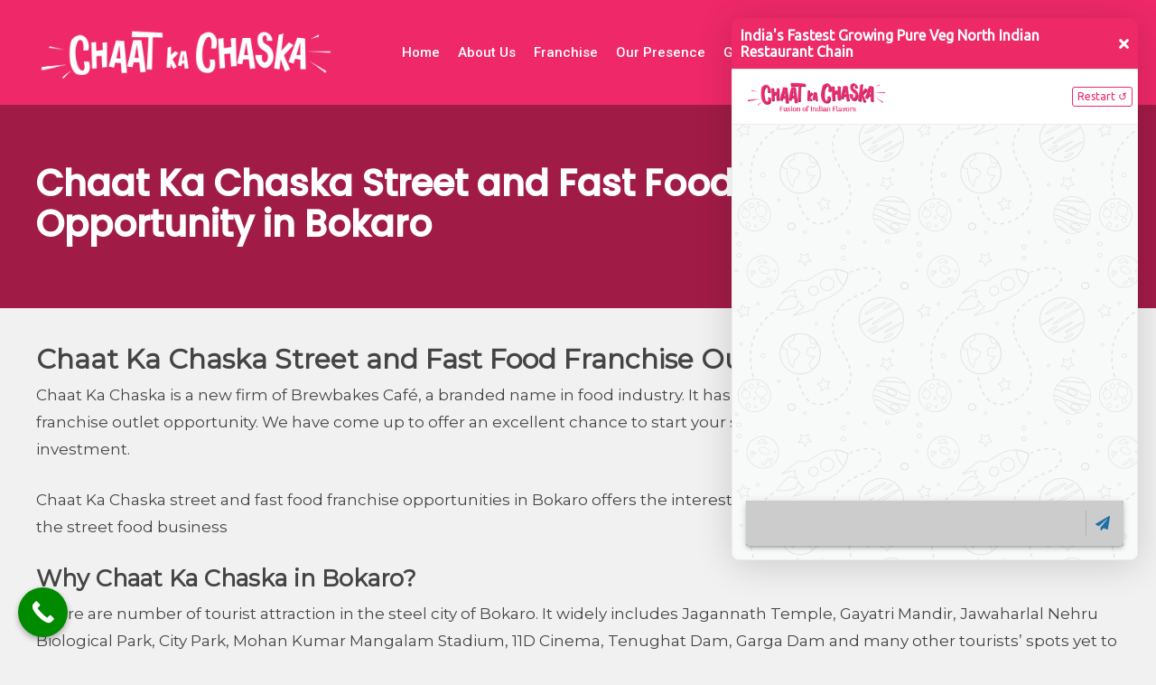

--- FILE ---
content_type: text/html; charset=UTF-8
request_url: https://chaatkachaska.in/franchise-by-city/bokaro
body_size: 27847
content:
<!doctype html>
<html lang="en-US" class="no-js">
<head>
	<meta charset="UTF-8">
	<meta name="viewport" content="width=device-width, initial-scale=1, maximum-scale=1, user-scalable=0" /><meta name='robots' content='index, follow, max-image-preview:large, max-snippet:-1, max-video-preview:-1' />
	<style>img:is([sizes="auto" i], [sizes^="auto," i]) { contain-intrinsic-size: 3000px 1500px }</style>
	
	<!-- This site is optimized with the Yoast SEO plugin v24.2 - https://yoast.com/wordpress/plugins/seo/ -->
	<title>Chaat and Food Franchise in Bokaro, Street Food Franchise Opportunity in Bokaro</title>
	<meta name="description" content="Chaat Ka Chaska street and fast food franchise opportunities in Bokaro offers the interested individual to earn good branding and fame in the street food ..." />
	<link rel="canonical" href="https://chaatkachaska.in/franchise-by-city/bokaro" />
	<meta property="og:locale" content="en_US" />
	<meta property="og:type" content="article" />
	<meta property="og:title" content="Chaat and Food Franchise in Bokaro, Street Food Franchise Opportunity in Bokaro" />
	<meta property="og:description" content="Chaat Ka Chaska street and fast food franchise opportunities in Bokaro offers the interested individual to earn good branding and fame in the street food ..." />
	<meta property="og:url" content="https://chaatkachaska.in/franchise-by-city/bokaro" />
	<meta property="og:site_name" content="Chaat ka Chaska" />
	<meta property="article:modified_time" content="2022-02-23T08:30:48+00:00" />
	<meta name="twitter:card" content="summary_large_image" />
	<meta name="twitter:label1" content="Est. reading time" />
	<meta name="twitter:data1" content="2 minutes" />
	<script type="application/ld+json" class="yoast-schema-graph">{"@context":"https://schema.org","@graph":[{"@type":"WebPage","@id":"https://chaatkachaska.in/franchise-by-city/bokaro","url":"https://chaatkachaska.in/franchise-by-city/bokaro","name":"Chaat and Food Franchise in Bokaro, Street Food Franchise Opportunity in Bokaro","isPartOf":{"@id":"https://chaatkachaska.in/#website"},"datePublished":"2018-08-25T07:33:11+00:00","dateModified":"2022-02-23T08:30:48+00:00","description":"Chaat Ka Chaska street and fast food franchise opportunities in Bokaro offers the interested individual to earn good branding and fame in the street food ...","breadcrumb":{"@id":"https://chaatkachaska.in/franchise-by-city/bokaro#breadcrumb"},"inLanguage":"en-US","potentialAction":[{"@type":"ReadAction","target":["https://chaatkachaska.in/franchise-by-city/bokaro"]}]},{"@type":"BreadcrumbList","@id":"https://chaatkachaska.in/franchise-by-city/bokaro#breadcrumb","itemListElement":[{"@type":"ListItem","position":1,"name":"Home","item":"https://chaatkachaska.in/"},{"@type":"ListItem","position":2,"name":"Franchise by City","item":"https://chaatkachaska.in/franchise-by-city"},{"@type":"ListItem","position":3,"name":"Chaat Ka Chaska Street and Fast Food Franchise Outlet Opportunity in Bokaro"}]},{"@type":"WebSite","@id":"https://chaatkachaska.in/#website","url":"https://chaatkachaska.in/","name":"Chaat ka Chaska","description":"","potentialAction":[{"@type":"SearchAction","target":{"@type":"EntryPoint","urlTemplate":"https://chaatkachaska.in/?s={search_term_string}"},"query-input":{"@type":"PropertyValueSpecification","valueRequired":true,"valueName":"search_term_string"}}],"inLanguage":"en-US"}]}</script>
	<!-- / Yoast SEO plugin. -->


<link rel='dns-prefetch' href='//www.googletagmanager.com' />
<link rel='dns-prefetch' href='//fonts.googleapis.com' />
<link rel="alternate" type="application/rss+xml" title="Chaat ka Chaska &raquo; Feed" href="https://chaatkachaska.in/feed" />


<!-- WS Google Webmaster Tools v2.1 - https://wordpress.org/plugins/ws-google-webmaster-tools/ -->
<!-- Website - http://www.webshouter.net/ -->
<meta name="google-site-verification" content="<meta name=" />
<meta name="msvalidate.01" content="BB5655BB2517A33ED463F3517A94F6C2" />
<!-- Global site tag (gtag.js) - Google Analytics -->
<script async src="https://www.googletagmanager.com/gtag/js?id=UA-159633709-2"></script>
<script>
  window.dataLayer = window.dataLayer || [];
  function gtag(){dataLayer.push(arguments);}
  gtag('js', new Date());

  gtag('config', 'UA-159633709-2');
</script>
<!-- / WS Google Webmaster Tools plugin. -->

<script type="text/javascript">
/* <![CDATA[ */
window._wpemojiSettings = {"baseUrl":"https:\/\/s.w.org\/images\/core\/emoji\/15.0.3\/72x72\/","ext":".png","svgUrl":"https:\/\/s.w.org\/images\/core\/emoji\/15.0.3\/svg\/","svgExt":".svg","source":{"concatemoji":"https:\/\/chaatkachaska.in\/wp-includes\/js\/wp-emoji-release.min.js?ver=6.7.3"}};
/*! This file is auto-generated */
!function(i,n){var o,s,e;function c(e){try{var t={supportTests:e,timestamp:(new Date).valueOf()};sessionStorage.setItem(o,JSON.stringify(t))}catch(e){}}function p(e,t,n){e.clearRect(0,0,e.canvas.width,e.canvas.height),e.fillText(t,0,0);var t=new Uint32Array(e.getImageData(0,0,e.canvas.width,e.canvas.height).data),r=(e.clearRect(0,0,e.canvas.width,e.canvas.height),e.fillText(n,0,0),new Uint32Array(e.getImageData(0,0,e.canvas.width,e.canvas.height).data));return t.every(function(e,t){return e===r[t]})}function u(e,t,n){switch(t){case"flag":return n(e,"\ud83c\udff3\ufe0f\u200d\u26a7\ufe0f","\ud83c\udff3\ufe0f\u200b\u26a7\ufe0f")?!1:!n(e,"\ud83c\uddfa\ud83c\uddf3","\ud83c\uddfa\u200b\ud83c\uddf3")&&!n(e,"\ud83c\udff4\udb40\udc67\udb40\udc62\udb40\udc65\udb40\udc6e\udb40\udc67\udb40\udc7f","\ud83c\udff4\u200b\udb40\udc67\u200b\udb40\udc62\u200b\udb40\udc65\u200b\udb40\udc6e\u200b\udb40\udc67\u200b\udb40\udc7f");case"emoji":return!n(e,"\ud83d\udc26\u200d\u2b1b","\ud83d\udc26\u200b\u2b1b")}return!1}function f(e,t,n){var r="undefined"!=typeof WorkerGlobalScope&&self instanceof WorkerGlobalScope?new OffscreenCanvas(300,150):i.createElement("canvas"),a=r.getContext("2d",{willReadFrequently:!0}),o=(a.textBaseline="top",a.font="600 32px Arial",{});return e.forEach(function(e){o[e]=t(a,e,n)}),o}function t(e){var t=i.createElement("script");t.src=e,t.defer=!0,i.head.appendChild(t)}"undefined"!=typeof Promise&&(o="wpEmojiSettingsSupports",s=["flag","emoji"],n.supports={everything:!0,everythingExceptFlag:!0},e=new Promise(function(e){i.addEventListener("DOMContentLoaded",e,{once:!0})}),new Promise(function(t){var n=function(){try{var e=JSON.parse(sessionStorage.getItem(o));if("object"==typeof e&&"number"==typeof e.timestamp&&(new Date).valueOf()<e.timestamp+604800&&"object"==typeof e.supportTests)return e.supportTests}catch(e){}return null}();if(!n){if("undefined"!=typeof Worker&&"undefined"!=typeof OffscreenCanvas&&"undefined"!=typeof URL&&URL.createObjectURL&&"undefined"!=typeof Blob)try{var e="postMessage("+f.toString()+"("+[JSON.stringify(s),u.toString(),p.toString()].join(",")+"));",r=new Blob([e],{type:"text/javascript"}),a=new Worker(URL.createObjectURL(r),{name:"wpTestEmojiSupports"});return void(a.onmessage=function(e){c(n=e.data),a.terminate(),t(n)})}catch(e){}c(n=f(s,u,p))}t(n)}).then(function(e){for(var t in e)n.supports[t]=e[t],n.supports.everything=n.supports.everything&&n.supports[t],"flag"!==t&&(n.supports.everythingExceptFlag=n.supports.everythingExceptFlag&&n.supports[t]);n.supports.everythingExceptFlag=n.supports.everythingExceptFlag&&!n.supports.flag,n.DOMReady=!1,n.readyCallback=function(){n.DOMReady=!0}}).then(function(){return e}).then(function(){var e;n.supports.everything||(n.readyCallback(),(e=n.source||{}).concatemoji?t(e.concatemoji):e.wpemoji&&e.twemoji&&(t(e.twemoji),t(e.wpemoji)))}))}((window,document),window._wpemojiSettings);
/* ]]> */
</script>
<style id='wp-emoji-styles-inline-css' type='text/css'>

	img.wp-smiley, img.emoji {
		display: inline !important;
		border: none !important;
		box-shadow: none !important;
		height: 1em !important;
		width: 1em !important;
		margin: 0 0.07em !important;
		vertical-align: -0.1em !important;
		background: none !important;
		padding: 0 !important;
	}
</style>
<link rel='stylesheet' id='contact-form-7-css' href='https://chaatkachaska.in/wp-content/plugins/contact-form-7/includes/css/styles.css?ver=6.0.2' type='text/css' media='all' />
<link rel='stylesheet' id='wpcf7-redirect-script-frontend-css' href='https://chaatkachaska.in/wp-content/plugins/wpcf7-redirect/build/css/wpcf7-redirect-frontend.min.css?ver=1.1' type='text/css' media='all' />
<link rel='stylesheet' id='font-awesome-css' href='https://chaatkachaska.in/wp-content/plugins/elementor/assets/lib/font-awesome/css/font-awesome.min.css?ver=4.7.0' type='text/css' media='all' />
<link rel='stylesheet' id='salient-grid-system-css' href='https://chaatkachaska.in/wp-content/themes/salient/css/build/grid-system.css?ver=1765532751' type='text/css' media='all' />
<link rel='stylesheet' id='main-styles-css' href='https://chaatkachaska.in/wp-content/themes/salient/css/build/style.css?ver=1765532751' type='text/css' media='all' />
<link rel='stylesheet' id='nectar_default_font_open_sans-css' href='https://fonts.googleapis.com/css?family=Open+Sans%3A300%2C400%2C600%2C700&#038;subset=latin%2Clatin-ext' type='text/css' media='all' />
<link rel='stylesheet' id='responsive-css' href='https://chaatkachaska.in/wp-content/themes/salient/css/build/responsive.css?ver=1765532751' type='text/css' media='all' />
<link rel='stylesheet' id='skin-material-css' href='https://chaatkachaska.in/wp-content/themes/salient/css/build/skin-material.css?ver=1765532751' type='text/css' media='all' />
<link rel='stylesheet' id='salient-wp-menu-dynamic-css' href='https://chaatkachaska.in/wp-content/uploads/salient/menu-dynamic.css?ver=15788' type='text/css' media='all' />
<link rel='stylesheet' id='cf7cf-style-css' href='https://chaatkachaska.in/wp-content/plugins/cf7-conditional-fields/style.css?ver=2.5.6' type='text/css' media='all' />
<link rel='stylesheet' id='dynamic-css-css' href='https://chaatkachaska.in/wp-content/themes/salient/css/salient-dynamic-styles.css?ver=1765532751' type='text/css' media='all' />
<style id='dynamic-css-inline-css' type='text/css'>
#page-header-bg h1,#page-header-bg .subheader,.nectar-box-roll .overlaid-content h1,.nectar-box-roll .overlaid-content .subheader,#page-header-bg #portfolio-nav a i,body .section-title #portfolio-nav a:hover i,.page-header-no-bg h1,.page-header-no-bg span,#page-header-bg #portfolio-nav a i,#page-header-bg span,#page-header-bg #single-below-header a:hover,#page-header-bg #single-below-header a:focus,#page-header-bg.fullscreen-header .author-section a{color:#ffffff!important;}body #page-header-bg .pinterest-share i,body #page-header-bg .facebook-share i,body #page-header-bg .linkedin-share i,body #page-header-bg .twitter-share i,body #page-header-bg .google-plus-share i,body #page-header-bg .icon-salient-heart,body #page-header-bg .icon-salient-heart-2{color:#ffffff;}#page-header-bg[data-post-hs="default_minimal"] .inner-wrap > a:not(:hover){color:#ffffff;border-color:rgba(255,255,255,0.4);}.single #page-header-bg #single-below-header > span{border-color:rgba(255,255,255,0.4);}body .section-title #portfolio-nav a:hover i{opacity:0.75;}.single #page-header-bg .blog-title #single-meta .nectar-social.hover > div a,.single #page-header-bg .blog-title #single-meta > div a,.single #page-header-bg .blog-title #single-meta ul .n-shortcode a,#page-header-bg .blog-title #single-meta .nectar-social.hover .share-btn{border-color:rgba(255,255,255,0.4);}.single #page-header-bg .blog-title #single-meta .nectar-social.hover > div a:hover,#page-header-bg .blog-title #single-meta .nectar-social.hover .share-btn:hover,.single #page-header-bg .blog-title #single-meta div > a:hover,.single #page-header-bg .blog-title #single-meta ul .n-shortcode a:hover,.single #page-header-bg .blog-title #single-meta ul li:not(.meta-share-count):hover > a{border-color:rgba(255,255,255,1);}.single #page-header-bg #single-meta div span,.single #page-header-bg #single-meta > div a,.single #page-header-bg #single-meta > div i{color:#ffffff!important;}.single #page-header-bg #single-meta ul .meta-share-count .nectar-social a i{color:rgba(255,255,255,0.7)!important;}.single #page-header-bg #single-meta ul .meta-share-count .nectar-social a:hover i{color:rgba(255,255,255,1)!important;}#header-space{background-color:#f1f1f1}@media only screen and (min-width:1000px){body #ajax-content-wrap.no-scroll{min-height:calc(100vh - 116px);height:calc(100vh - 116px)!important;}}@media only screen and (min-width:1000px){#page-header-wrap.fullscreen-header,#page-header-wrap.fullscreen-header #page-header-bg,html:not(.nectar-box-roll-loaded) .nectar-box-roll > #page-header-bg.fullscreen-header,.nectar_fullscreen_zoom_recent_projects,#nectar_fullscreen_rows:not(.afterLoaded) > div{height:calc(100vh - 115px);}.wpb_row.vc_row-o-full-height.top-level,.wpb_row.vc_row-o-full-height.top-level > .col.span_12{min-height:calc(100vh - 115px);}html:not(.nectar-box-roll-loaded) .nectar-box-roll > #page-header-bg.fullscreen-header{top:116px;}.nectar-slider-wrap[data-fullscreen="true"]:not(.loaded),.nectar-slider-wrap[data-fullscreen="true"]:not(.loaded) .swiper-container{height:calc(100vh - 114px)!important;}.admin-bar .nectar-slider-wrap[data-fullscreen="true"]:not(.loaded),.admin-bar .nectar-slider-wrap[data-fullscreen="true"]:not(.loaded) .swiper-container{height:calc(100vh - 114px - 32px)!important;}}@media only screen and (max-width:999px){.using-mobile-browser #nectar_fullscreen_rows:not(.afterLoaded):not([data-mobile-disable="on"]) > div{height:calc(100vh - 116px);}.using-mobile-browser .wpb_row.vc_row-o-full-height.top-level,.using-mobile-browser .wpb_row.vc_row-o-full-height.top-level > .col.span_12,[data-permanent-transparent="1"].using-mobile-browser .wpb_row.vc_row-o-full-height.top-level,[data-permanent-transparent="1"].using-mobile-browser .wpb_row.vc_row-o-full-height.top-level > .col.span_12{min-height:calc(100vh - 116px);}html:not(.nectar-box-roll-loaded) .nectar-box-roll > #page-header-bg.fullscreen-header,.nectar_fullscreen_zoom_recent_projects,.nectar-slider-wrap[data-fullscreen="true"]:not(.loaded),.nectar-slider-wrap[data-fullscreen="true"]:not(.loaded) .swiper-container,#nectar_fullscreen_rows:not(.afterLoaded):not([data-mobile-disable="on"]) > div{height:calc(100vh - 63px);}.wpb_row.vc_row-o-full-height.top-level,.wpb_row.vc_row-o-full-height.top-level > .col.span_12{min-height:calc(100vh - 63px);}body[data-transparent-header="false"] #ajax-content-wrap.no-scroll{min-height:calc(100vh - 63px);height:calc(100vh - 63px);}}.screen-reader-text,.nectar-skip-to-content:not(:focus){border:0;clip:rect(1px,1px,1px,1px);clip-path:inset(50%);height:1px;margin:-1px;overflow:hidden;padding:0;position:absolute!important;width:1px;word-wrap:normal!important;}
.page-header-overlay-color {
    background-color: #00000080 !important;
}


.section-heading .nectar-split-heading h1, .section-heading .nectar-split-heading h2  {
    border: 2px solid;
    margin-bottom: 0;
    padding: 1px 10px;
}




.nectar-flickity:not(.masonry) .flickity-viewport {
    margin: 0px !important;
}

.grecaptcha-badge {
    z-index: 100;
    display: none !important;
}


body #footer-outer .row {
  padding: 50px 0px 10px 0px;
}
#footer-outer #copyright {
  padding: 10px 0;}
  
  #footer-outer #footer-widgets .col input[type="submit"] {
   background-color: #fbae17 !important;
   padding: 11px 11px;
  }

#footer-outer .wpcf7 .wpcf7-response-output {
  background-color: #004e6e;
}

#footer-outer input[type="email"]{
 background-color: rgb(255, 255, 255);   
}

#footer-outer #footer-widgets {
  font-size: 15px !important;
  line-height: 25px !important;
}

.post-area.auto_meta_overlaid_spaced .masonry-blog-item .article-content-wrap .meta-category {
  display: none;
}

.single .heading-title[data-header-style="default_minimal"] .meta-category{
    display:none !important; 
}

body.material .comment-wrap {
  display: none !important;
}
</style>
<link rel='stylesheet' id='salient-child-style-css' href='https://chaatkachaska.in/wp-content/themes/salient-child/style.css?ver=1765532751' type='text/css' media='all' />
<link rel='stylesheet' id='mo_customer_validation_form_main_css-css' href='https://chaatkachaska.in/wp-content/plugins/miniorange-otp-verification/includes/css/mo_forms_css.min.css?version=5.3.1&#038;ver=5.3.1' type='text/css' media='all' />
<link rel='stylesheet' id='mo_customer_validation_inttelinput_style-css' href='https://chaatkachaska.in/wp-content/plugins/miniorange-otp-verification/includes/css/intlTelInput.min.css?version=5.3.1&#038;ver=5.3.1' type='text/css' media='all' />
<link rel='stylesheet' id='redux-google-fonts-salient_redux-css' href='https://fonts.googleapis.com/css?family=Roboto%3A500%7CMontserrat%3A400%7CPoppins%3A500&#038;ver=1765533101' type='text/css' media='all' />
<link rel='stylesheet' id='call-now-button-modern-style-css' href='https://chaatkachaska.in/wp-content/plugins/call-now-button/resources/style/modern.css?ver=1.4.14' type='text/css' media='all' />
<script type="text/javascript" src="https://chaatkachaska.in/wp-includes/js/jquery/jquery.min.js?ver=3.7.1" id="jquery-core-js"></script>
<script type="text/javascript" src="https://chaatkachaska.in/wp-includes/js/jquery/jquery-migrate.min.js?ver=3.4.1" id="jquery-migrate-js"></script>

<!-- Google tag (gtag.js) snippet added by Site Kit -->
<!-- Google Analytics snippet added by Site Kit -->
<script type="text/javascript" src="https://www.googletagmanager.com/gtag/js?id=GT-55BF88DX" id="google_gtagjs-js" async></script>
<script type="text/javascript" id="google_gtagjs-js-after">
/* <![CDATA[ */
window.dataLayer = window.dataLayer || [];function gtag(){dataLayer.push(arguments);}
gtag("set","linker",{"domains":["chaatkachaska.in"]});
gtag("js", new Date());
gtag("set", "developer_id.dZTNiMT", true);
gtag("config", "GT-55BF88DX");
 window._googlesitekit = window._googlesitekit || {}; window._googlesitekit.throttledEvents = []; window._googlesitekit.gtagEvent = (name, data) => { var key = JSON.stringify( { name, data } ); if ( !! window._googlesitekit.throttledEvents[ key ] ) { return; } window._googlesitekit.throttledEvents[ key ] = true; setTimeout( () => { delete window._googlesitekit.throttledEvents[ key ]; }, 5 ); gtag( "event", name, { ...data, event_source: "site-kit" } ); }; 
/* ]]> */
</script>
<script type="text/javascript" id="mo_customer_validation_inttelinput_script-js-extra">
/* <![CDATA[ */
var moselecteddropdown = {"selecteddropdown":[{"name":"All Countries","alphacode":"","countryCode":""},{"name":"Afghanistan (\u202b\u0627\u0641\u063a\u0627\u0646\u0633\u062a\u0627\u0646\u202c\u200e)","alphacode":"af","countryCode":"+93"},{"name":"Albania (Shqip\u00ebri)","alphacode":"al","countryCode":"+355"},{"name":"Algeria (\u202b\u0627\u0644\u062c\u0632\u0627\u0626\u0631\u202c\u200e)","alphacode":"dz","countryCode":"+213"},{"name":"American Samoa","alphacode":"as","countryCode":"+1684"},{"name":"Andorra","alphacode":"ad","countryCode":"+376"},{"name":"Angola","alphacode":"ao","countryCode":"+244"},{"name":"Anguilla","alphacode":"ai","countryCode":"+1264"},{"name":"Antigua and Barbuda","alphacode":"ag","countryCode":"+1268"},{"name":"Argentina","alphacode":"ar","countryCode":"+54"},{"name":"Armenia (\u0540\u0561\u0575\u0561\u057d\u057f\u0561\u0576)","alphacode":"am","countryCode":"+374"},{"name":"Aruba","alphacode":"aw","countryCode":"+297"},{"name":"Australia","alphacode":"au","countryCode":"+61"},{"name":"Austria (\u00d6sterreich)","alphacode":"at","countryCode":"+43"},{"name":"Azerbaijan (Az\u0259rbaycan)","alphacode":"az","countryCode":"+994"},{"name":"Bahamas","alphacode":"bs","countryCode":"+1242"},{"name":"Bahrain (\u202b\u0627\u0644\u0628\u062d\u0631\u064a\u0646\u202c\u200e)","alphacode":"bh","countryCode":"+973"},{"name":"Bangladesh (\u09ac\u09be\u0982\u09b2\u09be\u09a6\u09c7\u09b6)","alphacode":"bd","countryCode":"+880"},{"name":"Barbados","alphacode":"bb","countryCode":"+1246"},{"name":"Belarus (\u0411\u0435\u043b\u0430\u0440\u0443\u0441\u044c)","alphacode":"by","countryCode":"+375"},{"name":"Belgium (Belgi\u00eb)","alphacode":"be","countryCode":"+32"},{"name":"Belize","alphacode":"bz","countryCode":"+501"},{"name":"Benin (B\u00e9nin)","alphacode":"bj","countryCode":"+229"},{"name":"Bermuda","alphacode":"bm","countryCode":"+1441"},{"name":"Bhutan (\u0f60\u0f56\u0fb2\u0f74\u0f42)","alphacode":"bt","countryCode":"+975"},{"name":"Bolivia","alphacode":"bo","countryCode":"+591"},{"name":"Bosnia and Herzegovina (\u0411\u043e\u0441\u043d\u0430 \u0438 \u0425\u0435\u0440\u0446\u0435\u0433\u043e\u0432\u0438\u043d\u0430)","alphacode":"ba","countryCode":"+387"},{"name":"Botswana","alphacode":"bw","countryCode":"+267"},{"name":"Brazil (Brasil)","alphacode":"br","countryCode":"+55"},{"name":"British Indian Ocean Territory","alphacode":"io","countryCode":"+246"},{"name":"British Virgin Islands","alphacode":"vg","countryCode":"+1284"},{"name":"Brunei","alphacode":"bn","countryCode":"+673"},{"name":"Bulgaria (\u0411\u044a\u043b\u0433\u0430\u0440\u0438\u044f)","alphacode":"bg","countryCode":"+359"},{"name":"Burkina Faso","alphacode":"bf","countryCode":"+226"},{"name":"Burundi (Uburundi)","alphacode":"bi","countryCode":"+257"},{"name":"Cambodia (\u1780\u1798\u17d2\u1796\u17bb\u1787\u17b6)","alphacode":"kh","countryCode":"+855"},{"name":"Cameroon (Cameroun)","alphacode":"cm","countryCode":"+237"},{"name":"Canada","alphacode":"ca","countryCode":"+1"},{"name":"Cape Verde (Kabu Verdi)","alphacode":"cv","countryCode":"+238"},{"name":"Caribbean Netherlands","alphacode":"bq","countryCode":"+599"},{"name":"Cayman Islands","alphacode":"ky","countryCode":"+1345"},{"name":"Central African Republic (R\u00e9publique centrafricaine)","alphacode":"cf","countryCode":"+236"},{"name":"Chad (Tchad)","alphacode":"td","countryCode":"+235"},{"name":"Chile","alphacode":"cl","countryCode":"+56"},{"name":"China (\u4e2d\u56fd)","alphacode":"cn","countryCode":"+86"},{"name":"Christmas Island","alphacode":"cx","countryCode":"+61"},{"name":"Cocos (Keeling) Islands","alphacode":"cc","countryCode":"+61"},{"name":"Colombia","alphacode":"co","countryCode":"+57"},{"name":"Comoros (\u202b\u062c\u0632\u0631 \u0627\u0644\u0642\u0645\u0631\u202c\u200e)","alphacode":"km","countryCode":"+269"},{"name":"Congo (DRC) (Jamhuri ya Kidemokrasia ya Kongo)","alphacode":"cd","countryCode":"+243"},{"name":"Congo (Republic) (Congo-Brazzaville)","alphacode":"cg","countryCode":"+242"},{"name":"Cook Islands","alphacode":"ck","countryCode":"+682"},{"name":"Costa Rica","alphacode":"cr","countryCode":"+506"},{"name":"C\u00f4te d\u2019Ivoire","alphacode":"ci","countryCode":"+225"},{"name":"Croatia (Hrvatska)","alphacode":"hr","countryCode":"+385"},{"name":"Cuba","alphacode":"cu","countryCode":"+53"},{"name":"Cura\u00e7ao","alphacode":"cw","countryCode":"+599"},{"name":"Cyprus (\u039a\u03cd\u03c0\u03c1\u03bf\u03c2)","alphacode":"cy","countryCode":"+357"},{"name":"Czech Republic (\u010cesk\u00e1 republika)","alphacode":"cz","countryCode":"+420"},{"name":"Denmark (Danmark)","alphacode":"dk","countryCode":"+45"},{"name":"Djibouti","alphacode":"dj","countryCode":"+253"},{"name":"Dominica","alphacode":"dm","countryCode":"+1767"},{"name":"Dominican Republic (Rep\u00fablica Dominicana)","alphacode":"do","countryCode":"+1"},{"name":"Ecuador","alphacode":"ec","countryCode":"+593"},{"name":"Egypt (\u202b\u0645\u0635\u0631\u202c\u200e)","alphacode":"eg","countryCode":"+20"},{"name":"El Salvador","alphacode":"sv","countryCode":"+503"},{"name":"Equatorial Guinea (Guinea Ecuatorial)","alphacode":"gq","countryCode":"+240"},{"name":"Eritrea","alphacode":"er","countryCode":"+291"},{"name":"Estonia (Eesti)","alphacode":"ee","countryCode":"+372"},{"name":"Ethiopia","alphacode":"et","countryCode":"+251"},{"name":"Falkland Islands (Islas Malvinas)","alphacode":"fk","countryCode":"+500"},{"name":"Faroe Islands (F\u00f8royar)","alphacode":"fo","countryCode":"+298"},{"name":"Fiji","alphacode":"fj","countryCode":"+679"},{"name":"Finland (Suomi)","alphacode":"fi","countryCode":"+358"},{"name":"France","alphacode":"fr","countryCode":"+33"},{"name":"French Guiana (Guyane fran\u00e7aise)","alphacode":"gf","countryCode":"+594"},{"name":"French Polynesia (Polyn\u00e9sie fran\u00e7aise)","alphacode":"pf","countryCode":"+689"},{"name":"Gabon","alphacode":"ga","countryCode":"+241"},{"name":"Gambia","alphacode":"gm","countryCode":"+220"},{"name":"Georgia (\u10e1\u10d0\u10e5\u10d0\u10e0\u10d7\u10d5\u10d4\u10da\u10dd)","alphacode":"ge","countryCode":"+995"},{"name":"Germany (Deutschland)","alphacode":"de","countryCode":"+49"},{"name":"Ghana (Gaana)","alphacode":"gh","countryCode":"+233"},{"name":"Gibraltar","alphacode":"gi","countryCode":"+350"},{"name":"Greece (\u0395\u03bb\u03bb\u03ac\u03b4\u03b1)","alphacode":"gr","countryCode":"+30"},{"name":"Greenland (Kalaallit Nunaat)","alphacode":"gl","countryCode":"+299"},{"name":"Grenada","alphacode":"gd","countryCode":"+1473"},{"name":"Guadeloupe","alphacode":"gp","countryCode":"+590"},{"name":"Guam","alphacode":"gu","countryCode":"+1671"},{"name":"Guatemala","alphacode":"gt","countryCode":"+502"},{"name":"Guernsey","alphacode":"gg","countryCode":"+44"},{"name":"Guinea (Guin\u00e9e)","alphacode":"gn","countryCode":"+224"},{"name":"Guinea-Bissau (Guin\u00e9 Bissau)","alphacode":"gw","countryCode":"+245"},{"name":"Guyana","alphacode":"gy","countryCode":"+592"},{"name":"Haiti","alphacode":"ht","countryCode":"+509"},{"name":"Honduras","alphacode":"hn","countryCode":"+504"},{"name":"Hong Kong (\u9999\u6e2f)","alphacode":"hk","countryCode":"+852"},{"name":"Hungary (Magyarorsz\u00e1g)","alphacode":"hu","countryCode":"+36"},{"name":"Iceland (\u00cdsland)","alphacode":"is","countryCode":"+354"},{"name":"India (\u092d\u093e\u0930\u0924)","alphacode":"in","countryCode":"+91"},{"name":"Indonesia","alphacode":"id","countryCode":"+62"},{"name":"Iran (\u202b\u0627\u06cc\u0631\u0627\u0646\u202c\u200e)","alphacode":"ir","countryCode":"+98"},{"name":"Iraq (\u202b\u0627\u0644\u0639\u0631\u0627\u0642\u202c\u200e)","alphacode":"iq","countryCode":"+964"},{"name":"Ireland","alphacode":"ie","countryCode":"+353"},{"name":"Isle of Man","alphacode":"im","countryCode":"+44"},{"name":"Israel (\u202b\u05d9\u05e9\u05e8\u05d0\u05dc\u202c\u200e)","alphacode":"il","countryCode":"+972"},{"name":"Italy (Italia)","alphacode":"it","countryCode":"+39"},{"name":"Jamaica","alphacode":"jm","countryCode":"+1876"},{"name":"Japan (\u65e5\u672c)","alphacode":"jp","countryCode":"+81"},{"name":"Jersey","alphacode":"je","countryCode":"+44"},{"name":"Jordan (\u202b\u0627\u0644\u0623\u0631\u062f\u0646\u202c\u200e)","alphacode":"jo","countryCode":"+962"},{"name":"Kazakhstan (\u041a\u0430\u0437\u0430\u0445\u0441\u0442\u0430\u043d)","alphacode":"kz","countryCode":"+7"},{"name":"Kenya","alphacode":"ke","countryCode":"+254"},{"name":"Kiribati","alphacode":"ki","countryCode":"+686"},{"name":"Kosovo","alphacode":"xk","countryCode":"+383"},{"name":"Kuwait (\u202b\u0627\u0644\u0643\u0648\u064a\u062a\u202c\u200e)","alphacode":"kw","countryCode":"+965"},{"name":"Kyrgyzstan (\u041a\u044b\u0440\u0433\u044b\u0437\u0441\u0442\u0430\u043d)","alphacode":"kg","countryCode":"+996"},{"name":"Laos (\u0ea5\u0eb2\u0ea7)","alphacode":"la","countryCode":"+856"},{"name":"Latvia (Latvija)","alphacode":"lv","countryCode":"+371"},{"name":"Lebanon (\u202b\u0644\u0628\u0646\u0627\u0646\u202c\u200e)","alphacode":"lb","countryCode":"+961"},{"name":"Lesotho","alphacode":"ls","countryCode":"+266"},{"name":"Liberia","alphacode":"lr","countryCode":"+231"},{"name":"Libya (\u202b\u0644\u064a\u0628\u064a\u0627\u202c\u200e)","alphacode":"ly","countryCode":"+218"},{"name":"Liechtenstein","alphacode":"li","countryCode":"+423"},{"name":"Lithuania (Lietuva)","alphacode":"lt","countryCode":"+370"},{"name":"Luxembourg","alphacode":"lu","countryCode":"+352"},{"name":"Macau (\u6fb3\u9580)","alphacode":"mo","countryCode":"+853"},{"name":"Macedonia (FYROM) (\u041c\u0430\u043a\u0435\u0434\u043e\u043d\u0438\u0458\u0430)","alphacode":"mk","countryCode":"+389"},{"name":"Madagascar (Madagasikara)","alphacode":"mg","countryCode":"+261"},{"name":"Malawi","alphacode":"mw","countryCode":"+265"},{"name":"Malaysia","alphacode":"my","countryCode":"+60"},{"name":"Maldives","alphacode":"mv","countryCode":"+960"},{"name":"Mali","alphacode":"ml","countryCode":"+223"},{"name":"Malta","alphacode":"mt","countryCode":"+356"},{"name":"Marshall Islands","alphacode":"mh","countryCode":"+692"},{"name":"Martinique","alphacode":"mq","countryCode":"+596"},{"name":"Mauritania (\u202b\u0645\u0648\u0631\u064a\u062a\u0627\u0646\u064a\u0627\u202c\u200e)","alphacode":"mr","countryCode":"+222"},{"name":"Mauritius (Moris)","alphacode":"mu","countryCode":"+230"},{"name":"Mayotte","alphacode":"yt","countryCode":"+262"},{"name":"Mexico (M\u00e9xico)","alphacode":"mx","countryCode":"+52"},{"name":"Micronesia","alphacode":"fm","countryCode":"+691"},{"name":"Moldova (Republica Moldova)","alphacode":"md","countryCode":"+373"},{"name":"Monaco","alphacode":"mc","countryCode":"+377"},{"name":"Mongolia (\u041c\u043e\u043d\u0433\u043e\u043b)","alphacode":"mn","countryCode":"+976"},{"name":"Montenegro (Crna Gora)","alphacode":"me","countryCode":"+382"},{"name":"Montserrat","alphacode":"ms","countryCode":"+1664"},{"name":"Morocco (\u202b\u0627\u0644\u0645\u063a\u0631\u0628\u202c\u200e)","alphacode":"ma","countryCode":"+212"},{"name":"Mozambique (Mo\u00e7ambique)","alphacode":"mz","countryCode":"+258"},{"name":"Myanmar (Burma) (\u1019\u103c\u1014\u103a\u1019\u102c)","alphacode":"mm","countryCode":"+95"},{"name":"Namibia (Namibi\u00eb)","alphacode":"na","countryCode":"+264"},{"name":"Nauru","alphacode":"nr","countryCode":"+674"},{"name":"Nepal (\u0928\u0947\u092a\u093e\u0932)","alphacode":"np","countryCode":"+977"},{"name":"Netherlands (Nederland)","alphacode":"nl","countryCode":"+31"},{"name":"New Caledonia (Nouvelle-Cal\u00e9donie)","alphacode":"nc","countryCode":"+687"},{"name":"New Zealand","alphacode":"nz","countryCode":"+64"},{"name":"Nicaragua","alphacode":"ni","countryCode":"+505"},{"name":"Niger (Nijar)","alphacode":"ne","countryCode":"+227"},{"name":"Nigeria","alphacode":"ng","countryCode":"+234"},{"name":"Niue","alphacode":"nu","countryCode":"+683"},{"name":"Norfolk Island","alphacode":"nf","countryCode":"+672"},{"name":"North Korea (\uc870\uc120 \ubbfc\uc8fc\uc8fc\uc758 \uc778\ubbfc \uacf5\ud654\uad6d)","alphacode":"kp","countryCode":"+850"},{"name":"Northern Mariana Islands","alphacode":"mp","countryCode":"+1670"},{"name":"Norway (Norge)","alphacode":"no","countryCode":"+47"},{"name":"Oman (\u202b\u0639\u064f\u0645\u0627\u0646\u202c\u200e)","alphacode":"om","countryCode":"+968"},{"name":"Pakistan (\u202b\u067e\u0627\u06a9\u0633\u062a\u0627\u0646\u202c\u200e)","alphacode":"pk","countryCode":"+92"},{"name":"Palau","alphacode":"pw","countryCode":"+680"},{"name":"Palestine (\u202b\u0641\u0644\u0633\u0637\u064a\u0646\u202c\u200e)","alphacode":"ps","countryCode":"+970"},{"name":"Panama (Panam\u00e1)","alphacode":"pa","countryCode":"+507"},{"name":"Papua New Guinea","alphacode":"pg","countryCode":"+675"},{"name":"Paraguay","alphacode":"py","countryCode":"+595"},{"name":"Peru (Per\u00fa)","alphacode":"pe","countryCode":"+51"},{"name":"Philippines","alphacode":"ph","countryCode":"+63"},{"name":"Poland (Polska)","alphacode":"pl","countryCode":"+48"},{"name":"Portugal","alphacode":"pt","countryCode":"+351"},{"name":"Puerto Rico","alphacode":"pr","countryCode":"+1"},{"name":"Qatar (\u202b\u0642\u0637\u0631\u202c\u200e)","alphacode":"qa","countryCode":"+974"},{"name":"R\u00e9union (La R\u00e9union)","alphacode":"re","countryCode":"+262"},{"name":"Romania (Rom\u00e2nia)","alphacode":"ro","countryCode":"+40"},{"name":"Russia (\u0420\u043e\u0441\u0441\u0438\u044f)","alphacode":"ru","countryCode":"+7"},{"name":"Rwanda","alphacode":"rw","countryCode":"+250"},{"name":"Saint Barth\u00e9lemy","alphacode":"bl","countryCode":"+590"},{"name":"Saint Helena","alphacode":"sh","countryCode":"+290"},{"name":"Saint Kitts and Nevis","alphacode":"kn","countryCode":"+1869"},{"name":"Saint Lucia","alphacode":"lc","countryCode":"+1758"},{"name":"Saint Martin (Saint-Martin (partie fran\u00e7aise))","alphacode":"mf","countryCode":"+590"},{"name":"Saint Pierre and Miquelon (Saint-Pierre-et-Miquelon)","alphacode":"pm","countryCode":"+508"},{"name":"Saint Vincent and the Grenadines","alphacode":"vc","countryCode":"+1784"},{"name":"Samoa","alphacode":"ws","countryCode":"+685"},{"name":"San Marino","alphacode":"sm","countryCode":"+378"},{"name":"S\u00e3o Tom\u00e9 and Pr\u00edncipe (S\u00e3o Tom\u00e9 e Pr\u00edncipe)","alphacode":"st","countryCode":"+239"},{"name":"Saudi Arabia (\u202b\u0627\u0644\u0645\u0645\u0644\u0643\u0629 \u0627\u0644\u0639\u0631\u0628\u064a\u0629 \u0627\u0644\u0633\u0639\u0648\u062f\u064a\u0629\u202c\u200e)","alphacode":"sa","countryCode":"+966"},{"name":"Senegal (S\u00e9n\u00e9gal)","alphacode":"sn","countryCode":"+221"},{"name":"Serbia (\u0421\u0440\u0431\u0438\u0458\u0430)","alphacode":"rs","countryCode":"+381"},{"name":"Seychelles","alphacode":"sc","countryCode":"+248"},{"name":"Sierra Leone","alphacode":"sl","countryCode":"+232"},{"name":"Singapore","alphacode":"sg","countryCode":"+65"},{"name":"Sint Maarten","alphacode":"sx","countryCode":"+1721"},{"name":"Slovakia (Slovensko)","alphacode":"sk","countryCode":"+421"},{"name":"Slovenia (Slovenija)","alphacode":"si","countryCode":"+386"},{"name":"Solomon Islands","alphacode":"sb","countryCode":"+677"},{"name":"Somalia (Soomaaliya)","alphacode":"so","countryCode":"+252"},{"name":"South Africa","alphacode":"za","countryCode":"+27"},{"name":"South Korea (\ub300\ud55c\ubbfc\uad6d)","alphacode":"kr","countryCode":"+82"},{"name":"South Sudan (\u202b\u062c\u0646\u0648\u0628 \u0627\u0644\u0633\u0648\u062f\u0627\u0646\u202c\u200e)","alphacode":"ss","countryCode":"+211"},{"name":"Spain (Espa\u00f1a)","alphacode":"es","countryCode":"+34"},{"name":"Sri Lanka (\u0dc1\u0dca\u200d\u0dbb\u0dd3 \u0dbd\u0d82\u0d9a\u0dcf\u0dc0)","alphacode":"lk","countryCode":"+94"},{"name":"Sudan (\u202b\u0627\u0644\u0633\u0648\u062f\u0627\u0646\u202c\u200e)","alphacode":"sd","countryCode":"+249"},{"name":"Suriname","alphacode":"sr","countryCode":"+597"},{"name":"Svalbard and Jan Mayen","alphacode":"sj","countryCode":"+47"},{"name":"Swaziland","alphacode":"sz","countryCode":"+268"},{"name":"Sweden (Sverige)","alphacode":"se","countryCode":"+46"},{"name":"Switzerland (Schweiz)","alphacode":"ch","countryCode":"+41"},{"name":"Syria (\u202b\u0633\u0648\u0631\u064a\u0627\u202c\u200e)","alphacode":"sy","countryCode":"+963"},{"name":"Taiwan (\u53f0\u7063)","alphacode":"tw","countryCode":"+886"},{"name":"Tajikistan","alphacode":"tj","countryCode":"+992"},{"name":"Tanzania","alphacode":"tz","countryCode":"+255"},{"name":"Thailand (\u0e44\u0e17\u0e22)","alphacode":"th","countryCode":"+66"},{"name":"Timor-Leste","alphacode":"tl","countryCode":"+670"},{"name":"Togo","alphacode":"tg","countryCode":"+228"},{"name":"Tokelau","alphacode":"tk","countryCode":"+690"},{"name":"Tonga","alphacode":"to","countryCode":"+676"},{"name":"Trinidad and Tobago","alphacode":"tt","countryCode":"+1868"},{"name":"Tunisia (\u202b\u062a\u0648\u0646\u0633\u202c\u200e)","alphacode":"tn","countryCode":"+216"},{"name":"Turkey (T\u00fcrkiye)","alphacode":"tr","countryCode":"+90"},{"name":"Turkmenistan","alphacode":"tm","countryCode":"+993"},{"name":"Turks and Caicos Islands","alphacode":"tc","countryCode":"+1649"},{"name":"Tuvalu","alphacode":"tv","countryCode":"+688"},{"name":"U.S. Virgin Islands","alphacode":"vi","countryCode":"+1340"},{"name":"Uganda","alphacode":"ug","countryCode":"+256"},{"name":"Ukraine (\u0423\u043a\u0440\u0430\u0457\u043d\u0430)","alphacode":"ua","countryCode":"+380"},{"name":"United Arab Emirates (\u202b\u0627\u0644\u0625\u0645\u0627\u0631\u0627\u062a \u0627\u0644\u0639\u0631\u0628\u064a\u0629 \u0627\u0644\u0645\u062a\u062d\u062f\u0629\u202c\u200e)","alphacode":"ae","countryCode":"+971"},{"name":"United Kingdom","alphacode":"gb","countryCode":"+44"},{"name":"United States","alphacode":"us","countryCode":"+1"},{"name":"Uruguay","alphacode":"uy","countryCode":"+598"},{"name":"Uzbekistan (O\u02bbzbekiston)","alphacode":"uz","countryCode":"+998"},{"name":"Vanuatu","alphacode":"vu","countryCode":"+678"},{"name":"Vatican City (Citt\u00e0 del Vaticano)","alphacode":"va","countryCode":"+379"},{"name":"Venezuela","alphacode":"ve","countryCode":"+58"},{"name":"Vietnam (Vi\u1ec7t Nam)","alphacode":"vn","countryCode":"+84"},{"name":"Wallis and Futuna (Wallis-et-Futuna)","alphacode":"wf","countryCode":"+681"},{"name":"Western Sahara (\u202b\u0627\u0644\u0635\u062d\u0631\u0627\u0621 \u0627\u0644\u063a\u0631\u0628\u064a\u0629\u202c\u200e)","alphacode":"eh","countryCode":"+212"},{"name":"Yemen (\u202b\u0627\u0644\u064a\u0645\u0646\u202c\u200e)","alphacode":"ye","countryCode":"+967"},{"name":"Zambia","alphacode":"zm","countryCode":"+260"},{"name":"Zimbabwe","alphacode":"zw","countryCode":"+263"},{"name":"\u00c5land Islands","alphacode":"ax","countryCode":"+358"}]};
/* ]]> */
</script>
<script type="text/javascript" src="https://chaatkachaska.in/wp-content/plugins/miniorange-otp-verification/includes/js/intlTelInput.min.js?version=5.3.1&amp;ver=5.3.1" id="mo_customer_validation_inttelinput_script-js"></script>
<link rel="https://api.w.org/" href="https://chaatkachaska.in/wp-json/" /><link rel="alternate" title="JSON" type="application/json" href="https://chaatkachaska.in/wp-json/wp/v2/pages/1726" /><link rel="EditURI" type="application/rsd+xml" title="RSD" href="https://chaatkachaska.in/xmlrpc.php?rsd" />
<meta name="generator" content="WordPress 6.7.3" />
<link rel='shortlink' href='https://chaatkachaska.in/?p=1726' />
<link rel="alternate" title="oEmbed (JSON)" type="application/json+oembed" href="https://chaatkachaska.in/wp-json/oembed/1.0/embed?url=https%3A%2F%2Fchaatkachaska.in%2Ffranchise-by-city%2Fbokaro" />
<link rel="alternate" title="oEmbed (XML)" type="text/xml+oembed" href="https://chaatkachaska.in/wp-json/oembed/1.0/embed?url=https%3A%2F%2Fchaatkachaska.in%2Ffranchise-by-city%2Fbokaro&#038;format=xml" />
<script type="text/javascript">if(!window._buttonizer) { window._buttonizer = {}; };var _buttonizer_page_data = {"language":"en"};window._buttonizer.data = { ..._buttonizer_page_data, ...window._buttonizer.data };</script><meta name="generator" content="Site Kit by Google 1.159.0" /><style>
.ct-socials {
    position: fixed;
    top: 25%;
    right: 0;
    list-style: none;
    padding-left: 0;
    z-index: 10;
    margin: 0;
    -webkit-transition: right 0.25s ease-in-out;
    transition: right 0.25s ease-in-out;
    display: -webkit-box;
    display: -ms-flexbox;
    display: flex;
    -webkit-box-orient: vertical;
    -webkit-box-direction: normal;
    -ms-flex-direction: column;
    flex-direction: column;
}
.ct-socials li {
    padding: 0px 0;
    list-style: none;
margin-bottom: 10px;
}
.ct-socials li a {
    display: -webkit-box;
    display: -ms-flexbox;
    display: flex;
    -webkit-box-align: center;
    -ms-flex-align: center;
    align-items: center;
    -webkit-box-pack: center;
    -ms-flex-pack: center;
    justify-content: center;
    color: #fff;
    width: 44px;
    height: 44px;
    -webkit-transition: all 0.15s ease-in-out;
    transition: all 0.15s ease-in-out;
    float: right;
    padding-left: 5px;
}
.ct-socials li a:hover {
	width: 54px;
	padding-left: 0;
	text-decoration: none;
	background: #3c9bd9;
}
.section.triad-section {
  margin-top: 10px;
}
.phone {
background: #3c7ef8;
}
.facebook{
background: #4862a3;
}
.instagram{
background-image: linear-gradient(90deg,#e50757 0%,#cc05b9 100%);
}
.whatsapp1{
background: #25D366;
}
.icolor{
color:rgb(233, 89, 80);
}
</style>
<!-- HFCM by 99 Robots - Snippet # 1: Google Webmaster Code -->
<meta name="google-site-verification" content="bFovMgbZ0xOTltivhYT4UQsGvR39y66XjJlkZyRRj0M" />
<!-- /end HFCM by 99 Robots -->

<!--BEGIN: TRACKING CODE MANAGER (v2.4.0) BY INTELLYWP.COM IN HEAD//-->
<!-- Facebook Pixel Code -->
<script>
  !function(f,b,e,v,n,t,s)
  {if(f.fbq)return;n=f.fbq=function(){n.callMethod?
  n.callMethod.apply(n,arguments):n.queue.push(arguments)};
  if(!f._fbq)f._fbq=n;n.push=n;n.loaded=!0;n.version='2.0';
  n.queue=[];t=b.createElement(e);t.async=!0;
  t.src=v;s=b.getElementsByTagName(e)[0];
  s.parentNode.insertBefore(t,s)}(window, document,'script',
  'https://connect.facebook.net/en_US/fbevents.js');
  fbq('init', '970166933340606');
  fbq('track', 'PageView');
</script>
<noscript><img height="1" width="1" src="https://www.facebook.com/tr?id=970166933340606&ev=PageView&noscript=1" /></noscript>
<!-- End Facebook Pixel Code -->
<!-- Facebook Pixel Code -->
<script>
  !function(f,b,e,v,n,t,s)
  {if(f.fbq)return;n=f.fbq=function(){n.callMethod?
  n.callMethod.apply(n,arguments):n.queue.push(arguments)};
  if(!f._fbq)f._fbq=n;n.push=n;n.loaded=!0;n.version='2.0';
  n.queue=[];t=b.createElement(e);t.async=!0;
  t.src=v;s=b.getElementsByTagName(e)[0];
  s.parentNode.insertBefore(t,s)}(window, document,'script',
  'https://connect.facebook.net/en_US/fbevents.js');
  fbq('init', '542673626389925');
  fbq('track', 'PageView');
</script>
<noscript><img height="1" width="1" src="https://www.facebook.com/tr?id=542673626389925&ev=PageView&noscript=1" /></noscript>
<!-- End Facebook Pixel Code -->
<!-- Google tag (gtag.js) -->
<script async src="https://www.googletagmanager.com/gtag/js?id=AW-11538472146"></script>
<script>
  window.dataLayer = window.dataLayer || [];
  function gtag(){dataLayer.push(arguments);}
  gtag('js', new Date());

  gtag('config', 'AW-11538472146');
</script>




<!-- Global site tag (gtag.js) - Google Ads: 744122282 -->
<script async src="https://www.googletagmanager.com/gtag/js?id=AW-744122282"></script>
<script>
  window.dataLayer = window.dataLayer || [];
  function gtag(){dataLayer.push(arguments);}
  gtag('js', new Date());

  gtag('config', 'AW-744122282');
</script>
<!--END: https://wordpress.org/plugins/tracking-code-manager IN HEAD//--><script type="text/javascript"> var root = document.getElementsByTagName( "html" )[0]; root.setAttribute( "class", "js" ); </script><!-- Google Tag Manager -->
<script>(function(w,d,s,l,i){w[l]=w[l]||[];w[l].push({'gtm.start':
new Date().getTime(),event:'gtm.js'});var f=d.getElementsByTagName(s)[0],
j=d.createElement(s),dl=l!='dataLayer'?'&l='+l:'';j.async=true;j.src=
'https://www.googletagmanager.com/gtm.js?id='+i+dl;f.parentNode.insertBefore(j,f);
})(window,document,'script','dataLayer','GTM-K6TT26GR');</script>
<!-- End Google Tag Manager --><meta name="generator" content="Elementor 3.28.1; features: e_font_icon_svg, additional_custom_breakpoints, e_local_google_fonts, e_element_cache; settings: css_print_method-external, google_font-enabled, font_display-swap">
			<style>
				.e-con.e-parent:nth-of-type(n+4):not(.e-lazyloaded):not(.e-no-lazyload),
				.e-con.e-parent:nth-of-type(n+4):not(.e-lazyloaded):not(.e-no-lazyload) * {
					background-image: none !important;
				}
				@media screen and (max-height: 1024px) {
					.e-con.e-parent:nth-of-type(n+3):not(.e-lazyloaded):not(.e-no-lazyload),
					.e-con.e-parent:nth-of-type(n+3):not(.e-lazyloaded):not(.e-no-lazyload) * {
						background-image: none !important;
					}
				}
				@media screen and (max-height: 640px) {
					.e-con.e-parent:nth-of-type(n+2):not(.e-lazyloaded):not(.e-no-lazyload),
					.e-con.e-parent:nth-of-type(n+2):not(.e-lazyloaded):not(.e-no-lazyload) * {
						background-image: none !important;
					}
				}
			</style>
			<meta name="generator" content="Powered by WPBakery Page Builder - drag and drop page builder for WordPress."/>
<meta name="generator" content="Powered by Slider Revolution 6.6.19 - responsive, Mobile-Friendly Slider Plugin for WordPress with comfortable drag and drop interface." />
<link rel="icon" href="https://chaatkachaska.in/wp-content/uploads/2023/12/cropped-Fevicon-icon-ckc-32x32.png" sizes="32x32" />
<link rel="icon" href="https://chaatkachaska.in/wp-content/uploads/2023/12/cropped-Fevicon-icon-ckc-192x192.png" sizes="192x192" />
<link rel="apple-touch-icon" href="https://chaatkachaska.in/wp-content/uploads/2023/12/cropped-Fevicon-icon-ckc-180x180.png" />
<meta name="msapplication-TileImage" content="https://chaatkachaska.in/wp-content/uploads/2023/12/cropped-Fevicon-icon-ckc-270x270.png" />
<script>function setREVStartSize(e){
			//window.requestAnimationFrame(function() {
				window.RSIW = window.RSIW===undefined ? window.innerWidth : window.RSIW;
				window.RSIH = window.RSIH===undefined ? window.innerHeight : window.RSIH;
				try {
					var pw = document.getElementById(e.c).parentNode.offsetWidth,
						newh;
					pw = pw===0 || isNaN(pw) || (e.l=="fullwidth" || e.layout=="fullwidth") ? window.RSIW : pw;
					e.tabw = e.tabw===undefined ? 0 : parseInt(e.tabw);
					e.thumbw = e.thumbw===undefined ? 0 : parseInt(e.thumbw);
					e.tabh = e.tabh===undefined ? 0 : parseInt(e.tabh);
					e.thumbh = e.thumbh===undefined ? 0 : parseInt(e.thumbh);
					e.tabhide = e.tabhide===undefined ? 0 : parseInt(e.tabhide);
					e.thumbhide = e.thumbhide===undefined ? 0 : parseInt(e.thumbhide);
					e.mh = e.mh===undefined || e.mh=="" || e.mh==="auto" ? 0 : parseInt(e.mh,0);
					if(e.layout==="fullscreen" || e.l==="fullscreen")
						newh = Math.max(e.mh,window.RSIH);
					else{
						e.gw = Array.isArray(e.gw) ? e.gw : [e.gw];
						for (var i in e.rl) if (e.gw[i]===undefined || e.gw[i]===0) e.gw[i] = e.gw[i-1];
						e.gh = e.el===undefined || e.el==="" || (Array.isArray(e.el) && e.el.length==0)? e.gh : e.el;
						e.gh = Array.isArray(e.gh) ? e.gh : [e.gh];
						for (var i in e.rl) if (e.gh[i]===undefined || e.gh[i]===0) e.gh[i] = e.gh[i-1];
											
						var nl = new Array(e.rl.length),
							ix = 0,
							sl;
						e.tabw = e.tabhide>=pw ? 0 : e.tabw;
						e.thumbw = e.thumbhide>=pw ? 0 : e.thumbw;
						e.tabh = e.tabhide>=pw ? 0 : e.tabh;
						e.thumbh = e.thumbhide>=pw ? 0 : e.thumbh;
						for (var i in e.rl) nl[i] = e.rl[i]<window.RSIW ? 0 : e.rl[i];
						sl = nl[0];
						for (var i in nl) if (sl>nl[i] && nl[i]>0) { sl = nl[i]; ix=i;}
						var m = pw>(e.gw[ix]+e.tabw+e.thumbw) ? 1 : (pw-(e.tabw+e.thumbw)) / (e.gw[ix]);
						newh =  (e.gh[ix] * m) + (e.tabh + e.thumbh);
					}
					var el = document.getElementById(e.c);
					if (el!==null && el) el.style.height = newh+"px";
					el = document.getElementById(e.c+"_wrapper");
					if (el!==null && el) {
						el.style.height = newh+"px";
						el.style.display = "block";
					}
				} catch(e){
					console.log("Failure at Presize of Slider:" + e)
				}
			//});
		  };</script>
		<style type="text/css" id="wp-custom-css">
			 
@media screen and (max-width: 769px) {
    #whts{
        right: 23px !important;
      
        margin-bottom: 56px !important;
       
    }
	
	
}





.copyd {
  display: none;
}

/* Show desktop version by default */
.copyf {
  display: block;
}

/* When screen is 1024px or less (tablet and mobile), switch visibility */
@media screen and (max-width: 1024px) {
  .copyf {
    display: none;
  }
  .copyd {
    display: block;
  }
}


@media screen and (min-width: 770px) {
    :not(#\20):not(#\20):not(#\20).buttonizer-button-1-0-13 {
      
        width: 60px !important;
        height: 60px !important;
			
       
    }
}
@media screen and (max-width: 769px) {
 :not(#\20):not(#\20):not(#\20).buttonizer-button-0-0-13 {
    
    margin: 0 !important;
	
  
}
}
@media screen and (min-width: 770px) {
    :not(#\20):not(#\20):not(#\20).buttonizer-button-0-0-13 {
        left: 0px !important;
        width: 64px;
        height: 64px;
        opacity: 1;
        visibility: visible;
        margin-left: -82% !important;
 
        pointer-events: unset !important;
    }
}		</style>
		<noscript><style> .wpb_animate_when_almost_visible { opacity: 1; }</style></noscript><style id='custom-css-pro'>form.fluent_form_3 .ff-btn-submit:not(.ff_btn_no_style) {
    background-color: black !important;
    color: #ffffff;
}</style>	<script>
  window.engage = {
    subscriberId: "67d2d4957dd776e5922aea38",
    user_graph_id: "site" 
  };
</script>
<script src="https://cdn.engage.ninja/app/static/js/engage.js"></script>
</head><body class="page-template-default page page-id-1726 page-child parent-pageid-508 material wpb-js-composer js-comp-ver-6.7 vc_responsive elementor-default elementor-kit-11823" data-footer-reveal="1" data-footer-reveal-shadow="none" data-header-format="default" data-body-border="off" data-boxed-style="" data-header-breakpoint="1000" data-dropdown-style="minimal" data-cae="easeOutCubic" data-cad="750" data-megamenu-width="contained" data-aie="none" data-ls="fancybox" data-apte="standard" data-hhun="0" data-fancy-form-rcs="default" data-form-style="default" data-form-submit="regular" data-is="minimal" data-button-style="slightly_rounded_shadow" data-user-account-button="false" data-flex-cols="true" data-col-gap="default" data-header-inherit-rc="false" data-header-search="false" data-animated-anchors="true" data-ajax-transitions="false" data-full-width-header="false" data-slide-out-widget-area="true" data-slide-out-widget-area-style="slide-out-from-right" data-user-set-ocm="off" data-loading-animation="none" data-bg-header="false" data-responsive="1" data-ext-responsive="true" data-ext-padding="40" data-header-resize="1" data-header-color="custom" data-cart="false" data-remove-m-parallax="" data-remove-m-video-bgs="" data-m-animate="0" data-force-header-trans-color="light" data-smooth-scrolling="0" data-permanent-transparent="false" >
	
	<script type="text/javascript">
	 (function(window, document) {

		 if(navigator.userAgent.match(/(Android|iPod|iPhone|iPad|BlackBerry|IEMobile|Opera Mini)/)) {
			 document.body.className += " using-mobile-browser mobile ";
		 }

		 if( !("ontouchstart" in window) ) {

			 var body = document.querySelector("body");
			 var winW = window.innerWidth;
			 var bodyW = body.clientWidth;

			 if (winW > bodyW + 4) {
				 body.setAttribute("style", "--scroll-bar-w: " + (winW - bodyW - 4) + "px");
			 } else {
				 body.setAttribute("style", "--scroll-bar-w: 0px");
			 }
		 }

	 })(window, document);
   </script><!-- Google Tag Manager (noscript) -->
<noscript><iframe src="https://www.googletagmanager.com/ns.html?id=GTM-K6TT26GR"
height="0" width="0" style="display:none;visibility:hidden"></iframe></noscript>
<!-- End Google Tag Manager (noscript) -->



<script>jQuery(document).ready(function(){
setTimeout(function(){
//var tag_new = jQuery("template").eq(38).attr("id");
var tag_new = jQuery("template").last().attr("id");
console.log(tag_new);
//alert(tag_new);
jQuery("#" + tag_new).css("display", "none");
jQuery("#" + tag_new).next().next().css("display", "none");
}, 100);
});
</script><a href="#ajax-content-wrap" class="nectar-skip-to-content">Skip to main content</a><div class="ocm-effect-wrap"><div class="ocm-effect-wrap-inner">	
	<div id="header-space"  data-header-mobile-fixed='1'></div> 
	
		<div id="header-outer" data-has-menu="true" data-has-buttons="no" data-header-button_style="default" data-using-pr-menu="false" data-mobile-fixed="1" data-ptnm="false" data-lhe="animated_underline" data-user-set-bg="#ee2869" data-format="default" data-permanent-transparent="false" data-megamenu-rt="0" data-remove-fixed="0" data-header-resize="1" data-cart="false" data-transparency-option="" data-box-shadow="large" data-shrink-num="6" data-using-secondary="0" data-using-logo="1" data-logo-height="60" data-m-logo-height="40" data-padding="28" data-full-width="false" data-condense="false" >
		
<div id="search-outer" class="nectar">
	<div id="search">
		<div class="container">
			 <div id="search-box">
				 <div class="inner-wrap">
					 <div class="col span_12">
						  <form role="search" action="https://chaatkachaska.in/" method="GET">
														 <input type="text" name="s"  value="" aria-label="Search" placeholder="Search" />
							 
						<span>Hit enter to search or ESC to close</span>
												</form>
					</div><!--/span_12-->
				</div><!--/inner-wrap-->
			 </div><!--/search-box-->
			 <div id="close"><a href="#"><span class="screen-reader-text">Close Search</span>
				<span class="close-wrap"> <span class="close-line close-line1"></span> <span class="close-line close-line2"></span> </span>				 </a></div>
		 </div><!--/container-->
	</div><!--/search-->
</div><!--/search-outer-->

<header id="top">
	<div class="container">
		<div class="row">
			<div class="col span_3">
								<a id="logo" href="https://chaatkachaska.in" data-supplied-ml-starting-dark="false" data-supplied-ml-starting="false" data-supplied-ml="false" >
					<img fetchpriority="high" class="stnd skip-lazy dark-version" width="3468" height="626" alt="Chaat ka Chaska" src="https://chaatkachaska.in/wp-content/uploads/2024/02/CKC-Logo-01.png"  />				</a>
							</div><!--/span_3-->

			<div class="col span_9 col_last">
									<div class="nectar-mobile-only mobile-header"><div class="inner"></div></div>
													<div class="slide-out-widget-area-toggle mobile-icon slide-out-from-right" data-custom-color="false" data-icon-animation="simple-transform">
						<div> <a href="#sidewidgetarea" aria-label="Navigation Menu" aria-expanded="false" class="closed">
							<span class="screen-reader-text">Menu</span><span aria-hidden="true"> <i class="lines-button x2"> <i class="lines"></i> </i> </span>
						</a></div>
					</div>
				
									<nav>
													<ul class="sf-menu">
								<li id="menu-item-161" class="menu-item menu-item-type-post_type menu-item-object-page menu-item-home nectar-regular-menu-item menu-item-161"><a href="https://chaatkachaska.in/"><span class="menu-title-text">Home</span></a></li>
<li id="menu-item-12779" class="menu-item menu-item-type-custom menu-item-object-custom nectar-regular-menu-item menu-item-12779"><a href="https://chaatkachaska.in/about%20"><span class="menu-title-text">About Us</span></a></li>
<li id="menu-item-8879" class="menu-item menu-item-type-post_type menu-item-object-page nectar-regular-menu-item menu-item-8879"><a href="https://chaatkachaska.in/franchise"><span class="menu-title-text">Franchise</span></a></li>
<li id="menu-item-4204" class="menu-item menu-item-type-custom menu-item-object-custom nectar-regular-menu-item menu-item-4204"><a href="https://chaatkachaska.in/find-your-near-ckc"><span class="menu-title-text">Our Presence</span></a></li>
<li id="menu-item-4203" class="menu-item menu-item-type-post_type menu-item-object-page nectar-regular-menu-item menu-item-4203"><a href="https://chaatkachaska.in/fusion-food-gallery"><span class="menu-title-text">Gallery</span></a></li>
<li id="menu-item-12100" class="menu-item menu-item-type-custom menu-item-object-custom nectar-regular-menu-item menu-item-12100"><a href="https://chaatkachaska.in/blog-food-franchise-in-india"><span class="menu-title-text">Blog</span></a></li>
<li id="menu-item-9658" class="menu-item menu-item-type-post_type menu-item-object-page nectar-regular-menu-item menu-item-9658"><a href="https://chaatkachaska.in/careers"><span class="menu-title-text">Careers</span></a></li>
<li id="menu-item-512" class="menu-item menu-item-type-post_type menu-item-object-page nectar-regular-menu-item menu-item-512"><a href="https://chaatkachaska.in/contact-us"><span class="menu-title-text">Contact</span></a></li>
<li id="social-in-menu" class="button_social_group"><a target="_blank" rel="noopener" href="https://www.facebook.com/chaatkchaska/"><span class="screen-reader-text">facebook</span><i class="fa fa-facebook" aria-hidden="true"></i> </a><a target="_blank" rel="noopener" href="https://www.instagram.com/chaatkachaskaindia/"><span class="screen-reader-text">instagram</span><i class="fa fa-instagram" aria-hidden="true"></i> </a><a target="_blank" rel="noopener" href="https://api.whatsapp.com/send/?phone=917838938556&#038;text=Hi+I+am+inquiring+from+Chaat+Ka+Chaska&#038;app_absent=0"><span class="screen-reader-text">whatsapp</span><i class="fa fa-whatsapp" aria-hidden="true"></i> </a><a  href="tel:+917838938556"><span class="screen-reader-text">phone</span><i class="fa fa-phone" aria-hidden="true"></i> </a></li>							</ul>
													<ul class="buttons sf-menu" data-user-set-ocm="off">

								
							</ul>
						
					</nav>

					
				</div><!--/span_9-->

				
			</div><!--/row-->
					</div><!--/container-->
	</header>		
	</div>
		<div id="ajax-content-wrap">
<div id="page-header-wrap" data-animate-in-effect="none" data-midnight="light" class="" style="height: 225px;"><div id="page-header-bg" class="not-loaded " data-padding-amt="low" data-animate-in-effect="none" data-midnight="light" data-text-effect="none" data-bg-pos="center" data-alignment="left" data-alignment-v="middle" data-parallax="0" data-height="225"  style="background-color: #ee2869; height:225px;">					<div class="page-header-overlay-color" data-overlay-opacity="default" style="background-color: rgba(0,0,0,0.07);"></div>
				
				<div class="container">
			<div class="row">
				<div class="col span_6 ">
					<div class="inner-wrap">
						<h1>Chaat Ka Chaska Street and Fast Food Franchise Outlet Opportunity in Bokaro</h1> 						<span class="subheader"></span>
					</div>

										</div>
				</div>

				


			</div>
</div>

</div><div class="container-wrap">
	<div class="container main-content">
		<div class="row">
			<h1><strong>Chaat Ka Chaska Street and Fast Food Franchise Outlet Opportunity in Bokaro</strong></h1>
<p>Chaat Ka Chaska is a new firm of Brewbakes Café, a branded name in food industry. It has winged in almost all the cities through our franchise outlet opportunity. We have come up to offer an excellent chance to start your street food business in Bokaro in low cost investment.</p>
<p>Chaat Ka Chaska street and fast food franchise opportunities in Bokaro offers the interested individual to earn good branding and fame in the street food business</p>
<h2><strong>Why Chaat Ka Chaska in Bokaro?</strong></h2>
<p>There are number of tourist attraction in the steel city of Bokaro. It widely includes Jagannath Temple, Gayatri Mandir, Jawaharlal Nehru Biological Park, City Park, Mohan Kumar Mangalam Stadium, 11D Cinema, Tenughat Dam, Garga Dam and many other tourists’ spots yet to name in.</p>
<p>The city of Bokaro has many shopping centers, playgrounds, schools, recreational areas and health centers.  Bokaro Mall is one of the very famous places that are wandered by the different folk of tourist. With these many recreational and popular places of interests it is very sure that Chaat Ka Chaska street and fast food franchise outlet in Bokaro will flourish rapidly while serving you with economic gain indeed.</p>
<p>So, don’t miss the chance to have golden opportunity of Chaat Ka Chaska franchise outlet in Bokaro.</p>
<h3><strong>Our Special Menu Card</strong></h3>
<p>We are specialized in catering all types of street and fast food to lure the real taste of our customers.  Extending from tangling taste of different types of chaat, Golgappa, Bhel Pori we offer a chain of Chinese fast food which includes Fried Rice, Momos, Chilly Paneer, Chinese Samosas, Maggie, Chaps, Soups, Patty, Wraps, Manchurian, Thupka, Rolls, Noodles, Finger Fries, Pizza also, we love to cater Burgers, Pav Bhaji, Batata Vada, Stuffed Pani Pori, Chole Bhature, Pori Chane, Yeast food like Idli Sāmbhar Vada and different types of Dosa.</p>
<p>Not only this, Chaat Ka Chaska street and fast food franchise in Bokaro offer munching over local special street food and lovely desserts.</p>
<h2><strong>Why Do We Stand Different in Street Food Business?</strong></h2>
<p>Chaat Ka Chaska street and fast food franchise in Bokaro is specialized in serving variety of fast and street food. Our team always strives hard to cater you with best franchise support to help to initiate your new start up business. They look after every need of the clients and stand with them from time to time which help them to settle their start up business into most profitable one</p>
<p>Apart from this, our services stretch to provide comfortable atmosphere in the chaat corner. These and such many qualities of Chaat Ka Chaska street and fast food franchise in Bokaro have made us to be the popular choice of our customers. Hence, join our venture and be the part one of the professional street food business.</p>
		</div>
	</div>
	</div>

<div id="footer-outer" data-cols="3" data-custom-color="true" data-disable-copyright="true" data-matching-section-color="false" data-copyright-line="true" data-using-bg-img="false" data-bg-img-overlay="0.8" data-full-width="false" data-using-widget-area="true" data-link-hover="default">
	
		
	<div id="footer-widgets" data-has-widgets="true" data-cols="3">
		
		<div class="container">
			
						
			<div class="row">
				
								
				<div class="col span_4">
										</div>
					
											
						<div class="col span_4">
							<div id="block-2" class="widget widget_block widget_text">
<p><strong>Address: </strong>Wynn Plaza, C-2, Acharya Niketan,  Mayur Vihar, New Delhi, Delhi 110091<br><strong>Mob:</strong> <a href="tel:+917838938556">+91 7838938556</a><br><strong>Toll-Free: </strong><a href="tel:18002011209499">1800 11 9499</a><br><strong>Email:</strong><a href="mailto:info@chaatkachaska.in"> </a><a href="mailto:info@chaatkachaska.in">info@chaatkachaska.in</a></p>


<br><br>
<p class="copyf" style="text-align:center">Marketing by <a href="https://www.routeignite.com/" target="_blank" rel="noopener noreferrer"><strong>Route 
Ignite Solutions</Strong></a></p></div>								
							</div>
							
												
						
													<div class="col span_4">
								<div id="block-3" class="widget widget_block">
<div class="wp-block-contact-form-7-contact-form-selector">
<div class="wpcf7 no-js" id="wpcf7-f4928-o1" lang="en-US" dir="ltr" data-wpcf7-id="4928">
<div class="screen-reader-response"><p role="status" aria-live="polite" aria-atomic="true"></p> <ul></ul></div>
<form action="/franchise-by-city/bokaro#wpcf7-f4928-o1" method="post" class="wpcf7-form init" aria-label="Contact form" novalidate="novalidate" data-status="init">
<div style="display: none;">
<input type="hidden" name="_wpcf7" value="4928" />
<input type="hidden" name="_wpcf7_version" value="6.0.2" />
<input type="hidden" name="_wpcf7_locale" value="en_US" />
<input type="hidden" name="_wpcf7_unit_tag" value="wpcf7-f4928-o1" />
<input type="hidden" name="_wpcf7_container_post" value="0" />
<input type="hidden" name="_wpcf7_posted_data_hash" value="" />
<input type="hidden" name="_wpcf7cf_hidden_group_fields" value="[]" />
<input type="hidden" name="_wpcf7cf_hidden_groups" value="[]" />
<input type="hidden" name="_wpcf7cf_visible_groups" value="[]" />
<input type="hidden" name="_wpcf7cf_repeaters" value="[]" />
<input type="hidden" name="_wpcf7cf_steps" value="{}" />
<input type="hidden" name="_wpcf7cf_options" value="{&quot;form_id&quot;:4928,&quot;conditions&quot;:[],&quot;settings&quot;:{&quot;animation&quot;:&quot;yes&quot;,&quot;animation_intime&quot;:200,&quot;animation_outtime&quot;:200,&quot;conditions_ui&quot;:&quot;normal&quot;,&quot;notice_dismissed&quot;:false,&quot;notice_dismissed_update-cf7-5.9.5&quot;:true,&quot;notice_dismissed_update-cf7-5.9.8&quot;:true}}" />
<input type="hidden" name="_wpcf7_recaptcha_response" value="" />
</div>
<p><label><span class="wpcf7-form-control-wrap" data-name="your-email"><input size="40" maxlength="400" class="wpcf7-form-control wpcf7-email wpcf7-validates-as-required wpcf7-text wpcf7-validates-as-email" aria-required="true" aria-invalid="false" placeholder="Email Id" value="" type="email" name="your-email" /></span> </label><br />
<input class="wpcf7-form-control wpcf7-submit has-spinner" type="submit" value="Subscribe Now!" />
</p><div class="wpcf7-response-output" aria-hidden="true"></div>
</form>
</div>
</div>


<br><br>
<p class="copyd" style="text-align:center">Marketing by <a href="https://www.routeignite.com/" target="_blank" rel="noopener noreferrer"><strong>Route 
Ignite Solutions</Strong></a></p></div>									
								</div>
														
															
							</div>
													</div><!--/container-->
					</div><!--/footer-widgets-->
					
						
</div><!--/footer-outer-->


	<div id="slide-out-widget-area-bg" class="slide-out-from-right dark">
				</div>

		<div id="slide-out-widget-area" class="slide-out-from-right" data-dropdown-func="separate-dropdown-parent-link" data-back-txt="Back">

			<div class="inner-wrap">
			<div class="inner" data-prepend-menu-mobile="false">

				<a class="slide_out_area_close" href="#"><span class="screen-reader-text">Close Menu</span>
					<span class="close-wrap"> <span class="close-line close-line1"></span> <span class="close-line close-line2"></span> </span>				</a>


									<div class="off-canvas-menu-container mobile-only" role="navigation">

						
						<ul class="menu">
							<li class="menu-item menu-item-type-post_type menu-item-object-page menu-item-home menu-item-161"><a href="https://chaatkachaska.in/">Home</a></li>
<li class="menu-item menu-item-type-custom menu-item-object-custom menu-item-12779"><a href="https://chaatkachaska.in/about%20">About Us</a></li>
<li class="menu-item menu-item-type-post_type menu-item-object-page menu-item-8879"><a href="https://chaatkachaska.in/franchise">Franchise</a></li>
<li class="menu-item menu-item-type-custom menu-item-object-custom menu-item-4204"><a href="https://chaatkachaska.in/find-your-near-ckc">Our Presence</a></li>
<li class="menu-item menu-item-type-post_type menu-item-object-page menu-item-4203"><a href="https://chaatkachaska.in/fusion-food-gallery">Gallery</a></li>
<li class="menu-item menu-item-type-custom menu-item-object-custom menu-item-12100"><a href="https://chaatkachaska.in/blog-food-franchise-in-india">Blog</a></li>
<li class="menu-item menu-item-type-post_type menu-item-object-page menu-item-9658"><a href="https://chaatkachaska.in/careers">Careers</a></li>
<li class="menu-item menu-item-type-post_type menu-item-object-page menu-item-512"><a href="https://chaatkachaska.in/contact-us">Contact</a></li>

						</ul>

						<ul class="menu secondary-header-items">
													</ul>
					</div>
					
				</div>

				<div class="bottom-meta-wrap"><ul class="off-canvas-social-links"><li><a target="_blank" rel="noopener" href="https://www.facebook.com/chaatkchaska/"><i class="fa fa-facebook"></i></a></li><li><a target="_blank" rel="noopener" href="https://www.instagram.com/chaatkachaskaindia/"><i class="fa fa-instagram"></i></a></li><li><a target="_blank" rel="noopener" href="https://api.whatsapp.com/send/?phone=917838938556&#038;text=Hi+I+am+inquiring+from+Chaat+Ka+Chaska&#038;app_absent=0"><i class="fa fa-whatsapp"></i></a></li><li><a target="_blank" rel="noopener" href="tel:+917838938556"><i class="fa fa-phone"></i></a></li></ul></div><!--/bottom-meta-wrap--></div> <!--/inner-wrap-->
				</div>
		
</div> <!--/ajax-content-wrap-->

	<a id="to-top" href="#" class="
		"><i class="fa fa-angle-up"></i></a>
	</div></div><!--/ocm-effect-wrap-->
		<script>
			window.RS_MODULES = window.RS_MODULES || {};
			window.RS_MODULES.modules = window.RS_MODULES.modules || {};
			window.RS_MODULES.waiting = window.RS_MODULES.waiting || [];
			window.RS_MODULES.defered = true;
			window.RS_MODULES.moduleWaiting = window.RS_MODULES.moduleWaiting || {};
			window.RS_MODULES.type = 'compiled';
		</script>
		<link rel="stylesheet" href="https://maxcdn.bootstrapcdn.com/font-awesome/4.6.3/css/font-awesome.min.css">
<script src="https://code.jquery.com/jquery-2.2.0.min.js" type="text/javascript"></script>
<script src="https://maxcdn.bootstrapcdn.com/bootstrap/3.3.6/js/bootstrap.min.js"></script>
<script type="text/javascript">
var getUrlParameter = function getUrlParameter(sParam) {
    var sPageURL = decodeURIComponent(window.location.search.substring(1)),
        sURLVariables = sPageURL.split('&'),
        sParameterName,
        i;

    for (i = 0; i < sURLVariables.length; i++) {
        sParameterName = sURLVariables[i].split('=');

        if (sParameterName[0] === sParam) {
            return sParameterName[1] === undefined ? true : sParameterName[1];
        }
    }
};	
var lsqresult =  getUrlParameter('result');
if(lsqresult == 'success'){
	jQuery('#sec-message-wrapper').toggle();
}
</script>			<script>
				const lazyloadRunObserver = () => {
					const lazyloadBackgrounds = document.querySelectorAll( `.e-con.e-parent:not(.e-lazyloaded)` );
					const lazyloadBackgroundObserver = new IntersectionObserver( ( entries ) => {
						entries.forEach( ( entry ) => {
							if ( entry.isIntersecting ) {
								let lazyloadBackground = entry.target;
								if( lazyloadBackground ) {
									lazyloadBackground.classList.add( 'e-lazyloaded' );
								}
								lazyloadBackgroundObserver.unobserve( entry.target );
							}
						});
					}, { rootMargin: '200px 0px 200px 0px' } );
					lazyloadBackgrounds.forEach( ( lazyloadBackground ) => {
						lazyloadBackgroundObserver.observe( lazyloadBackground );
					} );
				};
				const events = [
					'DOMContentLoaded',
					'elementor/lazyload/observe',
				];
				events.forEach( ( event ) => {
					document.addEventListener( event, lazyloadRunObserver );
				} );
			</script>
			<!-- Call Now Button 1.4.14 (https://callnowbutton.com) [renderer:modern]-->
<a aria-label="Call Now Button" href="tel:917838938556" id="callnowbutton" class="call-now-button  cnb-zoom-100  cnb-zindex-10  cnb-single cnb-left cnb-displaymode cnb-displaymode-always" style="background-image:url([data-uri]); background-color:#008A00;"><span>Call Now Button</span></a><script type="text/javascript">(function(n,t,c,d){if(t.getElementById(d)){return}var o=t.createElement('script');o.id=d;(o.async=!0),(o.src='https://cdn.buttonizer.io/embed.js'),(o.onload=function(){window.Buttonizer?window.Buttonizer.init(c):window.addEventListener('buttonizer_script_loaded',()=>window.Buttonizer.init(c))}),t.head.appendChild(o)})(window,document,'02858f0c-eead-4354-900a-5d63b68cdf10','buttonizer_script')</script><link rel='stylesheet' id='fancyBox-css' href='https://chaatkachaska.in/wp-content/themes/salient/css/build/plugins/jquery.fancybox.css?ver=1765532751' type='text/css' media='all' />
<link rel='stylesheet' id='nectar-ocm-core-css' href='https://chaatkachaska.in/wp-content/themes/salient/css/build/off-canvas/core.css?ver=1765532751' type='text/css' media='all' />
<link rel='stylesheet' id='nectar-ocm-slide-out-right-material-css' href='https://chaatkachaska.in/wp-content/themes/salient/css/build/off-canvas/slide-out-right-material.css?ver=1765532751' type='text/css' media='all' />
<link rel='stylesheet' id='rs-plugin-settings-css' href='https://chaatkachaska.in/wp-content/plugins/revslider/public/assets/css/rs6.css?ver=6.6.19' type='text/css' media='all' />
<style id='rs-plugin-settings-inline-css' type='text/css'>
#rs-demo-id {}
</style>
<script type="text/javascript" src="https://chaatkachaska.in/wp-includes/js/dist/hooks.min.js?ver=4d63a3d491d11ffd8ac6" id="wp-hooks-js"></script>
<script type="text/javascript" src="https://chaatkachaska.in/wp-includes/js/dist/i18n.min.js?ver=5e580eb46a90c2b997e6" id="wp-i18n-js"></script>
<script type="text/javascript" id="wp-i18n-js-after">
/* <![CDATA[ */
wp.i18n.setLocaleData( { 'text direction\u0004ltr': [ 'ltr' ] } );
/* ]]> */
</script>
<script type="text/javascript" src="https://chaatkachaska.in/wp-content/plugins/contact-form-7/includes/swv/js/index.js?ver=6.0.2" id="swv-js"></script>
<script type="text/javascript" id="contact-form-7-js-before">
/* <![CDATA[ */
var wpcf7 = {
    "api": {
        "root": "https:\/\/chaatkachaska.in\/wp-json\/",
        "namespace": "contact-form-7\/v1"
    }
};
/* ]]> */
</script>
<script type="text/javascript" src="https://chaatkachaska.in/wp-content/plugins/contact-form-7/includes/js/index.js?ver=6.0.2" id="contact-form-7-js"></script>
<script type="text/javascript" src="https://chaatkachaska.in/wp-content/plugins/revslider/public/assets/js/rbtools.min.js?ver=6.6.19" defer async id="tp-tools-js"></script>
<script type="text/javascript" src="https://chaatkachaska.in/wp-content/plugins/revslider/public/assets/js/rs6.min.js?ver=6.6.19" defer async id="revmin-js"></script>
<script type="text/javascript" id="wpcf7-redirect-script-js-extra">
/* <![CDATA[ */
var wpcf7r = {"ajax_url":"https:\/\/chaatkachaska.in\/wp-admin\/admin-ajax.php"};
/* ]]> */
</script>
<script type="text/javascript" src="https://chaatkachaska.in/wp-content/plugins/wpcf7-redirect/build/js/wpcf7r-fe.js?ver=1.1" id="wpcf7-redirect-script-js"></script>
<script type="text/javascript" src="https://chaatkachaska.in/wp-content/themes/salient/js/build/third-party/jquery.easing.min.js?ver=1765532751" id="jquery-easing-js"></script>
<script type="text/javascript" src="https://chaatkachaska.in/wp-content/themes/salient/js/build/third-party/jquery.mousewheel.min.js?ver=1765532751" id="jquery-mousewheel-js"></script>
<script type="text/javascript" src="https://chaatkachaska.in/wp-content/themes/salient/js/build/priority.js?ver=1765532751" id="nectar_priority-js"></script>
<script type="text/javascript" src="https://chaatkachaska.in/wp-content/themes/salient/js/build/third-party/transit.min.js?ver=1765532751" id="nectar-transit-js"></script>
<script type="text/javascript" src="https://chaatkachaska.in/wp-content/themes/salient/js/build/third-party/waypoints.js?ver=1765532751" id="nectar-waypoints-js"></script>
<script type="text/javascript" src="https://chaatkachaska.in/wp-content/themes/salient/js/build/third-party/imagesLoaded.min.js?ver=1765532751" id="imagesLoaded-js"></script>
<script type="text/javascript" src="https://chaatkachaska.in/wp-content/themes/salient/js/build/third-party/hoverintent.min.js?ver=1765532751" id="hoverintent-js"></script>
<script type="text/javascript" src="https://chaatkachaska.in/wp-content/themes/salient/js/build/third-party/jquery.fancybox.min.js?ver=1765532751" id="fancyBox-js"></script>
<script type="text/javascript" src="https://chaatkachaska.in/wp-content/themes/salient/js/build/third-party/anime.min.js?ver=1765532751" id="anime-js"></script>
<script type="text/javascript" src="https://chaatkachaska.in/wp-content/themes/salient/js/build/third-party/superfish.js?ver=1765532751" id="superfish-js"></script>
<script type="text/javascript" id="nectar-frontend-js-extra">
/* <![CDATA[ */
var nectarLove = {"ajaxurl":"https:\/\/chaatkachaska.in\/wp-admin\/admin-ajax.php","postID":"1726","rooturl":"https:\/\/chaatkachaska.in","disqusComments":"false","loveNonce":"75749dcc65","mapApiKey":""};
var nectarOptions = {"quick_search":"false","header_entrance":"false","mobile_header_format":"default","ocm_btn_position":"default","left_header_dropdown_func":"default","ajax_add_to_cart":"0","ocm_remove_ext_menu_items":"remove_images","woo_product_filter_toggle":"0","woo_sidebar_toggles":"true","woo_sticky_sidebar":"0","woo_minimal_product_hover":"default","woo_minimal_product_effect":"default","woo_related_upsell_carousel":"false","woo_product_variable_select":"default"};
var nectar_front_i18n = {"next":"Next","previous":"Previous"};
/* ]]> */
</script>
<script type="text/javascript" src="https://chaatkachaska.in/wp-content/themes/salient/js/build/init.js?ver=1765532751" id="nectar-frontend-js"></script>
<script type="text/javascript" src="https://chaatkachaska.in/wp-content/plugins/salient-core/js/third-party/touchswipe.min.js?ver=1.0" id="touchswipe-js"></script>
<script type="text/javascript" id="mofluent-js-extra">
/* <![CDATA[ */
var mofluent = {"siteURL":"https:\/\/chaatkachaska.in\/wp-admin\/admin-ajax.php","formdetails":{"4":{"emailkey":"","phonekey":"phone_1","phone_show":"phone_1","email_show":""}},"otpType":"mo_fluentform_phone_enable","formkey":"phonekey","gnonce":"49c2ccc241","nonceKey":"c14e9a57ca","gaction":"miniorange-fluentform-send-otp","imgURL":"https:\/\/chaatkachaska.in\/wp-content\/plugins\/miniorange-otp-verification\/includes\/images\/loader.gif"};
/* ]]> */
</script>
<script type="text/javascript" src="https://chaatkachaska.in/wp-content/plugins/miniorange-otp-verification/includes/js/mofluentform.min.js?ver=5.3.1" id="mofluent-js"></script>
<script type="text/javascript" id="wpcf7cf-scripts-js-extra">
/* <![CDATA[ */
var wpcf7cf_global_settings = {"ajaxurl":"https:\/\/chaatkachaska.in\/wp-admin\/admin-ajax.php"};
/* ]]> */
</script>
<script type="text/javascript" src="https://chaatkachaska.in/wp-content/plugins/cf7-conditional-fields/js/scripts.js?ver=2.5.6" id="wpcf7cf-scripts-js"></script>
<script type="text/javascript" src="https://www.google.com/recaptcha/api.js?render=6Ld05_EeAAAAAGTAlnbb_k03XP8LkYSGIC8g7WNA&amp;ver=3.0" id="google-recaptcha-js"></script>
<script type="text/javascript" src="https://chaatkachaska.in/wp-includes/js/dist/vendor/wp-polyfill.min.js?ver=3.15.0" id="wp-polyfill-js"></script>
<script type="text/javascript" id="wpcf7-recaptcha-js-before">
/* <![CDATA[ */
var wpcf7_recaptcha = {
    "sitekey": "6Ld05_EeAAAAAGTAlnbb_k03XP8LkYSGIC8g7WNA",
    "actions": {
        "homepage": "homepage",
        "contactform": "contactform"
    }
};
/* ]]> */
</script>
<script type="text/javascript" src="https://chaatkachaska.in/wp-content/plugins/contact-form-7/modules/recaptcha/index.js?ver=6.0.2" id="wpcf7-recaptcha-js"></script>
<script type="text/javascript" src="https://chaatkachaska.in/wp-content/plugins/google-site-kit/dist/assets/js/googlesitekit-events-provider-contact-form-7-84e9a1056bc4922b7cbd.js" id="googlesitekit-events-provider-contact-form-7-js" defer></script>
<script type="text/javascript" id="mo_customer_validation_dropdown_script-js-extra">
/* <![CDATA[ */
var modropdownvars = {"selector":"[\"#ff_4_phone_1\"]","defaultCountry":"in","onlyCountries":null};
/* ]]> */
</script>
<script type="text/javascript" src="https://chaatkachaska.in/wp-content/plugins/miniorange-otp-verification/includes/js/dropdown.min.js?version=5.3.1&amp;ver=5.3.1" id="mo_customer_validation_dropdown_script-js"></script>
<script type="text/javascript">
window.addEventListener("load", function(event) {
jQuery(".cfx_form_main,.wpcf7-form,.wpforms-form,.gform_wrapper form").each(function(){
var form=jQuery(this); 
var screen_width=""; var screen_height="";
 if(screen_width == ""){
 if(screen){
   screen_width=screen.width;  
 }else{
     screen_width=jQuery(window).width();
 }    }  
  if(screen_height == ""){
 if(screen){
   screen_height=screen.height;  
 }else{
     screen_height=jQuery(window).height();
 }    }
form.append('<input type="hidden" name="vx_width" value="'+screen_width+'">');
form.append('<input type="hidden" name="vx_height" value="'+screen_height+'">');
form.append('<input type="hidden" name="vx_url" value="'+window.location.href+'">');  
}); 

});
</script> 
</body>
</html>

--- FILE ---
content_type: text/html; charset=utf-8
request_url: https://www.google.com/recaptcha/api2/anchor?ar=1&k=6Ld05_EeAAAAAGTAlnbb_k03XP8LkYSGIC8g7WNA&co=aHR0cHM6Ly9jaGFhdGthY2hhc2thLmluOjQ0Mw..&hl=en&v=PoyoqOPhxBO7pBk68S4YbpHZ&size=invisible&anchor-ms=20000&execute-ms=30000&cb=mgpdsyp7nmkv
body_size: 48680
content:
<!DOCTYPE HTML><html dir="ltr" lang="en"><head><meta http-equiv="Content-Type" content="text/html; charset=UTF-8">
<meta http-equiv="X-UA-Compatible" content="IE=edge">
<title>reCAPTCHA</title>
<style type="text/css">
/* cyrillic-ext */
@font-face {
  font-family: 'Roboto';
  font-style: normal;
  font-weight: 400;
  font-stretch: 100%;
  src: url(//fonts.gstatic.com/s/roboto/v48/KFO7CnqEu92Fr1ME7kSn66aGLdTylUAMa3GUBHMdazTgWw.woff2) format('woff2');
  unicode-range: U+0460-052F, U+1C80-1C8A, U+20B4, U+2DE0-2DFF, U+A640-A69F, U+FE2E-FE2F;
}
/* cyrillic */
@font-face {
  font-family: 'Roboto';
  font-style: normal;
  font-weight: 400;
  font-stretch: 100%;
  src: url(//fonts.gstatic.com/s/roboto/v48/KFO7CnqEu92Fr1ME7kSn66aGLdTylUAMa3iUBHMdazTgWw.woff2) format('woff2');
  unicode-range: U+0301, U+0400-045F, U+0490-0491, U+04B0-04B1, U+2116;
}
/* greek-ext */
@font-face {
  font-family: 'Roboto';
  font-style: normal;
  font-weight: 400;
  font-stretch: 100%;
  src: url(//fonts.gstatic.com/s/roboto/v48/KFO7CnqEu92Fr1ME7kSn66aGLdTylUAMa3CUBHMdazTgWw.woff2) format('woff2');
  unicode-range: U+1F00-1FFF;
}
/* greek */
@font-face {
  font-family: 'Roboto';
  font-style: normal;
  font-weight: 400;
  font-stretch: 100%;
  src: url(//fonts.gstatic.com/s/roboto/v48/KFO7CnqEu92Fr1ME7kSn66aGLdTylUAMa3-UBHMdazTgWw.woff2) format('woff2');
  unicode-range: U+0370-0377, U+037A-037F, U+0384-038A, U+038C, U+038E-03A1, U+03A3-03FF;
}
/* math */
@font-face {
  font-family: 'Roboto';
  font-style: normal;
  font-weight: 400;
  font-stretch: 100%;
  src: url(//fonts.gstatic.com/s/roboto/v48/KFO7CnqEu92Fr1ME7kSn66aGLdTylUAMawCUBHMdazTgWw.woff2) format('woff2');
  unicode-range: U+0302-0303, U+0305, U+0307-0308, U+0310, U+0312, U+0315, U+031A, U+0326-0327, U+032C, U+032F-0330, U+0332-0333, U+0338, U+033A, U+0346, U+034D, U+0391-03A1, U+03A3-03A9, U+03B1-03C9, U+03D1, U+03D5-03D6, U+03F0-03F1, U+03F4-03F5, U+2016-2017, U+2034-2038, U+203C, U+2040, U+2043, U+2047, U+2050, U+2057, U+205F, U+2070-2071, U+2074-208E, U+2090-209C, U+20D0-20DC, U+20E1, U+20E5-20EF, U+2100-2112, U+2114-2115, U+2117-2121, U+2123-214F, U+2190, U+2192, U+2194-21AE, U+21B0-21E5, U+21F1-21F2, U+21F4-2211, U+2213-2214, U+2216-22FF, U+2308-230B, U+2310, U+2319, U+231C-2321, U+2336-237A, U+237C, U+2395, U+239B-23B7, U+23D0, U+23DC-23E1, U+2474-2475, U+25AF, U+25B3, U+25B7, U+25BD, U+25C1, U+25CA, U+25CC, U+25FB, U+266D-266F, U+27C0-27FF, U+2900-2AFF, U+2B0E-2B11, U+2B30-2B4C, U+2BFE, U+3030, U+FF5B, U+FF5D, U+1D400-1D7FF, U+1EE00-1EEFF;
}
/* symbols */
@font-face {
  font-family: 'Roboto';
  font-style: normal;
  font-weight: 400;
  font-stretch: 100%;
  src: url(//fonts.gstatic.com/s/roboto/v48/KFO7CnqEu92Fr1ME7kSn66aGLdTylUAMaxKUBHMdazTgWw.woff2) format('woff2');
  unicode-range: U+0001-000C, U+000E-001F, U+007F-009F, U+20DD-20E0, U+20E2-20E4, U+2150-218F, U+2190, U+2192, U+2194-2199, U+21AF, U+21E6-21F0, U+21F3, U+2218-2219, U+2299, U+22C4-22C6, U+2300-243F, U+2440-244A, U+2460-24FF, U+25A0-27BF, U+2800-28FF, U+2921-2922, U+2981, U+29BF, U+29EB, U+2B00-2BFF, U+4DC0-4DFF, U+FFF9-FFFB, U+10140-1018E, U+10190-1019C, U+101A0, U+101D0-101FD, U+102E0-102FB, U+10E60-10E7E, U+1D2C0-1D2D3, U+1D2E0-1D37F, U+1F000-1F0FF, U+1F100-1F1AD, U+1F1E6-1F1FF, U+1F30D-1F30F, U+1F315, U+1F31C, U+1F31E, U+1F320-1F32C, U+1F336, U+1F378, U+1F37D, U+1F382, U+1F393-1F39F, U+1F3A7-1F3A8, U+1F3AC-1F3AF, U+1F3C2, U+1F3C4-1F3C6, U+1F3CA-1F3CE, U+1F3D4-1F3E0, U+1F3ED, U+1F3F1-1F3F3, U+1F3F5-1F3F7, U+1F408, U+1F415, U+1F41F, U+1F426, U+1F43F, U+1F441-1F442, U+1F444, U+1F446-1F449, U+1F44C-1F44E, U+1F453, U+1F46A, U+1F47D, U+1F4A3, U+1F4B0, U+1F4B3, U+1F4B9, U+1F4BB, U+1F4BF, U+1F4C8-1F4CB, U+1F4D6, U+1F4DA, U+1F4DF, U+1F4E3-1F4E6, U+1F4EA-1F4ED, U+1F4F7, U+1F4F9-1F4FB, U+1F4FD-1F4FE, U+1F503, U+1F507-1F50B, U+1F50D, U+1F512-1F513, U+1F53E-1F54A, U+1F54F-1F5FA, U+1F610, U+1F650-1F67F, U+1F687, U+1F68D, U+1F691, U+1F694, U+1F698, U+1F6AD, U+1F6B2, U+1F6B9-1F6BA, U+1F6BC, U+1F6C6-1F6CF, U+1F6D3-1F6D7, U+1F6E0-1F6EA, U+1F6F0-1F6F3, U+1F6F7-1F6FC, U+1F700-1F7FF, U+1F800-1F80B, U+1F810-1F847, U+1F850-1F859, U+1F860-1F887, U+1F890-1F8AD, U+1F8B0-1F8BB, U+1F8C0-1F8C1, U+1F900-1F90B, U+1F93B, U+1F946, U+1F984, U+1F996, U+1F9E9, U+1FA00-1FA6F, U+1FA70-1FA7C, U+1FA80-1FA89, U+1FA8F-1FAC6, U+1FACE-1FADC, U+1FADF-1FAE9, U+1FAF0-1FAF8, U+1FB00-1FBFF;
}
/* vietnamese */
@font-face {
  font-family: 'Roboto';
  font-style: normal;
  font-weight: 400;
  font-stretch: 100%;
  src: url(//fonts.gstatic.com/s/roboto/v48/KFO7CnqEu92Fr1ME7kSn66aGLdTylUAMa3OUBHMdazTgWw.woff2) format('woff2');
  unicode-range: U+0102-0103, U+0110-0111, U+0128-0129, U+0168-0169, U+01A0-01A1, U+01AF-01B0, U+0300-0301, U+0303-0304, U+0308-0309, U+0323, U+0329, U+1EA0-1EF9, U+20AB;
}
/* latin-ext */
@font-face {
  font-family: 'Roboto';
  font-style: normal;
  font-weight: 400;
  font-stretch: 100%;
  src: url(//fonts.gstatic.com/s/roboto/v48/KFO7CnqEu92Fr1ME7kSn66aGLdTylUAMa3KUBHMdazTgWw.woff2) format('woff2');
  unicode-range: U+0100-02BA, U+02BD-02C5, U+02C7-02CC, U+02CE-02D7, U+02DD-02FF, U+0304, U+0308, U+0329, U+1D00-1DBF, U+1E00-1E9F, U+1EF2-1EFF, U+2020, U+20A0-20AB, U+20AD-20C0, U+2113, U+2C60-2C7F, U+A720-A7FF;
}
/* latin */
@font-face {
  font-family: 'Roboto';
  font-style: normal;
  font-weight: 400;
  font-stretch: 100%;
  src: url(//fonts.gstatic.com/s/roboto/v48/KFO7CnqEu92Fr1ME7kSn66aGLdTylUAMa3yUBHMdazQ.woff2) format('woff2');
  unicode-range: U+0000-00FF, U+0131, U+0152-0153, U+02BB-02BC, U+02C6, U+02DA, U+02DC, U+0304, U+0308, U+0329, U+2000-206F, U+20AC, U+2122, U+2191, U+2193, U+2212, U+2215, U+FEFF, U+FFFD;
}
/* cyrillic-ext */
@font-face {
  font-family: 'Roboto';
  font-style: normal;
  font-weight: 500;
  font-stretch: 100%;
  src: url(//fonts.gstatic.com/s/roboto/v48/KFO7CnqEu92Fr1ME7kSn66aGLdTylUAMa3GUBHMdazTgWw.woff2) format('woff2');
  unicode-range: U+0460-052F, U+1C80-1C8A, U+20B4, U+2DE0-2DFF, U+A640-A69F, U+FE2E-FE2F;
}
/* cyrillic */
@font-face {
  font-family: 'Roboto';
  font-style: normal;
  font-weight: 500;
  font-stretch: 100%;
  src: url(//fonts.gstatic.com/s/roboto/v48/KFO7CnqEu92Fr1ME7kSn66aGLdTylUAMa3iUBHMdazTgWw.woff2) format('woff2');
  unicode-range: U+0301, U+0400-045F, U+0490-0491, U+04B0-04B1, U+2116;
}
/* greek-ext */
@font-face {
  font-family: 'Roboto';
  font-style: normal;
  font-weight: 500;
  font-stretch: 100%;
  src: url(//fonts.gstatic.com/s/roboto/v48/KFO7CnqEu92Fr1ME7kSn66aGLdTylUAMa3CUBHMdazTgWw.woff2) format('woff2');
  unicode-range: U+1F00-1FFF;
}
/* greek */
@font-face {
  font-family: 'Roboto';
  font-style: normal;
  font-weight: 500;
  font-stretch: 100%;
  src: url(//fonts.gstatic.com/s/roboto/v48/KFO7CnqEu92Fr1ME7kSn66aGLdTylUAMa3-UBHMdazTgWw.woff2) format('woff2');
  unicode-range: U+0370-0377, U+037A-037F, U+0384-038A, U+038C, U+038E-03A1, U+03A3-03FF;
}
/* math */
@font-face {
  font-family: 'Roboto';
  font-style: normal;
  font-weight: 500;
  font-stretch: 100%;
  src: url(//fonts.gstatic.com/s/roboto/v48/KFO7CnqEu92Fr1ME7kSn66aGLdTylUAMawCUBHMdazTgWw.woff2) format('woff2');
  unicode-range: U+0302-0303, U+0305, U+0307-0308, U+0310, U+0312, U+0315, U+031A, U+0326-0327, U+032C, U+032F-0330, U+0332-0333, U+0338, U+033A, U+0346, U+034D, U+0391-03A1, U+03A3-03A9, U+03B1-03C9, U+03D1, U+03D5-03D6, U+03F0-03F1, U+03F4-03F5, U+2016-2017, U+2034-2038, U+203C, U+2040, U+2043, U+2047, U+2050, U+2057, U+205F, U+2070-2071, U+2074-208E, U+2090-209C, U+20D0-20DC, U+20E1, U+20E5-20EF, U+2100-2112, U+2114-2115, U+2117-2121, U+2123-214F, U+2190, U+2192, U+2194-21AE, U+21B0-21E5, U+21F1-21F2, U+21F4-2211, U+2213-2214, U+2216-22FF, U+2308-230B, U+2310, U+2319, U+231C-2321, U+2336-237A, U+237C, U+2395, U+239B-23B7, U+23D0, U+23DC-23E1, U+2474-2475, U+25AF, U+25B3, U+25B7, U+25BD, U+25C1, U+25CA, U+25CC, U+25FB, U+266D-266F, U+27C0-27FF, U+2900-2AFF, U+2B0E-2B11, U+2B30-2B4C, U+2BFE, U+3030, U+FF5B, U+FF5D, U+1D400-1D7FF, U+1EE00-1EEFF;
}
/* symbols */
@font-face {
  font-family: 'Roboto';
  font-style: normal;
  font-weight: 500;
  font-stretch: 100%;
  src: url(//fonts.gstatic.com/s/roboto/v48/KFO7CnqEu92Fr1ME7kSn66aGLdTylUAMaxKUBHMdazTgWw.woff2) format('woff2');
  unicode-range: U+0001-000C, U+000E-001F, U+007F-009F, U+20DD-20E0, U+20E2-20E4, U+2150-218F, U+2190, U+2192, U+2194-2199, U+21AF, U+21E6-21F0, U+21F3, U+2218-2219, U+2299, U+22C4-22C6, U+2300-243F, U+2440-244A, U+2460-24FF, U+25A0-27BF, U+2800-28FF, U+2921-2922, U+2981, U+29BF, U+29EB, U+2B00-2BFF, U+4DC0-4DFF, U+FFF9-FFFB, U+10140-1018E, U+10190-1019C, U+101A0, U+101D0-101FD, U+102E0-102FB, U+10E60-10E7E, U+1D2C0-1D2D3, U+1D2E0-1D37F, U+1F000-1F0FF, U+1F100-1F1AD, U+1F1E6-1F1FF, U+1F30D-1F30F, U+1F315, U+1F31C, U+1F31E, U+1F320-1F32C, U+1F336, U+1F378, U+1F37D, U+1F382, U+1F393-1F39F, U+1F3A7-1F3A8, U+1F3AC-1F3AF, U+1F3C2, U+1F3C4-1F3C6, U+1F3CA-1F3CE, U+1F3D4-1F3E0, U+1F3ED, U+1F3F1-1F3F3, U+1F3F5-1F3F7, U+1F408, U+1F415, U+1F41F, U+1F426, U+1F43F, U+1F441-1F442, U+1F444, U+1F446-1F449, U+1F44C-1F44E, U+1F453, U+1F46A, U+1F47D, U+1F4A3, U+1F4B0, U+1F4B3, U+1F4B9, U+1F4BB, U+1F4BF, U+1F4C8-1F4CB, U+1F4D6, U+1F4DA, U+1F4DF, U+1F4E3-1F4E6, U+1F4EA-1F4ED, U+1F4F7, U+1F4F9-1F4FB, U+1F4FD-1F4FE, U+1F503, U+1F507-1F50B, U+1F50D, U+1F512-1F513, U+1F53E-1F54A, U+1F54F-1F5FA, U+1F610, U+1F650-1F67F, U+1F687, U+1F68D, U+1F691, U+1F694, U+1F698, U+1F6AD, U+1F6B2, U+1F6B9-1F6BA, U+1F6BC, U+1F6C6-1F6CF, U+1F6D3-1F6D7, U+1F6E0-1F6EA, U+1F6F0-1F6F3, U+1F6F7-1F6FC, U+1F700-1F7FF, U+1F800-1F80B, U+1F810-1F847, U+1F850-1F859, U+1F860-1F887, U+1F890-1F8AD, U+1F8B0-1F8BB, U+1F8C0-1F8C1, U+1F900-1F90B, U+1F93B, U+1F946, U+1F984, U+1F996, U+1F9E9, U+1FA00-1FA6F, U+1FA70-1FA7C, U+1FA80-1FA89, U+1FA8F-1FAC6, U+1FACE-1FADC, U+1FADF-1FAE9, U+1FAF0-1FAF8, U+1FB00-1FBFF;
}
/* vietnamese */
@font-face {
  font-family: 'Roboto';
  font-style: normal;
  font-weight: 500;
  font-stretch: 100%;
  src: url(//fonts.gstatic.com/s/roboto/v48/KFO7CnqEu92Fr1ME7kSn66aGLdTylUAMa3OUBHMdazTgWw.woff2) format('woff2');
  unicode-range: U+0102-0103, U+0110-0111, U+0128-0129, U+0168-0169, U+01A0-01A1, U+01AF-01B0, U+0300-0301, U+0303-0304, U+0308-0309, U+0323, U+0329, U+1EA0-1EF9, U+20AB;
}
/* latin-ext */
@font-face {
  font-family: 'Roboto';
  font-style: normal;
  font-weight: 500;
  font-stretch: 100%;
  src: url(//fonts.gstatic.com/s/roboto/v48/KFO7CnqEu92Fr1ME7kSn66aGLdTylUAMa3KUBHMdazTgWw.woff2) format('woff2');
  unicode-range: U+0100-02BA, U+02BD-02C5, U+02C7-02CC, U+02CE-02D7, U+02DD-02FF, U+0304, U+0308, U+0329, U+1D00-1DBF, U+1E00-1E9F, U+1EF2-1EFF, U+2020, U+20A0-20AB, U+20AD-20C0, U+2113, U+2C60-2C7F, U+A720-A7FF;
}
/* latin */
@font-face {
  font-family: 'Roboto';
  font-style: normal;
  font-weight: 500;
  font-stretch: 100%;
  src: url(//fonts.gstatic.com/s/roboto/v48/KFO7CnqEu92Fr1ME7kSn66aGLdTylUAMa3yUBHMdazQ.woff2) format('woff2');
  unicode-range: U+0000-00FF, U+0131, U+0152-0153, U+02BB-02BC, U+02C6, U+02DA, U+02DC, U+0304, U+0308, U+0329, U+2000-206F, U+20AC, U+2122, U+2191, U+2193, U+2212, U+2215, U+FEFF, U+FFFD;
}
/* cyrillic-ext */
@font-face {
  font-family: 'Roboto';
  font-style: normal;
  font-weight: 900;
  font-stretch: 100%;
  src: url(//fonts.gstatic.com/s/roboto/v48/KFO7CnqEu92Fr1ME7kSn66aGLdTylUAMa3GUBHMdazTgWw.woff2) format('woff2');
  unicode-range: U+0460-052F, U+1C80-1C8A, U+20B4, U+2DE0-2DFF, U+A640-A69F, U+FE2E-FE2F;
}
/* cyrillic */
@font-face {
  font-family: 'Roboto';
  font-style: normal;
  font-weight: 900;
  font-stretch: 100%;
  src: url(//fonts.gstatic.com/s/roboto/v48/KFO7CnqEu92Fr1ME7kSn66aGLdTylUAMa3iUBHMdazTgWw.woff2) format('woff2');
  unicode-range: U+0301, U+0400-045F, U+0490-0491, U+04B0-04B1, U+2116;
}
/* greek-ext */
@font-face {
  font-family: 'Roboto';
  font-style: normal;
  font-weight: 900;
  font-stretch: 100%;
  src: url(//fonts.gstatic.com/s/roboto/v48/KFO7CnqEu92Fr1ME7kSn66aGLdTylUAMa3CUBHMdazTgWw.woff2) format('woff2');
  unicode-range: U+1F00-1FFF;
}
/* greek */
@font-face {
  font-family: 'Roboto';
  font-style: normal;
  font-weight: 900;
  font-stretch: 100%;
  src: url(//fonts.gstatic.com/s/roboto/v48/KFO7CnqEu92Fr1ME7kSn66aGLdTylUAMa3-UBHMdazTgWw.woff2) format('woff2');
  unicode-range: U+0370-0377, U+037A-037F, U+0384-038A, U+038C, U+038E-03A1, U+03A3-03FF;
}
/* math */
@font-face {
  font-family: 'Roboto';
  font-style: normal;
  font-weight: 900;
  font-stretch: 100%;
  src: url(//fonts.gstatic.com/s/roboto/v48/KFO7CnqEu92Fr1ME7kSn66aGLdTylUAMawCUBHMdazTgWw.woff2) format('woff2');
  unicode-range: U+0302-0303, U+0305, U+0307-0308, U+0310, U+0312, U+0315, U+031A, U+0326-0327, U+032C, U+032F-0330, U+0332-0333, U+0338, U+033A, U+0346, U+034D, U+0391-03A1, U+03A3-03A9, U+03B1-03C9, U+03D1, U+03D5-03D6, U+03F0-03F1, U+03F4-03F5, U+2016-2017, U+2034-2038, U+203C, U+2040, U+2043, U+2047, U+2050, U+2057, U+205F, U+2070-2071, U+2074-208E, U+2090-209C, U+20D0-20DC, U+20E1, U+20E5-20EF, U+2100-2112, U+2114-2115, U+2117-2121, U+2123-214F, U+2190, U+2192, U+2194-21AE, U+21B0-21E5, U+21F1-21F2, U+21F4-2211, U+2213-2214, U+2216-22FF, U+2308-230B, U+2310, U+2319, U+231C-2321, U+2336-237A, U+237C, U+2395, U+239B-23B7, U+23D0, U+23DC-23E1, U+2474-2475, U+25AF, U+25B3, U+25B7, U+25BD, U+25C1, U+25CA, U+25CC, U+25FB, U+266D-266F, U+27C0-27FF, U+2900-2AFF, U+2B0E-2B11, U+2B30-2B4C, U+2BFE, U+3030, U+FF5B, U+FF5D, U+1D400-1D7FF, U+1EE00-1EEFF;
}
/* symbols */
@font-face {
  font-family: 'Roboto';
  font-style: normal;
  font-weight: 900;
  font-stretch: 100%;
  src: url(//fonts.gstatic.com/s/roboto/v48/KFO7CnqEu92Fr1ME7kSn66aGLdTylUAMaxKUBHMdazTgWw.woff2) format('woff2');
  unicode-range: U+0001-000C, U+000E-001F, U+007F-009F, U+20DD-20E0, U+20E2-20E4, U+2150-218F, U+2190, U+2192, U+2194-2199, U+21AF, U+21E6-21F0, U+21F3, U+2218-2219, U+2299, U+22C4-22C6, U+2300-243F, U+2440-244A, U+2460-24FF, U+25A0-27BF, U+2800-28FF, U+2921-2922, U+2981, U+29BF, U+29EB, U+2B00-2BFF, U+4DC0-4DFF, U+FFF9-FFFB, U+10140-1018E, U+10190-1019C, U+101A0, U+101D0-101FD, U+102E0-102FB, U+10E60-10E7E, U+1D2C0-1D2D3, U+1D2E0-1D37F, U+1F000-1F0FF, U+1F100-1F1AD, U+1F1E6-1F1FF, U+1F30D-1F30F, U+1F315, U+1F31C, U+1F31E, U+1F320-1F32C, U+1F336, U+1F378, U+1F37D, U+1F382, U+1F393-1F39F, U+1F3A7-1F3A8, U+1F3AC-1F3AF, U+1F3C2, U+1F3C4-1F3C6, U+1F3CA-1F3CE, U+1F3D4-1F3E0, U+1F3ED, U+1F3F1-1F3F3, U+1F3F5-1F3F7, U+1F408, U+1F415, U+1F41F, U+1F426, U+1F43F, U+1F441-1F442, U+1F444, U+1F446-1F449, U+1F44C-1F44E, U+1F453, U+1F46A, U+1F47D, U+1F4A3, U+1F4B0, U+1F4B3, U+1F4B9, U+1F4BB, U+1F4BF, U+1F4C8-1F4CB, U+1F4D6, U+1F4DA, U+1F4DF, U+1F4E3-1F4E6, U+1F4EA-1F4ED, U+1F4F7, U+1F4F9-1F4FB, U+1F4FD-1F4FE, U+1F503, U+1F507-1F50B, U+1F50D, U+1F512-1F513, U+1F53E-1F54A, U+1F54F-1F5FA, U+1F610, U+1F650-1F67F, U+1F687, U+1F68D, U+1F691, U+1F694, U+1F698, U+1F6AD, U+1F6B2, U+1F6B9-1F6BA, U+1F6BC, U+1F6C6-1F6CF, U+1F6D3-1F6D7, U+1F6E0-1F6EA, U+1F6F0-1F6F3, U+1F6F7-1F6FC, U+1F700-1F7FF, U+1F800-1F80B, U+1F810-1F847, U+1F850-1F859, U+1F860-1F887, U+1F890-1F8AD, U+1F8B0-1F8BB, U+1F8C0-1F8C1, U+1F900-1F90B, U+1F93B, U+1F946, U+1F984, U+1F996, U+1F9E9, U+1FA00-1FA6F, U+1FA70-1FA7C, U+1FA80-1FA89, U+1FA8F-1FAC6, U+1FACE-1FADC, U+1FADF-1FAE9, U+1FAF0-1FAF8, U+1FB00-1FBFF;
}
/* vietnamese */
@font-face {
  font-family: 'Roboto';
  font-style: normal;
  font-weight: 900;
  font-stretch: 100%;
  src: url(//fonts.gstatic.com/s/roboto/v48/KFO7CnqEu92Fr1ME7kSn66aGLdTylUAMa3OUBHMdazTgWw.woff2) format('woff2');
  unicode-range: U+0102-0103, U+0110-0111, U+0128-0129, U+0168-0169, U+01A0-01A1, U+01AF-01B0, U+0300-0301, U+0303-0304, U+0308-0309, U+0323, U+0329, U+1EA0-1EF9, U+20AB;
}
/* latin-ext */
@font-face {
  font-family: 'Roboto';
  font-style: normal;
  font-weight: 900;
  font-stretch: 100%;
  src: url(//fonts.gstatic.com/s/roboto/v48/KFO7CnqEu92Fr1ME7kSn66aGLdTylUAMa3KUBHMdazTgWw.woff2) format('woff2');
  unicode-range: U+0100-02BA, U+02BD-02C5, U+02C7-02CC, U+02CE-02D7, U+02DD-02FF, U+0304, U+0308, U+0329, U+1D00-1DBF, U+1E00-1E9F, U+1EF2-1EFF, U+2020, U+20A0-20AB, U+20AD-20C0, U+2113, U+2C60-2C7F, U+A720-A7FF;
}
/* latin */
@font-face {
  font-family: 'Roboto';
  font-style: normal;
  font-weight: 900;
  font-stretch: 100%;
  src: url(//fonts.gstatic.com/s/roboto/v48/KFO7CnqEu92Fr1ME7kSn66aGLdTylUAMa3yUBHMdazQ.woff2) format('woff2');
  unicode-range: U+0000-00FF, U+0131, U+0152-0153, U+02BB-02BC, U+02C6, U+02DA, U+02DC, U+0304, U+0308, U+0329, U+2000-206F, U+20AC, U+2122, U+2191, U+2193, U+2212, U+2215, U+FEFF, U+FFFD;
}

</style>
<link rel="stylesheet" type="text/css" href="https://www.gstatic.com/recaptcha/releases/PoyoqOPhxBO7pBk68S4YbpHZ/styles__ltr.css">
<script nonce="SdjAiQVE2dMJdqsoiIZsMA" type="text/javascript">window['__recaptcha_api'] = 'https://www.google.com/recaptcha/api2/';</script>
<script type="text/javascript" src="https://www.gstatic.com/recaptcha/releases/PoyoqOPhxBO7pBk68S4YbpHZ/recaptcha__en.js" nonce="SdjAiQVE2dMJdqsoiIZsMA">
      
    </script></head>
<body><div id="rc-anchor-alert" class="rc-anchor-alert"></div>
<input type="hidden" id="recaptcha-token" value="[base64]">
<script type="text/javascript" nonce="SdjAiQVE2dMJdqsoiIZsMA">
      recaptcha.anchor.Main.init("[\x22ainput\x22,[\x22bgdata\x22,\x22\x22,\[base64]/[base64]/[base64]/[base64]/[base64]/UltsKytdPUU6KEU8MjA0OD9SW2wrK109RT4+NnwxOTI6KChFJjY0NTEyKT09NTUyOTYmJk0rMTxjLmxlbmd0aCYmKGMuY2hhckNvZGVBdChNKzEpJjY0NTEyKT09NTYzMjA/[base64]/[base64]/[base64]/[base64]/[base64]/[base64]/[base64]\x22,\[base64]\x22,\x22w5ZuMhVYLMKpDlLChsObwqDCsUrCvxQcYH8IAsKYUMO2woHDtThWT2fCqMOrNsOVQE5hIRt9w7nCk1QDHE4Yw47DkMOSw4dbwprDv2QQSRcRw73DgDsGwrHDiMO0w4wIw6IuMHDCi8Oya8OGw4MyOMKiw7ZGcSHDrsOXYcOtZcOtYxnCrn3CngrDl0/CpMKqDMKGM8OBBWXDpTDDqiDDkcOOwqvChMKDw7AuR8O9w75NHB/[base64]/[base64]/ClMOaO8Kew73DgsK2JcOIw5QAw4g2wqTDgyd/fw/Dn2/CqjJAAsOkecKrUcOOP8KKBMK+wrsJw5bDiybCsMOAXsOFwo/CmW3CgcOCw7gQcnM0w5k/[base64]/CxjClMOlwqPDp8K1w5ovEcK1woNGasKwKsOSfMOkw77Du8KBB2rCvh54DVgmwpk/[base64]/wo8Tw55zwrbDhzsfw5hOw5vCmMO1MsKcw6cdbsKhw4rDo3nCi2xfV1xrA8OYa3zCg8K5w4JfTTHCh8KnB8OuLDZYwpVTcF98NSQKw7NQYV8Tw6QGw5xcaMOvw7lnVMO+worCvghTWsK7wo/CmMO4QcOFS8OAeGjDqcKswpIkw65IwqEvRMOPw7RYwo3CmsKqIsKRBxXCl8KYwqrDqcKjdsOJHcOQw7Uuwp9fX14fwozDo8OnwrLCoyrDiMK8w7RTw7zDsFPCnANrD8OjwpPDugdOFW/ClHQmG8KoE8KcK8KxO3fDgjR+wqHCn8OMSmjCsjYMVsODD8K1woQ1blPDsBd6wqjDnx5rwoLDt0gvZcKJfMOUNkXCm8OdworDjwbDvV0nH8OCw5zDmcOJB2jCvMKPF8Opw5gWT3TDpVkHw6LDllcrw6JnwrFow7zCjsKAwqbDtzgIwrjDgxM/[base64]/E8K7YMKeVMOdNMK/FDhQw61OwrvDlCl3Sw0awozDq8KHHCYAwrXCoUZewoQRw6bDjSbCrXzDtx7Dm8OWF8Kuw5d6w5Eiw74hfMOEwrvChg4xSsOrLWLCiUfCkcOZYRXCsRxREh1IecK1czBBwqB3w6PDrHsQwrrDlcKWwpvCnyELVcKEwqjCisKOwod/woxYFnAMMDvCqlfCpCfDrWPDr8K/E8Kpw4zDgCjCjidcw59oEMKAAVzCq8KZw7vCk8KPcMKGWwcswqxzwp0Cw4VWwpFFYcKrD0cTLzI/[base64]/BzLDg8Ocw65Wwr0LwooccUTDpyjDhHHDhDsOcFlnfcOgD8KKw7lRJgfCi8Osw7fCssKUTXHDoGjDlMOmVsO2FDbCq8Kaw4Ygw6kywobDikouw6rCm0jCtsK9wopNGh59w4ktwrvDlsOAXiHDvR/[base64]/CrVxCTcOSRSvCmEMWW8OXw53CsMOowp3CksOVCkLDvsKkw7IIw5fCj2PDqTdowrbDl3EhwrfCqcOPYcK7wp7Dv8KdJzQTwo3CqGY9OsOwwp0RZsOcw41DBFNzecO4Q8K/[base64]/Cn8ObBcObwp/ClmwoNcKYFEnCoVo/w5DDiS3CmUUTYMOYw5oWw7HCjkFBHRzDlMKGw6IdSsKywqXDvsOldMOkwrohQU7DrlDDuUY1w6jCo1pLbMKEGX3DvCFuw5JAXsK/FsKBMcKOeEU0wrEsw5BHw4Elw7xJw5XDlAEBe3Z/HsKKw6lAGsOEwpvDv8OcC8KcwqDDgyNdR8OKZMK+FVDDkiFwwpZow5zCh0hpbyRKw5LCmX58wrFqP8OeJsO4OBcMNCdZwrTCuk5mwrPCu2vCiGvDocKjbnbChnNfE8OWw6lzw6MBRMOZLU4aasONd8KKw4xxw489FghXb8K/wrvDkMOnC8KWZTfCuMKSCcKqwr/DkMOXw7MQw6fDpsOmwpJMDjIwwrLDmMO/enLDqMOpGcOjwqIaUcOoVmgGSh7DvsKfTcKjwpLCmMOvQH/[base64]/VcKdLsOKQSXCpTcbwqrClsOlwqHCom9ucsOkDk4/A8OpwrFWwrRDH13DviFbw4JVw4PCh8KRw69WO8OPwqHCucOAKWbCn8Kyw4Mcwp5sw6k2BcKAw6JAw7Z3LCPDqwPCtcKRw5s8w4A6w5rCmsKgJMKDVgTDpMKBBsOeC1/[base64]/[base64]/B8OkTsKuw4xZwpl8wrIdwrTCr8OIOsOJf8OiwpfDg0fDvkIWwoXCtcKQH8OKYsO5dcOFEsORKsKNGcORBQBNX8OXDS1QP3sfwq5MNcO2w4vCm8Ofwp3CgmjDpDXDlMOPE8ObRkt3w5RnGSNcOcKkw4UYE8Oaw5/DrMO8HFl+c8KxwrfCuX92woXCg1jCvi89w6pqFzkrw7LDtXdyX2LCrhBcw6zCsHTCjnsLwq5rFcOSwprDvhzDjcOOw68Gwq3CmVtIwopreMO4eMOXWcKGVmvDlwVeVnU4HcOoBSszwqnCnU/DhsKIw6XCtMKCZggtw492w4xZYyNVw63DhGjCncKoM2DCuzLCkmfCm8KcBk44FnM+wpbCn8O3asKkwp/CisOcKMKrecOmaB3CtsKTG1jCucOsKAdvw4AgTyBowq5Ywok0McOwwpEww5PClMONwrk8EEjCsWtuE3jDhVXDvsOXw7rDpcORMsOCwrHDqXBrw5BMWcKow5ZvXUHDoMOAfcKOwpV8wptGBy8/A8OCwprCncOZcMKoe8OIw4PCr0V2w6zCp8KKGsKSLQ/ChW0Vw6rDssK4wq/DjsKRw6F/[base64]/CuRLCvcKFwp86wrxtwpTClX4Fw5jCiBrDhMKPw6fCiFfDogrChMOoMwRqE8Ojw79/wpTCm8OwwpIywqInw4QNXMOJwpfDjcKKL1bCpcOFwpQ/w6TDuTEMw7TDvsK2BGQ/UzHCkT0JQsOVTETDksKRwrvCkg3ChcONw6jCucKawoM0TMK0asKgLcOswojDlURgw4twwonCqTkFM8KHasKsIjXCukJDNsKHwqzDlcO7CwgwIEXDt0rChnjCoUo9McOaYMOVXk/CimrDv2XDo2fDicOgU8O+w7HCjcO5wrcrNRrDvsKBPcOlwoLDpcKoN8KvV3dcZ1XCrcOgEcOrHEkTw7dxw5/[base64]/CF/DgFDCkcO6w67CplUCKmpgw4TCsnPCkE8UAHtpwofCrRsxCjU+C8Obd8OWBgLDm8KPR8Okw4x9aHM/wo3CgcOEPcKZHyMvOMOew7HCtTDCtU83wpLDi8ONwovChsO8w57CrsKJwqY5w4PCv8KEIcKGwrPCulQjwqR1DkfCrsKzwq7CicKYAsKdU2rDpsKiYirDu0LDgcKaw6EoF8KRw4TDhQrCksKGaCIDGsKIM8OLwobDncKewpYewpnDkWghw6LDosK5w7NKSMO5U8KydE/ClcOBUMKBwoteB3wnWcKqw5JtwpRHLcKRAMKnw6XCnSTCqcKPCcOjdF3DtMOua8KQOsODw6tywr7Cl8O6fxEhK8OmXxEPw6NFw4ltdQMvScOcRTlUeMKSZAXDpijDkMO1w7RBwq7ClsKvwoTDicKneHc+wo0YaMKoBi7DpcKLwqReTAd8wp/CgWbDjRkJKsOgwpJQwqBPW8KhXcOewqbDmk8EZCxJX0bDgVnDtjLCg8OTwqXDu8K/M8KKLFFgwqvDgCsIGcOmw6bCkGwcKljCpxFzwqR2G8K7HRHDmMO1CMK3Xzp8TxYYJMK0NCzClMKow58PDToawrvCoWZowpPDhsOxdh86bgZQw6NgworCj8OZw5XCqDLDssOkKsOKwo7CsjvDni3Dn1hGM8OQajLCmsKDRcOLw5FNwovCiz/CsMKnwrZOw4FPwqXCqkl8cMKcEkUlwq0Mw6QewqLDqzgpbcOAw4NNwrfDgMOEw5vCijZ0JF3DvMK/woYMw6HCty9PHMOUGMKcw7Nxw5sqRwDDg8OJwqnDjT5owpvCskw2w7fDrxY6wqrDqUFIw5tHCi3Cr2rCmcKGwqTCrsKxwph5w5vCj8KpQXvDmMOUR8Omwr4mwrl0w7LDjEcAwoIswrLDnxYTw5bDhsO/woFFZDrCq2Yxw6/DkWLDtWXDr8OJOMKmLcK+wq/Cn8OZw5XDi8KjMsOKwoTDtMKxw5p6w7teYBElV2I/[base64]/[base64]/JjAxw7F9w4jDjsOEZ1E9XRXDuMOEwrxpZcKPwo7DhcOYMcKRQ8ONJsKYPzbCh8KSw5DDv8OsKwgobE7CtFBYwojCnDbCiMKkNsOeEMK+D3loecKIwqfDjMOvw7dpLcOZIMKvesO/C8Klwrxfw708w7PCjm42woLDgHhgwrDCsShSw6rDjGVwd3xBPsK2w7kLKsKLPsOxWcOWHsKjSEQBwrFPVT3DgsO5wq7DoXzCmWsWw7B5NMOgLMKywo/DsWFvW8OPw5zCkAFuw4PCq8OtwrYqw6nCmsKCLhnCucOSFmEJw5zCr8K1w6wJwosUw5vDtwBYwr/Cg1VWw7nDoMO7EcKdw50OdsKywqR7w4Mww4DDi8OBw61uPsODw5bCgsK1w742wqXCjcONw4bDilHCuGMJD17DnBtOBDdNA8OhdMOfw5A/wrJ8w5XDjRhZw7xLwpLCnlXChsKSwqLCqsOSDcOywrsMwqR/bFtnGMOaw5Ufw5LDpcOywrHCl0XDu8O3DTJcaMKGeBgeBxU4DELCrxsqwqbCjE5fX8OSSMOjw6vCq3/ChGIAwqU9YsOHKQ4twpJiGknDjcKfw49ywpxGQ0HDu14jXcKpw61JLMOZOkzCkcK6wqPCtiXCmcOowodVw59IWcO9Z8Kww6TDqMK/Th3CnsOww63CjMOPOgjCjEjDtQFOwqIjwoDCjcOmLWXDvi/CkMOvEHbCtsOtwrkEHsO5wocJw7kpIBUvecKYC07CnMOzwr9xw5vChcOVwo0MWlvDv3nCt0t4w4Fmw7M7KAB4woNQVG3DrBELwrnCn8KDbUtPwoYgwpR0wpLDjjbCvhTCs8OFw4vDtMKuCA9kacOswq/[base64]/DssK2NMO2w5jDgcOgYiQMKHbDiMOswp4Ow5tgwrHDtBHCn8KpwqF+wrvCmQXCkMOaMjIQPFvDp8OwUzc/wq7DrADCuMOtw7p2HVk5wrQfLsK8GcOpw60Lw5hgGcKmw4rCj8OIBMKQwqRoHgfDg3RZRsKmdwbCvn0lwpzDlTgKw6IBCcKWal3CmifDqsKbZXjChg14w6pNb8KUIsKfU1YNYlzCt2/CtcKLbWnCgmXDh1ZBJcKGw7kww67Cl8K/[base64]/Ci8K2w6rCqsKiw7/Cu8KWwqR1w5QQKwcKw6cHR8OHw4bDtyV7Hk8UecOiwpHDgMOTH2jDmmHDhCdOG8KBw63DvcKawrvDvk8rwqzCr8KZRcOIwqwXNiDCmcOiTxQXw6rDiEnDvjsLw59lA29jYU/Do0nCgMKPPQ3DocK3wp4/YMOBwqjDnMO9w5vCosKewrTCjmrCuFzDocOtQ1zCq8KYXR3DuMOOwp3Cq2PDt8KNNQvCj8K/Z8K3wrHClTTDoAZ8w48rMU7DjcOeV8KGbMOwecOddsKmwqcAYFzCjyrDh8KaPMK2wqfCiBfDjUR9wr3DjMODw4XCmcKLAHfCtsKxw7kBBhjCg8KrBXNrSi/[base64]/[base64]/CnxfCg1JZw4DCrRFGwrbDqERvw4LChmDDvjTDssKSBcO8KcK9bsK/[base64]/Dl8OHJMONH8OvFX7CvMOPLDYAw7pyWsKEEsKqwoDCnBlOKV/DsSx4w7w2wr8vXCcNAsKQRcKMwqQWw4IvwopRUcKkw6tQwplAHcKOE8KXw4kZw5rCvMKzZCRDRijClMObw7nDrcOWw4vChcKvwoJXfkTDksOnfcO9w77CiHJ7J8O/[base64]/Dgh/CiDwfwrcbwpcCwqXDhsOtwrpww73CtsK9wo7DnE3DkjHCsGtUwpd8YF3CoMKSwpDCn8Kpw4XCgMOaRcKjbcO7w7LCvF/CjcK1wrZmwp/CrCR4w6bDvMK4PTg9wqzCvg7DpgHCnsOfwpfCoGAwwq5TwrjDnsKNJsKXNsOGe3x1PiIDLcK3wpIDw5czZVUHQcOLNloNLQPDg2d8V8OzNDsIPcKCc17CpHbCvl46w6Vhw4/DksO8w7RGw6LDvjwWdSBmwonDpsOrw4LCoRPDjSDDusOWwoV9w7vColtDwofCsiHDvsO5w5TDg1hfwr8Vw6Akw4PCmFrCqTTDv1/Ct8KRBTDCtMKEwr3DsgYZwop/[base64]/w7Bqw50hw7heAXfCssO/[base64]/wq4gCHI6woDDi8KNKlYxXMOwwpR5WsO0wr3Dqw3Di8KKBsKta8KwdsK+VsKXw7Jkwr5fw6Ecw6EYwpM1bhnDqQvCilZjw4Akw7YoHC/[base64]/ecOhw6pJw5UXwosDwp7CgyMRY3pyQsKEDcKFc1PDhsO2dXlkwqPClMOlwovDhUDDtWnCisOvwrbCp8KLw6lsworDgcOfwonCqQlza8OMwo7DrcO8woAiWsKqw63Ci8Oiw5N/LMOLDwDCumg/wq7Cl8OCIknDiztHw65bPiQGUX/[base64]/DgmbCrsOawojDp8OyWSbClcKywrLCjFbCu1Asw7TDtcKlwo4nw4pQwpTCk8KiwrTDkVHDnMKZwrnDnGJZw6xkw7l1w4DDtMKZHsKQw5AoKsOjUsKxSyzCgcKQwqIGw7nCjmDCsDUnegzCuzMwwrHDkTsAbxHCvyDDp8OMWcKxwqcXZS/Cg8KoM2A0w67CpMOEw4XCm8K/VsOCwrRuD23CnMO9b3s8w5rComLCkMKgwrbDjWDDkSvCv8KpUWtOLMKSw4oiI03DhcKOwoY+BlzDqcK1TsKgWwMsPMKaXgUJP8KNa8K2OXM6Q8KSw7/[base64]/[base64]/CiU3DpRPDk8KQwrF0w6QbwoM9TsKxwoZcwoVFH3DDlsOmw7nChsK9wqnDv8O+w7bDj2LDmMO2wpdsw7Npwq3DmhPChQ/Coh44ZcKhw4JEw77DtDHCvlzCpRF2MB3CixzDpkcpw5IgWxjCl8Odw53DmcOTwoI8KcOOK8OOIcO9UcKfwoEkwpoVLsOQwoAvwp/Dqzg8HsOcesOMGMKwKj/CtcK0Kz3CvcKywpzChUfCuVUMBcO1wojCtTEFVCxewqHCq8O+wqsKw7JNwpzCsDwWw5HDtcOSwrBTR1LDosKkelVgE2LDgMKEw4UNwrJwGcKTZmXCgktlYMKmw7/Dsnh4PRwZw6jCiAprwospwo7DhWnDnGhqOMKBCwLCgsKowoc6YCHCpATCrzNMwqzDvsKNRMO0w4B7wrrDmsKoGFEtGMOQw5jCmcKkbcKKVDvDjhYLRMKow7rCuhBrw7Eqwp4gV1LDvcObVjHDuV9gVcOjw4MmRm3CtH/DqsKSw7XDqCPCnsKCw4V0wqLDqkxNDnIbEUVtw7oxw5HDmRjCiT/Cqld2w747MGsJOCjDhcOfHsOJw4omJQdSaDXDnMO6Qlw6Hk4qQMOQVcKMCBF5XwrCnsOEUcO/aEBneRlVWHARwrPDigFGBcKwwojChSvChyB2w6orwo0aNmcDw7jCgnLCj3rDjsKtw5kEw61LIcOdw6Z2wprChcKUZwjDssKtEcK+M8KgwrPDrcKywp3DnBzDhSlWPAXCiAlCKV/CucOGw7Q6wrvDv8Kfwq7CmxEfwpgUOnjDqjUvwrvDtDDCj2JYwr/[base64]/Cim3Dn8O8w4/CrMK4aE9jawnClgfCmcKDBXzDizDDglLDtsONw7JTwodrw7/Co8K3wpzCo8KwfHrDlMKQw7hxOSgGwqgnIsO5H8KbBMKHwqQUwpvDmMOfwrhxUMKnwqvDmQM7wpnDr8KNXcKSwogVbMOzR8ODBMOSQcOCw53DrEDDssO/MsKnZUbDqzvDoAsYwq17wp3CrS3CtinCqcKgUsO3MBrDpcOmIcKlXMOUBjTCncO1wpjDkVlJGsOsEMK9w5jCgDPDiMO3w4nCjsKAXsKAw4rCosOnw5LDsw0tHcKrasOgWiwVXsOAGyPDtRLDiMKDLMKxH8OuwqjCpMK/MwjCu8K4w6nDimFEw73CtV0wV8KBbCBcwrPDqwrDvcKnw6TCpcOjw6A1KMOCwp/CksKpEMOGwro2wpzDjsKLwo7Cm8KiExojwo1YfG3DkG/CvmnChxPDt0LDrsO/QBdXwqLCrXfChlMobj7CqMOIFMO/wovCsMK+IsO5w5HDuMO9w7hydx0ebhdvYQ5tw6nDqcOew67DgUAhSStHwo3CnD95UsOmC3JiSMOhfV03cxjCtsOiwrAhK3LDjkrCg2bCpMOyQcOvw6kNQ8KYw5vCp33DlUfCsx/CvMOPAHVjwoV3wrHDpGnDuz5Yw51TFncTd8Kpc8OzwpLCnsK4IXHDusOrZsOdwolVQ8OSw7Z3wqTDgxNeYMK/RFJZa8OPw5BWw5PCo3rCl2wvdHzDr8Kxw4Ahwr3CmQfCqcK6w6YPwr98c3XCpxNtwonDscKqEMKqw4dCw4hMWcOqV2tuw6zCuh/DsMOnw4R2TE4TJUPDpWTDqSozwpfCnDjCpcOLHFHDnMKrDG/[base64]/CsiRTZsKFNXZ0PsOyKsKgwoPDtcOsbCrDrHHDkzHCkxNWwq5sw6gCP8OuwrXDsWwjIFtCw6kwIwdrwonChwVLw5o4w5dZwodtJcOianV1wrvDjEDCpcO6wrXCscKAwo5OPjLCr0Y5wrLDocO0wpEfwrgrwqDDh0/[base64]/DicOkCFALdlNhwo0ZYMO/woPCmXx8wpElUhYVwqdrw6zChhg4X2pmw45dWsOKKMK+wpzDq8K3w7Faw4nCuALCpMOJwqsYfMKpw6xNwrpYMGQKw6RXbcOwRCTCr8K+C8OybcOrK8OeIsKtUTbCjcK/HMOyw7ZmJAE3wr3CoGnDgDvDj8OuERfDpUEUw7xrJsK1w40zw7NYcsKLEMOlEycGNw8bw7s6w5/DjibDq3Uiw4/CgsOhbAc7dsO9wpvCqltmw6ZDYcO4w7HCpsKQwqrCmx/CiGFvZV4ud8KvA8KaTsOec8KCwo1cwqByw6RQLsKdwpJAe8OdKUFCeMODwr8Yw43CsRMaUidww69jw6nCqygLwozDv8OeaBAdBMOsQWjCrTTCjcK3ScO2AWHDhkrCpMK9cMK9w7xJwqnChsKuKFXDtcOWYWVzwoluRjTDkQnDgSDDsnTCnUxPw4UIw5Bew4hMw6ASw6/Ds8KyY8KjScKEwq3ChcOgwqxTbMOKHCDCssKbw7LCkcKFwphWFXfChGDCmMOKGAY5w6PDqMKLDxXCtE7DizpRw6zCh8OvZhpgFVp3wqASw6PCth4iw79+XMOJwooew78Ow47CkSppw7pswovDhFAPNsKjIsKOHUbClmpRecK8woppw4/DmTxzw4cJwp06U8Oqw4RCwo7CoMK1wpk1HFLDoG/Ds8OqN0vCtsO1LHjCucK6wpBZVW8lGyZBw6YRYMKTI2dcIFUYOcOxJMK2w60vcQzDqFEywpIJwpNZw7DCrG/CsMOlQHkjOMOnDVtJZm3DmggwI8Kew5dzPsKiUhTCqwsndirDu8O1w5fDmMKvw4DDj0jDkcKQBXDCrcORw6fDpsKpw5FBB14bw7dlL8K0wrtYw4NsAcKZKAzDgcK+w7XDgcONwpDDnQh5w4YTPsOiw4DDgCrDrsOxDMO1w4Mew74gw41/wrR0bWvDuBQuw4YrVMO0w45IP8K1PsOoMDNcw6fDtQzDgA3CgE3Ci3HCim3DhUAFeh3CqgXDhk5DVMOWwoQWwol1w5gswrhOw5JNa8KlMhbDkBNdFcKMwr4uV1t7wop/EMKtwpBJw53CrMOqwr1iUMOSw74sSMKzwovCvsOfw7DCtC17w4HCszgkJ8K6KcKpGsKcw6BqwokMw69US1/[base64]/w50Nw4HDngc1LMKqw6HChSfDlhBIwqDDucK8w4XCv8O4wrhoecO2JVguCcOtc35xJSUgw4PDhyVDwpYUw5lBw7LCmFtVwobDvW8YwpAswodBS3jDlcK8wpVvw5N8FDNkw5JJw5vCgcKVOSFUKnbDjHjCp8KfwrbDrwkow4c8w7/DoTLDgsK2w6HCgFhAwohnw6cvK8Kjw7DDsRnDvk0FaHt5wqDCoTzDuRbCmRYqwpnClinClnMww7USw5/DrwTDosK7dcKNw4nDq8OBw4QpORFaw7JvNMKTwrTCgW7CusKSw5sYwqfCs8KCw47CpHlHwoHDjipUPsOSLjt8wqHDqsOsw6rDjzxOfMOgBsOYw4JFSMO1MHFCwqYjZMOiw6J6w7Qkw5jCiWo+w7XDusKGw57CmMOsKGIhCcOzA03DsXDDgSNrwpLChsKEwojDjj/DjMKFBwLDucKCwqbClsOJYA3CgVzCmVcCwpjDiMK/O8KaXsKDw7JMwpfDgsO1wqI4w7jCs8Ktw5HCsxjDsWV6QsKowoM6Yl7CrMKRwo3CqcK3wq/Ci3nCtsOfw4LCtAbDjcKOw4PCgcKtw6NAHztzCMO0w6E/wrxXc8ONWhlrfMKPOjHDm8K5LsKWw5PCvSbCpEVVR3kiwrbDkDUhZlTCt8KDERTDksOlw71nPF/CkjjDkcOLw5Ebw6XDsMKKYgXCmsO/w7gXQMKtwrfDs8OlJwEkXVnDn2kFwoFUI8KhfMOuwqFwwqUAw7vDu8OAD8K1w6NXwq3CjMO5wrYHw5nCmU/Dk8OULX1zwrDCjWciLsKwQcOTw5/CocOHw7nCq0vDo8Kdd1gQw7zDrknChGvDmkzDlcKQw4Qzw5HDh8K0wqVLZmtvDMOdX1E/[base64]/Dg8KHcWkFwoV3dH5Jw684XFHDrMKdwr1RGcKewoHDksO4EgPDlcO6w6bDrRfDkMOiw5Mkw7QxLXbCi8K6IcOGAQnCr8KUMVTClcO/woF8XAAqw4Q/D0VRXMO7w6VdwrvCs8KEw5VpTDHCr08Bw4pww7gRw6klwrEWw6/CgMOTw4cqW8KGDCzDoMKOwrtjwq3Dqi/DmsOYw7F5YTNBw6vDvcKbw45WF3R6wqzCv0/Cv8Ouf8K5w6TCtX9Gwql9w7I/wqvCq8Kaw5UNbBTDoG3Drg3CtcKxTsK6wqccw63DqcOzJADCiUHDmGvCtX7Ck8OlUMODLcKiMXfDhMKjwo/CqcOqXsKSw5fDkMOLdsKzNsKTKcKVw4V3DMOqHsOjw4rCkcODw6dtwpFEw7xTw6cdw5rDssKrw67DksKKRisPKiNBM1RwwrRcw5PDu8Ogw7PCom/DqcO0Shk2wotsc1N8wphDRk7DvhbCrCErwo10w60qwq90w4QRwpjDuiFDXMOPw4PDsCdawovCg13DncKPIcKMw5XDkMK2wpLDkcOFwrPDnRjCiwlNw77CgFRwOMOPw7oLwrbCiwnCvsKoe8KOwo7Di8O+fMKKwohzNS/DicODTjxeMVVIEFZ7C1rDiMOJal8GwrJZwoJWNl1vw4fDmcOpRRcpZMKDWk99IgczUcOaIMOIOMKAJcKRwpsNwpcQwrEew7gNw5RoPzAzNCN+wqMUeizDl8KQw61Cwo7CpX7CqRTDkcObw5vCjTXCkMOAZMK3w5gSwpTCq1U/ChIfO8K3Cx1HNsO/AMO/QQfCgTTDhcOwZzJiw5VNw5EbwrzCmMOOWElIXsKmw4fDhj/Dgh/DisKVwrbCqhcKcBZxw6NqwqzDomLDukrDtAF6wofCjXHDmF7CrwjDo8ODw60rw6pTDEzDisKsw5ZGw6IKOMKSw4/DrMOEwrfCowh6wpvCn8KjJcO5wpLDkMOAw5VCw5PCm8KQw5scwrfCs8Kjw4duwoDCmTEOwo3DkMKcwrdiw4wawqgNcsOjJgvDvinCsMKZwqwbw5DDscO7Wx7CisKkw6vDj345BcOZw41Nw6rDtcO6e8K/RB3Ck33DvwjDu3h8EMK7dRPCg8K8wox3wocpU8KHwojCgwTDscOFEETDrH4eLMKRS8KyADjCqRnCulPDhnlKIcKkwpjDkGFIFkcOTQ5/[base64]/DghDDjcK9wo1/w6J/w7cyNsO6UcKgwqRGEMK5w4nCtMOsw64McB40WD3Dv07CnG3DtEzCt387EMKSZsOXYMKGXXN9w60+HmHCkRvClcO8MsKJw4rDs21EwpYSKsONA8OFw4ddZMKTecKIGipnw51ZZz4YUsOSwoXCkD/ChQp6w7LDtsKZYcO6w7rDhxLCpsK8cMKiOTooMMKTVBhwwoEswrQDw7Fuw4wVw4BPIMOQwqQ6w47Ds8O5wpAAwq/Dl0IBacK9fcODCMONw4DDqX0rUsK6EcKbWVbCsFfDtXvDg1hvd3rCpjZxw7fDk0TDulQ7TMK0wpzDv8OewqHCmxJ/IcOLEilGw49Hw7LDjDDCusKzw5MMw5/DjsOJTsO8FsK5dcK7VMKywp8EYcOaImk4YcOGw6jCosO1worCosKYwoLDnsOfH3RHIU7CqcOMFnIVZx09XRJdw5DCjsKMHhDDq8OKPXDCuUpEwpUGw6rCpcKmw7J9BMOgwqYAXAPCn8Ohw6dYZzXCmWdVw5bCssO9w4/Cm2zDjXfDp8KnwogWw4QAbD4dw7LCpRXCiMKKwqUIw6fDpMOzfcO2wp5kwpliwqLDmXDDncOyFnTClsOQw47CisKWccK0wrYsw65dX2QDbklTH0vDs1pFw5Iuw5jDhsKFw7vDjcOmdcOmwrcMb8O8YcK2w5/DgVcVIALCgnrDmEnDgMK+w5XDsMOuwpdhw5EeexzDgg3CuU7CuxDDscOFwoZ8HMKwwpRvacKQPsOVL8O3w6TCkcKlw6pQwqoTw7jDhgYyw5MRwpnDjStma8OjYsOUw77Dk8OEQBs4wq/DpD1Mek1sGCHDvcKbacKhJggcQsKtdsK3wrXCj8O1w4XDgMO1THfCnMOsdcOqw6XDuMOCU0nDuWgdw43CjMKrAyvCk8OAwoTDnzfCt8OwcsOOf8OdQ8K8w5/Cq8OKKsKTwopVwpRsOcOow6hhwrsJR3hxwqJyw6nDjsO+wo9ZwrrDs8OnwpVXw73DnVvDj8KMwqLDpTZKZsKOw7/Clnxsw64gbcOdw4RRH8KqI3Bvw40basKrNRgew4oQw6Z3wrV+bT9/[base64]/CuMOlEzTDhQ7CtVDDsmArLMKEw4DDuQ3CvHs6Hw3DqD8kw4rDpMOIe1k/w75YwpEqwr7Cu8OZw6tbwqctwqjDuMKTIsOyb8KKB8KpwqbCjcKkwqAaecOGWyRdw6zCrcOETXVjQ1Q9YBp9w7/Dlw4uDlwmc2PDgynDvw3CtFIbwofDiw4jwpHCpCTCm8Ozw5oZeAw+LMK1KUHDssKxwocpICLCu3EIw6DDmsKmfcOdNSvDhS0Pw7g+wqpxNsOtCcO/[base64]/CrsOWcFHDil/[base64]/CgzA9wpfDksOKMnjCuhsiw5Jtw6vDpcOAw5c4wp7Cs00Lw5plw404REnCosOOI8O9PMOWFcKLbsK2PDxhZB9XYHXCocO5w5PCsH1NwqRLwqPDg8O1U8KXwpjCqxU/wr5DUXrDgR7DiBsXw7EkKR3DthEQwpVvw5pcIcKsPmESw413e8OoG28Lw5Y3w4bCvk04w75/wrhAw6PDm3d4DAlmFcKBT8KSE8KWfWcvd8O4wpTCm8OWw7QeRMKXEMKTwo/DssOPJsO7w5bDlztdLMKdW0QUQ8KPwqRNf27DmsKZwrkWbXVSwrxNbsOYwpAcZcOswoXDoXszbGQvw4ohwrE8Fy0XZsObWMKyHBLCgcOgwpbCqmB3CsKCSHA/wrvDp8KZH8KPeMKkwodQworCmkYcwo8bLFLDvkc8w4A1P2PCrMOZSCN/QHrDrsO4CA7DhiPDqVpdATxMwpvCpnjDrWkOwp7DkDQewqsuwoUzLMK/[base64]/DvkDDqlZ4csOAUsO4wohew5zDgS/Dl8OmT8OUw5UDawc1w4s7wpIUSsKow6cfIhs4w53CpU86Z8Ope2vCrzdbwrESdATDncO/bMOGw7fCvzkQwpPCicKYbEjDoQNQw5g+BsK2Y8O2Zw1lV8K8w77DrcOyP19HSzAswo/[base64]/Ck8KbwohPw77DncOtc8O1RMKqwo7CqgJBL0nDgHs2wo4ZwoHDmMOwcmlkwq7Cjlpfw5fCrMOkTMOGcMKDeT1yw7fDhTPCkFrDo0lzX8Opw49XeXE0wp9WQwXCoA5LLsKMwq3DrwRqw4jCrjLCo8OfwqrDoAbDv8KlFMKKw7TCoQ/DvcOUwp/CuE7DoilWwoFiw4UUZAjDoMOjw5vCp8OrdsO3DSnCjcOoYTYSw78fZhfDsQXCuXlKCsO4R1TDtVDCl8KZworCksK7XDUYwq7DucO/wqdTwr1uw6zDiDXDpcKSw4JswpZ4w6NHw4VpLsK1ShbDhsKiw7HDs8O8IsOew6XDpUlResK5WCzDqUFHBMKPDMOiwqVpQm4IwoIvwqXDjMOibmDCr8KvKsOwX8Okw5bCuXEsBsK2w6lOPnPDtz/CgCrCrsK5woFiWXvCnsKLw6/DqBB5VMOkw5vDqMKDbjzDg8OtwpobHjJ9w48LwrLCmMOUDsKVw4vDgMKFwoBHw5BDw6Y+w6DCnMOwacOrYkLCjMKdRVUDIH7Cp3hUbCTCmsKDS8Ovwqk8w5J3wo1Ow43Cq8OPwphPw5nCncKOw5ROw77DtsObwqUjA8OON8O6YsOJGlh5Cx/[base64]/wqzDmCsOFsOaw5cBCGkRw415w41QI8ODS8KCw47DvCUmXcK4KTHCiTw7w6h3Z1XDo8Khw5ELwqXCtMKdQX5UwooYSkZ+wr1qY8OGwrdmKcONwo/CiR41wrHDlMKmw68jI1R7B8OgCgY+woUzacKOw4bDoMOUwooww7fCm0Nmw4hJw4R8MAxCJcKvLW/DmnHCvsOrw6pSw69pw6oCZVonOcO/AiDCtcKrS8OWOgd5TSrClFlBwr7Dp3F2KsKpw4BIwpBDw5kywqdIU1V4D8OVRsO8w5pYwohkw5zDh8KWPMKxwpdlBBcMSMKuw6dbBgx8SDU+wrTDqcOoDcOiBcOeTTnCpzLDpsOIKcKkah57w7/Cq8OSAcO2wrILH8KlOFbDp8OIw73CoUfCtyUFw67Ch8OWw7onWF0sFcKUPFPCvEfCn2MywpDDicOZw4XDsxnDsRNlPT1jFsKOwrgvMsKcw6VhwrZ7D8KtwqnDk8O/[base64]/CqTUmw7TCpMKnw495w6DCmltTwrHDhcO2w6tew4UOFMKmHcOXw6nDuWR4XwR6wpPDgMKVwoHCrV/DmEbDt27CkF/CgBrDr0wawrJJcGLCicKOw6LDl8O8wps7QivCl8KRwozDonlsecK/w4/CmGMDwr1mWlQ0wq55BGjDqyARw5YAcUlhwo/DhlIZwokYG8K1ekfDkEPCgcKOw4zDsMKtKMKRwrMYw6LCpcKJwoglG8OMwr7Dm8OLX8KsIy7DocOLBiLDmkl5OsKswpXCm8OeZ8KiaMK6wr7Ck0XDrEvDj0DDuVnCtsOxCR4dw6B9w6nDqcKcJHbDnXzCnw9yw7zCksK+GMKXwrs8w7B/w53Ch8OsCsKyU2PDj8KCwpTDglnClFPDi8Oxw6B2WsOqc38nV8KcEcKIXsKNH0hxEsKXwp4pTybCi8KaY8OFw58ew64/Z24iw4pFwpPDk8KDcsKMwr0Jw7DDucKHwojDkkYUacKuwqnCo2zDh8OFwoQKwotowrTCnMOUw7zCsAtqw7Y9wrpSw4HCkirDkWdhcHpaN8KWwoEQZ8OOwqnDlifDgcOqw7cNTMK3UG/Cn8KRB3gcch5owodbwodlQ3HDo8KsXEjDscKmBAMjwp9PLsOLw4LCqhzCn0nCsS3DtMOcwqXCssO4aMKwdmHCtVRcw59rTMOQw6Y9w4IqCsKGISfDrsKdQMK6w6fDqMKKB0I+KsKVwqnDpk9wwonCr2/ChsOwMMO6PBLDmSXDqn/CncOIKyHDoBJpw5N7L3sJB8Ogw685X8Kaw7/Do3bCtXXCrsO0w5TCqWhAw7/DnF9hHcOmw6/[base64]/Di8K9I8KNFwnDni8TYMOuwrPDlsOdw6ZKacOGBsOOwobCvMOcYHpYwrbDjlzDnsOfKcOZwoXCvjfCtjBpRMOfOApqF8KYw5dYw7wRwqzCssOqdHViw6jCinTDlsK9KmRMw53Ci2HClMO7wpLCqEfCoQBgFEPDiXc5MsOow7zCvTnDlcOMJgrCjAJldEJ/VsKASj7CicK/wq01woB5w4IPHcO7wpfCtMOlwprDk1PCnnQ/J8KxKcOOEl3CtsObYz8masOrbXBoAS7DpMO4wp3DimnDvcKlw6wQw546wrR7wrgCUnjCicOHN8K4TsOhIsKMHcK7wqEOwpNFbRcTVEEywoHCkErDsn0Awr7CrcKqNisqNhfCucK/ARZcE8KkKh3Ci8OTAlVSw6lBwovCs8O8U0XCoTrDosK2worCoMO6IQTCglfDjVzCusOkBnLDvB4vDD3CmhYqw6TDiMOqWxPDixoIw63CjMOCw4/[base64]/CgQINw6PCl8O+U37Dog0GSz7Dvgkvw7IGHsOnH2fDiB/DvMK1DmU1ClnClwE9w6A0UmYDwrNwwqI+TWjDrcOwwrDCmUU9ZcKUZMKlY8OHbm0rPcK8NsKzwp4jw6HCrj9oDxLDiSIFKcKKEX5+PS4tHHJZMx7CvGHDpEHDuCM/woEkw69/RcKFAn53McK9w5TCh8OIw53CkSRuwrA1QMKxdcOgX0nCiHRfw61MD2/[base64]/Du0zDvcKLw4LCksKCwpAMwprCmE7DjMOnL8KRw5LCrMKSwrTCgnfCvntebmnCkTIzw6UWw6DDvgPDpsK+w5LDqSAAN8Oew5/DhcKxJcOPwpgBw5nDm8KSw7LDrsOSw7TCrcKdOBd4XiQiwqxNNMOvc8KgcTYBbTMWwoHDgMOcw6QgwrbDtjNQwr46wrPDoybChFc/wr/DnxPDncO9dCZBZBHCv8Kxa8OUwqo7RsKIwoXClwzCusKiKsOSGA/DrAgPwpXCpgLDjRkrScK+wqPDtw/ClsOTJcKiWlodeMO4w6F0JiDDnnnCtmhSEsO4P8Ocw43DmDjDv8OvUh3DmHXCpxwGIMKZwpfCoR7CizTCpkjDt2XDin3Ckzh/GSfCr8KABsOrwq3CkMOubw4VwrTDisOpwoEdc08yHMKNwoNkF8Oiw583wq3Ct8KFRCUDwpnCnHoww4zDmwdvwrAJwpt/UHPCrsOEw6vCq8KIYwLCp1zCncKyO8OuwqU/WHfDv2zDo0hfa8O7w7Ntd8KFKDvClVLDrURcw7RQNgDDi8KhwpIFwqTDhWDDtWdrPD58NsO0ASkBw7FYF8OCw69EwrNKEjc3w4Azw7nDhsOcKMOmw5LCozfDqkshAH3DpsKoDB8Ww4/CvxPCjMKIwoYhbzTDrsOeGU/[base64]/CnsKuIsKXGcKlMA9DXsKiw5HCo8KHwpVpY8Kww7NBSBETYwPDu8KHwqxDwoE/L8K8w4g7EGFwewbDrRdaw5PChsKHw57DmG8Aw7BjSw7ChMOcPmNuw6jDscK6VXsTGk3CrsONw5Uow7PDrMKACWITwptKTsONd8K5QFjDhCoSwqtfw7XDoMKNY8OBUCo3w7bCrmFPw7/DvcKmw4zCoX51eAzCksOyw75jDW5HDMKVMi9Xw4M1wqAjWk/DgsOxDcOfwohYw6sewpNgw5AOwrwuw7HDuXXDjWEsPMOWA10YasOCe8OwNlLCvBJUczJXFVkXAcKNw441w7s5w4LDh8KgP8O4PcO6wpjDmsOiLW/Ck8KZw6XDkF0/w58zwrzDqcK2acOzU8KBYVU5wrN+CMOvDFokw6PDlQzCqUNnwoU9KRzDj8OEZzBlXxXDt8ONw4R5C8K2wozCo8ORw7HCkC5edT7CocKMw6bDt2YNwrXCv8ORwr4hworDosKfwofDsMKrFBxtw6HCtnDCpQw4wq7DmsK7wqIQccOFw7MKfsKiw6k/bcKOwpzDssKETsOWI8Oxw7HDkkzDmsKnw5cEOsKNGsKhIcOKw6vCgsKOS8Oob1XDkxg+wqN6w6DDg8KmI8O2NMK+C8OICiwdVyXDqgHCjcKoWjtqw5VywoTDqU4gPibClEYqXsO1csOew6nDgcKSwqPCiBDDlH/DrV9rwpnCuyjCs8OQwrrDnR3Ds8KNwpJWw59Tw6gbw6YWOiHClD/DkH4zw7PCrgx6A8O7wpUww4FnJcKPw6rCvMKTfsKOwrbDo0zCtTvCmnTDrsK9KjMYwoxZfFEbwpTDrXIjOATCuMKEE8OUGkHDpsKEaMO9SMKwbFrDvAvCk8O9fwsVYcOPTcKBwpzDmVrDkHE1wqXDk8OnXcO6w67CgETDj8Oww6TDtMK+I8Oxwq/CoRFLw7JPHMKuw4/DnnZieVPDqwVUw7fCpcKnYMObw4HDk8KINcK5w7ptYsOOYcK8M8KXSnVuwrlkw6w9w45Nw4TDvS4Rw6tXbXnDmQ0Hwq3Ch8OSDwFCekVfBCXDrMOhwqDDnxV2w7INKBdwPlt/wrY6WlwwJ24KEwzCjTFNw5fDri/Co8K9w5jCo2Q7HGAQwrXDq2HCj8Okw65ew5xDw6TDkcKXwpZ7VwDCkcKIwoI/w4RIwqTCscKDw7LDhXBragFow755JHN7fBzDoMKswp9lTE9ibFU8wqvCnhPDskjDlW3ClhvCvMOqWDhTwpbCuAdhw5fCrcOqNGvDi8OTfsKfwpxJd8Ovw6xbDkPDnS/[base64]/wpQiBsOSw4ZkTcOuacO8wpM6C8KvK8OSw6zCryF6w7g8cVbCpEbCicOZw6zDh2wHXy7DncK6w50Bw4/[base64]/[base64]/CngpmA8O6wpXCuQUGwoRQwq7DhVJkw65uWSV9cMOiw4wHw5Anw64EDUEOw6Yzwphib2YqNsOhw6nDlD0aw4ZfTgURb37CuMKtw64LbsOWNMOTDcKbOMKgwoXCljZpw7HCoMKOcMK/w4tJFsOfDwIWLHZMwoJIwoVCJ8OfBQXCqF1Ud8K6wo/DlsOQw6QLHFnDgMO9VhFWB8Kjw6fCksKXwpnCm8KYwrbDvsORwqbCiH52K8KZw4coZwwtw7nCnz7DrcKEw5/DtMO0FcOTw73CnsOmwqLCogF5woUfcMOUwoljwq1Hw7vDk8O+FVLCjGrCmG58woAWVcOtwo7DrMKyW8OOw5fDlMK0wqlWVAXDgMK6wonCmMOdeVfDgGVqwq7DjiY5w4nCpi3CvlV7Wl5heMOsIR1Kd0/DhU7CkcO7wqLCrcOrCGnCu1zCpzUeVzXCkcO4w64Gw7NDwrtkwp5CbR7DlF3DkMOBasOUJMKqNwgnwpnCk3wIw4PCjyrCo8OCR8K8bRrCrcOQwrPDiMKHw6Uyw5XCqsOiwoLCq35LwrBvEVLDrsKMw6zCk8OFdQUoBj0AwpkYesKrwqN/[base64]/[base64]/Duiwsw49nw7LCq3t1wobCgHrClMKowqTDisOBw4zDisKIbcOMfsKvXsO9wqV2wptlwrFHwqjDicKAw5EARcO1ZnnCjnnDjwfDksOAwoHCjVPClsKXWQ0gQi3CtRTDtsOSHsOlSkPCtMOkWiwqW8OYcmLCtsOzEsOww6xnS2IHwr/DgcKFwqDDmicOwobDtMK7EcKnA8OKGj7DnktGWDjDrmPCrBnDtCEQwpZJZsOKwptwOcOVc8KaL8OSwoMbBx3Dt8KAw458NsO9wodAwo/CnjVzwp3DiWlbRykN\x22],null,[\x22conf\x22,null,\x226Ld05_EeAAAAAGTAlnbb_k03XP8LkYSGIC8g7WNA\x22,0,null,null,null,0,[21,125,63,73,95,87,41,43,42,83,102,105,109,121],[1017145,391],0,null,null,null,null,0,null,0,null,700,1,null,0,\[base64]/76lBhnEnQkZnOKMAhnM8xEZ\x22,0,0,null,null,1,null,0,1,null,null,null,0],\x22https://chaatkachaska.in:443\x22,null,[3,1,1],null,null,null,1,3600,[\x22https://www.google.com/intl/en/policies/privacy/\x22,\x22https://www.google.com/intl/en/policies/terms/\x22],\x2274nUy6XF2jMWMxc3nkVb89JQaiy/sB0waD1PmD5cQZw\\u003d\x22,1,0,null,1,1768989459318,0,0,[179],null,[97,241],\x22RC-BRaGdrvtEsKujA\x22,null,null,null,null,null,\x220dAFcWeA61xIwd9KCfdvRblNDOQsinagl2WeK88G4q_E-c9UpANQucMBBqSCUBMgHkJSQ8rZaEntgC2Bth7L-QRCHxVMo2Q10Nqw\x22,1769072259358]");
    </script></body></html>

--- FILE ---
content_type: text/javascript
request_url: https://cdn.engage.ninja/app/static/js/main.1c177ffd.js
body_size: 139917
content:
!function(e){var t={};function n(r){if(t[r])return t[r].exports;var i=t[r]={i:r,l:!1,exports:{}};return e[r].call(i.exports,i,i.exports,n),i.l=!0,i.exports}n.m=e,n.c=t,n.d=function(e,t,r){n.o(e,t)||Object.defineProperty(e,t,{enumerable:!0,get:r})},n.r=function(e){"undefined"!==typeof Symbol&&Symbol.toStringTag&&Object.defineProperty(e,Symbol.toStringTag,{value:"Module"}),Object.defineProperty(e,"__esModule",{value:!0})},n.t=function(e,t){if(1&t&&(e=n(e)),8&t)return e;if(4&t&&"object"===typeof e&&e&&e.__esModule)return e;var r=Object.create(null);if(n.r(r),Object.defineProperty(r,"default",{enumerable:!0,value:e}),2&t&&"string"!=typeof e)for(var i in e)n.d(r,i,function(t){return e[t]}.bind(null,i));return r},n.n=function(e){var t=e&&e.__esModule?function(){return e.default}:function(){return e};return n.d(t,"a",t),t},n.o=function(e,t){return Object.prototype.hasOwnProperty.call(e,t)},n.p="/app/",n(n.s=104)}([function(e,t,n){"use strict";e.exports=n(106)},function(e,t,n){"use strict";(function(e){n.d(t,"a",function(){return Pe}),n.d(t,"c",function(){return Ae});var r=n(34),i=n(0),a=n.n(i),o=n(93),s=n.n(o),u=n(94),l=n(95),c=n(55),f=n(19),d=n.n(f);function p(){return(p=Object.assign||function(e){for(var t=1;t<arguments.length;t++){var n=arguments[t];for(var r in n)Object.prototype.hasOwnProperty.call(n,r)&&(e[r]=n[r])}return e}).apply(this,arguments)}var h=function(e,t){for(var n=[e[0]],r=0,i=t.length;r<i;r+=1)n.push(t[r],e[r+1]);return n},m=function(e){return null!==e&&"object"==typeof e&&"[object Object]"===(e.toString?e.toString():Object.prototype.toString.call(e))&&!Object(r.typeOf)(e)},v=Object.freeze([]),g=Object.freeze({});function y(e){return"function"==typeof e}function b(e){return e.displayName||e.name||"Component"}function w(e){return e&&"string"==typeof e.styledComponentId}var _="undefined"!=typeof e&&(Object({NODE_ENV:"production",PUBLIC_URL:"/app",REACT_APP_CHAT_SERVER:"https://api.engage.ninja",REACT_APP_CDN_SERVER:"https://cdn.engage.ninja/app"}).REACT_APP_SC_ATTR||Object({NODE_ENV:"production",PUBLIC_URL:"/app",REACT_APP_CHAT_SERVER:"https://api.engage.ninja",REACT_APP_CDN_SERVER:"https://cdn.engage.ninja/app"}).SC_ATTR)||"data-styled",k="undefined"!=typeof window&&"HTMLElement"in window,x=Boolean("boolean"==typeof SC_DISABLE_SPEEDY?SC_DISABLE_SPEEDY:"undefined"!=typeof e&&void 0!==Object({NODE_ENV:"production",PUBLIC_URL:"/app",REACT_APP_CHAT_SERVER:"https://api.engage.ninja",REACT_APP_CDN_SERVER:"https://cdn.engage.ninja/app"}).REACT_APP_SC_DISABLE_SPEEDY&&""!==Object({NODE_ENV:"production",PUBLIC_URL:"/app",REACT_APP_CHAT_SERVER:"https://api.engage.ninja",REACT_APP_CDN_SERVER:"https://cdn.engage.ninja/app"}).REACT_APP_SC_DISABLE_SPEEDY?"false"!==Object({NODE_ENV:"production",PUBLIC_URL:"/app",REACT_APP_CHAT_SERVER:"https://api.engage.ninja",REACT_APP_CDN_SERVER:"https://cdn.engage.ninja/app"}).REACT_APP_SC_DISABLE_SPEEDY&&Object({NODE_ENV:"production",PUBLIC_URL:"/app",REACT_APP_CHAT_SERVER:"https://api.engage.ninja",REACT_APP_CDN_SERVER:"https://cdn.engage.ninja/app"}).REACT_APP_SC_DISABLE_SPEEDY:"undefined"!=typeof e&&void 0!==Object({NODE_ENV:"production",PUBLIC_URL:"/app",REACT_APP_CHAT_SERVER:"https://api.engage.ninja",REACT_APP_CDN_SERVER:"https://cdn.engage.ninja/app"}).SC_DISABLE_SPEEDY&&""!==Object({NODE_ENV:"production",PUBLIC_URL:"/app",REACT_APP_CHAT_SERVER:"https://api.engage.ninja",REACT_APP_CDN_SERVER:"https://cdn.engage.ninja/app"}).SC_DISABLE_SPEEDY&&("false"!==Object({NODE_ENV:"production",PUBLIC_URL:"/app",REACT_APP_CHAT_SERVER:"https://api.engage.ninja",REACT_APP_CDN_SERVER:"https://cdn.engage.ninja/app"}).SC_DISABLE_SPEEDY&&Object({NODE_ENV:"production",PUBLIC_URL:"/app",REACT_APP_CHAT_SERVER:"https://api.engage.ninja",REACT_APP_CDN_SERVER:"https://cdn.engage.ninja/app"}).SC_DISABLE_SPEEDY));function S(e){for(var t=arguments.length,n=new Array(t>1?t-1:0),r=1;r<t;r++)n[r-1]=arguments[r];throw new Error("An error occurred. See https://git.io/JUIaE#"+e+" for more information."+(n.length>0?" Args: "+n.join(", "):""))}var E=function(){function e(e){this.groupSizes=new Uint32Array(512),this.length=512,this.tag=e}var t=e.prototype;return t.indexOfGroup=function(e){for(var t=0,n=0;n<e;n++)t+=this.groupSizes[n];return t},t.insertRules=function(e,t){if(e>=this.groupSizes.length){for(var n=this.groupSizes,r=n.length,i=r;e>=i;)(i<<=1)<0&&S(16,""+e);this.groupSizes=new Uint32Array(i),this.groupSizes.set(n),this.length=i;for(var a=r;a<i;a++)this.groupSizes[a]=0}for(var o=this.indexOfGroup(e+1),s=0,u=t.length;s<u;s++)this.tag.insertRule(o,t[s])&&(this.groupSizes[e]++,o++)},t.clearGroup=function(e){if(e<this.length){var t=this.groupSizes[e],n=this.indexOfGroup(e),r=n+t;this.groupSizes[e]=0;for(var i=n;i<r;i++)this.tag.deleteRule(n)}},t.getGroup=function(e){var t="";if(e>=this.length||0===this.groupSizes[e])return t;for(var n=this.groupSizes[e],r=this.indexOfGroup(e),i=r+n,a=r;a<i;a++)t+=this.tag.getRule(a)+"/*!sc*/\n";return t},e}(),O=new Map,C=new Map,T=1,P=function(e){if(O.has(e))return O.get(e);for(;C.has(T);)T++;var t=T++;return O.set(e,t),C.set(t,e),t},N=function(e){return C.get(e)},M=function(e,t){t>=T&&(T=t+1),O.set(e,t),C.set(t,e)},R="style["+_+'][data-styled-version="5.3.6"]',A=new RegExp("^"+_+'\\.g(\\d+)\\[id="([\\w\\d-]+)"\\].*?"([^"]*)'),j=function(e,t,n){for(var r,i=n.split(","),a=0,o=i.length;a<o;a++)(r=i[a])&&e.registerName(t,r)},D=function(e,t){for(var n=(t.textContent||"").split("/*!sc*/\n"),r=[],i=0,a=n.length;i<a;i++){var o=n[i].trim();if(o){var s=o.match(A);if(s){var u=0|parseInt(s[1],10),l=s[2];0!==u&&(M(l,u),j(e,l,s[3]),e.getTag().insertRules(u,r)),r.length=0}else r.push(o)}}},L=function(){return n.nc},I=function(e){var t=document.head,n=e||t,r=document.createElement("style"),i=function(e){for(var t=e.childNodes,n=t.length;n>=0;n--){var r=t[n];if(r&&1===r.nodeType&&r.hasAttribute(_))return r}}(n),a=void 0!==i?i.nextSibling:null;r.setAttribute(_,"active"),r.setAttribute("data-styled-version","5.3.6");var o=L();return o&&r.setAttribute("nonce",o),n.insertBefore(r,a),r},z=function(){function e(e){var t=this.element=I(e);t.appendChild(document.createTextNode("")),this.sheet=function(e){if(e.sheet)return e.sheet;for(var t=document.styleSheets,n=0,r=t.length;n<r;n++){var i=t[n];if(i.ownerNode===e)return i}S(17)}(t),this.length=0}var t=e.prototype;return t.insertRule=function(e,t){try{return this.sheet.insertRule(t,e),this.length++,!0}catch(e){return!1}},t.deleteRule=function(e){this.sheet.deleteRule(e),this.length--},t.getRule=function(e){var t=this.sheet.cssRules[e];return void 0!==t&&"string"==typeof t.cssText?t.cssText:""},e}(),F=function(){function e(e){var t=this.element=I(e);this.nodes=t.childNodes,this.length=0}var t=e.prototype;return t.insertRule=function(e,t){if(e<=this.length&&e>=0){var n=document.createTextNode(t),r=this.nodes[e];return this.element.insertBefore(n,r||null),this.length++,!0}return!1},t.deleteRule=function(e){this.element.removeChild(this.nodes[e]),this.length--},t.getRule=function(e){return e<this.length?this.nodes[e].textContent:""},e}(),U=function(){function e(e){this.rules=[],this.length=0}var t=e.prototype;return t.insertRule=function(e,t){return e<=this.length&&(this.rules.splice(e,0,t),this.length++,!0)},t.deleteRule=function(e){this.rules.splice(e,1),this.length--},t.getRule=function(e){return e<this.length?this.rules[e]:""},e}(),Y=k,V={isServer:!k,useCSSOMInjection:!x},B=function(){function e(e,t,n){void 0===e&&(e=g),void 0===t&&(t={}),this.options=p({},V,{},e),this.gs=t,this.names=new Map(n),this.server=!!e.isServer,!this.server&&k&&Y&&(Y=!1,function(e){for(var t=document.querySelectorAll(R),n=0,r=t.length;n<r;n++){var i=t[n];i&&"active"!==i.getAttribute(_)&&(D(e,i),i.parentNode&&i.parentNode.removeChild(i))}}(this))}e.registerId=function(e){return P(e)};var t=e.prototype;return t.reconstructWithOptions=function(t,n){return void 0===n&&(n=!0),new e(p({},this.options,{},t),this.gs,n&&this.names||void 0)},t.allocateGSInstance=function(e){return this.gs[e]=(this.gs[e]||0)+1},t.getTag=function(){return this.tag||(this.tag=(n=(t=this.options).isServer,r=t.useCSSOMInjection,i=t.target,e=n?new U(i):r?new z(i):new F(i),new E(e)));var e,t,n,r,i},t.hasNameForId=function(e,t){return this.names.has(e)&&this.names.get(e).has(t)},t.registerName=function(e,t){if(P(e),this.names.has(e))this.names.get(e).add(t);else{var n=new Set;n.add(t),this.names.set(e,n)}},t.insertRules=function(e,t,n){this.registerName(e,t),this.getTag().insertRules(P(e),n)},t.clearNames=function(e){this.names.has(e)&&this.names.get(e).clear()},t.clearRules=function(e){this.getTag().clearGroup(P(e)),this.clearNames(e)},t.clearTag=function(){this.tag=void 0},t.toString=function(){return function(e){for(var t=e.getTag(),n=t.length,r="",i=0;i<n;i++){var a=N(i);if(void 0!==a){var o=e.names.get(a),s=t.getGroup(i);if(o&&s&&o.size){var u=_+".g"+i+'[id="'+a+'"]',l="";void 0!==o&&o.forEach(function(e){e.length>0&&(l+=e+",")}),r+=""+s+u+'{content:"'+l+'"}/*!sc*/\n'}}}return r}(this)},e}(),W=/(a)(d)/gi,H=function(e){return String.fromCharCode(e+(e>25?39:97))};function G(e){var t,n="";for(t=Math.abs(e);t>52;t=t/52|0)n=H(t%52)+n;return(H(t%52)+n).replace(W,"$1-$2")}var $=function(e,t){for(var n=t.length;n;)e=33*e^t.charCodeAt(--n);return e},q=function(e){return $(5381,e)};function X(e){for(var t=0;t<e.length;t+=1){var n=e[t];if(y(n)&&!w(n))return!1}return!0}var Q=q("5.3.6"),K=function(){function e(e,t,n){this.rules=e,this.staticRulesId="",this.isStatic=(void 0===n||n.isStatic)&&X(e),this.componentId=t,this.baseHash=$(Q,t),this.baseStyle=n,B.registerId(t)}return e.prototype.generateAndInjectStyles=function(e,t,n){var r=this.componentId,i=[];if(this.baseStyle&&i.push(this.baseStyle.generateAndInjectStyles(e,t,n)),this.isStatic&&!n.hash)if(this.staticRulesId&&t.hasNameForId(r,this.staticRulesId))i.push(this.staticRulesId);else{var a=me(this.rules,e,t,n).join(""),o=G($(this.baseHash,a)>>>0);if(!t.hasNameForId(r,o)){var s=n(a,"."+o,void 0,r);t.insertRules(r,o,s)}i.push(o),this.staticRulesId=o}else{for(var u=this.rules.length,l=$(this.baseHash,n.hash),c="",f=0;f<u;f++){var d=this.rules[f];if("string"==typeof d)c+=d;else if(d){var p=me(d,e,t,n),h=Array.isArray(p)?p.join(""):p;l=$(l,h+f),c+=h}}if(c){var m=G(l>>>0);if(!t.hasNameForId(r,m)){var v=n(c,"."+m,void 0,r);t.insertRules(r,m,v)}i.push(m)}}return i.join(" ")},e}(),Z=/^\s*\/\/.*$/gm,J=[":","[",".","#"];function ee(e){var t,n,r,i,a=void 0===e?g:e,o=a.options,s=void 0===o?g:o,l=a.plugins,c=void 0===l?v:l,f=new u.a(s),d=[],p=function(e){function t(t){if(t)try{e(t+"}")}catch(e){}}return function(n,r,i,a,o,s,u,l,c,f){switch(n){case 1:if(0===c&&64===r.charCodeAt(0))return e(r+";"),"";break;case 2:if(0===l)return r+"/*|*/";break;case 3:switch(l){case 102:case 112:return e(i[0]+r),"";default:return r+(0===f?"/*|*/":"")}case-2:r.split("/*|*/}").forEach(t)}}}(function(e){d.push(e)}),h=function(e,r,a){return 0===r&&-1!==J.indexOf(a[n.length])||a.match(i)?e:"."+t};function m(e,a,o,s){void 0===s&&(s="&");var u=e.replace(Z,""),l=a&&o?o+" "+a+" { "+u+" }":u;return t=s,n=a,r=new RegExp("\\"+n+"\\b","g"),i=new RegExp("(\\"+n+"\\b){2,}"),f(o||!a?"":a,l)}return f.use([].concat(c,[function(e,t,i){2===e&&i.length&&i[0].lastIndexOf(n)>0&&(i[0]=i[0].replace(r,h))},p,function(e){if(-2===e){var t=d;return d=[],t}}])),m.hash=c.length?c.reduce(function(e,t){return t.name||S(15),$(e,t.name)},5381).toString():"",m}var te=a.a.createContext(),ne=(te.Consumer,a.a.createContext()),re=(ne.Consumer,new B),ie=ee();function ae(){return Object(i.useContext)(te)||re}function oe(){return Object(i.useContext)(ne)||ie}function se(e){var t=Object(i.useState)(e.stylisPlugins),n=t[0],r=t[1],o=ae(),u=Object(i.useMemo)(function(){var t=o;return e.sheet?t=e.sheet:e.target&&(t=t.reconstructWithOptions({target:e.target},!1)),e.disableCSSOMInjection&&(t=t.reconstructWithOptions({useCSSOMInjection:!1})),t},[e.disableCSSOMInjection,e.sheet,e.target]),l=Object(i.useMemo)(function(){return ee({options:{prefix:!e.disableVendorPrefixes},plugins:n})},[e.disableVendorPrefixes,n]);return Object(i.useEffect)(function(){s()(n,e.stylisPlugins)||r(e.stylisPlugins)},[e.stylisPlugins]),a.a.createElement(te.Provider,{value:u},a.a.createElement(ne.Provider,{value:l},e.children))}var ue=function(){function e(e,t){var n=this;this.inject=function(e,t){void 0===t&&(t=ie);var r=n.name+t.hash;e.hasNameForId(n.id,r)||e.insertRules(n.id,r,t(n.rules,r,"@keyframes"))},this.toString=function(){return S(12,String(n.name))},this.name=e,this.id="sc-keyframes-"+e,this.rules=t}return e.prototype.getName=function(e){return void 0===e&&(e=ie),this.name+e.hash},e}(),le=/([A-Z])/,ce=/([A-Z])/g,fe=/^ms-/,de=function(e){return"-"+e.toLowerCase()};function pe(e){return le.test(e)?e.replace(ce,de).replace(fe,"-ms-"):e}var he=function(e){return null==e||!1===e||""===e};function me(e,t,n,r){if(Array.isArray(e)){for(var i,a=[],o=0,s=e.length;o<s;o+=1)""!==(i=me(e[o],t,n,r))&&(Array.isArray(i)?a.push.apply(a,i):a.push(i));return a}return he(e)?"":w(e)?"."+e.styledComponentId:y(e)?"function"!=typeof(u=e)||u.prototype&&u.prototype.isReactComponent||!t?e:me(e(t),t,n,r):e instanceof ue?n?(e.inject(n,r),e.getName(r)):e:m(e)?function e(t,n){var r,i,a=[];for(var o in t)t.hasOwnProperty(o)&&!he(t[o])&&(Array.isArray(t[o])&&t[o].isCss||y(t[o])?a.push(pe(o)+":",t[o],";"):m(t[o])?a.push.apply(a,e(t[o],o)):a.push(pe(o)+": "+(r=o,null==(i=t[o])||"boolean"==typeof i||""===i?"":"number"!=typeof i||0===i||r in l.a?String(i).trim():i+"px")+";"));return n?[n+" {"].concat(a,["}"]):a}(e):e.toString();var u}var ve=function(e){return Array.isArray(e)&&(e.isCss=!0),e};function ge(e){for(var t=arguments.length,n=new Array(t>1?t-1:0),r=1;r<t;r++)n[r-1]=arguments[r];return y(e)||m(e)?ve(me(h(v,[e].concat(n)))):0===n.length&&1===e.length&&"string"==typeof e[0]?e:ve(me(h(e,n)))}new Set;var ye=function(e,t,n){return void 0===n&&(n=g),e.theme!==n.theme&&e.theme||t||n.theme},be=/[!"#$%&'()*+,./:;<=>?@[\\\]^`{|}~-]+/g,we=/(^-|-$)/g;function _e(e){return e.replace(be,"-").replace(we,"")}var ke=function(e){return G(q(e)>>>0)};function xe(e){return"string"==typeof e&&!0}var Se=function(e){return"function"==typeof e||"object"==typeof e&&null!==e&&!Array.isArray(e)},Ee=function(e){return"__proto__"!==e&&"constructor"!==e&&"prototype"!==e};function Oe(e,t,n){var r=e[n];Se(t)&&Se(r)?Ce(r,t):e[n]=t}function Ce(e){for(var t=arguments.length,n=new Array(t>1?t-1:0),r=1;r<t;r++)n[r-1]=arguments[r];for(var i=0,a=n;i<a.length;i++){var o=a[i];if(Se(o))for(var s in o)Ee(s)&&Oe(e,o[s],s)}return e}var Te=a.a.createContext();Te.Consumer;function Pe(e){var t=Object(i.useContext)(Te),n=Object(i.useMemo)(function(){return function(e,t){return e?y(e)?e(t):Array.isArray(e)||"object"!=typeof e?S(8):t?p({},t,{},e):e:S(14)}(e.theme,t)},[e.theme,t]);return e.children?a.a.createElement(Te.Provider,{value:n},e.children):null}var Ne={};function Me(e,t,n){var r=w(e),o=!xe(e),s=t.attrs,u=void 0===s?v:s,l=t.componentId,f=void 0===l?function(e,t){var n="string"!=typeof e?"sc":_e(e);Ne[n]=(Ne[n]||0)+1;var r=n+"-"+ke("5.3.6"+n+Ne[n]);return t?t+"-"+r:r}(t.displayName,t.parentComponentId):l,h=t.displayName,m=void 0===h?function(e){return xe(e)?"styled."+e:"Styled("+b(e)+")"}(e):h,_=t.displayName&&t.componentId?_e(t.displayName)+"-"+t.componentId:t.componentId||f,k=r&&e.attrs?Array.prototype.concat(e.attrs,u).filter(Boolean):u,x=t.shouldForwardProp;r&&e.shouldForwardProp&&(x=t.shouldForwardProp?function(n,r,i){return e.shouldForwardProp(n,r,i)&&t.shouldForwardProp(n,r,i)}:e.shouldForwardProp);var S,E=new K(n,_,r?e.componentStyle:void 0),O=E.isStatic&&0===u.length,C=function(e,t){return function(e,t,n,r){var a=e.attrs,o=e.componentStyle,s=e.defaultProps,u=e.foldedComponentIds,l=e.shouldForwardProp,f=e.styledComponentId,d=e.target,h=function(e,t,n){void 0===e&&(e=g);var r=p({},t,{theme:e}),i={};return n.forEach(function(e){var t,n,a,o=e;for(t in y(o)&&(o=o(r)),o)r[t]=i[t]="className"===t?(n=i[t],a=o[t],n&&a?n+" "+a:n||a):o[t]}),[r,i]}(ye(t,Object(i.useContext)(Te),s)||g,t,a),m=h[0],v=h[1],b=function(e,t,n,r){var i=ae(),a=oe();return t?e.generateAndInjectStyles(g,i,a):e.generateAndInjectStyles(n,i,a)}(o,r,m),w=n,_=v.$as||t.$as||v.as||t.as||d,k=xe(_),x=v!==t?p({},t,{},v):t,S={};for(var E in x)"$"!==E[0]&&"as"!==E&&("forwardedAs"===E?S.as=x[E]:(l?l(E,c.a,_):!k||Object(c.a)(E))&&(S[E]=x[E]));return t.style&&v.style!==t.style&&(S.style=p({},t.style,{},v.style)),S.className=Array.prototype.concat(u,f,b!==f?b:null,t.className,v.className).filter(Boolean).join(" "),S.ref=w,Object(i.createElement)(_,S)}(S,e,t,O)};return C.displayName=m,(S=a.a.forwardRef(C)).attrs=k,S.componentStyle=E,S.displayName=m,S.shouldForwardProp=x,S.foldedComponentIds=r?Array.prototype.concat(e.foldedComponentIds,e.styledComponentId):v,S.styledComponentId=_,S.target=r?e.target:e,S.withComponent=function(e){var r=t.componentId,i=function(e,t){if(null==e)return{};var n,r,i={},a=Object.keys(e);for(r=0;r<a.length;r++)n=a[r],t.indexOf(n)>=0||(i[n]=e[n]);return i}(t,["componentId"]),a=r&&r+"-"+(xe(e)?e:_e(b(e)));return Me(e,p({},i,{attrs:k,componentId:a}),n)},Object.defineProperty(S,"defaultProps",{get:function(){return this._foldedDefaultProps},set:function(t){this._foldedDefaultProps=r?Ce({},e.defaultProps,t):t}}),S.toString=function(){return"."+S.styledComponentId},o&&d()(S,e,{attrs:!0,componentStyle:!0,displayName:!0,foldedComponentIds:!0,shouldForwardProp:!0,styledComponentId:!0,target:!0,withComponent:!0}),S}var Re=function(e){return function e(t,n,i){if(void 0===i&&(i=g),!Object(r.isValidElementType)(n))return S(1,String(n));var a=function(){return t(n,i,ge.apply(void 0,arguments))};return a.withConfig=function(r){return e(t,n,p({},i,{},r))},a.attrs=function(r){return e(t,n,p({},i,{attrs:Array.prototype.concat(i.attrs,r).filter(Boolean)}))},a}(Me,e)};["a","abbr","address","area","article","aside","audio","b","base","bdi","bdo","big","blockquote","body","br","button","canvas","caption","cite","code","col","colgroup","data","datalist","dd","del","details","dfn","dialog","div","dl","dt","em","embed","fieldset","figcaption","figure","footer","form","h1","h2","h3","h4","h5","h6","head","header","hgroup","hr","html","i","iframe","img","input","ins","kbd","keygen","label","legend","li","link","main","map","mark","marquee","menu","menuitem","meta","meter","nav","noscript","object","ol","optgroup","option","output","p","param","picture","pre","progress","q","rp","rt","ruby","s","samp","script","section","select","small","source","span","strong","style","sub","summary","sup","table","tbody","td","textarea","tfoot","th","thead","time","title","tr","track","u","ul","var","video","wbr","circle","clipPath","defs","ellipse","foreignObject","g","image","line","linearGradient","marker","mask","path","pattern","polygon","polyline","radialGradient","rect","stop","svg","text","textPath","tspan"].forEach(function(e){Re[e]=Re(e)});!function(){function e(e,t){this.rules=e,this.componentId=t,this.isStatic=X(e),B.registerId(this.componentId+1)}var t=e.prototype;t.createStyles=function(e,t,n,r){var i=r(me(this.rules,t,n,r).join(""),""),a=this.componentId+e;n.insertRules(a,a,i)},t.removeStyles=function(e,t){t.clearRules(this.componentId+e)},t.renderStyles=function(e,t,n,r){e>2&&B.registerId(this.componentId+e),this.removeStyles(e,n),this.createStyles(e,t,n,r)}}();!function(){function e(){var e=this;this._emitSheetCSS=function(){var t=e.instance.toString();if(!t)return"";var n=L();return"<style "+[n&&'nonce="'+n+'"',_+'="true"','data-styled-version="5.3.6"'].filter(Boolean).join(" ")+">"+t+"</style>"},this.getStyleTags=function(){return e.sealed?S(2):e._emitSheetCSS()},this.getStyleElement=function(){var t;if(e.sealed)return S(2);var n=((t={})[_]="",t["data-styled-version"]="5.3.6",t.dangerouslySetInnerHTML={__html:e.instance.toString()},t),r=L();return r&&(n.nonce=r),[a.a.createElement("style",p({},n,{key:"sc-0-0"}))]},this.seal=function(){e.sealed=!0},this.instance=new B({isServer:!0}),this.sealed=!1}var t=e.prototype;t.collectStyles=function(e){return this.sealed?S(2):a.a.createElement(se,{sheet:this.instance},e)},t.interleaveWithNodeStream=function(e){return S(3)}}();var Ae=function(){return Object(i.useContext)(Te)};t.b=Re}).call(this,n(57))},function(e,t){var n=Array.isArray;e.exports=n},,,function(e,t,n){var r;try{r={clone:n(131),constant:n(74),each:n(189),filter:n(195),has:n(218),isArray:n(2),isEmpty:n(220),isFunction:n(23),isUndefined:n(221),keys:n(11),map:n(222),reduce:n(224),size:n(227),transform:n(233),union:n(234),values:n(253)}}catch(i){}r||(r=window._),e.exports=r},,function(e,t,n){var r=n(58),i="object"==typeof self&&self&&self.Object===Object&&self,a=r||i||Function("return this")();e.exports=a},function(e,t){e.exports=function(e){return null!=e&&"object"==typeof e}},function(e,t,n){var r=n(143),i=n(148);e.exports=function(e,t){var n=i(e,t);return r(n)?n:void 0}},function(e,t){e.exports=function(e){var t=typeof e;return null!=e&&("object"==t||"function"==t)}},function(e,t,n){var r=n(63),i=n(45),a=n(12);e.exports=function(e){return a(e)?r(e):i(e)}},function(e,t,n){var r=n(23),i=n(42);e.exports=function(e){return null!=e&&i(e.length)&&!r(e)}},function(e,t,n){var r=n(14),i=n(144),a=n(145),o="[object Null]",s="[object Undefined]",u=r?r.toStringTag:void 0;e.exports=function(e){return null==e?void 0===e?s:o:u&&u in Object(e)?i(e):a(e)}},function(e,t,n){var r=n(7).Symbol;e.exports=r},function(e,t,n){var r=n(175),i=n(39),a=n(176),o=n(71),s=n(177),u=n(13),l=n(59),c=l(r),f=l(i),d=l(a),p=l(o),h=l(s),m=u;(r&&"[object DataView]"!=m(new r(new ArrayBuffer(1)))||i&&"[object Map]"!=m(new i)||a&&"[object Promise]"!=m(a.resolve())||o&&"[object Set]"!=m(new o)||s&&"[object WeakMap]"!=m(new s))&&(m=function(e){var t=u(e),n="[object Object]"==t?e.constructor:void 0,r=n?l(n):"";if(r)switch(r){case c:return"[object DataView]";case f:return"[object Map]";case d:return"[object Promise]";case p:return"[object Set]";case h:return"[object WeakMap]"}return t}),e.exports=m},,function(e,t,n){"use strict";!function e(){if("undefined"!==typeof __REACT_DEVTOOLS_GLOBAL_HOOK__&&"function"===typeof __REACT_DEVTOOLS_GLOBAL_HOOK__.checkDCE)try{__REACT_DEVTOOLS_GLOBAL_HOOK__.checkDCE(e)}catch(t){console.error(t)}}(),e.exports=n(105)},function(e,t,n){(function(e){var r=n(7),i=n(164),a=t&&!t.nodeType&&t,o=a&&"object"==typeof e&&e&&!e.nodeType&&e,s=o&&o.exports===a?r.Buffer:void 0,u=(s?s.isBuffer:void 0)||i;e.exports=u}).call(this,n(20)(e))},function(e,t,n){"use strict";var r=n(34),i={childContextTypes:!0,contextType:!0,contextTypes:!0,defaultProps:!0,displayName:!0,getDefaultProps:!0,getDerivedStateFromError:!0,getDerivedStateFromProps:!0,mixins:!0,propTypes:!0,type:!0},a={name:!0,length:!0,prototype:!0,caller:!0,callee:!0,arguments:!0,arity:!0},o={$$typeof:!0,compare:!0,defaultProps:!0,displayName:!0,propTypes:!0,type:!0},s={};function u(e){return r.isMemo(e)?o:s[e.$$typeof]||i}s[r.ForwardRef]={$$typeof:!0,render:!0,defaultProps:!0,displayName:!0,propTypes:!0},s[r.Memo]=o;var l=Object.defineProperty,c=Object.getOwnPropertyNames,f=Object.getOwnPropertySymbols,d=Object.getOwnPropertyDescriptor,p=Object.getPrototypeOf,h=Object.prototype;e.exports=function e(t,n,r){if("string"!==typeof n){if(h){var i=p(n);i&&i!==h&&e(t,i,r)}var o=c(n);f&&(o=o.concat(f(n)));for(var s=u(t),m=u(n),v=0;v<o.length;++v){var g=o[v];if(!a[g]&&(!r||!r[g])&&(!m||!m[g])&&(!s||!s[g])){var y=d(n,g);try{l(t,g,y)}catch(b){}}}}return t}},function(e,t){e.exports=function(e){return e.webpackPolyfill||(e.deprecate=function(){},e.paths=[],e.children||(e.children=[]),Object.defineProperty(e,"loaded",{enumerable:!0,get:function(){return e.l}}),Object.defineProperty(e,"id",{enumerable:!0,get:function(){return e.i}}),e.webpackPolyfill=1),e}},function(e,t,n){var r=n(133),i=n(134),a=n(135),o=n(136),s=n(137);function u(e){var t=-1,n=null==e?0:e.length;for(this.clear();++t<n;){var r=e[t];this.set(r[0],r[1])}}u.prototype.clear=r,u.prototype.delete=i,u.prototype.get=a,u.prototype.has=o,u.prototype.set=s,e.exports=u},function(e,t,n){var r=n(38);e.exports=function(e,t){for(var n=e.length;n--;)if(r(e[n][0],t))return n;return-1}},function(e,t,n){var r=n(13),i=n(10),a="[object AsyncFunction]",o="[object Function]",s="[object GeneratorFunction]",u="[object Proxy]";e.exports=function(e){if(!i(e))return!1;var t=r(e);return t==o||t==s||t==a||t==u}},function(e,t,n){var r=n(9)(Object,"create");e.exports=r},function(e,t,n){var r=n(157);e.exports=function(e,t){var n=e.__data__;return r(t)?n["string"==typeof t?"string":"hash"]:n.map}},function(e,t,n){var r=n(60),i=n(61);e.exports=function(e,t,n,a){var o=!n;n||(n={});for(var s=-1,u=t.length;++s<u;){var l=t[s],c=a?a(n[l],e[l],l,n,e):void 0;void 0===c&&(c=e[l]),o?i(n,l,c):r(n,l,c)}return n}},function(e,t,n){var r=n(163),i=n(8),a=Object.prototype,o=a.hasOwnProperty,s=a.propertyIsEnumerable,u=r(function(){return arguments}())?r:function(e){return i(e)&&o.call(e,"callee")&&!s.call(e,"callee")};e.exports=u},function(e,t,n){var r=n(165),i=n(43),a=n(44),o=a&&a.isTypedArray,s=o?i(o):r;e.exports=s},function(e,t){var n=Object.prototype;e.exports=function(e){var t=e&&e.constructor;return e===("function"==typeof t&&t.prototype||n)}},function(e,t,n){var r=n(75),i=n(193)(r);e.exports=i},function(e,t){e.exports=function(e){return e}},function(e,t,n){var r=n(197),i=n(207),a=n(31),o=n(2),s=n(216);e.exports=function(e){return"function"==typeof e?e:null==e?a:"object"==typeof e?o(e)?i(e[0],e[1]):r(e):s(e)}},function(e,t,n){var r=n(53),i=1/0;e.exports=function(e){if("string"==typeof e||r(e))return e;var t=e+"";return"0"==t&&1/e==-i?"-0":t}},function(e,t,n){"use strict";e.exports=n(113)},function(e,t){var n;n=function(){return this}();try{n=n||new Function("return this")()}catch(r){"object"===typeof window&&(n=window)}e.exports=n},function(e,t,n){"use strict";var r=n(5);e.exports=s;var i="\0",a="\0",o="\x01";function s(e){this._isDirected=!r.has(e,"directed")||e.directed,this._isMultigraph=!!r.has(e,"multigraph")&&e.multigraph,this._isCompound=!!r.has(e,"compound")&&e.compound,this._label=void 0,this._defaultNodeLabelFn=r.constant(void 0),this._defaultEdgeLabelFn=r.constant(void 0),this._nodes={},this._isCompound&&(this._parent={},this._children={},this._children[a]={}),this._in={},this._preds={},this._out={},this._sucs={},this._edgeObjs={},this._edgeLabels={}}function u(e,t){e[t]?e[t]++:e[t]=1}function l(e,t){--e[t]||delete e[t]}function c(e,t,n,a){var s=""+t,u=""+n;if(!e&&s>u){var l=s;s=u,u=l}return s+o+u+o+(r.isUndefined(a)?i:a)}function f(e,t){return c(e,t.v,t.w,t.name)}s.prototype._nodeCount=0,s.prototype._edgeCount=0,s.prototype.isDirected=function(){return this._isDirected},s.prototype.isMultigraph=function(){return this._isMultigraph},s.prototype.isCompound=function(){return this._isCompound},s.prototype.setGraph=function(e){return this._label=e,this},s.prototype.graph=function(){return this._label},s.prototype.setDefaultNodeLabel=function(e){return r.isFunction(e)||(e=r.constant(e)),this._defaultNodeLabelFn=e,this},s.prototype.nodeCount=function(){return this._nodeCount},s.prototype.nodes=function(){return r.keys(this._nodes)},s.prototype.sources=function(){var e=this;return r.filter(this.nodes(),function(t){return r.isEmpty(e._in[t])})},s.prototype.sinks=function(){var e=this;return r.filter(this.nodes(),function(t){return r.isEmpty(e._out[t])})},s.prototype.setNodes=function(e,t){var n=arguments,i=this;return r.each(e,function(e){n.length>1?i.setNode(e,t):i.setNode(e)}),this},s.prototype.setNode=function(e,t){return r.has(this._nodes,e)?(arguments.length>1&&(this._nodes[e]=t),this):(this._nodes[e]=arguments.length>1?t:this._defaultNodeLabelFn(e),this._isCompound&&(this._parent[e]=a,this._children[e]={},this._children[a][e]=!0),this._in[e]={},this._preds[e]={},this._out[e]={},this._sucs[e]={},++this._nodeCount,this)},s.prototype.node=function(e){return this._nodes[e]},s.prototype.hasNode=function(e){return r.has(this._nodes,e)},s.prototype.removeNode=function(e){var t=this;if(r.has(this._nodes,e)){var n=function(e){t.removeEdge(t._edgeObjs[e])};delete this._nodes[e],this._isCompound&&(this._removeFromParentsChildList(e),delete this._parent[e],r.each(this.children(e),function(e){t.setParent(e)}),delete this._children[e]),r.each(r.keys(this._in[e]),n),delete this._in[e],delete this._preds[e],r.each(r.keys(this._out[e]),n),delete this._out[e],delete this._sucs[e],--this._nodeCount}return this},s.prototype.setParent=function(e,t){if(!this._isCompound)throw new Error("Cannot set parent in a non-compound graph");if(r.isUndefined(t))t=a;else{for(var n=t+="";!r.isUndefined(n);n=this.parent(n))if(n===e)throw new Error("Setting "+t+" as parent of "+e+" would create a cycle");this.setNode(t)}return this.setNode(e),this._removeFromParentsChildList(e),this._parent[e]=t,this._children[t][e]=!0,this},s.prototype._removeFromParentsChildList=function(e){delete this._children[this._parent[e]][e]},s.prototype.parent=function(e){if(this._isCompound){var t=this._parent[e];if(t!==a)return t}},s.prototype.children=function(e){if(r.isUndefined(e)&&(e=a),this._isCompound){var t=this._children[e];if(t)return r.keys(t)}else{if(e===a)return this.nodes();if(this.hasNode(e))return[]}},s.prototype.predecessors=function(e){var t=this._preds[e];if(t)return r.keys(t)},s.prototype.successors=function(e){var t=this._sucs[e];if(t)return r.keys(t)},s.prototype.neighbors=function(e){var t=this.predecessors(e);if(t)return r.union(t,this.successors(e))},s.prototype.isLeaf=function(e){return 0===(this.isDirected()?this.successors(e):this.neighbors(e)).length},s.prototype.filterNodes=function(e){var t=new this.constructor({directed:this._isDirected,multigraph:this._isMultigraph,compound:this._isCompound});t.setGraph(this.graph());var n=this;r.each(this._nodes,function(n,r){e(r)&&t.setNode(r,n)}),r.each(this._edgeObjs,function(e){t.hasNode(e.v)&&t.hasNode(e.w)&&t.setEdge(e,n.edge(e))});var i={};return this._isCompound&&r.each(t.nodes(),function(e){t.setParent(e,function e(r){var a=n.parent(r);return void 0===a||t.hasNode(a)?(i[r]=a,a):a in i?i[a]:e(a)}(e))}),t},s.prototype.setDefaultEdgeLabel=function(e){return r.isFunction(e)||(e=r.constant(e)),this._defaultEdgeLabelFn=e,this},s.prototype.edgeCount=function(){return this._edgeCount},s.prototype.edges=function(){return r.values(this._edgeObjs)},s.prototype.setPath=function(e,t){var n=this,i=arguments;return r.reduce(e,function(e,r){return i.length>1?n.setEdge(e,r,t):n.setEdge(e,r),r}),this},s.prototype.setEdge=function(){var e,t,n,i,a=!1,o=arguments[0];"object"===typeof o&&null!==o&&"v"in o?(e=o.v,t=o.w,n=o.name,2===arguments.length&&(i=arguments[1],a=!0)):(e=o,t=arguments[1],n=arguments[3],arguments.length>2&&(i=arguments[2],a=!0)),e=""+e,t=""+t,r.isUndefined(n)||(n=""+n);var s=c(this._isDirected,e,t,n);if(r.has(this._edgeLabels,s))return a&&(this._edgeLabels[s]=i),this;if(!r.isUndefined(n)&&!this._isMultigraph)throw new Error("Cannot set a named edge when isMultigraph = false");this.setNode(e),this.setNode(t),this._edgeLabels[s]=a?i:this._defaultEdgeLabelFn(e,t,n);var l=function(e,t,n,r){var i=""+t,a=""+n;if(!e&&i>a){var o=i;i=a,a=o}var s={v:i,w:a};r&&(s.name=r);return s}(this._isDirected,e,t,n);return e=l.v,t=l.w,Object.freeze(l),this._edgeObjs[s]=l,u(this._preds[t],e),u(this._sucs[e],t),this._in[t][s]=l,this._out[e][s]=l,this._edgeCount++,this},s.prototype.edge=function(e,t,n){var r=1===arguments.length?f(this._isDirected,arguments[0]):c(this._isDirected,e,t,n);return this._edgeLabels[r]},s.prototype.hasEdge=function(e,t,n){var i=1===arguments.length?f(this._isDirected,arguments[0]):c(this._isDirected,e,t,n);return r.has(this._edgeLabels,i)},s.prototype.removeEdge=function(e,t,n){var r=1===arguments.length?f(this._isDirected,arguments[0]):c(this._isDirected,e,t,n),i=this._edgeObjs[r];return i&&(e=i.v,t=i.w,delete this._edgeLabels[r],delete this._edgeObjs[r],l(this._preds[t],e),l(this._sucs[e],t),delete this._in[t][r],delete this._out[e][r],this._edgeCount--),this},s.prototype.inEdges=function(e,t){var n=this._in[e];if(n){var i=r.values(n);return t?r.filter(i,function(e){return e.v===t}):i}},s.prototype.outEdges=function(e,t){var n=this._out[e];if(n){var i=r.values(n);return t?r.filter(i,function(e){return e.w===t}):i}},s.prototype.nodeEdges=function(e,t){var n=this.inEdges(e,t);if(n)return n.concat(this.outEdges(e,t))}},function(e,t,n){var r=n(21),i=n(138),a=n(139),o=n(140),s=n(141),u=n(142);function l(e){var t=this.__data__=new r(e);this.size=t.size}l.prototype.clear=i,l.prototype.delete=a,l.prototype.get=o,l.prototype.has=s,l.prototype.set=u,e.exports=l},function(e,t){e.exports=function(e,t){return e===t||e!==e&&t!==t}},function(e,t,n){var r=n(9)(n(7),"Map");e.exports=r},function(e,t,n){var r=n(149),i=n(156),a=n(158),o=n(159),s=n(160);function u(e){var t=-1,n=null==e?0:e.length;for(this.clear();++t<n;){var r=e[t];this.set(r[0],r[1])}}u.prototype.clear=r,u.prototype.delete=i,u.prototype.get=a,u.prototype.has=o,u.prototype.set=s,e.exports=u},function(e,t){e.exports=function(e,t){for(var n=-1,r=null==e?0:e.length;++n<r&&!1!==t(e[n],n,e););return e}},function(e,t){var n=9007199254740991;e.exports=function(e){return"number"==typeof e&&e>-1&&e%1==0&&e<=n}},function(e,t){e.exports=function(e){return function(t){return e(t)}}},function(e,t,n){(function(e){var r=n(58),i=t&&!t.nodeType&&t,a=i&&"object"==typeof e&&e&&!e.nodeType&&e,o=a&&a.exports===i&&r.process,s=function(){try{var e=a&&a.require&&a.require("util").types;return e||o&&o.binding&&o.binding("util")}catch(t){}}();e.exports=s}).call(this,n(20)(e))},function(e,t,n){var r=n(29),i=n(166),a=Object.prototype.hasOwnProperty;e.exports=function(e){if(!r(e))return i(e);var t=[];for(var n in Object(e))a.call(e,n)&&"constructor"!=n&&t.push(n);return t}},function(e,t,n){var r=n(63),i=n(168),a=n(12);e.exports=function(e){return a(e)?r(e,!0):i(e)}},function(e,t,n){var r=n(66),i=n(67),a=Object.prototype.propertyIsEnumerable,o=Object.getOwnPropertySymbols,s=o?function(e){return null==e?[]:(e=Object(e),r(o(e),function(t){return a.call(e,t)}))}:i;e.exports=s},function(e,t){e.exports=function(e,t){for(var n=-1,r=t.length,i=e.length;++n<r;)e[i+n]=t[n];return e}},function(e,t,n){var r=n(65)(Object.getPrototypeOf,Object);e.exports=r},function(e,t,n){var r=n(72);e.exports=function(e){var t=new e.constructor(e.byteLength);return new r(t).set(new r(e)),t}},function(e,t){e.exports=function(e){var t=-1,n=Array(e.size);return e.forEach(function(e){n[++t]=e}),n}},function(e,t,n){var r=n(2),i=n(53),a=/\.|\[(?:[^[\]]*|(["'])(?:(?!\1)[^\\]|\\.)*?\1)\]/,o=/^\w*$/;e.exports=function(e,t){if(r(e))return!1;var n=typeof e;return!("number"!=n&&"symbol"!=n&&"boolean"!=n&&null!=e&&!i(e))||o.test(e)||!a.test(e)||null!=t&&e in Object(t)}},function(e,t,n){var r=n(13),i=n(8),a="[object Symbol]";e.exports=function(e){return"symbol"==typeof e||i(e)&&r(e)==a}},function(e,t){e.exports=function(e,t){for(var n=-1,r=null==e?0:e.length,i=Array(r);++n<r;)i[n]=t(e[n],n,e);return i}},function(e,t,n){"use strict";var r=/^((children|dangerouslySetInnerHTML|key|ref|autoFocus|defaultValue|defaultChecked|innerHTML|suppressContentEditableWarning|suppressHydrationWarning|valueLink|abbr|accept|acceptCharset|accessKey|action|allow|allowUserMedia|allowPaymentRequest|allowFullScreen|allowTransparency|alt|async|autoComplete|autoPlay|capture|cellPadding|cellSpacing|challenge|charSet|checked|cite|classID|className|cols|colSpan|content|contentEditable|contextMenu|controls|controlsList|coords|crossOrigin|data|dateTime|decoding|default|defer|dir|disabled|disablePictureInPicture|download|draggable|encType|enterKeyHint|form|formAction|formEncType|formMethod|formNoValidate|formTarget|frameBorder|headers|height|hidden|high|href|hrefLang|htmlFor|httpEquiv|id|inputMode|integrity|is|keyParams|keyType|kind|label|lang|list|loading|loop|low|marginHeight|marginWidth|max|maxLength|media|mediaGroup|method|min|minLength|multiple|muted|name|nonce|noValidate|open|optimum|pattern|placeholder|playsInline|poster|preload|profile|radioGroup|readOnly|referrerPolicy|rel|required|reversed|role|rows|rowSpan|sandbox|scope|scoped|scrolling|seamless|selected|shape|size|sizes|slot|span|spellCheck|src|srcDoc|srcLang|srcSet|start|step|style|summary|tabIndex|target|title|translate|type|useMap|value|width|wmode|wrap|about|datatype|inlist|prefix|property|resource|typeof|vocab|autoCapitalize|autoCorrect|autoSave|color|incremental|fallback|inert|itemProp|itemScope|itemType|itemID|itemRef|on|option|results|security|unselectable|accentHeight|accumulate|additive|alignmentBaseline|allowReorder|alphabetic|amplitude|arabicForm|ascent|attributeName|attributeType|autoReverse|azimuth|baseFrequency|baselineShift|baseProfile|bbox|begin|bias|by|calcMode|capHeight|clip|clipPathUnits|clipPath|clipRule|colorInterpolation|colorInterpolationFilters|colorProfile|colorRendering|contentScriptType|contentStyleType|cursor|cx|cy|d|decelerate|descent|diffuseConstant|direction|display|divisor|dominantBaseline|dur|dx|dy|edgeMode|elevation|enableBackground|end|exponent|externalResourcesRequired|fill|fillOpacity|fillRule|filter|filterRes|filterUnits|floodColor|floodOpacity|focusable|fontFamily|fontSize|fontSizeAdjust|fontStretch|fontStyle|fontVariant|fontWeight|format|from|fr|fx|fy|g1|g2|glyphName|glyphOrientationHorizontal|glyphOrientationVertical|glyphRef|gradientTransform|gradientUnits|hanging|horizAdvX|horizOriginX|ideographic|imageRendering|in|in2|intercept|k|k1|k2|k3|k4|kernelMatrix|kernelUnitLength|kerning|keyPoints|keySplines|keyTimes|lengthAdjust|letterSpacing|lightingColor|limitingConeAngle|local|markerEnd|markerMid|markerStart|markerHeight|markerUnits|markerWidth|mask|maskContentUnits|maskUnits|mathematical|mode|numOctaves|offset|opacity|operator|order|orient|orientation|origin|overflow|overlinePosition|overlineThickness|panose1|paintOrder|pathLength|patternContentUnits|patternTransform|patternUnits|pointerEvents|points|pointsAtX|pointsAtY|pointsAtZ|preserveAlpha|preserveAspectRatio|primitiveUnits|r|radius|refX|refY|renderingIntent|repeatCount|repeatDur|requiredExtensions|requiredFeatures|restart|result|rotate|rx|ry|scale|seed|shapeRendering|slope|spacing|specularConstant|specularExponent|speed|spreadMethod|startOffset|stdDeviation|stemh|stemv|stitchTiles|stopColor|stopOpacity|strikethroughPosition|strikethroughThickness|string|stroke|strokeDasharray|strokeDashoffset|strokeLinecap|strokeLinejoin|strokeMiterlimit|strokeOpacity|strokeWidth|surfaceScale|systemLanguage|tableValues|targetX|targetY|textAnchor|textDecoration|textRendering|textLength|to|transform|u1|u2|underlinePosition|underlineThickness|unicode|unicodeBidi|unicodeRange|unitsPerEm|vAlphabetic|vHanging|vIdeographic|vMathematical|values|vectorEffect|version|vertAdvY|vertOriginX|vertOriginY|viewBox|viewTarget|visibility|widths|wordSpacing|writingMode|x|xHeight|x1|x2|xChannelSelector|xlinkActuate|xlinkArcrole|xlinkHref|xlinkRole|xlinkShow|xlinkTitle|xlinkType|xmlBase|xmlns|xmlnsXlink|xmlLang|xmlSpace|y|y1|y2|yChannelSelector|z|zoomAndPan|for|class|autofocus)|(([Dd][Aa][Tt][Aa]|[Aa][Rr][Ii][Aa]|x)-.*))$/,i=function(e){var t=Object.create(null);return function(n){return void 0===t[n]&&(t[n]=e(n)),t[n]}}(function(e){return r.test(e)||111===e.charCodeAt(0)&&110===e.charCodeAt(1)&&e.charCodeAt(2)<91});t.a=i},,function(e,t){var n,r,i=e.exports={};function a(){throw new Error("setTimeout has not been defined")}function o(){throw new Error("clearTimeout has not been defined")}function s(e){if(n===setTimeout)return setTimeout(e,0);if((n===a||!n)&&setTimeout)return n=setTimeout,setTimeout(e,0);try{return n(e,0)}catch(t){try{return n.call(null,e,0)}catch(t){return n.call(this,e,0)}}}!function(){try{n="function"===typeof setTimeout?setTimeout:a}catch(e){n=a}try{r="function"===typeof clearTimeout?clearTimeout:o}catch(e){r=o}}();var u,l=[],c=!1,f=-1;function d(){c&&u&&(c=!1,u.length?l=u.concat(l):f=-1,l.length&&p())}function p(){if(!c){var e=s(d);c=!0;for(var t=l.length;t;){for(u=l,l=[];++f<t;)u&&u[f].run();f=-1,t=l.length}u=null,c=!1,function(e){if(r===clearTimeout)return clearTimeout(e);if((r===o||!r)&&clearTimeout)return r=clearTimeout,clearTimeout(e);try{r(e)}catch(t){try{return r.call(null,e)}catch(t){return r.call(this,e)}}}(e)}}function h(e,t){this.fun=e,this.array=t}function m(){}i.nextTick=function(e){var t=new Array(arguments.length-1);if(arguments.length>1)for(var n=1;n<arguments.length;n++)t[n-1]=arguments[n];l.push(new h(e,t)),1!==l.length||c||s(p)},h.prototype.run=function(){this.fun.apply(null,this.array)},i.title="browser",i.browser=!0,i.env={},i.argv=[],i.version="",i.versions={},i.on=m,i.addListener=m,i.once=m,i.off=m,i.removeListener=m,i.removeAllListeners=m,i.emit=m,i.prependListener=m,i.prependOnceListener=m,i.listeners=function(e){return[]},i.binding=function(e){throw new Error("process.binding is not supported")},i.cwd=function(){return"/"},i.chdir=function(e){throw new Error("process.chdir is not supported")},i.umask=function(){return 0}},function(e,t,n){(function(t){var n="object"==typeof t&&t&&t.Object===Object&&t;e.exports=n}).call(this,n(35))},function(e,t){var n=Function.prototype.toString;e.exports=function(e){if(null!=e){try{return n.call(e)}catch(t){}try{return e+""}catch(t){}}return""}},function(e,t,n){var r=n(61),i=n(38),a=Object.prototype.hasOwnProperty;e.exports=function(e,t,n){var o=e[t];a.call(e,t)&&i(o,n)&&(void 0!==n||t in e)||r(e,t,n)}},function(e,t,n){var r=n(62);e.exports=function(e,t,n){"__proto__"==t&&r?r(e,t,{configurable:!0,enumerable:!0,value:n,writable:!0}):e[t]=n}},function(e,t,n){var r=n(9),i=function(){try{var e=r(Object,"defineProperty");return e({},"",{}),e}catch(t){}}();e.exports=i},function(e,t,n){var r=n(162),i=n(27),a=n(2),o=n(18),s=n(64),u=n(28),l=Object.prototype.hasOwnProperty;e.exports=function(e,t){var n=a(e),c=!n&&i(e),f=!n&&!c&&o(e),d=!n&&!c&&!f&&u(e),p=n||c||f||d,h=p?r(e.length,String):[],m=h.length;for(var v in e)!t&&!l.call(e,v)||p&&("length"==v||f&&("offset"==v||"parent"==v)||d&&("buffer"==v||"byteLength"==v||"byteOffset"==v)||s(v,m))||h.push(v);return h}},function(e,t){var n=9007199254740991,r=/^(?:0|[1-9]\d*)$/;e.exports=function(e,t){var i=typeof e;return!!(t=null==t?n:t)&&("number"==i||"symbol"!=i&&r.test(e))&&e>-1&&e%1==0&&e<t}},function(e,t){e.exports=function(e,t){return function(n){return e(t(n))}}},function(e,t){e.exports=function(e,t){for(var n=-1,r=null==e?0:e.length,i=0,a=[];++n<r;){var o=e[n];t(o,n,e)&&(a[i++]=o)}return a}},function(e,t){e.exports=function(){return[]}},function(e,t,n){var r=n(48),i=n(49),a=n(47),o=n(67),s=Object.getOwnPropertySymbols?function(e){for(var t=[];e;)r(t,a(e)),e=i(e);return t}:o;e.exports=s},function(e,t,n){var r=n(70),i=n(47),a=n(11);e.exports=function(e){return r(e,a,i)}},function(e,t,n){var r=n(48),i=n(2);e.exports=function(e,t,n){var a=t(e);return i(e)?a:r(a,n(e))}},function(e,t,n){var r=n(9)(n(7),"Set");e.exports=r},function(e,t,n){var r=n(7).Uint8Array;e.exports=r},function(e,t,n){var r=n(10),i=Object.create,a=function(){function e(){}return function(t){if(!r(t))return{};if(i)return i(t);e.prototype=t;var n=new e;return e.prototype=void 0,n}}();e.exports=a},function(e,t){e.exports=function(e){return function(){return e}}},function(e,t,n){var r=n(191),i=n(11);e.exports=function(e,t){return e&&r(e,t,i)}},function(e,t,n){var r=n(199),i=n(8);e.exports=function e(t,n,a,o,s){return t===n||(null==t||null==n||!i(t)&&!i(n)?t!==t&&n!==n:r(t,n,a,o,e,s))}},function(e,t,n){var r=n(78),i=n(202),a=n(79),o=1,s=2;e.exports=function(e,t,n,u,l,c){var f=n&o,d=e.length,p=t.length;if(d!=p&&!(f&&p>d))return!1;var h=c.get(e),m=c.get(t);if(h&&m)return h==t&&m==e;var v=-1,g=!0,y=n&s?new r:void 0;for(c.set(e,t),c.set(t,e);++v<d;){var b=e[v],w=t[v];if(u)var _=f?u(w,b,v,t,e,c):u(b,w,v,e,t,c);if(void 0!==_){if(_)continue;g=!1;break}if(y){if(!i(t,function(e,t){if(!a(y,t)&&(b===e||l(b,e,n,u,c)))return y.push(t)})){g=!1;break}}else if(b!==w&&!l(b,w,n,u,c)){g=!1;break}}return c.delete(e),c.delete(t),g}},function(e,t,n){var r=n(40),i=n(200),a=n(201);function o(e){var t=-1,n=null==e?0:e.length;for(this.__data__=new r;++t<n;)this.add(e[t])}o.prototype.add=o.prototype.push=i,o.prototype.has=a,e.exports=o},function(e,t){e.exports=function(e,t){return e.has(t)}},function(e,t,n){var r=n(10);e.exports=function(e){return e===e&&!r(e)}},function(e,t){e.exports=function(e,t){return function(n){return null!=n&&n[e]===t&&(void 0!==t||e in Object(n))}}},function(e,t,n){var r=n(83),i=n(33);e.exports=function(e,t){for(var n=0,a=(t=r(t,e)).length;null!=e&&n<a;)e=e[i(t[n++])];return n&&n==a?e:void 0}},function(e,t,n){var r=n(2),i=n(52),a=n(209),o=n(212);e.exports=function(e,t){return r(e)?e:i(e,t)?[e]:a(o(e))}},function(e,t,n){var r=n(83),i=n(27),a=n(2),o=n(64),s=n(42),u=n(33);e.exports=function(e,t,n){for(var l=-1,c=(t=r(t,e)).length,f=!1;++l<c;){var d=u(t[l]);if(!(f=null!=e&&n(e,d)))break;e=e[d]}return f||++l!=c?f:!!(c=null==e?0:e.length)&&s(c)&&o(d,c)&&(a(e)||i(e))}},function(e,t){e.exports=function(e){return function(t){return null==t?void 0:t[e]}}},function(e,t,n){var r=n(5),i=n(87);e.exports=function(e,t,n,r){return function(e,t,n,r){var a,o,s={},u=new i,l=function(e){var t=e.v!==a?e.v:e.w,r=s[t],i=n(e),l=o.distance+i;if(i<0)throw new Error("dijkstra does not allow negative edge weights. Bad edge: "+e+" Weight: "+i);l<r.distance&&(r.distance=l,r.predecessor=a,u.decrease(t,l))};e.nodes().forEach(function(e){var n=e===t?0:Number.POSITIVE_INFINITY;s[e]={distance:n},u.add(e,n)});for(;u.size()>0&&(a=u.removeMin(),(o=s[a]).distance!==Number.POSITIVE_INFINITY);)r(a).forEach(l);return s}(e,String(t),n||a,r||function(t){return e.outEdges(t)})};var a=r.constant(1)},function(e,t,n){var r=n(5);function i(){this._arr=[],this._keyIndices={}}e.exports=i,i.prototype.size=function(){return this._arr.length},i.prototype.keys=function(){return this._arr.map(function(e){return e.key})},i.prototype.has=function(e){return r.has(this._keyIndices,e)},i.prototype.priority=function(e){var t=this._keyIndices[e];if(void 0!==t)return this._arr[t].priority},i.prototype.min=function(){if(0===this.size())throw new Error("Queue underflow");return this._arr[0].key},i.prototype.add=function(e,t){var n=this._keyIndices;if(e=String(e),!r.has(n,e)){var i=this._arr,a=i.length;return n[e]=a,i.push({key:e,priority:t}),this._decrease(a),!0}return!1},i.prototype.removeMin=function(){this._swap(0,this._arr.length-1);var e=this._arr.pop();return delete this._keyIndices[e.key],this._heapify(0),e.key},i.prototype.decrease=function(e,t){var n=this._keyIndices[e];if(t>this._arr[n].priority)throw new Error("New priority is greater than current priority. Key: "+e+" Old: "+this._arr[n].priority+" New: "+t);this._arr[n].priority=t,this._decrease(n)},i.prototype._heapify=function(e){var t=this._arr,n=2*e,r=n+1,i=e;n<t.length&&(i=t[n].priority<t[i].priority?n:i,r<t.length&&(i=t[r].priority<t[i].priority?r:i),i!==e&&(this._swap(e,i),this._heapify(i)))},i.prototype._decrease=function(e){for(var t,n=this._arr,r=n[e].priority;0!==e&&!(n[t=e>>1].priority<r);)this._swap(e,t),e=t},i.prototype._swap=function(e,t){var n=this._arr,r=this._keyIndices,i=n[e],a=n[t];n[e]=a,n[t]=i,r[a.key]=e,r[i.key]=t}},function(e,t,n){var r=n(5);e.exports=function(e){var t=0,n=[],i={},a=[];return e.nodes().forEach(function(o){r.has(i,o)||function o(s){var u=i[s]={onStack:!0,lowlink:t,index:t++};if(n.push(s),e.successors(s).forEach(function(e){r.has(i,e)?i[e].onStack&&(u.lowlink=Math.min(u.lowlink,i[e].index)):(o(e),u.lowlink=Math.min(u.lowlink,i[e].lowlink))}),u.lowlink===u.index){var l,c=[];do{l=n.pop(),i[l].onStack=!1,c.push(l)}while(s!==l);a.push(c)}}(o)}),a}},function(e,t,n){var r=n(5);function i(e){var t={},n={},i=[];if(r.each(e.sinks(),function o(s){if(r.has(n,s))throw new a;r.has(t,s)||(n[s]=!0,t[s]=!0,r.each(e.predecessors(s),o),delete n[s],i.push(s))}),r.size(t)!==e.nodeCount())throw new a;return i}function a(){}e.exports=i,i.CycleException=a,a.prototype=new Error},function(e,t,n){var r=n(5);e.exports=function(e,t,n){r.isArray(t)||(t=[t]);var i=(e.isDirected()?e.successors:e.neighbors).bind(e),a=[],o={};return r.each(t,function(t){if(!e.hasNode(t))throw new Error("Graph does not have node: "+t);!function e(t,n,i,a,o,s){r.has(a,n)||(a[n]=!0,i||s.push(n),r.each(o(n),function(n){e(t,n,i,a,o,s)}),i&&s.push(n))}(e,t,"post"===n,o,i,a)}),a}},,function(e,t,n){"use strict";var r=n(17);t.createRoot=r.createRoot,t.hydrateRoot=r.hydrateRoot},function(e,t){e.exports=function(e,t,n,r){var i=n?n.call(r,e,t):void 0;if(void 0!==i)return!!i;if(e===t)return!0;if("object"!==typeof e||!e||"object"!==typeof t||!t)return!1;var a=Object.keys(e),o=Object.keys(t);if(a.length!==o.length)return!1;for(var s=Object.prototype.hasOwnProperty.bind(t),u=0;u<a.length;u++){var l=a[u];if(!s(l))return!1;var c=e[l],f=t[l];if(!1===(i=n?n.call(r,c,f,l):void 0)||void 0===i&&c!==f)return!1}return!0}},function(e,t,n){"use strict";t.a=function(e){function t(e,t,r){var i=t.trim().split(h);t=i;var a=i.length,o=e.length;switch(o){case 0:case 1:var s=0;for(e=0===o?"":e[0]+" ";s<a;++s)t[s]=n(e,t[s],r).trim();break;default:var u=s=0;for(t=[];s<a;++s)for(var l=0;l<o;++l)t[u++]=n(e[l]+" ",i[s],r).trim()}return t}function n(e,t,n){var r=t.charCodeAt(0);switch(33>r&&(r=(t=t.trim()).charCodeAt(0)),r){case 38:return t.replace(m,"$1"+e.trim());case 58:return e.trim()+t.replace(m,"$1"+e.trim());default:if(0<1*n&&0<t.indexOf("\f"))return t.replace(m,(58===e.charCodeAt(0)?"":"$1")+e.trim())}return e+t}function r(e,t,n,a){var o=e+";",s=2*t+3*n+4*a;if(944===s){e=o.indexOf(":",9)+1;var u=o.substring(e,o.length-1).trim();return u=o.substring(0,e).trim()+u+";",1===P||2===P&&i(u,1)?"-webkit-"+u+u:u}if(0===P||2===P&&!i(o,1))return o;switch(s){case 1015:return 97===o.charCodeAt(10)?"-webkit-"+o+o:o;case 951:return 116===o.charCodeAt(3)?"-webkit-"+o+o:o;case 963:return 110===o.charCodeAt(5)?"-webkit-"+o+o:o;case 1009:if(100!==o.charCodeAt(4))break;case 969:case 942:return"-webkit-"+o+o;case 978:return"-webkit-"+o+"-moz-"+o+o;case 1019:case 983:return"-webkit-"+o+"-moz-"+o+"-ms-"+o+o;case 883:if(45===o.charCodeAt(8))return"-webkit-"+o+o;if(0<o.indexOf("image-set(",11))return o.replace(E,"$1-webkit-$2")+o;break;case 932:if(45===o.charCodeAt(4))switch(o.charCodeAt(5)){case 103:return"-webkit-box-"+o.replace("-grow","")+"-webkit-"+o+"-ms-"+o.replace("grow","positive")+o;case 115:return"-webkit-"+o+"-ms-"+o.replace("shrink","negative")+o;case 98:return"-webkit-"+o+"-ms-"+o.replace("basis","preferred-size")+o}return"-webkit-"+o+"-ms-"+o+o;case 964:return"-webkit-"+o+"-ms-flex-"+o+o;case 1023:if(99!==o.charCodeAt(8))break;return"-webkit-box-pack"+(u=o.substring(o.indexOf(":",15)).replace("flex-","").replace("space-between","justify"))+"-webkit-"+o+"-ms-flex-pack"+u+o;case 1005:return d.test(o)?o.replace(f,":-webkit-")+o.replace(f,":-moz-")+o:o;case 1e3:switch(t=(u=o.substring(13).trim()).indexOf("-")+1,u.charCodeAt(0)+u.charCodeAt(t)){case 226:u=o.replace(b,"tb");break;case 232:u=o.replace(b,"tb-rl");break;case 220:u=o.replace(b,"lr");break;default:return o}return"-webkit-"+o+"-ms-"+u+o;case 1017:if(-1===o.indexOf("sticky",9))break;case 975:switch(t=(o=e).length-10,s=(u=(33===o.charCodeAt(t)?o.substring(0,t):o).substring(e.indexOf(":",7)+1).trim()).charCodeAt(0)+(0|u.charCodeAt(7))){case 203:if(111>u.charCodeAt(8))break;case 115:o=o.replace(u,"-webkit-"+u)+";"+o;break;case 207:case 102:o=o.replace(u,"-webkit-"+(102<s?"inline-":"")+"box")+";"+o.replace(u,"-webkit-"+u)+";"+o.replace(u,"-ms-"+u+"box")+";"+o}return o+";";case 938:if(45===o.charCodeAt(5))switch(o.charCodeAt(6)){case 105:return u=o.replace("-items",""),"-webkit-"+o+"-webkit-box-"+u+"-ms-flex-"+u+o;case 115:return"-webkit-"+o+"-ms-flex-item-"+o.replace(k,"")+o;default:return"-webkit-"+o+"-ms-flex-line-pack"+o.replace("align-content","").replace(k,"")+o}break;case 973:case 989:if(45!==o.charCodeAt(3)||122===o.charCodeAt(4))break;case 931:case 953:if(!0===S.test(e))return 115===(u=e.substring(e.indexOf(":")+1)).charCodeAt(0)?r(e.replace("stretch","fill-available"),t,n,a).replace(":fill-available",":stretch"):o.replace(u,"-webkit-"+u)+o.replace(u,"-moz-"+u.replace("fill-",""))+o;break;case 962:if(o="-webkit-"+o+(102===o.charCodeAt(5)?"-ms-"+o:"")+o,211===n+a&&105===o.charCodeAt(13)&&0<o.indexOf("transform",10))return o.substring(0,o.indexOf(";",27)+1).replace(p,"$1-webkit-$2")+o}return o}function i(e,t){var n=e.indexOf(1===t?":":"{"),r=e.substring(0,3!==t?n:10);return n=e.substring(n+1,e.length-1),A(2!==t?r:r.replace(x,"$1"),n,t)}function a(e,t){var n=r(t,t.charCodeAt(0),t.charCodeAt(1),t.charCodeAt(2));return n!==t+";"?n.replace(_," or ($1)").substring(4):"("+t+")"}function o(e,t,n,r,i,a,o,s,l,c){for(var f,d=0,p=t;d<R;++d)switch(f=M[d].call(u,e,p,n,r,i,a,o,s,l,c)){case void 0:case!1:case!0:case null:break;default:p=f}if(p!==t)return p}function s(e){return void 0!==(e=e.prefix)&&(A=null,e?"function"!==typeof e?P=1:(P=2,A=e):P=0),s}function u(e,n){var s=e;if(33>s.charCodeAt(0)&&(s=s.trim()),s=[s],0<R){var u=o(-1,n,s,s,C,O,0,0,0,0);void 0!==u&&"string"===typeof u&&(n=u)}var f=function e(n,s,u,f,d){for(var p,h,m,b,_,k=0,x=0,S=0,E=0,M=0,A=0,D=m=p=0,L=0,I=0,z=0,F=0,U=u.length,Y=U-1,V="",B="",W="",H="";L<U;){if(h=u.charCodeAt(L),L===Y&&0!==x+E+S+k&&(0!==x&&(h=47===x?10:47),E=S=k=0,U++,Y++),0===x+E+S+k){if(L===Y&&(0<I&&(V=V.replace(c,"")),0<V.trim().length)){switch(h){case 32:case 9:case 59:case 13:case 10:break;default:V+=u.charAt(L)}h=59}switch(h){case 123:for(p=(V=V.trim()).charCodeAt(0),m=1,F=++L;L<U;){switch(h=u.charCodeAt(L)){case 123:m++;break;case 125:m--;break;case 47:switch(h=u.charCodeAt(L+1)){case 42:case 47:e:{for(D=L+1;D<Y;++D)switch(u.charCodeAt(D)){case 47:if(42===h&&42===u.charCodeAt(D-1)&&L+2!==D){L=D+1;break e}break;case 10:if(47===h){L=D+1;break e}}L=D}}break;case 91:h++;case 40:h++;case 34:case 39:for(;L++<Y&&u.charCodeAt(L)!==h;);}if(0===m)break;L++}switch(m=u.substring(F,L),0===p&&(p=(V=V.replace(l,"").trim()).charCodeAt(0)),p){case 64:switch(0<I&&(V=V.replace(c,"")),h=V.charCodeAt(1)){case 100:case 109:case 115:case 45:I=s;break;default:I=N}if(F=(m=e(s,I,m,h,d+1)).length,0<R&&(_=o(3,m,I=t(N,V,z),s,C,O,F,h,d,f),V=I.join(""),void 0!==_&&0===(F=(m=_.trim()).length)&&(h=0,m="")),0<F)switch(h){case 115:V=V.replace(w,a);case 100:case 109:case 45:m=V+"{"+m+"}";break;case 107:m=(V=V.replace(v,"$1 $2"))+"{"+m+"}",m=1===P||2===P&&i("@"+m,3)?"@-webkit-"+m+"@"+m:"@"+m;break;default:m=V+m,112===f&&(B+=m,m="")}else m="";break;default:m=e(s,t(s,V,z),m,f,d+1)}W+=m,m=z=I=D=p=0,V="",h=u.charCodeAt(++L);break;case 125:case 59:if(1<(F=(V=(0<I?V.replace(c,""):V).trim()).length))switch(0===D&&(p=V.charCodeAt(0),45===p||96<p&&123>p)&&(F=(V=V.replace(" ",":")).length),0<R&&void 0!==(_=o(1,V,s,n,C,O,B.length,f,d,f))&&0===(F=(V=_.trim()).length)&&(V="\0\0"),p=V.charCodeAt(0),h=V.charCodeAt(1),p){case 0:break;case 64:if(105===h||99===h){H+=V+u.charAt(L);break}default:58!==V.charCodeAt(F-1)&&(B+=r(V,p,h,V.charCodeAt(2)))}z=I=D=p=0,V="",h=u.charCodeAt(++L)}}switch(h){case 13:case 10:47===x?x=0:0===1+p&&107!==f&&0<V.length&&(I=1,V+="\0"),0<R*j&&o(0,V,s,n,C,O,B.length,f,d,f),O=1,C++;break;case 59:case 125:if(0===x+E+S+k){O++;break}default:switch(O++,b=u.charAt(L),h){case 9:case 32:if(0===E+k+x)switch(M){case 44:case 58:case 9:case 32:b="";break;default:32!==h&&(b=" ")}break;case 0:b="\\0";break;case 12:b="\\f";break;case 11:b="\\v";break;case 38:0===E+x+k&&(I=z=1,b="\f"+b);break;case 108:if(0===E+x+k+T&&0<D)switch(L-D){case 2:112===M&&58===u.charCodeAt(L-3)&&(T=M);case 8:111===A&&(T=A)}break;case 58:0===E+x+k&&(D=L);break;case 44:0===x+S+E+k&&(I=1,b+="\r");break;case 34:case 39:0===x&&(E=E===h?0:0===E?h:E);break;case 91:0===E+x+S&&k++;break;case 93:0===E+x+S&&k--;break;case 41:0===E+x+k&&S--;break;case 40:if(0===E+x+k){if(0===p)switch(2*M+3*A){case 533:break;default:p=1}S++}break;case 64:0===x+S+E+k+D+m&&(m=1);break;case 42:case 47:if(!(0<E+k+S))switch(x){case 0:switch(2*h+3*u.charCodeAt(L+1)){case 235:x=47;break;case 220:F=L,x=42}break;case 42:47===h&&42===M&&F+2!==L&&(33===u.charCodeAt(F+2)&&(B+=u.substring(F,L+1)),b="",x=0)}}0===x&&(V+=b)}A=M,M=h,L++}if(0<(F=B.length)){if(I=s,0<R&&void 0!==(_=o(2,B,I,n,C,O,F,f,d,f))&&0===(B=_).length)return H+B+W;if(B=I.join(",")+"{"+B+"}",0!==P*T){switch(2!==P||i(B,2)||(T=0),T){case 111:B=B.replace(y,":-moz-$1")+B;break;case 112:B=B.replace(g,"::-webkit-input-$1")+B.replace(g,"::-moz-$1")+B.replace(g,":-ms-input-$1")+B}T=0}}return H+B+W}(N,s,n,0,0);return 0<R&&void 0!==(u=o(-2,f,s,s,C,O,f.length,0,0,0))&&(f=u),T=0,O=C=1,f}var l=/^\0+/g,c=/[\0\r\f]/g,f=/: */g,d=/zoo|gra/,p=/([,: ])(transform)/g,h=/,\r+?/g,m=/([\t\r\n ])*\f?&/g,v=/@(k\w+)\s*(\S*)\s*/,g=/::(place)/g,y=/:(read-only)/g,b=/[svh]\w+-[tblr]{2}/,w=/\(\s*(.*)\s*\)/g,_=/([\s\S]*?);/g,k=/-self|flex-/g,x=/[^]*?(:[rp][el]a[\w-]+)[^]*/,S=/stretch|:\s*\w+\-(?:conte|avail)/,E=/([^-])(image-set\()/,O=1,C=1,T=0,P=1,N=[],M=[],R=0,A=null,j=0;return u.use=function e(t){switch(t){case void 0:case null:R=M.length=0;break;default:if("function"===typeof t)M[R++]=t;else if("object"===typeof t)for(var n=0,r=t.length;n<r;++n)e(t[n]);else j=0|!!t}return e},u.set=s,void 0!==e&&s(e),u}},function(e,t,n){"use strict";t.a={animationIterationCount:1,borderImageOutset:1,borderImageSlice:1,borderImageWidth:1,boxFlex:1,boxFlexGroup:1,boxOrdinalGroup:1,columnCount:1,columns:1,flex:1,flexGrow:1,flexPositive:1,flexShrink:1,flexNegative:1,flexOrder:1,gridRow:1,gridRowEnd:1,gridRowSpan:1,gridRowStart:1,gridColumn:1,gridColumnEnd:1,gridColumnSpan:1,gridColumnStart:1,msGridRow:1,msGridRowSpan:1,msGridColumn:1,msGridColumnSpan:1,fontWeight:1,lineHeight:1,opacity:1,order:1,orphans:1,tabSize:1,widows:1,zIndex:1,zoom:1,WebkitLineClamp:1,fillOpacity:1,floodOpacity:1,stopOpacity:1,strokeDasharray:1,strokeDashoffset:1,strokeMiterlimit:1,strokeOpacity:1,strokeWidth:1}},function(e,t,n){(function(e){e.exports=function(){"use strict";var t,n;function r(){return t.apply(null,arguments)}function i(e){return e instanceof Array||"[object Array]"===Object.prototype.toString.call(e)}function a(e){return null!=e&&"[object Object]"===Object.prototype.toString.call(e)}function o(e,t){return Object.prototype.hasOwnProperty.call(e,t)}function s(e){if(Object.getOwnPropertyNames)return 0===Object.getOwnPropertyNames(e).length;var t;for(t in e)if(o(e,t))return!1;return!0}function u(e){return void 0===e}function l(e){return"number"===typeof e||"[object Number]"===Object.prototype.toString.call(e)}function c(e){return e instanceof Date||"[object Date]"===Object.prototype.toString.call(e)}function f(e,t){var n,r=[],i=e.length;for(n=0;n<i;++n)r.push(t(e[n],n));return r}function d(e,t){for(var n in t)o(t,n)&&(e[n]=t[n]);return o(t,"toString")&&(e.toString=t.toString),o(t,"valueOf")&&(e.valueOf=t.valueOf),e}function p(e,t,n,r){return Nt(e,t,n,r,!0).utc()}function h(e){return null==e._pf&&(e._pf={empty:!1,unusedTokens:[],unusedInput:[],overflow:-2,charsLeftOver:0,nullInput:!1,invalidEra:null,invalidMonth:null,invalidFormat:!1,userInvalidated:!1,iso:!1,parsedDateParts:[],era:null,meridiem:null,rfc2822:!1,weekdayMismatch:!1}),e._pf}function m(e){if(null==e._isValid){var t=h(e),r=n.call(t.parsedDateParts,function(e){return null!=e}),i=!isNaN(e._d.getTime())&&t.overflow<0&&!t.empty&&!t.invalidEra&&!t.invalidMonth&&!t.invalidWeekday&&!t.weekdayMismatch&&!t.nullInput&&!t.invalidFormat&&!t.userInvalidated&&(!t.meridiem||t.meridiem&&r);if(e._strict&&(i=i&&0===t.charsLeftOver&&0===t.unusedTokens.length&&void 0===t.bigHour),null!=Object.isFrozen&&Object.isFrozen(e))return i;e._isValid=i}return e._isValid}function v(e){var t=p(NaN);return null!=e?d(h(t),e):h(t).userInvalidated=!0,t}n=Array.prototype.some?Array.prototype.some:function(e){var t,n=Object(this),r=n.length>>>0;for(t=0;t<r;t++)if(t in n&&e.call(this,n[t],t,n))return!0;return!1};var g=r.momentProperties=[],y=!1;function b(e,t){var n,r,i,a=g.length;if(u(t._isAMomentObject)||(e._isAMomentObject=t._isAMomentObject),u(t._i)||(e._i=t._i),u(t._f)||(e._f=t._f),u(t._l)||(e._l=t._l),u(t._strict)||(e._strict=t._strict),u(t._tzm)||(e._tzm=t._tzm),u(t._isUTC)||(e._isUTC=t._isUTC),u(t._offset)||(e._offset=t._offset),u(t._pf)||(e._pf=h(t)),u(t._locale)||(e._locale=t._locale),a>0)for(n=0;n<a;n++)r=g[n],u(i=t[r])||(e[r]=i);return e}function w(e){b(this,e),this._d=new Date(null!=e._d?e._d.getTime():NaN),this.isValid()||(this._d=new Date(NaN)),!1===y&&(y=!0,r.updateOffset(this),y=!1)}function _(e){return e instanceof w||null!=e&&null!=e._isAMomentObject}function k(e){!1===r.suppressDeprecationWarnings&&"undefined"!==typeof console&&console.warn&&console.warn("Deprecation warning: "+e)}function x(e,t){var n=!0;return d(function(){if(null!=r.deprecationHandler&&r.deprecationHandler(null,e),n){var i,a,s,u=[],l=arguments.length;for(a=0;a<l;a++){if(i="","object"===typeof arguments[a]){for(s in i+="\n["+a+"] ",arguments[0])o(arguments[0],s)&&(i+=s+": "+arguments[0][s]+", ");i=i.slice(0,-2)}else i=arguments[a];u.push(i)}k(e+"\nArguments: "+Array.prototype.slice.call(u).join("")+"\n"+(new Error).stack),n=!1}return t.apply(this,arguments)},t)}var S,E={};function O(e,t){null!=r.deprecationHandler&&r.deprecationHandler(e,t),E[e]||(k(t),E[e]=!0)}function C(e){return"undefined"!==typeof Function&&e instanceof Function||"[object Function]"===Object.prototype.toString.call(e)}function T(e,t){var n,r=d({},e);for(n in t)o(t,n)&&(a(e[n])&&a(t[n])?(r[n]={},d(r[n],e[n]),d(r[n],t[n])):null!=t[n]?r[n]=t[n]:delete r[n]);for(n in e)o(e,n)&&!o(t,n)&&a(e[n])&&(r[n]=d({},r[n]));return r}function P(e){null!=e&&this.set(e)}function N(e,t,n){var r=""+Math.abs(e),i=t-r.length,a=e>=0;return(a?n?"+":"":"-")+Math.pow(10,Math.max(0,i)).toString().substr(1)+r}r.suppressDeprecationWarnings=!1,r.deprecationHandler=null,S=Object.keys?Object.keys:function(e){var t,n=[];for(t in e)o(e,t)&&n.push(t);return n};var M=/(\[[^\[]*\])|(\\)?([Hh]mm(ss)?|Mo|MM?M?M?|Do|DDDo|DD?D?D?|ddd?d?|do?|w[o|w]?|W[o|W]?|Qo?|N{1,5}|YYYYYY|YYYYY|YYYY|YY|y{2,4}|yo?|gg(ggg?)?|GG(GGG?)?|e|E|a|A|hh?|HH?|kk?|mm?|ss?|S{1,9}|x|X|zz?|ZZ?|.)/g,R=/(\[[^\[]*\])|(\\)?(LTS|LT|LL?L?L?|l{1,4})/g,A={},j={};function D(e,t,n,r){var i=r;"string"===typeof r&&(i=function(){return this[r]()}),e&&(j[e]=i),t&&(j[t[0]]=function(){return N(i.apply(this,arguments),t[1],t[2])}),n&&(j[n]=function(){return this.localeData().ordinal(i.apply(this,arguments),e)})}function L(e,t){return e.isValid()?(t=I(t,e.localeData()),A[t]=A[t]||function(e){var t,n,r,i=e.match(M);for(t=0,n=i.length;t<n;t++)j[i[t]]?i[t]=j[i[t]]:i[t]=(r=i[t]).match(/\[[\s\S]/)?r.replace(/^\[|\]$/g,""):r.replace(/\\/g,"");return function(t){var r,a="";for(r=0;r<n;r++)a+=C(i[r])?i[r].call(t,e):i[r];return a}}(t),A[t](e)):e.localeData().invalidDate()}function I(e,t){var n=5;function r(e){return t.longDateFormat(e)||e}for(R.lastIndex=0;n>=0&&R.test(e);)e=e.replace(R,r),R.lastIndex=0,n-=1;return e}var z={};function F(e,t){var n=e.toLowerCase();z[n]=z[n+"s"]=z[t]=e}function U(e){return"string"===typeof e?z[e]||z[e.toLowerCase()]:void 0}function Y(e){var t,n,r={};for(n in e)o(e,n)&&(t=U(n))&&(r[t]=e[n]);return r}var V={};function B(e,t){V[e]=t}function W(e){return e%4===0&&e%100!==0||e%400===0}function H(e){return e<0?Math.ceil(e)||0:Math.floor(e)}function G(e){var t=+e,n=0;return 0!==t&&isFinite(t)&&(n=H(t)),n}function $(e,t){return function(n){return null!=n?(X(this,e,n),r.updateOffset(this,t),this):q(this,e)}}function q(e,t){return e.isValid()?e._d["get"+(e._isUTC?"UTC":"")+t]():NaN}function X(e,t,n){e.isValid()&&!isNaN(n)&&("FullYear"===t&&W(e.year())&&1===e.month()&&29===e.date()?(n=G(n),e._d["set"+(e._isUTC?"UTC":"")+t](n,e.month(),Ne(n,e.month()))):e._d["set"+(e._isUTC?"UTC":"")+t](n))}var Q,K=/\d/,Z=/\d\d/,J=/\d{3}/,ee=/\d{4}/,te=/[+-]?\d{6}/,ne=/\d\d?/,re=/\d\d\d\d?/,ie=/\d\d\d\d\d\d?/,ae=/\d{1,3}/,oe=/\d{1,4}/,se=/[+-]?\d{1,6}/,ue=/\d+/,le=/[+-]?\d+/,ce=/Z|[+-]\d\d:?\d\d/gi,fe=/Z|[+-]\d\d(?::?\d\d)?/gi,de=/[0-9]{0,256}['a-z\u00A0-\u05FF\u0700-\uD7FF\uF900-\uFDCF\uFDF0-\uFF07\uFF10-\uFFEF]{1,256}|[\u0600-\u06FF\/]{1,256}(\s*?[\u0600-\u06FF]{1,256}){1,2}/i;function pe(e,t,n){Q[e]=C(t)?t:function(e,r){return e&&n?n:t}}function he(e,t){return o(Q,e)?Q[e](t._strict,t._locale):new RegExp(me(e.replace("\\","").replace(/\\(\[)|\\(\])|\[([^\]\[]*)\]|\\(.)/g,function(e,t,n,r,i){return t||n||r||i})))}function me(e){return e.replace(/[-\/\\^$*+?.()|[\]{}]/g,"\\$&")}Q={};var ve={};function ge(e,t){var n,r,i=t;for("string"===typeof e&&(e=[e]),l(t)&&(i=function(e,n){n[t]=G(e)}),r=e.length,n=0;n<r;n++)ve[e[n]]=i}function ye(e,t){ge(e,function(e,n,r,i){r._w=r._w||{},t(e,r._w,r,i)})}function be(e,t,n){null!=t&&o(ve,e)&&ve[e](t,n._a,n,e)}var we,_e=0,ke=1,xe=2,Se=3,Ee=4,Oe=5,Ce=6,Te=7,Pe=8;function Ne(e,t){if(isNaN(e)||isNaN(t))return NaN;var n,r=(t%(n=12)+n)%n;return e+=(t-r)/12,1===r?W(e)?29:28:31-r%7%2}we=Array.prototype.indexOf?Array.prototype.indexOf:function(e){var t;for(t=0;t<this.length;++t)if(this[t]===e)return t;return-1},D("M",["MM",2],"Mo",function(){return this.month()+1}),D("MMM",0,0,function(e){return this.localeData().monthsShort(this,e)}),D("MMMM",0,0,function(e){return this.localeData().months(this,e)}),F("month","M"),B("month",8),pe("M",ne),pe("MM",ne,Z),pe("MMM",function(e,t){return t.monthsShortRegex(e)}),pe("MMMM",function(e,t){return t.monthsRegex(e)}),ge(["M","MM"],function(e,t){t[ke]=G(e)-1}),ge(["MMM","MMMM"],function(e,t,n,r){var i=n._locale.monthsParse(e,r,n._strict);null!=i?t[ke]=i:h(n).invalidMonth=e});var Me="January_February_March_April_May_June_July_August_September_October_November_December".split("_"),Re="Jan_Feb_Mar_Apr_May_Jun_Jul_Aug_Sep_Oct_Nov_Dec".split("_"),Ae=/D[oD]?(\[[^\[\]]*\]|\s)+MMMM?/,je=de,De=de;function Le(e,t){var n;if(!e.isValid())return e;if("string"===typeof t)if(/^\d+$/.test(t))t=G(t);else if(!l(t=e.localeData().monthsParse(t)))return e;return n=Math.min(e.date(),Ne(e.year(),t)),e._d["set"+(e._isUTC?"UTC":"")+"Month"](t,n),e}function Ie(e){return null!=e?(Le(this,e),r.updateOffset(this,!0),this):q(this,"Month")}function ze(){function e(e,t){return t.length-e.length}var t,n,r=[],i=[],a=[];for(t=0;t<12;t++)n=p([2e3,t]),r.push(this.monthsShort(n,"")),i.push(this.months(n,"")),a.push(this.months(n,"")),a.push(this.monthsShort(n,""));for(r.sort(e),i.sort(e),a.sort(e),t=0;t<12;t++)r[t]=me(r[t]),i[t]=me(i[t]);for(t=0;t<24;t++)a[t]=me(a[t]);this._monthsRegex=new RegExp("^("+a.join("|")+")","i"),this._monthsShortRegex=this._monthsRegex,this._monthsStrictRegex=new RegExp("^("+i.join("|")+")","i"),this._monthsShortStrictRegex=new RegExp("^("+r.join("|")+")","i")}function Fe(e){return W(e)?366:365}D("Y",0,0,function(){var e=this.year();return e<=9999?N(e,4):"+"+e}),D(0,["YY",2],0,function(){return this.year()%100}),D(0,["YYYY",4],0,"year"),D(0,["YYYYY",5],0,"year"),D(0,["YYYYYY",6,!0],0,"year"),F("year","y"),B("year",1),pe("Y",le),pe("YY",ne,Z),pe("YYYY",oe,ee),pe("YYYYY",se,te),pe("YYYYYY",se,te),ge(["YYYYY","YYYYYY"],_e),ge("YYYY",function(e,t){t[_e]=2===e.length?r.parseTwoDigitYear(e):G(e)}),ge("YY",function(e,t){t[_e]=r.parseTwoDigitYear(e)}),ge("Y",function(e,t){t[_e]=parseInt(e,10)}),r.parseTwoDigitYear=function(e){return G(e)+(G(e)>68?1900:2e3)};var Ue=$("FullYear",!0);function Ye(e){var t,n;return e<100&&e>=0?((n=Array.prototype.slice.call(arguments))[0]=e+400,t=new Date(Date.UTC.apply(null,n)),isFinite(t.getUTCFullYear())&&t.setUTCFullYear(e)):t=new Date(Date.UTC.apply(null,arguments)),t}function Ve(e,t,n){var r=7+t-n,i=(7+Ye(e,0,r).getUTCDay()-t)%7;return-i+r-1}function Be(e,t,n,r,i){var a,o,s=(7+n-r)%7,u=Ve(e,r,i),l=1+7*(t-1)+s+u;return l<=0?o=Fe(a=e-1)+l:l>Fe(e)?(a=e+1,o=l-Fe(e)):(a=e,o=l),{year:a,dayOfYear:o}}function We(e,t,n){var r,i,a=Ve(e.year(),t,n),o=Math.floor((e.dayOfYear()-a-1)/7)+1;return o<1?(i=e.year()-1,r=o+He(i,t,n)):o>He(e.year(),t,n)?(r=o-He(e.year(),t,n),i=e.year()+1):(i=e.year(),r=o),{week:r,year:i}}function He(e,t,n){var r=Ve(e,t,n),i=Ve(e+1,t,n);return(Fe(e)-r+i)/7}function Ge(e,t){return e.slice(t,7).concat(e.slice(0,t))}D("w",["ww",2],"wo","week"),D("W",["WW",2],"Wo","isoWeek"),F("week","w"),F("isoWeek","W"),B("week",5),B("isoWeek",5),pe("w",ne),pe("ww",ne,Z),pe("W",ne),pe("WW",ne,Z),ye(["w","ww","W","WW"],function(e,t,n,r){t[r.substr(0,1)]=G(e)}),D("d",0,"do","day"),D("dd",0,0,function(e){return this.localeData().weekdaysMin(this,e)}),D("ddd",0,0,function(e){return this.localeData().weekdaysShort(this,e)}),D("dddd",0,0,function(e){return this.localeData().weekdays(this,e)}),D("e",0,0,"weekday"),D("E",0,0,"isoWeekday"),F("day","d"),F("weekday","e"),F("isoWeekday","E"),B("day",11),B("weekday",11),B("isoWeekday",11),pe("d",ne),pe("e",ne),pe("E",ne),pe("dd",function(e,t){return t.weekdaysMinRegex(e)}),pe("ddd",function(e,t){return t.weekdaysShortRegex(e)}),pe("dddd",function(e,t){return t.weekdaysRegex(e)}),ye(["dd","ddd","dddd"],function(e,t,n,r){var i=n._locale.weekdaysParse(e,r,n._strict);null!=i?t.d=i:h(n).invalidWeekday=e}),ye(["d","e","E"],function(e,t,n,r){t[r]=G(e)});var $e="Sunday_Monday_Tuesday_Wednesday_Thursday_Friday_Saturday".split("_"),qe="Sun_Mon_Tue_Wed_Thu_Fri_Sat".split("_"),Xe="Su_Mo_Tu_We_Th_Fr_Sa".split("_"),Qe=de,Ke=de,Ze=de;function Je(){function e(e,t){return t.length-e.length}var t,n,r,i,a,o=[],s=[],u=[],l=[];for(t=0;t<7;t++)n=p([2e3,1]).day(t),r=me(this.weekdaysMin(n,"")),i=me(this.weekdaysShort(n,"")),a=me(this.weekdays(n,"")),o.push(r),s.push(i),u.push(a),l.push(r),l.push(i),l.push(a);o.sort(e),s.sort(e),u.sort(e),l.sort(e),this._weekdaysRegex=new RegExp("^("+l.join("|")+")","i"),this._weekdaysShortRegex=this._weekdaysRegex,this._weekdaysMinRegex=this._weekdaysRegex,this._weekdaysStrictRegex=new RegExp("^("+u.join("|")+")","i"),this._weekdaysShortStrictRegex=new RegExp("^("+s.join("|")+")","i"),this._weekdaysMinStrictRegex=new RegExp("^("+o.join("|")+")","i")}function et(){return this.hours()%12||12}function tt(e,t){D(e,0,0,function(){return this.localeData().meridiem(this.hours(),this.minutes(),t)})}function nt(e,t){return t._meridiemParse}D("H",["HH",2],0,"hour"),D("h",["hh",2],0,et),D("k",["kk",2],0,function(){return this.hours()||24}),D("hmm",0,0,function(){return""+et.apply(this)+N(this.minutes(),2)}),D("hmmss",0,0,function(){return""+et.apply(this)+N(this.minutes(),2)+N(this.seconds(),2)}),D("Hmm",0,0,function(){return""+this.hours()+N(this.minutes(),2)}),D("Hmmss",0,0,function(){return""+this.hours()+N(this.minutes(),2)+N(this.seconds(),2)}),tt("a",!0),tt("A",!1),F("hour","h"),B("hour",13),pe("a",nt),pe("A",nt),pe("H",ne),pe("h",ne),pe("k",ne),pe("HH",ne,Z),pe("hh",ne,Z),pe("kk",ne,Z),pe("hmm",re),pe("hmmss",ie),pe("Hmm",re),pe("Hmmss",ie),ge(["H","HH"],Se),ge(["k","kk"],function(e,t,n){var r=G(e);t[Se]=24===r?0:r}),ge(["a","A"],function(e,t,n){n._isPm=n._locale.isPM(e),n._meridiem=e}),ge(["h","hh"],function(e,t,n){t[Se]=G(e),h(n).bigHour=!0}),ge("hmm",function(e,t,n){var r=e.length-2;t[Se]=G(e.substr(0,r)),t[Ee]=G(e.substr(r)),h(n).bigHour=!0}),ge("hmmss",function(e,t,n){var r=e.length-4,i=e.length-2;t[Se]=G(e.substr(0,r)),t[Ee]=G(e.substr(r,2)),t[Oe]=G(e.substr(i)),h(n).bigHour=!0}),ge("Hmm",function(e,t,n){var r=e.length-2;t[Se]=G(e.substr(0,r)),t[Ee]=G(e.substr(r))}),ge("Hmmss",function(e,t,n){var r=e.length-4,i=e.length-2;t[Se]=G(e.substr(0,r)),t[Ee]=G(e.substr(r,2)),t[Oe]=G(e.substr(i))});var rt,it=$("Hours",!0),at={calendar:{sameDay:"[Today at] LT",nextDay:"[Tomorrow at] LT",nextWeek:"dddd [at] LT",lastDay:"[Yesterday at] LT",lastWeek:"[Last] dddd [at] LT",sameElse:"L"},longDateFormat:{LTS:"h:mm:ss A",LT:"h:mm A",L:"MM/DD/YYYY",LL:"MMMM D, YYYY",LLL:"MMMM D, YYYY h:mm A",LLLL:"dddd, MMMM D, YYYY h:mm A"},invalidDate:"Invalid date",ordinal:"%d",dayOfMonthOrdinalParse:/\d{1,2}/,relativeTime:{future:"in %s",past:"%s ago",s:"a few seconds",ss:"%d seconds",m:"a minute",mm:"%d minutes",h:"an hour",hh:"%d hours",d:"a day",dd:"%d days",w:"a week",ww:"%d weeks",M:"a month",MM:"%d months",y:"a year",yy:"%d years"},months:Me,monthsShort:Re,week:{dow:0,doy:6},weekdays:$e,weekdaysMin:Xe,weekdaysShort:qe,meridiemParse:/[ap]\.?m?\.?/i},ot={},st={};function ut(e,t){var n,r=Math.min(e.length,t.length);for(n=0;n<r;n+=1)if(e[n]!==t[n])return n;return r}function lt(e){return e?e.toLowerCase().replace("_","-"):e}function ct(t){var n=null;if(void 0===ot[t]&&"undefined"!==typeof e&&e&&e.exports&&function(e){return null!=e.match("^[^/\\\\]*$")}(t))try{n=rt._abbr,function(){var e=new Error("Cannot find module 'undefined'");throw e.code="MODULE_NOT_FOUND",e}(),ft(n)}catch(r){ot[t]=null}return ot[t]}function ft(e,t){var n;return e&&((n=u(t)?pt(e):dt(e,t))?rt=n:"undefined"!==typeof console&&console.warn&&console.warn("Locale "+e+" not found. Did you forget to load it?")),rt._abbr}function dt(e,t){if(null!==t){var n,r=at;if(t.abbr=e,null!=ot[e])O("defineLocaleOverride","use moment.updateLocale(localeName, config) to change an existing locale. moment.defineLocale(localeName, config) should only be used for creating a new locale See http://momentjs.com/guides/#/warnings/define-locale/ for more info."),r=ot[e]._config;else if(null!=t.parentLocale)if(null!=ot[t.parentLocale])r=ot[t.parentLocale]._config;else{if(null==(n=ct(t.parentLocale)))return st[t.parentLocale]||(st[t.parentLocale]=[]),st[t.parentLocale].push({name:e,config:t}),null;r=n._config}return ot[e]=new P(T(r,t)),st[e]&&st[e].forEach(function(e){dt(e.name,e.config)}),ft(e),ot[e]}return delete ot[e],null}function pt(e){var t;if(e&&e._locale&&e._locale._abbr&&(e=e._locale._abbr),!e)return rt;if(!i(e)){if(t=ct(e))return t;e=[e]}return function(e){for(var t,n,r,i,a=0;a<e.length;){for(i=lt(e[a]).split("-"),t=i.length,n=(n=lt(e[a+1]))?n.split("-"):null;t>0;){if(r=ct(i.slice(0,t).join("-")))return r;if(n&&n.length>=t&&ut(i,n)>=t-1)break;t--}a++}return rt}(e)}function ht(e){var t,n=e._a;return n&&-2===h(e).overflow&&(t=n[ke]<0||n[ke]>11?ke:n[xe]<1||n[xe]>Ne(n[_e],n[ke])?xe:n[Se]<0||n[Se]>24||24===n[Se]&&(0!==n[Ee]||0!==n[Oe]||0!==n[Ce])?Se:n[Ee]<0||n[Ee]>59?Ee:n[Oe]<0||n[Oe]>59?Oe:n[Ce]<0||n[Ce]>999?Ce:-1,h(e)._overflowDayOfYear&&(t<_e||t>xe)&&(t=xe),h(e)._overflowWeeks&&-1===t&&(t=Te),h(e)._overflowWeekday&&-1===t&&(t=Pe),h(e).overflow=t),e}var mt=/^\s*((?:[+-]\d{6}|\d{4})-(?:\d\d-\d\d|W\d\d-\d|W\d\d|\d\d\d|\d\d))(?:(T| )(\d\d(?::\d\d(?::\d\d(?:[.,]\d+)?)?)?)([+-]\d\d(?::?\d\d)?|\s*Z)?)?$/,vt=/^\s*((?:[+-]\d{6}|\d{4})(?:\d\d\d\d|W\d\d\d|W\d\d|\d\d\d|\d\d|))(?:(T| )(\d\d(?:\d\d(?:\d\d(?:[.,]\d+)?)?)?)([+-]\d\d(?::?\d\d)?|\s*Z)?)?$/,gt=/Z|[+-]\d\d(?::?\d\d)?/,yt=[["YYYYYY-MM-DD",/[+-]\d{6}-\d\d-\d\d/],["YYYY-MM-DD",/\d{4}-\d\d-\d\d/],["GGGG-[W]WW-E",/\d{4}-W\d\d-\d/],["GGGG-[W]WW",/\d{4}-W\d\d/,!1],["YYYY-DDD",/\d{4}-\d{3}/],["YYYY-MM",/\d{4}-\d\d/,!1],["YYYYYYMMDD",/[+-]\d{10}/],["YYYYMMDD",/\d{8}/],["GGGG[W]WWE",/\d{4}W\d{3}/],["GGGG[W]WW",/\d{4}W\d{2}/,!1],["YYYYDDD",/\d{7}/],["YYYYMM",/\d{6}/,!1],["YYYY",/\d{4}/,!1]],bt=[["HH:mm:ss.SSSS",/\d\d:\d\d:\d\d\.\d+/],["HH:mm:ss,SSSS",/\d\d:\d\d:\d\d,\d+/],["HH:mm:ss",/\d\d:\d\d:\d\d/],["HH:mm",/\d\d:\d\d/],["HHmmss.SSSS",/\d\d\d\d\d\d\.\d+/],["HHmmss,SSSS",/\d\d\d\d\d\d,\d+/],["HHmmss",/\d\d\d\d\d\d/],["HHmm",/\d\d\d\d/],["HH",/\d\d/]],wt=/^\/?Date\((-?\d+)/i,_t=/^(?:(Mon|Tue|Wed|Thu|Fri|Sat|Sun),?\s)?(\d{1,2})\s(Jan|Feb|Mar|Apr|May|Jun|Jul|Aug|Sep|Oct|Nov|Dec)\s(\d{2,4})\s(\d\d):(\d\d)(?::(\d\d))?\s(?:(UT|GMT|[ECMP][SD]T)|([Zz])|([+-]\d{4}))$/,kt={UT:0,GMT:0,EDT:-240,EST:-300,CDT:-300,CST:-360,MDT:-360,MST:-420,PDT:-420,PST:-480};function xt(e){var t,n,r,i,a,o,s=e._i,u=mt.exec(s)||vt.exec(s),l=yt.length,c=bt.length;if(u){for(h(e).iso=!0,t=0,n=l;t<n;t++)if(yt[t][1].exec(u[1])){i=yt[t][0],r=!1!==yt[t][2];break}if(null==i)return void(e._isValid=!1);if(u[3]){for(t=0,n=c;t<n;t++)if(bt[t][1].exec(u[3])){a=(u[2]||" ")+bt[t][0];break}if(null==a)return void(e._isValid=!1)}if(!r&&null!=a)return void(e._isValid=!1);if(u[4]){if(!gt.exec(u[4]))return void(e._isValid=!1);o="Z"}e._f=i+(a||"")+(o||""),Tt(e)}else e._isValid=!1}function St(e){var t=parseInt(e,10);return t<=49?2e3+t:t<=999?1900+t:t}function Et(e){var t,n=_t.exec(e._i.replace(/\([^()]*\)|[\n\t]/g," ").replace(/(\s\s+)/g," ").replace(/^\s\s*/,"").replace(/\s\s*$/,""));if(n){if(t=function(e,t,n,r,i,a){var o=[St(e),Re.indexOf(t),parseInt(n,10),parseInt(r,10),parseInt(i,10)];return a&&o.push(parseInt(a,10)),o}(n[4],n[3],n[2],n[5],n[6],n[7]),!function(e,t,n){if(e){var r=qe.indexOf(e),i=new Date(t[0],t[1],t[2]).getDay();if(r!==i)return h(n).weekdayMismatch=!0,n._isValid=!1,!1}return!0}(n[1],t,e))return;e._a=t,e._tzm=function(e,t,n){if(e)return kt[e];if(t)return 0;var r=parseInt(n,10),i=r%100,a=(r-i)/100;return 60*a+i}(n[8],n[9],n[10]),e._d=Ye.apply(null,e._a),e._d.setUTCMinutes(e._d.getUTCMinutes()-e._tzm),h(e).rfc2822=!0}else e._isValid=!1}function Ot(e,t,n){return null!=e?e:null!=t?t:n}function Ct(e){var t,n,i,a,o,s=[];if(!e._d){for(i=function(e){var t=new Date(r.now());return e._useUTC?[t.getUTCFullYear(),t.getUTCMonth(),t.getUTCDate()]:[t.getFullYear(),t.getMonth(),t.getDate()]}(e),e._w&&null==e._a[xe]&&null==e._a[ke]&&function(e){var t,n,r,i,a,o,s,u,l;null!=(t=e._w).GG||null!=t.W||null!=t.E?(a=1,o=4,n=Ot(t.GG,e._a[_e],We(Mt(),1,4).year),r=Ot(t.W,1),((i=Ot(t.E,1))<1||i>7)&&(u=!0)):(a=e._locale._week.dow,o=e._locale._week.doy,l=We(Mt(),a,o),n=Ot(t.gg,e._a[_e],l.year),r=Ot(t.w,l.week),null!=t.d?((i=t.d)<0||i>6)&&(u=!0):null!=t.e?(i=t.e+a,(t.e<0||t.e>6)&&(u=!0)):i=a),r<1||r>He(n,a,o)?h(e)._overflowWeeks=!0:null!=u?h(e)._overflowWeekday=!0:(s=Be(n,r,i,a,o),e._a[_e]=s.year,e._dayOfYear=s.dayOfYear)}(e),null!=e._dayOfYear&&(o=Ot(e._a[_e],i[_e]),(e._dayOfYear>Fe(o)||0===e._dayOfYear)&&(h(e)._overflowDayOfYear=!0),n=Ye(o,0,e._dayOfYear),e._a[ke]=n.getUTCMonth(),e._a[xe]=n.getUTCDate()),t=0;t<3&&null==e._a[t];++t)e._a[t]=s[t]=i[t];for(;t<7;t++)e._a[t]=s[t]=null==e._a[t]?2===t?1:0:e._a[t];24===e._a[Se]&&0===e._a[Ee]&&0===e._a[Oe]&&0===e._a[Ce]&&(e._nextDay=!0,e._a[Se]=0),e._d=(e._useUTC?Ye:function(e,t,n,r,i,a,o){var s;return e<100&&e>=0?(s=new Date(e+400,t,n,r,i,a,o),isFinite(s.getFullYear())&&s.setFullYear(e)):s=new Date(e,t,n,r,i,a,o),s}).apply(null,s),a=e._useUTC?e._d.getUTCDay():e._d.getDay(),null!=e._tzm&&e._d.setUTCMinutes(e._d.getUTCMinutes()-e._tzm),e._nextDay&&(e._a[Se]=24),e._w&&"undefined"!==typeof e._w.d&&e._w.d!==a&&(h(e).weekdayMismatch=!0)}}function Tt(e){if(e._f!==r.ISO_8601)if(e._f!==r.RFC_2822){e._a=[],h(e).empty=!0;var t,n,i,a,o,s,u,l=""+e._i,c=l.length,f=0;for(i=I(e._f,e._locale).match(M)||[],u=i.length,t=0;t<u;t++)a=i[t],(n=(l.match(he(a,e))||[])[0])&&((o=l.substr(0,l.indexOf(n))).length>0&&h(e).unusedInput.push(o),l=l.slice(l.indexOf(n)+n.length),f+=n.length),j[a]?(n?h(e).empty=!1:h(e).unusedTokens.push(a),be(a,n,e)):e._strict&&!n&&h(e).unusedTokens.push(a);h(e).charsLeftOver=c-f,l.length>0&&h(e).unusedInput.push(l),e._a[Se]<=12&&!0===h(e).bigHour&&e._a[Se]>0&&(h(e).bigHour=void 0),h(e).parsedDateParts=e._a.slice(0),h(e).meridiem=e._meridiem,e._a[Se]=function(e,t,n){var r;return null==n?t:null!=e.meridiemHour?e.meridiemHour(t,n):null!=e.isPM?((r=e.isPM(n))&&t<12&&(t+=12),r||12!==t||(t=0),t):t}(e._locale,e._a[Se],e._meridiem),null!==(s=h(e).era)&&(e._a[_e]=e._locale.erasConvertYear(s,e._a[_e])),Ct(e),ht(e)}else Et(e);else xt(e)}function Pt(e){var t=e._i,n=e._f;return e._locale=e._locale||pt(e._l),null===t||void 0===n&&""===t?v({nullInput:!0}):("string"===typeof t&&(e._i=t=e._locale.preparse(t)),_(t)?new w(ht(t)):(c(t)?e._d=t:i(n)?function(e){var t,n,r,i,a,o,s=!1,u=e._f.length;if(0===u)return h(e).invalidFormat=!0,void(e._d=new Date(NaN));for(i=0;i<u;i++)a=0,o=!1,t=b({},e),null!=e._useUTC&&(t._useUTC=e._useUTC),t._f=e._f[i],Tt(t),m(t)&&(o=!0),a+=h(t).charsLeftOver,a+=10*h(t).unusedTokens.length,h(t).score=a,s?a<r&&(r=a,n=t):(null==r||a<r||o)&&(r=a,n=t,o&&(s=!0));d(e,n||t)}(e):n?Tt(e):function(e){var t=e._i;u(t)?e._d=new Date(r.now()):c(t)?e._d=new Date(t.valueOf()):"string"===typeof t?function(e){var t=wt.exec(e._i);null===t?(xt(e),!1===e._isValid&&(delete e._isValid,Et(e),!1===e._isValid&&(delete e._isValid,e._strict?e._isValid=!1:r.createFromInputFallback(e)))):e._d=new Date(+t[1])}(e):i(t)?(e._a=f(t.slice(0),function(e){return parseInt(e,10)}),Ct(e)):a(t)?function(e){if(!e._d){var t=Y(e._i),n=void 0===t.day?t.date:t.day;e._a=f([t.year,t.month,n,t.hour,t.minute,t.second,t.millisecond],function(e){return e&&parseInt(e,10)}),Ct(e)}}(e):l(t)?e._d=new Date(t):r.createFromInputFallback(e)}(e),m(e)||(e._d=null),e))}function Nt(e,t,n,r,o){var u={};return!0!==t&&!1!==t||(r=t,t=void 0),!0!==n&&!1!==n||(r=n,n=void 0),(a(e)&&s(e)||i(e)&&0===e.length)&&(e=void 0),u._isAMomentObject=!0,u._useUTC=u._isUTC=o,u._l=n,u._i=e,u._f=t,u._strict=r,function(e){var t=new w(ht(Pt(e)));return t._nextDay&&(t.add(1,"d"),t._nextDay=void 0),t}(u)}function Mt(e,t,n,r){return Nt(e,t,n,r,!1)}r.createFromInputFallback=x("value provided is not in a recognized RFC2822 or ISO format. moment construction falls back to js Date(), which is not reliable across all browsers and versions. Non RFC2822/ISO date formats are discouraged. Please refer to http://momentjs.com/guides/#/warnings/js-date/ for more info.",function(e){e._d=new Date(e._i+(e._useUTC?" UTC":""))}),r.ISO_8601=function(){},r.RFC_2822=function(){};var Rt=x("moment().min is deprecated, use moment.max instead. http://momentjs.com/guides/#/warnings/min-max/",function(){var e=Mt.apply(null,arguments);return this.isValid()&&e.isValid()?e<this?this:e:v()}),At=x("moment().max is deprecated, use moment.min instead. http://momentjs.com/guides/#/warnings/min-max/",function(){var e=Mt.apply(null,arguments);return this.isValid()&&e.isValid()?e>this?this:e:v()});function jt(e,t){var n,r;if(1===t.length&&i(t[0])&&(t=t[0]),!t.length)return Mt();for(n=t[0],r=1;r<t.length;++r)t[r].isValid()&&!t[r][e](n)||(n=t[r]);return n}var Dt=["year","quarter","month","week","day","hour","minute","second","millisecond"];function Lt(e){var t=Y(e),n=t.year||0,r=t.quarter||0,i=t.month||0,a=t.week||t.isoWeek||0,s=t.day||0,u=t.hour||0,l=t.minute||0,c=t.second||0,f=t.millisecond||0;this._isValid=function(e){var t,n,r=!1,i=Dt.length;for(t in e)if(o(e,t)&&(-1===we.call(Dt,t)||null!=e[t]&&isNaN(e[t])))return!1;for(n=0;n<i;++n)if(e[Dt[n]]){if(r)return!1;parseFloat(e[Dt[n]])!==G(e[Dt[n]])&&(r=!0)}return!0}(t),this._milliseconds=+f+1e3*c+6e4*l+1e3*u*60*60,this._days=+s+7*a,this._months=+i+3*r+12*n,this._data={},this._locale=pt(),this._bubble()}function It(e){return e instanceof Lt}function zt(e){return e<0?-1*Math.round(-1*e):Math.round(e)}function Ft(e,t){D(e,0,0,function(){var e=this.utcOffset(),n="+";return e<0&&(e=-e,n="-"),n+N(~~(e/60),2)+t+N(~~e%60,2)})}Ft("Z",":"),Ft("ZZ",""),pe("Z",fe),pe("ZZ",fe),ge(["Z","ZZ"],function(e,t,n){n._useUTC=!0,n._tzm=Yt(fe,e)});var Ut=/([\+\-]|\d\d)/gi;function Yt(e,t){var n,r,i,a=(t||"").match(e);return null===a?null:(n=a[a.length-1]||[],r=(n+"").match(Ut)||["-",0,0],0===(i=60*r[1]+G(r[2]))?0:"+"===r[0]?i:-i)}function Vt(e,t){var n,i;return t._isUTC?(n=t.clone(),i=(_(e)||c(e)?e.valueOf():Mt(e).valueOf())-n.valueOf(),n._d.setTime(n._d.valueOf()+i),r.updateOffset(n,!1),n):Mt(e).local()}function Bt(e){return-Math.round(e._d.getTimezoneOffset())}function Wt(){return!!this.isValid()&&this._isUTC&&0===this._offset}r.updateOffset=function(){};var Ht=/^(-|\+)?(?:(\d*)[. ])?(\d+):(\d+)(?::(\d+)(\.\d*)?)?$/,Gt=/^(-|\+)?P(?:([-+]?[0-9,.]*)Y)?(?:([-+]?[0-9,.]*)M)?(?:([-+]?[0-9,.]*)W)?(?:([-+]?[0-9,.]*)D)?(?:T(?:([-+]?[0-9,.]*)H)?(?:([-+]?[0-9,.]*)M)?(?:([-+]?[0-9,.]*)S)?)?$/;function $t(e,t){var n,r,i,a=e,s=null;return It(e)?a={ms:e._milliseconds,d:e._days,M:e._months}:l(e)||!isNaN(+e)?(a={},t?a[t]=+e:a.milliseconds=+e):(s=Ht.exec(e))?(n="-"===s[1]?-1:1,a={y:0,d:G(s[xe])*n,h:G(s[Se])*n,m:G(s[Ee])*n,s:G(s[Oe])*n,ms:G(zt(1e3*s[Ce]))*n}):(s=Gt.exec(e))?(n="-"===s[1]?-1:1,a={y:qt(s[2],n),M:qt(s[3],n),w:qt(s[4],n),d:qt(s[5],n),h:qt(s[6],n),m:qt(s[7],n),s:qt(s[8],n)}):null==a?a={}:"object"===typeof a&&("from"in a||"to"in a)&&(i=function(e,t){var n;return e.isValid()&&t.isValid()?(t=Vt(t,e),e.isBefore(t)?n=Xt(e,t):((n=Xt(t,e)).milliseconds=-n.milliseconds,n.months=-n.months),n):{milliseconds:0,months:0}}(Mt(a.from),Mt(a.to)),(a={}).ms=i.milliseconds,a.M=i.months),r=new Lt(a),It(e)&&o(e,"_locale")&&(r._locale=e._locale),It(e)&&o(e,"_isValid")&&(r._isValid=e._isValid),r}function qt(e,t){var n=e&&parseFloat(e.replace(",","."));return(isNaN(n)?0:n)*t}function Xt(e,t){var n={};return n.months=t.month()-e.month()+12*(t.year()-e.year()),e.clone().add(n.months,"M").isAfter(t)&&--n.months,n.milliseconds=+t-+e.clone().add(n.months,"M"),n}function Qt(e,t){return function(n,r){var i;return null===r||isNaN(+r)||(O(t,"moment()."+t+"(period, number) is deprecated. Please use moment()."+t+"(number, period). See http://momentjs.com/guides/#/warnings/add-inverted-param/ for more info."),i=n,n=r,r=i),Kt(this,$t(n,r),e),this}}function Kt(e,t,n,i){var a=t._milliseconds,o=zt(t._days),s=zt(t._months);e.isValid()&&(i=null==i||i,s&&Le(e,q(e,"Month")+s*n),o&&X(e,"Date",q(e,"Date")+o*n),a&&e._d.setTime(e._d.valueOf()+a*n),i&&r.updateOffset(e,o||s))}$t.fn=Lt.prototype,$t.invalid=function(){return $t(NaN)};var Zt=Qt(1,"add"),Jt=Qt(-1,"subtract");function en(e){return"string"===typeof e||e instanceof String}function tn(e,t){if(e.date()<t.date())return-tn(t,e);var n,r,i=12*(t.year()-e.year())+(t.month()-e.month()),a=e.clone().add(i,"months");return t-a<0?(n=e.clone().add(i-1,"months"),r=(t-a)/(a-n)):(n=e.clone().add(i+1,"months"),r=(t-a)/(n-a)),-(i+r)||0}function nn(e){var t;return void 0===e?this._locale._abbr:(null!=(t=pt(e))&&(this._locale=t),this)}r.defaultFormat="YYYY-MM-DDTHH:mm:ssZ",r.defaultFormatUtc="YYYY-MM-DDTHH:mm:ss[Z]";var rn=x("moment().lang() is deprecated. Instead, use moment().localeData() to get the language configuration. Use moment().locale() to change languages.",function(e){return void 0===e?this.localeData():this.locale(e)});function an(){return this._locale}var on=1e3,sn=60*on,un=60*sn,ln=3506328*un;function cn(e,t){return(e%t+t)%t}function fn(e,t,n){return e<100&&e>=0?new Date(e+400,t,n)-ln:new Date(e,t,n).valueOf()}function dn(e,t,n){return e<100&&e>=0?Date.UTC(e+400,t,n)-ln:Date.UTC(e,t,n)}function pn(e,t){return t.erasAbbrRegex(e)}function hn(){var e,t,n=[],r=[],i=[],a=[],o=this.eras();for(e=0,t=o.length;e<t;++e)r.push(me(o[e].name)),n.push(me(o[e].abbr)),i.push(me(o[e].narrow)),a.push(me(o[e].name)),a.push(me(o[e].abbr)),a.push(me(o[e].narrow));this._erasRegex=new RegExp("^("+a.join("|")+")","i"),this._erasNameRegex=new RegExp("^("+r.join("|")+")","i"),this._erasAbbrRegex=new RegExp("^("+n.join("|")+")","i"),this._erasNarrowRegex=new RegExp("^("+i.join("|")+")","i")}function mn(e,t){D(0,[e,e.length],0,t)}function vn(e,t,n,r,i){var a;return null==e?We(this,r,i).year:(a=He(e,r,i),t>a&&(t=a),function(e,t,n,r,i){var a=Be(e,t,n,r,i),o=Ye(a.year,0,a.dayOfYear);return this.year(o.getUTCFullYear()),this.month(o.getUTCMonth()),this.date(o.getUTCDate()),this}.call(this,e,t,n,r,i))}D("N",0,0,"eraAbbr"),D("NN",0,0,"eraAbbr"),D("NNN",0,0,"eraAbbr"),D("NNNN",0,0,"eraName"),D("NNNNN",0,0,"eraNarrow"),D("y",["y",1],"yo","eraYear"),D("y",["yy",2],0,"eraYear"),D("y",["yyy",3],0,"eraYear"),D("y",["yyyy",4],0,"eraYear"),pe("N",pn),pe("NN",pn),pe("NNN",pn),pe("NNNN",function(e,t){return t.erasNameRegex(e)}),pe("NNNNN",function(e,t){return t.erasNarrowRegex(e)}),ge(["N","NN","NNN","NNNN","NNNNN"],function(e,t,n,r){var i=n._locale.erasParse(e,r,n._strict);i?h(n).era=i:h(n).invalidEra=e}),pe("y",ue),pe("yy",ue),pe("yyy",ue),pe("yyyy",ue),pe("yo",function(e,t){return t._eraYearOrdinalRegex||ue}),ge(["y","yy","yyy","yyyy"],_e),ge(["yo"],function(e,t,n,r){var i;n._locale._eraYearOrdinalRegex&&(i=e.match(n._locale._eraYearOrdinalRegex)),n._locale.eraYearOrdinalParse?t[_e]=n._locale.eraYearOrdinalParse(e,i):t[_e]=parseInt(e,10)}),D(0,["gg",2],0,function(){return this.weekYear()%100}),D(0,["GG",2],0,function(){return this.isoWeekYear()%100}),mn("gggg","weekYear"),mn("ggggg","weekYear"),mn("GGGG","isoWeekYear"),mn("GGGGG","isoWeekYear"),F("weekYear","gg"),F("isoWeekYear","GG"),B("weekYear",1),B("isoWeekYear",1),pe("G",le),pe("g",le),pe("GG",ne,Z),pe("gg",ne,Z),pe("GGGG",oe,ee),pe("gggg",oe,ee),pe("GGGGG",se,te),pe("ggggg",se,te),ye(["gggg","ggggg","GGGG","GGGGG"],function(e,t,n,r){t[r.substr(0,2)]=G(e)}),ye(["gg","GG"],function(e,t,n,i){t[i]=r.parseTwoDigitYear(e)}),D("Q",0,"Qo","quarter"),F("quarter","Q"),B("quarter",7),pe("Q",K),ge("Q",function(e,t){t[ke]=3*(G(e)-1)}),D("D",["DD",2],"Do","date"),F("date","D"),B("date",9),pe("D",ne),pe("DD",ne,Z),pe("Do",function(e,t){return e?t._dayOfMonthOrdinalParse||t._ordinalParse:t._dayOfMonthOrdinalParseLenient}),ge(["D","DD"],xe),ge("Do",function(e,t){t[xe]=G(e.match(ne)[0])});var gn=$("Date",!0);D("DDD",["DDDD",3],"DDDo","dayOfYear"),F("dayOfYear","DDD"),B("dayOfYear",4),pe("DDD",ae),pe("DDDD",J),ge(["DDD","DDDD"],function(e,t,n){n._dayOfYear=G(e)}),D("m",["mm",2],0,"minute"),F("minute","m"),B("minute",14),pe("m",ne),pe("mm",ne,Z),ge(["m","mm"],Ee);var yn=$("Minutes",!1);D("s",["ss",2],0,"second"),F("second","s"),B("second",15),pe("s",ne),pe("ss",ne,Z),ge(["s","ss"],Oe);var bn,wn,_n=$("Seconds",!1);for(D("S",0,0,function(){return~~(this.millisecond()/100)}),D(0,["SS",2],0,function(){return~~(this.millisecond()/10)}),D(0,["SSS",3],0,"millisecond"),D(0,["SSSS",4],0,function(){return 10*this.millisecond()}),D(0,["SSSSS",5],0,function(){return 100*this.millisecond()}),D(0,["SSSSSS",6],0,function(){return 1e3*this.millisecond()}),D(0,["SSSSSSS",7],0,function(){return 1e4*this.millisecond()}),D(0,["SSSSSSSS",8],0,function(){return 1e5*this.millisecond()}),D(0,["SSSSSSSSS",9],0,function(){return 1e6*this.millisecond()}),F("millisecond","ms"),B("millisecond",16),pe("S",ae,K),pe("SS",ae,Z),pe("SSS",ae,J),bn="SSSS";bn.length<=9;bn+="S")pe(bn,ue);function kn(e,t){t[Ce]=G(1e3*("0."+e))}for(bn="S";bn.length<=9;bn+="S")ge(bn,kn);wn=$("Milliseconds",!1),D("z",0,0,"zoneAbbr"),D("zz",0,0,"zoneName");var xn=w.prototype;function Sn(e){return e}xn.add=Zt,xn.calendar=function(e,t){var n;1===arguments.length&&(arguments[0]?_(n=arguments[0])||c(n)||en(n)||l(n)||function(e){var t=i(e),n=!1;return t&&(n=0===e.filter(function(t){return!l(t)&&en(e)}).length),t&&n}(n)||function(e){var t,n,r=a(e)&&!s(e),i=!1,u=["years","year","y","months","month","M","days","day","d","dates","date","D","hours","hour","h","minutes","minute","m","seconds","second","s","milliseconds","millisecond","ms"],l=u.length;for(t=0;t<l;t+=1)n=u[t],i=i||o(e,n);return r&&i}(n)||null===n||void 0===n?(e=arguments[0],t=void 0):function(e){var t,n,r=a(e)&&!s(e),i=!1,u=["sameDay","nextDay","lastDay","nextWeek","lastWeek","sameElse"];for(t=0;t<u.length;t+=1)n=u[t],i=i||o(e,n);return r&&i}(arguments[0])&&(t=arguments[0],e=void 0):(e=void 0,t=void 0));var u=e||Mt(),f=Vt(u,this).startOf("day"),d=r.calendarFormat(this,f)||"sameElse",p=t&&(C(t[d])?t[d].call(this,u):t[d]);return this.format(p||this.localeData().calendar(d,this,Mt(u)))},xn.clone=function(){return new w(this)},xn.diff=function(e,t,n){var r,i,a;if(!this.isValid())return NaN;if(!(r=Vt(e,this)).isValid())return NaN;switch(i=6e4*(r.utcOffset()-this.utcOffset()),t=U(t)){case"year":a=tn(this,r)/12;break;case"month":a=tn(this,r);break;case"quarter":a=tn(this,r)/3;break;case"second":a=(this-r)/1e3;break;case"minute":a=(this-r)/6e4;break;case"hour":a=(this-r)/36e5;break;case"day":a=(this-r-i)/864e5;break;case"week":a=(this-r-i)/6048e5;break;default:a=this-r}return n?a:H(a)},xn.endOf=function(e){var t,n;if(void 0===(e=U(e))||"millisecond"===e||!this.isValid())return this;switch(n=this._isUTC?dn:fn,e){case"year":t=n(this.year()+1,0,1)-1;break;case"quarter":t=n(this.year(),this.month()-this.month()%3+3,1)-1;break;case"month":t=n(this.year(),this.month()+1,1)-1;break;case"week":t=n(this.year(),this.month(),this.date()-this.weekday()+7)-1;break;case"isoWeek":t=n(this.year(),this.month(),this.date()-(this.isoWeekday()-1)+7)-1;break;case"day":case"date":t=n(this.year(),this.month(),this.date()+1)-1;break;case"hour":t=this._d.valueOf(),t+=un-cn(t+(this._isUTC?0:this.utcOffset()*sn),un)-1;break;case"minute":t=this._d.valueOf(),t+=sn-cn(t,sn)-1;break;case"second":t=this._d.valueOf(),t+=on-cn(t,on)-1}return this._d.setTime(t),r.updateOffset(this,!0),this},xn.format=function(e){e||(e=this.isUtc()?r.defaultFormatUtc:r.defaultFormat);var t=L(this,e);return this.localeData().postformat(t)},xn.from=function(e,t){return this.isValid()&&(_(e)&&e.isValid()||Mt(e).isValid())?$t({to:this,from:e}).locale(this.locale()).humanize(!t):this.localeData().invalidDate()},xn.fromNow=function(e){return this.from(Mt(),e)},xn.to=function(e,t){return this.isValid()&&(_(e)&&e.isValid()||Mt(e).isValid())?$t({from:this,to:e}).locale(this.locale()).humanize(!t):this.localeData().invalidDate()},xn.toNow=function(e){return this.to(Mt(),e)},xn.get=function(e){return C(this[e=U(e)])?this[e]():this},xn.invalidAt=function(){return h(this).overflow},xn.isAfter=function(e,t){var n=_(e)?e:Mt(e);return!(!this.isValid()||!n.isValid())&&("millisecond"===(t=U(t)||"millisecond")?this.valueOf()>n.valueOf():n.valueOf()<this.clone().startOf(t).valueOf())},xn.isBefore=function(e,t){var n=_(e)?e:Mt(e);return!(!this.isValid()||!n.isValid())&&("millisecond"===(t=U(t)||"millisecond")?this.valueOf()<n.valueOf():this.clone().endOf(t).valueOf()<n.valueOf())},xn.isBetween=function(e,t,n,r){var i=_(e)?e:Mt(e),a=_(t)?t:Mt(t);return!!(this.isValid()&&i.isValid()&&a.isValid())&&("("===(r=r||"()")[0]?this.isAfter(i,n):!this.isBefore(i,n))&&(")"===r[1]?this.isBefore(a,n):!this.isAfter(a,n))},xn.isSame=function(e,t){var n,r=_(e)?e:Mt(e);return!(!this.isValid()||!r.isValid())&&("millisecond"===(t=U(t)||"millisecond")?this.valueOf()===r.valueOf():(n=r.valueOf(),this.clone().startOf(t).valueOf()<=n&&n<=this.clone().endOf(t).valueOf()))},xn.isSameOrAfter=function(e,t){return this.isSame(e,t)||this.isAfter(e,t)},xn.isSameOrBefore=function(e,t){return this.isSame(e,t)||this.isBefore(e,t)},xn.isValid=function(){return m(this)},xn.lang=rn,xn.locale=nn,xn.localeData=an,xn.max=At,xn.min=Rt,xn.parsingFlags=function(){return d({},h(this))},xn.set=function(e,t){if("object"===typeof e){var n,r=function(e){var t,n=[];for(t in e)o(e,t)&&n.push({unit:t,priority:V[t]});return n.sort(function(e,t){return e.priority-t.priority}),n}(e=Y(e)),i=r.length;for(n=0;n<i;n++)this[r[n].unit](e[r[n].unit])}else if(C(this[e=U(e)]))return this[e](t);return this},xn.startOf=function(e){var t,n;if(void 0===(e=U(e))||"millisecond"===e||!this.isValid())return this;switch(n=this._isUTC?dn:fn,e){case"year":t=n(this.year(),0,1);break;case"quarter":t=n(this.year(),this.month()-this.month()%3,1);break;case"month":t=n(this.year(),this.month(),1);break;case"week":t=n(this.year(),this.month(),this.date()-this.weekday());break;case"isoWeek":t=n(this.year(),this.month(),this.date()-(this.isoWeekday()-1));break;case"day":case"date":t=n(this.year(),this.month(),this.date());break;case"hour":t=this._d.valueOf(),t-=cn(t+(this._isUTC?0:this.utcOffset()*sn),un);break;case"minute":t=this._d.valueOf(),t-=cn(t,sn);break;case"second":t=this._d.valueOf(),t-=cn(t,on)}return this._d.setTime(t),r.updateOffset(this,!0),this},xn.subtract=Jt,xn.toArray=function(){var e=this;return[e.year(),e.month(),e.date(),e.hour(),e.minute(),e.second(),e.millisecond()]},xn.toObject=function(){var e=this;return{years:e.year(),months:e.month(),date:e.date(),hours:e.hours(),minutes:e.minutes(),seconds:e.seconds(),milliseconds:e.milliseconds()}},xn.toDate=function(){return new Date(this.valueOf())},xn.toISOString=function(e){if(!this.isValid())return null;var t=!0!==e,n=t?this.clone().utc():this;return n.year()<0||n.year()>9999?L(n,t?"YYYYYY-MM-DD[T]HH:mm:ss.SSS[Z]":"YYYYYY-MM-DD[T]HH:mm:ss.SSSZ"):C(Date.prototype.toISOString)?t?this.toDate().toISOString():new Date(this.valueOf()+60*this.utcOffset()*1e3).toISOString().replace("Z",L(n,"Z")):L(n,t?"YYYY-MM-DD[T]HH:mm:ss.SSS[Z]":"YYYY-MM-DD[T]HH:mm:ss.SSSZ")},xn.inspect=function(){if(!this.isValid())return"moment.invalid(/* "+this._i+" */)";var e,t,n,r="moment",i="";return this.isLocal()||(r=0===this.utcOffset()?"moment.utc":"moment.parseZone",i="Z"),e="["+r+'("]',t=0<=this.year()&&this.year()<=9999?"YYYY":"YYYYYY",n=i+'[")]',this.format(e+t+"-MM-DD[T]HH:mm:ss.SSS"+n)},"undefined"!==typeof Symbol&&null!=Symbol.for&&(xn[Symbol.for("nodejs.util.inspect.custom")]=function(){return"Moment<"+this.format()+">"}),xn.toJSON=function(){return this.isValid()?this.toISOString():null},xn.toString=function(){return this.clone().locale("en").format("ddd MMM DD YYYY HH:mm:ss [GMT]ZZ")},xn.unix=function(){return Math.floor(this.valueOf()/1e3)},xn.valueOf=function(){return this._d.valueOf()-6e4*(this._offset||0)},xn.creationData=function(){return{input:this._i,format:this._f,locale:this._locale,isUTC:this._isUTC,strict:this._strict}},xn.eraName=function(){var e,t,n,r=this.localeData().eras();for(e=0,t=r.length;e<t;++e){if(n=this.clone().startOf("day").valueOf(),r[e].since<=n&&n<=r[e].until)return r[e].name;if(r[e].until<=n&&n<=r[e].since)return r[e].name}return""},xn.eraNarrow=function(){var e,t,n,r=this.localeData().eras();for(e=0,t=r.length;e<t;++e){if(n=this.clone().startOf("day").valueOf(),r[e].since<=n&&n<=r[e].until)return r[e].narrow;if(r[e].until<=n&&n<=r[e].since)return r[e].narrow}return""},xn.eraAbbr=function(){var e,t,n,r=this.localeData().eras();for(e=0,t=r.length;e<t;++e){if(n=this.clone().startOf("day").valueOf(),r[e].since<=n&&n<=r[e].until)return r[e].abbr;if(r[e].until<=n&&n<=r[e].since)return r[e].abbr}return""},xn.eraYear=function(){var e,t,n,i,a=this.localeData().eras();for(e=0,t=a.length;e<t;++e)if(n=a[e].since<=a[e].until?1:-1,i=this.clone().startOf("day").valueOf(),a[e].since<=i&&i<=a[e].until||a[e].until<=i&&i<=a[e].since)return(this.year()-r(a[e].since).year())*n+a[e].offset;return this.year()},xn.year=Ue,xn.isLeapYear=function(){return W(this.year())},xn.weekYear=function(e){return vn.call(this,e,this.week(),this.weekday(),this.localeData()._week.dow,this.localeData()._week.doy)},xn.isoWeekYear=function(e){return vn.call(this,e,this.isoWeek(),this.isoWeekday(),1,4)},xn.quarter=xn.quarters=function(e){return null==e?Math.ceil((this.month()+1)/3):this.month(3*(e-1)+this.month()%3)},xn.month=Ie,xn.daysInMonth=function(){return Ne(this.year(),this.month())},xn.week=xn.weeks=function(e){var t=this.localeData().week(this);return null==e?t:this.add(7*(e-t),"d")},xn.isoWeek=xn.isoWeeks=function(e){var t=We(this,1,4).week;return null==e?t:this.add(7*(e-t),"d")},xn.weeksInYear=function(){var e=this.localeData()._week;return He(this.year(),e.dow,e.doy)},xn.weeksInWeekYear=function(){var e=this.localeData()._week;return He(this.weekYear(),e.dow,e.doy)},xn.isoWeeksInYear=function(){return He(this.year(),1,4)},xn.isoWeeksInISOWeekYear=function(){return He(this.isoWeekYear(),1,4)},xn.date=gn,xn.day=xn.days=function(e){if(!this.isValid())return null!=e?this:NaN;var t=this._isUTC?this._d.getUTCDay():this._d.getDay();return null!=e?(e=function(e,t){return"string"!==typeof e?e:isNaN(e)?"number"===typeof(e=t.weekdaysParse(e))?e:null:parseInt(e,10)}(e,this.localeData()),this.add(e-t,"d")):t},xn.weekday=function(e){if(!this.isValid())return null!=e?this:NaN;var t=(this.day()+7-this.localeData()._week.dow)%7;return null==e?t:this.add(e-t,"d")},xn.isoWeekday=function(e){if(!this.isValid())return null!=e?this:NaN;if(null!=e){var t=function(e,t){return"string"===typeof e?t.weekdaysParse(e)%7||7:isNaN(e)?null:e}(e,this.localeData());return this.day(this.day()%7?t:t-7)}return this.day()||7},xn.dayOfYear=function(e){var t=Math.round((this.clone().startOf("day")-this.clone().startOf("year"))/864e5)+1;return null==e?t:this.add(e-t,"d")},xn.hour=xn.hours=it,xn.minute=xn.minutes=yn,xn.second=xn.seconds=_n,xn.millisecond=xn.milliseconds=wn,xn.utcOffset=function(e,t,n){var i,a=this._offset||0;if(!this.isValid())return null!=e?this:NaN;if(null!=e){if("string"===typeof e){if(null===(e=Yt(fe,e)))return this}else Math.abs(e)<16&&!n&&(e*=60);return!this._isUTC&&t&&(i=Bt(this)),this._offset=e,this._isUTC=!0,null!=i&&this.add(i,"m"),a!==e&&(!t||this._changeInProgress?Kt(this,$t(e-a,"m"),1,!1):this._changeInProgress||(this._changeInProgress=!0,r.updateOffset(this,!0),this._changeInProgress=null)),this}return this._isUTC?a:Bt(this)},xn.utc=function(e){return this.utcOffset(0,e)},xn.local=function(e){return this._isUTC&&(this.utcOffset(0,e),this._isUTC=!1,e&&this.subtract(Bt(this),"m")),this},xn.parseZone=function(){if(null!=this._tzm)this.utcOffset(this._tzm,!1,!0);else if("string"===typeof this._i){var e=Yt(ce,this._i);null!=e?this.utcOffset(e):this.utcOffset(0,!0)}return this},xn.hasAlignedHourOffset=function(e){return!!this.isValid()&&(e=e?Mt(e).utcOffset():0,(this.utcOffset()-e)%60===0)},xn.isDST=function(){return this.utcOffset()>this.clone().month(0).utcOffset()||this.utcOffset()>this.clone().month(5).utcOffset()},xn.isLocal=function(){return!!this.isValid()&&!this._isUTC},xn.isUtcOffset=function(){return!!this.isValid()&&this._isUTC},xn.isUtc=Wt,xn.isUTC=Wt,xn.zoneAbbr=function(){return this._isUTC?"UTC":""},xn.zoneName=function(){return this._isUTC?"Coordinated Universal Time":""},xn.dates=x("dates accessor is deprecated. Use date instead.",gn),xn.months=x("months accessor is deprecated. Use month instead",Ie),xn.years=x("years accessor is deprecated. Use year instead",Ue),xn.zone=x("moment().zone is deprecated, use moment().utcOffset instead. http://momentjs.com/guides/#/warnings/zone/",function(e,t){return null!=e?("string"!==typeof e&&(e=-e),this.utcOffset(e,t),this):-this.utcOffset()}),xn.isDSTShifted=x("isDSTShifted is deprecated. See http://momentjs.com/guides/#/warnings/dst-shifted/ for more information",function(){if(!u(this._isDSTShifted))return this._isDSTShifted;var e,t={};return b(t,this),(t=Pt(t))._a?(e=t._isUTC?p(t._a):Mt(t._a),this._isDSTShifted=this.isValid()&&function(e,t,n){var r,i=Math.min(e.length,t.length),a=Math.abs(e.length-t.length),o=0;for(r=0;r<i;r++)(n&&e[r]!==t[r]||!n&&G(e[r])!==G(t[r]))&&o++;return o+a}(t._a,e.toArray())>0):this._isDSTShifted=!1,this._isDSTShifted});var En=P.prototype;function On(e,t,n,r){var i=pt(),a=p().set(r,t);return i[n](a,e)}function Cn(e,t,n){if(l(e)&&(t=e,e=void 0),e=e||"",null!=t)return On(e,t,n,"month");var r,i=[];for(r=0;r<12;r++)i[r]=On(e,r,n,"month");return i}function Tn(e,t,n,r){"boolean"===typeof e?(l(t)&&(n=t,t=void 0),t=t||""):(n=t=e,e=!1,l(t)&&(n=t,t=void 0),t=t||"");var i,a=pt(),o=e?a._week.dow:0,s=[];if(null!=n)return On(t,(n+o)%7,r,"day");for(i=0;i<7;i++)s[i]=On(t,(i+o)%7,r,"day");return s}En.calendar=function(e,t,n){var r=this._calendar[e]||this._calendar.sameElse;return C(r)?r.call(t,n):r},En.longDateFormat=function(e){var t=this._longDateFormat[e],n=this._longDateFormat[e.toUpperCase()];return t||!n?t:(this._longDateFormat[e]=n.match(M).map(function(e){return"MMMM"===e||"MM"===e||"DD"===e||"dddd"===e?e.slice(1):e}).join(""),this._longDateFormat[e])},En.invalidDate=function(){return this._invalidDate},En.ordinal=function(e){return this._ordinal.replace("%d",e)},En.preparse=Sn,En.postformat=Sn,En.relativeTime=function(e,t,n,r){var i=this._relativeTime[n];return C(i)?i(e,t,n,r):i.replace(/%d/i,e)},En.pastFuture=function(e,t){var n=this._relativeTime[e>0?"future":"past"];return C(n)?n(t):n.replace(/%s/i,t)},En.set=function(e){var t,n;for(n in e)o(e,n)&&(C(t=e[n])?this[n]=t:this["_"+n]=t);this._config=e,this._dayOfMonthOrdinalParseLenient=new RegExp((this._dayOfMonthOrdinalParse.source||this._ordinalParse.source)+"|"+/\d{1,2}/.source)},En.eras=function(e,t){var n,i,a,o=this._eras||pt("en")._eras;for(n=0,i=o.length;n<i;++n){switch(typeof o[n].since){case"string":a=r(o[n].since).startOf("day"),o[n].since=a.valueOf()}switch(typeof o[n].until){case"undefined":o[n].until=1/0;break;case"string":a=r(o[n].until).startOf("day").valueOf(),o[n].until=a.valueOf()}}return o},En.erasParse=function(e,t,n){var r,i,a,o,s,u=this.eras();for(e=e.toUpperCase(),r=0,i=u.length;r<i;++r)if(a=u[r].name.toUpperCase(),o=u[r].abbr.toUpperCase(),s=u[r].narrow.toUpperCase(),n)switch(t){case"N":case"NN":case"NNN":if(o===e)return u[r];break;case"NNNN":if(a===e)return u[r];break;case"NNNNN":if(s===e)return u[r]}else if([a,o,s].indexOf(e)>=0)return u[r]},En.erasConvertYear=function(e,t){var n=e.since<=e.until?1:-1;return void 0===t?r(e.since).year():r(e.since).year()+(t-e.offset)*n},En.erasAbbrRegex=function(e){return o(this,"_erasAbbrRegex")||hn.call(this),e?this._erasAbbrRegex:this._erasRegex},En.erasNameRegex=function(e){return o(this,"_erasNameRegex")||hn.call(this),e?this._erasNameRegex:this._erasRegex},En.erasNarrowRegex=function(e){return o(this,"_erasNarrowRegex")||hn.call(this),e?this._erasNarrowRegex:this._erasRegex},En.months=function(e,t){return e?i(this._months)?this._months[e.month()]:this._months[(this._months.isFormat||Ae).test(t)?"format":"standalone"][e.month()]:i(this._months)?this._months:this._months.standalone},En.monthsShort=function(e,t){return e?i(this._monthsShort)?this._monthsShort[e.month()]:this._monthsShort[Ae.test(t)?"format":"standalone"][e.month()]:i(this._monthsShort)?this._monthsShort:this._monthsShort.standalone},En.monthsParse=function(e,t,n){var r,i,a;if(this._monthsParseExact)return function(e,t,n){var r,i,a,o=e.toLocaleLowerCase();if(!this._monthsParse)for(this._monthsParse=[],this._longMonthsParse=[],this._shortMonthsParse=[],r=0;r<12;++r)a=p([2e3,r]),this._shortMonthsParse[r]=this.monthsShort(a,"").toLocaleLowerCase(),this._longMonthsParse[r]=this.months(a,"").toLocaleLowerCase();return n?"MMM"===t?-1!==(i=we.call(this._shortMonthsParse,o))?i:null:-1!==(i=we.call(this._longMonthsParse,o))?i:null:"MMM"===t?-1!==(i=we.call(this._shortMonthsParse,o))?i:-1!==(i=we.call(this._longMonthsParse,o))?i:null:-1!==(i=we.call(this._longMonthsParse,o))?i:-1!==(i=we.call(this._shortMonthsParse,o))?i:null}.call(this,e,t,n);for(this._monthsParse||(this._monthsParse=[],this._longMonthsParse=[],this._shortMonthsParse=[]),r=0;r<12;r++){if(i=p([2e3,r]),n&&!this._longMonthsParse[r]&&(this._longMonthsParse[r]=new RegExp("^"+this.months(i,"").replace(".","")+"$","i"),this._shortMonthsParse[r]=new RegExp("^"+this.monthsShort(i,"").replace(".","")+"$","i")),n||this._monthsParse[r]||(a="^"+this.months(i,"")+"|^"+this.monthsShort(i,""),this._monthsParse[r]=new RegExp(a.replace(".",""),"i")),n&&"MMMM"===t&&this._longMonthsParse[r].test(e))return r;if(n&&"MMM"===t&&this._shortMonthsParse[r].test(e))return r;if(!n&&this._monthsParse[r].test(e))return r}},En.monthsRegex=function(e){return this._monthsParseExact?(o(this,"_monthsRegex")||ze.call(this),e?this._monthsStrictRegex:this._monthsRegex):(o(this,"_monthsRegex")||(this._monthsRegex=De),this._monthsStrictRegex&&e?this._monthsStrictRegex:this._monthsRegex)},En.monthsShortRegex=function(e){return this._monthsParseExact?(o(this,"_monthsRegex")||ze.call(this),e?this._monthsShortStrictRegex:this._monthsShortRegex):(o(this,"_monthsShortRegex")||(this._monthsShortRegex=je),this._monthsShortStrictRegex&&e?this._monthsShortStrictRegex:this._monthsShortRegex)},En.week=function(e){return We(e,this._week.dow,this._week.doy).week},En.firstDayOfYear=function(){return this._week.doy},En.firstDayOfWeek=function(){return this._week.dow},En.weekdays=function(e,t){var n=i(this._weekdays)?this._weekdays:this._weekdays[e&&!0!==e&&this._weekdays.isFormat.test(t)?"format":"standalone"];return!0===e?Ge(n,this._week.dow):e?n[e.day()]:n},En.weekdaysMin=function(e){return!0===e?Ge(this._weekdaysMin,this._week.dow):e?this._weekdaysMin[e.day()]:this._weekdaysMin},En.weekdaysShort=function(e){return!0===e?Ge(this._weekdaysShort,this._week.dow):e?this._weekdaysShort[e.day()]:this._weekdaysShort},En.weekdaysParse=function(e,t,n){var r,i,a;if(this._weekdaysParseExact)return function(e,t,n){var r,i,a,o=e.toLocaleLowerCase();if(!this._weekdaysParse)for(this._weekdaysParse=[],this._shortWeekdaysParse=[],this._minWeekdaysParse=[],r=0;r<7;++r)a=p([2e3,1]).day(r),this._minWeekdaysParse[r]=this.weekdaysMin(a,"").toLocaleLowerCase(),this._shortWeekdaysParse[r]=this.weekdaysShort(a,"").toLocaleLowerCase(),this._weekdaysParse[r]=this.weekdays(a,"").toLocaleLowerCase();return n?"dddd"===t?-1!==(i=we.call(this._weekdaysParse,o))?i:null:"ddd"===t?-1!==(i=we.call(this._shortWeekdaysParse,o))?i:null:-1!==(i=we.call(this._minWeekdaysParse,o))?i:null:"dddd"===t?-1!==(i=we.call(this._weekdaysParse,o))?i:-1!==(i=we.call(this._shortWeekdaysParse,o))?i:-1!==(i=we.call(this._minWeekdaysParse,o))?i:null:"ddd"===t?-1!==(i=we.call(this._shortWeekdaysParse,o))?i:-1!==(i=we.call(this._weekdaysParse,o))?i:-1!==(i=we.call(this._minWeekdaysParse,o))?i:null:-1!==(i=we.call(this._minWeekdaysParse,o))?i:-1!==(i=we.call(this._weekdaysParse,o))?i:-1!==(i=we.call(this._shortWeekdaysParse,o))?i:null}.call(this,e,t,n);for(this._weekdaysParse||(this._weekdaysParse=[],this._minWeekdaysParse=[],this._shortWeekdaysParse=[],this._fullWeekdaysParse=[]),r=0;r<7;r++){if(i=p([2e3,1]).day(r),n&&!this._fullWeekdaysParse[r]&&(this._fullWeekdaysParse[r]=new RegExp("^"+this.weekdays(i,"").replace(".","\\.?")+"$","i"),this._shortWeekdaysParse[r]=new RegExp("^"+this.weekdaysShort(i,"").replace(".","\\.?")+"$","i"),this._minWeekdaysParse[r]=new RegExp("^"+this.weekdaysMin(i,"").replace(".","\\.?")+"$","i")),this._weekdaysParse[r]||(a="^"+this.weekdays(i,"")+"|^"+this.weekdaysShort(i,"")+"|^"+this.weekdaysMin(i,""),this._weekdaysParse[r]=new RegExp(a.replace(".",""),"i")),n&&"dddd"===t&&this._fullWeekdaysParse[r].test(e))return r;if(n&&"ddd"===t&&this._shortWeekdaysParse[r].test(e))return r;if(n&&"dd"===t&&this._minWeekdaysParse[r].test(e))return r;if(!n&&this._weekdaysParse[r].test(e))return r}},En.weekdaysRegex=function(e){return this._weekdaysParseExact?(o(this,"_weekdaysRegex")||Je.call(this),e?this._weekdaysStrictRegex:this._weekdaysRegex):(o(this,"_weekdaysRegex")||(this._weekdaysRegex=Qe),this._weekdaysStrictRegex&&e?this._weekdaysStrictRegex:this._weekdaysRegex)},En.weekdaysShortRegex=function(e){return this._weekdaysParseExact?(o(this,"_weekdaysRegex")||Je.call(this),e?this._weekdaysShortStrictRegex:this._weekdaysShortRegex):(o(this,"_weekdaysShortRegex")||(this._weekdaysShortRegex=Ke),this._weekdaysShortStrictRegex&&e?this._weekdaysShortStrictRegex:this._weekdaysShortRegex)},En.weekdaysMinRegex=function(e){return this._weekdaysParseExact?(o(this,"_weekdaysRegex")||Je.call(this),e?this._weekdaysMinStrictRegex:this._weekdaysMinRegex):(o(this,"_weekdaysMinRegex")||(this._weekdaysMinRegex=Ze),this._weekdaysMinStrictRegex&&e?this._weekdaysMinStrictRegex:this._weekdaysMinRegex)},En.isPM=function(e){return"p"===(e+"").toLowerCase().charAt(0)},En.meridiem=function(e,t,n){return e>11?n?"pm":"PM":n?"am":"AM"},ft("en",{eras:[{since:"0001-01-01",until:1/0,offset:1,name:"Anno Domini",narrow:"AD",abbr:"AD"},{since:"0000-12-31",until:-1/0,offset:1,name:"Before Christ",narrow:"BC",abbr:"BC"}],dayOfMonthOrdinalParse:/\d{1,2}(th|st|nd|rd)/,ordinal:function(e){var t=e%10,n=1===G(e%100/10)?"th":1===t?"st":2===t?"nd":3===t?"rd":"th";return e+n}}),r.lang=x("moment.lang is deprecated. Use moment.locale instead.",ft),r.langData=x("moment.langData is deprecated. Use moment.localeData instead.",pt);var Pn=Math.abs;function Nn(e,t,n,r){var i=$t(t,n);return e._milliseconds+=r*i._milliseconds,e._days+=r*i._days,e._months+=r*i._months,e._bubble()}function Mn(e){return e<0?Math.floor(e):Math.ceil(e)}function Rn(e){return 4800*e/146097}function An(e){return 146097*e/4800}function jn(e){return function(){return this.as(e)}}var Dn=jn("ms"),Ln=jn("s"),In=jn("m"),zn=jn("h"),Fn=jn("d"),Un=jn("w"),Yn=jn("M"),Vn=jn("Q"),Bn=jn("y");function Wn(e){return function(){return this.isValid()?this._data[e]:NaN}}var Hn=Wn("milliseconds"),Gn=Wn("seconds"),$n=Wn("minutes"),qn=Wn("hours"),Xn=Wn("days"),Qn=Wn("months"),Kn=Wn("years"),Zn=Math.round,Jn={ss:44,s:45,m:45,h:22,d:26,w:null,M:11},er=Math.abs;function tr(e){return(e>0)-(e<0)||+e}function nr(){if(!this.isValid())return this.localeData().invalidDate();var e,t,n,r,i,a,o,s,u=er(this._milliseconds)/1e3,l=er(this._days),c=er(this._months),f=this.asSeconds();return f?(e=H(u/60),t=H(e/60),u%=60,e%=60,n=H(c/12),c%=12,r=u?u.toFixed(3).replace(/\.?0+$/,""):"",i=f<0?"-":"",a=tr(this._months)!==tr(f)?"-":"",o=tr(this._days)!==tr(f)?"-":"",s=tr(this._milliseconds)!==tr(f)?"-":"",i+"P"+(n?a+n+"Y":"")+(c?a+c+"M":"")+(l?o+l+"D":"")+(t||e||u?"T":"")+(t?s+t+"H":"")+(e?s+e+"M":"")+(u?s+r+"S":"")):"P0D"}var rr=Lt.prototype;return rr.isValid=function(){return this._isValid},rr.abs=function(){var e=this._data;return this._milliseconds=Pn(this._milliseconds),this._days=Pn(this._days),this._months=Pn(this._months),e.milliseconds=Pn(e.milliseconds),e.seconds=Pn(e.seconds),e.minutes=Pn(e.minutes),e.hours=Pn(e.hours),e.months=Pn(e.months),e.years=Pn(e.years),this},rr.add=function(e,t){return Nn(this,e,t,1)},rr.subtract=function(e,t){return Nn(this,e,t,-1)},rr.as=function(e){if(!this.isValid())return NaN;var t,n,r=this._milliseconds;if("month"===(e=U(e))||"quarter"===e||"year"===e)switch(t=this._days+r/864e5,n=this._months+Rn(t),e){case"month":return n;case"quarter":return n/3;case"year":return n/12}else switch(t=this._days+Math.round(An(this._months)),e){case"week":return t/7+r/6048e5;case"day":return t+r/864e5;case"hour":return 24*t+r/36e5;case"minute":return 1440*t+r/6e4;case"second":return 86400*t+r/1e3;case"millisecond":return Math.floor(864e5*t)+r;default:throw new Error("Unknown unit "+e)}},rr.asMilliseconds=Dn,rr.asSeconds=Ln,rr.asMinutes=In,rr.asHours=zn,rr.asDays=Fn,rr.asWeeks=Un,rr.asMonths=Yn,rr.asQuarters=Vn,rr.asYears=Bn,rr.valueOf=function(){return this.isValid()?this._milliseconds+864e5*this._days+this._months%12*2592e6+31536e6*G(this._months/12):NaN},rr._bubble=function(){var e,t,n,r,i,a=this._milliseconds,o=this._days,s=this._months,u=this._data;return a>=0&&o>=0&&s>=0||a<=0&&o<=0&&s<=0||(a+=864e5*Mn(An(s)+o),o=0,s=0),u.milliseconds=a%1e3,e=H(a/1e3),u.seconds=e%60,t=H(e/60),u.minutes=t%60,n=H(t/60),u.hours=n%24,o+=H(n/24),i=H(Rn(o)),s+=i,o-=Mn(An(i)),r=H(s/12),s%=12,u.days=o,u.months=s,u.years=r,this},rr.clone=function(){return $t(this)},rr.get=function(e){return e=U(e),this.isValid()?this[e+"s"]():NaN},rr.milliseconds=Hn,rr.seconds=Gn,rr.minutes=$n,rr.hours=qn,rr.days=Xn,rr.weeks=function(){return H(this.days()/7)},rr.months=Qn,rr.years=Kn,rr.humanize=function(e,t){if(!this.isValid())return this.localeData().invalidDate();var n,r,i=!1,a=Jn;return"object"===typeof e&&(t=e,e=!1),"boolean"===typeof e&&(i=e),"object"===typeof t&&(a=Object.assign({},Jn,t),null!=t.s&&null==t.ss&&(a.ss=t.s-1)),n=this.localeData(),r=function(e,t,n,r){var i=$t(e).abs(),a=Zn(i.as("s")),o=Zn(i.as("m")),s=Zn(i.as("h")),u=Zn(i.as("d")),l=Zn(i.as("M")),c=Zn(i.as("w")),f=Zn(i.as("y")),d=a<=n.ss&&["s",a]||a<n.s&&["ss",a]||o<=1&&["m"]||o<n.m&&["mm",o]||s<=1&&["h"]||s<n.h&&["hh",s]||u<=1&&["d"]||u<n.d&&["dd",u];return null!=n.w&&(d=d||c<=1&&["w"]||c<n.w&&["ww",c]),(d=d||l<=1&&["M"]||l<n.M&&["MM",l]||f<=1&&["y"]||["yy",f])[2]=t,d[3]=+e>0,d[4]=r,function(e,t,n,r,i){return i.relativeTime(t||1,!!n,e,r)}.apply(null,d)}(this,!i,a,n),i&&(r=n.pastFuture(+this,r)),n.postformat(r)},rr.toISOString=nr,rr.toString=nr,rr.toJSON=nr,rr.locale=nn,rr.localeData=an,rr.toIsoString=x("toIsoString() is deprecated. Please use toISOString() instead (notice the capitals)",nr),rr.lang=rn,D("X",0,0,"unix"),D("x",0,0,"valueOf"),pe("x",le),pe("X",/[+-]?\d+(\.\d{1,3})?/),ge("X",function(e,t,n){n._d=new Date(1e3*parseFloat(e))}),ge("x",function(e,t,n){n._d=new Date(G(e))}),r.version="2.29.4",t=Mt,r.fn=xn,r.min=function(){return jt("isBefore",[].slice.call(arguments,0))},r.max=function(){return jt("isAfter",[].slice.call(arguments,0))},r.now=function(){return Date.now?Date.now():+new Date},r.utc=p,r.unix=function(e){return Mt(1e3*e)},r.months=function(e,t){return Cn(e,t,"months")},r.isDate=c,r.locale=ft,r.invalid=v,r.duration=$t,r.isMoment=_,r.weekdays=function(e,t,n){return Tn(e,t,n,"weekdays")},r.parseZone=function(){return Mt.apply(null,arguments).parseZone()},r.localeData=pt,r.isDuration=It,r.monthsShort=function(e,t){return Cn(e,t,"monthsShort")},r.weekdaysMin=function(e,t,n){return Tn(e,t,n,"weekdaysMin")},r.defineLocale=dt,r.updateLocale=function(e,t){if(null!=t){var n,r,i=at;null!=ot[e]&&null!=ot[e].parentLocale?ot[e].set(T(ot[e]._config,t)):(null!=(r=ct(e))&&(i=r._config),t=T(i,t),null==r&&(t.abbr=e),(n=new P(t)).parentLocale=ot[e],ot[e]=n),ft(e)}else null!=ot[e]&&(null!=ot[e].parentLocale?(ot[e]=ot[e].parentLocale,e===ft()&&ft(e)):null!=ot[e]&&delete ot[e]);return ot[e]},r.locales=function(){return S(ot)},r.weekdaysShort=function(e,t,n){return Tn(e,t,n,"weekdaysShort")},r.normalizeUnits=U,r.relativeTimeRounding=function(e){return void 0===e?Zn:"function"===typeof e&&(Zn=e,!0)},r.relativeTimeThreshold=function(e,t){return void 0!==Jn[e]&&(void 0===t?Jn[e]:(Jn[e]=t,"s"===e&&(Jn.ss=t-1),!0))},r.calendarFormat=function(e,t){var n=e.diff(t,"days",!0);return n<-6?"sameElse":n<-1?"lastWeek":n<0?"lastDay":n<1?"sameDay":n<2?"nextDay":n<7?"nextWeek":"sameElse"},r.prototype=xn,r.HTML5_FMT={DATETIME_LOCAL:"YYYY-MM-DDTHH:mm",DATETIME_LOCAL_SECONDS:"YYYY-MM-DDTHH:mm:ss",DATETIME_LOCAL_MS:"YYYY-MM-DDTHH:mm:ss.SSS",DATE:"YYYY-MM-DD",TIME:"HH:mm",TIME_SECONDS:"HH:mm:ss",TIME_MS:"HH:mm:ss.SSS",WEEK:"GGGG-[W]WW",MONTH:"YYYY-MM"},r}()}).call(this,n(20)(e))},function(e,t,n){var r;e.exports=(r=n(0),function(e){function t(r){if(n[r])return n[r].exports;var i=n[r]={exports:{},id:r,loaded:!1};return e[r].call(i.exports,i,i.exports,t),i.loaded=!0,i.exports}var n={};return t.m=e,t.c=n,t.p="",t(0)}([function(e,t,n){"use strict";function r(e){return e&&e.__esModule?e:{default:e}}Object.defineProperty(t,"__esModule",{value:!0}),t.conformToMask=void 0;var i=Object.assign||function(e){for(var t=1;t<arguments.length;t++){var n=arguments[t];for(var r in n)Object.prototype.hasOwnProperty.call(n,r)&&(e[r]=n[r])}return e},a=function(){function e(e,t){for(var n=0;n<t.length;n++){var r=t[n];r.enumerable=r.enumerable||!1,r.configurable=!0,"value"in r&&(r.writable=!0),Object.defineProperty(e,r.key,r)}}return function(t,n,r){return n&&e(t.prototype,n),r&&e(t,r),t}}(),o=n(3);Object.defineProperty(t,"conformToMask",{enumerable:!0,get:function(){return r(o).default}});var s=n(11),u=r(s),l=n(9),c=r(l),f=n(5),d=r(f),p=n(2),h=function(e){function t(){var e;!function(e,t){if(!(e instanceof t))throw new TypeError("Cannot call a class as a function")}(this,t);for(var n=arguments.length,r=Array(n),i=0;i<n;i++)r[i]=arguments[i];var a=function(e,t){if(!e)throw new ReferenceError("this hasn't been initialised - super() hasn't been called");return!t||"object"!=typeof t&&"function"!=typeof t?e:t}(this,(e=t.__proto__||Object.getPrototypeOf(t)).call.apply(e,[this].concat(r)));return a.setRef=a.setRef.bind(a),a.onBlur=a.onBlur.bind(a),a.onChange=a.onChange.bind(a),a}return function(e,t){if("function"!=typeof t&&null!==t)throw new TypeError("Super expression must either be null or a function, not "+typeof t);e.prototype=Object.create(t&&t.prototype,{constructor:{value:e,enumerable:!1,writable:!0,configurable:!0}}),t&&(Object.setPrototypeOf?Object.setPrototypeOf(e,t):e.__proto__=t)}(t,e),a(t,[{key:"setRef",value:function(e){this.inputElement=e}},{key:"initTextMask",value:function(){var e=this.props,t=this.props.value;this.textMaskInputElement=(0,d.default)(i({inputElement:this.inputElement},e)),this.textMaskInputElement.update(t)}},{key:"componentDidMount",value:function(){this.initTextMask()}},{key:"componentDidUpdate",value:function(e){var t=this.props,n=t.value,r=t.pipe,i=t.mask,a=t.guide,o=t.placeholderChar,s=t.showMask,u={guide:a,placeholderChar:o,showMask:s},l="function"==typeof r&&"function"==typeof e.pipe?r.toString()!==e.pipe.toString():(0,p.isNil)(r)&&!(0,p.isNil)(e.pipe)||!(0,p.isNil)(r)&&(0,p.isNil)(e.pipe),c=i.toString()!==e.mask.toString(),f=Object.keys(u).some(function(t){return u[t]!==e[t]})||c||l,d=n!==this.inputElement.value;(d||f)&&this.initTextMask()}},{key:"render",value:function(){var e=this.props,t=e.render,n=function(e,t){var n={};for(var r in e)t.indexOf(r)>=0||Object.prototype.hasOwnProperty.call(e,r)&&(n[r]=e[r]);return n}(e,["render"]);return delete n.mask,delete n.guide,delete n.pipe,delete n.placeholderChar,delete n.keepCharPositions,delete n.value,delete n.onBlur,delete n.onChange,delete n.showMask,t(this.setRef,i({onBlur:this.onBlur,onChange:this.onChange,defaultValue:this.props.value},n))}},{key:"onChange",value:function(e){this.textMaskInputElement.update(),"function"==typeof this.props.onChange&&this.props.onChange(e)}},{key:"onBlur",value:function(e){"function"==typeof this.props.onBlur&&this.props.onBlur(e)}}]),t}(u.default.PureComponent);t.default=h,h.propTypes={mask:c.default.oneOfType([c.default.array,c.default.func,c.default.bool,c.default.shape({mask:c.default.oneOfType([c.default.array,c.default.func]),pipe:c.default.func})]).isRequired,guide:c.default.bool,value:c.default.oneOfType([c.default.string,c.default.number]),pipe:c.default.func,placeholderChar:c.default.string,keepCharPositions:c.default.bool,showMask:c.default.bool},h.defaultProps={render:function(e,t){return u.default.createElement("input",i({ref:e},t))}}},function(e,t){"use strict";Object.defineProperty(t,"__esModule",{value:!0}),t.placeholderChar="_",t.strFunction="function"},function(e,t,n){"use strict";function r(e){return Array.isArray&&Array.isArray(e)||e instanceof Array}Object.defineProperty(t,"__esModule",{value:!0}),t.convertMaskToPlaceholder=function(){var e=arguments.length>0&&void 0!==arguments[0]?arguments[0]:a,t=arguments.length>1&&void 0!==arguments[1]?arguments[1]:i.placeholderChar;if(!r(e))throw new Error("Text-mask:convertMaskToPlaceholder; The mask property must be an array.");if(-1!==e.indexOf(t))throw new Error("Placeholder character must not be used as part of the mask. Please specify a character that is not present in your mask as your placeholder character.\n\nThe placeholder character that was received is: "+JSON.stringify(t)+"\n\nThe mask that was received is: "+JSON.stringify(e));return e.map(function(e){return e instanceof RegExp?t:e}).join("")},t.isArray=r,t.isString=function(e){return"string"==typeof e||e instanceof String},t.isNumber=function(e){return"number"==typeof e&&void 0===e.length&&!isNaN(e)},t.isNil=function(e){return"undefined"==typeof e||null===e},t.processCaretTraps=function(e){for(var t=[],n=void 0;-1!==(n=e.indexOf(o));)t.push(n),e.splice(n,1);return{maskWithoutCaretTraps:e,indexes:t}};var i=n(1),a=[],o="[]"},function(e,t,n){"use strict";Object.defineProperty(t,"__esModule",{value:!0});var r="function"==typeof Symbol&&"symbol"==typeof Symbol.iterator?function(e){return typeof e}:function(e){return e&&"function"==typeof Symbol&&e.constructor===Symbol&&e!==Symbol.prototype?"symbol":typeof e};t.default=function(){var e=arguments.length>0&&void 0!==arguments[0]?arguments[0]:s,t=arguments.length>1&&void 0!==arguments[1]?arguments[1]:o,n=arguments.length>2&&void 0!==arguments[2]?arguments[2]:{};if(!(0,i.isArray)(t)){if(("undefined"==typeof t?"undefined":r(t))!==a.strFunction)throw new Error("Text-mask:conformToMask; The mask property must be an array.");t=t(e,n),t=(0,i.processCaretTraps)(t).maskWithoutCaretTraps}var u=n.guide,l=void 0===u||u,c=n.previousConformedValue,f=void 0===c?s:c,d=n.placeholderChar,p=void 0===d?a.placeholderChar:d,h=n.placeholder,m=void 0===h?(0,i.convertMaskToPlaceholder)(t,p):h,v=n.currentCaretPosition,g=n.keepCharPositions,y=!1===l&&void 0!==f,b=e.length,w=f.length,_=m.length,k=t.length,x=b-w,S=x>0,E=v+(S?-x:0),O=E+Math.abs(x);if(!0===g&&!S){for(var C=s,T=E;T<O;T++)m[T]===p&&(C+=p);e=e.slice(0,E)+C+e.slice(E,b)}for(var P=e.split(s).map(function(e,t){return{char:e,isNew:t>=E&&t<O}}),N=b-1;N>=0;N--){var M=P[N].char;if(M!==p){var R=N>=E&&w===k;M===m[R?N-x:N]&&P.splice(N,1)}}var A=s,j=!1;e:for(var D=0;D<_;D++){var L=m[D];if(L===p){if(P.length>0)for(;P.length>0;){var I=P.shift(),z=I.char,F=I.isNew;if(z===p&&!0!==y){A+=p;continue e}if(t[D].test(z)){if(!0===g&&!1!==F&&f!==s&&!1!==l&&S){for(var U=P.length,Y=null,V=0;V<U;V++){var B=P[V];if(B.char!==p&&!1===B.isNew)break;if(B.char===p){Y=V;break}}null!==Y?(A+=z,P.splice(Y,1)):D--}else A+=z;continue e}j=!0}!1===y&&(A+=m.substr(D,_));break}A+=L}if(y&&!1===S){for(var W=null,H=0;H<A.length;H++)m[H]===p&&(W=H);A=null!==W?A.substr(0,W+1):s}return{conformedValue:A,meta:{someCharsRejected:j}}};var i=n(2),a=n(1),o=[],s=""},function(e,t){"use strict";Object.defineProperty(t,"__esModule",{value:!0}),t.default=function(e){var t=e.previousConformedValue,i=void 0===t?r:t,a=e.previousPlaceholder,o=void 0===a?r:a,s=e.currentCaretPosition,u=void 0===s?0:s,l=e.conformedValue,c=e.rawValue,f=e.placeholderChar,d=e.placeholder,p=e.indexesOfPipedChars,h=void 0===p?n:p,m=e.caretTrapIndexes,v=void 0===m?n:m;if(0===u||!c.length)return 0;var g=c.length,y=i.length,b=d.length,w=l.length,_=g-y,k=_>0,x=0===y;if(_>1&&!k&&!x)return u;var S=0,E=void 0,O=void 0;if(!k||i!==l&&l!==d){var C=l.toLowerCase(),T=c.toLowerCase(),P=T.substr(0,u).split(r),N=P.filter(function(e){return-1!==C.indexOf(e)});O=N[N.length-1];var M=o.substr(0,N.length).split(r).filter(function(e){return e!==f}).length,R=d.substr(0,N.length).split(r).filter(function(e){return e!==f}).length,A=R!==M,j=void 0!==o[N.length-1]&&void 0!==d[N.length-2]&&o[N.length-1]!==f&&o[N.length-1]!==d[N.length-1]&&o[N.length-1]===d[N.length-2];!k&&(A||j)&&M>0&&d.indexOf(O)>-1&&void 0!==c[u]&&(E=!0,O=c[u]);for(var D=h.map(function(e){return C[e]}),L=D.filter(function(e){return e===O}).length,I=N.filter(function(e){return e===O}).length,z=d.substr(0,d.indexOf(f)).split(r).filter(function(e,t){return e===O&&c[t]!==e}).length,F=z+I+L+(E?1:0),U=0,Y=0;Y<w;Y++){var V=C[Y];if(S=Y+1,V===O&&U++,U>=F)break}}else S=u-_;if(k){for(var B=S,W=S;W<=b;W++)if(d[W]===f&&(B=W),d[W]===f||-1!==v.indexOf(W)||W===b)return B}else if(E){for(var H=S-1;H>=0;H--)if(l[H]===O||-1!==v.indexOf(H)||0===H)return H}else for(var G=S;G>=0;G--)if(d[G-1]===f||-1!==v.indexOf(G)||0===G)return G};var n=[],r=""},function(e,t,n){"use strict";function r(e){return e&&e.__esModule?e:{default:e}}function i(e,t){document.activeElement===e&&(v?g(function(){return e.setSelectionRange(t,t,h)},0):e.setSelectionRange(t,t,h))}Object.defineProperty(t,"__esModule",{value:!0});var a=Object.assign||function(e){for(var t=1;t<arguments.length;t++){var n=arguments[t];for(var r in n)Object.prototype.hasOwnProperty.call(n,r)&&(e[r]=n[r])}return e},o="function"==typeof Symbol&&"symbol"==typeof Symbol.iterator?function(e){return typeof e}:function(e){return e&&"function"==typeof Symbol&&e.constructor===Symbol&&e!==Symbol.prototype?"symbol":typeof e};t.default=function(e){var t={previousConformedValue:void 0,previousPlaceholder:void 0};return{state:t,update:function(n){var r=arguments.length>1&&void 0!==arguments[1]?arguments[1]:e,s=r.inputElement,l=r.mask,h=r.guide,v=r.pipe,g=r.placeholderChar,y=void 0===g?d.placeholderChar:g,b=r.keepCharPositions,w=void 0!==b&&b,_=r.showMask,k=void 0!==_&&_;if("undefined"==typeof n&&(n=s.value),n!==t.previousConformedValue){("undefined"==typeof l?"undefined":o(l))===m&&void 0!==l.pipe&&void 0!==l.mask&&(v=l.pipe,l=l.mask);var x=void 0,S=void 0;if(l instanceof Array&&(x=(0,f.convertMaskToPlaceholder)(l,y)),!1!==l){var E=function(e){if((0,f.isString)(e))return e;if((0,f.isNumber)(e))return String(e);if(void 0===e||null===e)return p;throw new Error("The 'value' provided to Text Mask needs to be a string or a number. The value received was:\n\n "+JSON.stringify(e))}(n),O=s.selectionEnd,C=t.previousConformedValue,T=t.previousPlaceholder,P=void 0;if(("undefined"==typeof l?"undefined":o(l))===d.strFunction){if(!1===(S=l(E,{currentCaretPosition:O,previousConformedValue:C,placeholderChar:y})))return;var N=(0,f.processCaretTraps)(S),M=N.maskWithoutCaretTraps,R=N.indexes;S=M,P=R,x=(0,f.convertMaskToPlaceholder)(S,y)}else S=l;var A={previousConformedValue:C,guide:h,placeholderChar:y,pipe:v,placeholder:x,currentCaretPosition:O,keepCharPositions:w},j=(0,c.default)(E,S,A),D=j.conformedValue,L=("undefined"==typeof v?"undefined":o(v))===d.strFunction,I={};L&&(!1===(I=v(D,a({rawValue:E},A)))?I={value:C,rejected:!0}:(0,f.isString)(I)&&(I={value:I}));var z=L?I.value:D,F=(0,u.default)({previousConformedValue:C,previousPlaceholder:T,conformedValue:z,placeholder:x,rawValue:E,currentCaretPosition:O,placeholderChar:y,indexesOfPipedChars:I.indexesOfPipedChars,caretTrapIndexes:P}),U=z===x&&0===F,Y=k?x:p,V=U?Y:z;t.previousConformedValue=V,t.previousPlaceholder=x,s.value!==V&&(s.value=V,i(s,F))}}}}};var s=n(4),u=r(s),l=n(3),c=r(l),f=n(2),d=n(1),p="",h="none",m="object",v="undefined"!=typeof navigator&&/Android/i.test(navigator.userAgent),g="undefined"!=typeof requestAnimationFrame?requestAnimationFrame:setTimeout},function(e,t){"use strict";function n(e){return function(){return e}}var r=function(){};r.thatReturns=n,r.thatReturnsFalse=n(!1),r.thatReturnsTrue=n(!0),r.thatReturnsNull=n(null),r.thatReturnsThis=function(){return this},r.thatReturnsArgument=function(e){return e},e.exports=r},function(e,t,n){"use strict";var r=function(e){};e.exports=function(e,t,n,i,a,o,s,u){if(r(t),!e){var l;if(void 0===t)l=new Error("Minified exception occurred; use the non-minified dev environment for the full error message and additional helpful warnings.");else{var c=[n,i,a,o,s,u],f=0;(l=new Error(t.replace(/%s/g,function(){return c[f++]}))).name="Invariant Violation"}throw l.framesToPop=1,l}}},function(e,t,n){"use strict";var r=n(6),i=n(7),a=n(10);e.exports=function(){function e(e,t,n,r,o,s){s!==a&&i(!1,"Calling PropTypes validators directly is not supported by the `prop-types` package. Use PropTypes.checkPropTypes() to call them. Read more at http://fb.me/use-check-prop-types")}function t(){return e}e.isRequired=e;var n={array:e,bool:e,func:e,number:e,object:e,string:e,symbol:e,any:e,arrayOf:t,element:e,instanceOf:t,node:e,objectOf:t,oneOf:t,oneOfType:t,shape:t,exact:t};return n.checkPropTypes=r,n.PropTypes=n,n}},function(e,t,n){"use strict";"function"==typeof Symbol&&Symbol.iterator,e.exports=n(8)()},function(e,t){"use strict";e.exports="SECRET_DO_NOT_PASS_THIS_OR_YOU_WILL_BE_FIRED"},function(e,t){e.exports=r}]))},function(e,t,n){var r;!function(i,a){"use strict";var o="model",s="name",u="type",l="vendor",c="version",f="mobile",d="tablet",p="smarttv",h=function(e){for(var t={},n=0;n<e.length;n++)t[e[n].toUpperCase()]=e[n];return t},m=function(e,t){return"string"===typeof e&&-1!==v(t).indexOf(v(e))},v=function(e){return e.toLowerCase()},g=function(e,t){if("string"===typeof e)return e=e.replace(/^\s\s*/,""),"undefined"===typeof t?e:e.substring(0,350)},y=function(e,t){for(var n,r,i,a,o,s,u=0;u<t.length&&!o;){var l=t[u],c=t[u+1];for(n=r=0;n<l.length&&!o;)if(o=l[n++].exec(e))for(i=0;i<c.length;i++)s=o[++r],"object"===typeof(a=c[i])&&a.length>0?2===a.length?"function"==typeof a[1]?this[a[0]]=a[1].call(this,s):this[a[0]]=a[1]:3===a.length?"function"!==typeof a[1]||a[1].exec&&a[1].test?this[a[0]]=s?s.replace(a[1],a[2]):void 0:this[a[0]]=s?a[1].call(this,s,a[2]):void 0:4===a.length&&(this[a[0]]=s?a[3].call(this,s.replace(a[1],a[2])):void 0):this[a]=s||void 0;u+=2}},b=function(e,t){for(var n in t)if("object"===typeof t[n]&&t[n].length>0){for(var r=0;r<t[n].length;r++)if(m(t[n][r],e))return"?"===n?void 0:n}else if(m(t[n],e))return"?"===n?void 0:n;return e},w={ME:"4.90","NT 3.11":"NT3.51","NT 4.0":"NT4.0",2000:"NT 5.0",XP:["NT 5.1","NT 5.2"],Vista:"NT 6.0",7:"NT 6.1",8:"NT 6.2",8.1:"NT 6.3",10:["NT 6.4","NT 10.0"],RT:"ARM"},_={browser:[[/\b(?:crmo|crios)\/([\w\.]+)/i],[c,[s,"Chrome"]],[/edg(?:e|ios|a)?\/([\w\.]+)/i],[c,[s,"Edge"]],[/(opera mini)\/([-\w\.]+)/i,/(opera [mobiletab]{3,6})\b.+version\/([-\w\.]+)/i,/(opera)(?:.+version\/|[\/ ]+)([\w\.]+)/i],[s,c],[/opios[\/ ]+([\w\.]+)/i],[c,[s,"Opera Mini"]],[/\bopr\/([\w\.]+)/i],[c,[s,"Opera"]],[/(kindle)\/([\w\.]+)/i,/(lunascape|maxthon|netfront|jasmine|blazer)[\/ ]?([\w\.]*)/i,/(avant |iemobile|slim)(?:browser)?[\/ ]?([\w\.]*)/i,/(ba?idubrowser)[\/ ]?([\w\.]+)/i,/(?:ms|\()(ie) ([\w\.]+)/i,/(flock|rockmelt|midori|epiphany|silk|skyfire|ovibrowser|bolt|iron|vivaldi|iridium|phantomjs|bowser|quark|qupzilla|falkon|rekonq|puffin|brave|whale|qqbrowserlite|qq|duckduckgo)\/([-\w\.]+)/i,/(weibo)__([\d\.]+)/i],[s,c],[/(?:\buc? ?browser|(?:juc.+)ucweb)[\/ ]?([\w\.]+)/i],[c,[s,"UCBrowser"]],[/microm.+\bqbcore\/([\w\.]+)/i,/\bqbcore\/([\w\.]+).+microm/i],[c,[s,"WeChat(Win) Desktop"]],[/micromessenger\/([\w\.]+)/i],[c,[s,"WeChat"]],[/konqueror\/([\w\.]+)/i],[c,[s,"Konqueror"]],[/trident.+rv[: ]([\w\.]{1,9})\b.+like gecko/i],[c,[s,"IE"]],[/yabrowser\/([\w\.]+)/i],[c,[s,"Yandex"]],[/(avast|avg)\/([\w\.]+)/i],[[s,/(.+)/,"$1 Secure Browser"],c],[/\bfocus\/([\w\.]+)/i],[c,[s,"Firefox Focus"]],[/\bopt\/([\w\.]+)/i],[c,[s,"Opera Touch"]],[/coc_coc\w+\/([\w\.]+)/i],[c,[s,"Coc Coc"]],[/dolfin\/([\w\.]+)/i],[c,[s,"Dolphin"]],[/coast\/([\w\.]+)/i],[c,[s,"Opera Coast"]],[/miuibrowser\/([\w\.]+)/i],[c,[s,"MIUI Browser"]],[/fxios\/([-\w\.]+)/i],[c,[s,"Firefox"]],[/\bqihu|(qi?ho?o?|360)browser/i],[[s,"360 Browser"]],[/(oculus|samsung|sailfish|huawei)browser\/([\w\.]+)/i],[[s,/(.+)/,"$1 Browser"],c],[/(comodo_dragon)\/([\w\.]+)/i],[[s,/_/g," "],c],[/(electron)\/([\w\.]+) safari/i,/(tesla)(?: qtcarbrowser|\/(20\d\d\.[-\w\.]+))/i,/m?(qqbrowser|baiduboxapp|2345Explorer)[\/ ]?([\w\.]+)/i],[s,c],[/(metasr)[\/ ]?([\w\.]+)/i,/(lbbrowser)/i,/\[(linkedin)app\]/i],[s],[/((?:fban\/fbios|fb_iab\/fb4a)(?!.+fbav)|;fbav\/([\w\.]+);)/i],[[s,"Facebook"],c],[/safari (line)\/([\w\.]+)/i,/\b(line)\/([\w\.]+)\/iab/i,/(chromium|instagram)[\/ ]([-\w\.]+)/i],[s,c],[/\bgsa\/([\w\.]+) .*safari\//i],[c,[s,"GSA"]],[/headlesschrome(?:\/([\w\.]+)| )/i],[c,[s,"Chrome Headless"]],[/ wv\).+(chrome)\/([\w\.]+)/i],[[s,"Chrome WebView"],c],[/droid.+ version\/([\w\.]+)\b.+(?:mobile safari|safari)/i],[c,[s,"Android Browser"]],[/(chrome|omniweb|arora|[tizenoka]{5} ?browser)\/v?([\w\.]+)/i],[s,c],[/version\/([\w\.\,]+) .*mobile\/\w+ (safari)/i],[c,[s,"Mobile Safari"]],[/version\/([\w(\.|\,)]+) .*(mobile ?safari|safari)/i],[c,s],[/webkit.+?(mobile ?safari|safari)(\/[\w\.]+)/i],[s,[c,b,{"1.0":"/8",1.2:"/1",1.3:"/3","2.0":"/412","2.0.2":"/416","2.0.3":"/417","2.0.4":"/419","?":"/"}]],[/(webkit|khtml)\/([\w\.]+)/i],[s,c],[/(navigator|netscape\d?)\/([-\w\.]+)/i],[[s,"Netscape"],c],[/mobile vr; rv:([\w\.]+)\).+firefox/i],[c,[s,"Firefox Reality"]],[/ekiohf.+(flow)\/([\w\.]+)/i,/(swiftfox)/i,/(icedragon|iceweasel|camino|chimera|fennec|maemo browser|minimo|conkeror|klar)[\/ ]?([\w\.\+]+)/i,/(seamonkey|k-meleon|icecat|iceape|firebird|phoenix|palemoon|basilisk|waterfox)\/([-\w\.]+)$/i,/(firefox)\/([\w\.]+)/i,/(mozilla)\/([\w\.]+) .+rv\:.+gecko\/\d+/i,/(polaris|lynx|dillo|icab|doris|amaya|w3m|netsurf|sleipnir|obigo|mosaic|(?:go|ice|up)[\. ]?browser)[-\/ ]?v?([\w\.]+)/i,/(links) \(([\w\.]+)/i],[s,c],[/(cobalt)\/([\w\.]+)/i],[s,[c,/master.|lts./,""]]],cpu:[[/(?:(amd|x(?:(?:86|64)[-_])?|wow|win)64)[;\)]/i],[["architecture","amd64"]],[/(ia32(?=;))/i],[["architecture",v]],[/((?:i[346]|x)86)[;\)]/i],[["architecture","ia32"]],[/\b(aarch64|arm(v?8e?l?|_?64))\b/i],[["architecture","arm64"]],[/\b(arm(?:v[67])?ht?n?[fl]p?)\b/i],[["architecture","armhf"]],[/windows (ce|mobile); ppc;/i],[["architecture","arm"]],[/((?:ppc|powerpc)(?:64)?)(?: mac|;|\))/i],[["architecture",/ower/,"",v]],[/(sun4\w)[;\)]/i],[["architecture","sparc"]],[/((?:avr32|ia64(?=;))|68k(?=\))|\barm(?=v(?:[1-7]|[5-7]1)l?|;|eabi)|(?=atmel )avr|(?:irix|mips|sparc)(?:64)?\b|pa-risc)/i],[["architecture",v]]],device:[[/\b(sch-i[89]0\d|shw-m380s|sm-[ptx]\w{2,4}|gt-[pn]\d{2,4}|sgh-t8[56]9|nexus 10)/i],[o,[l,"Samsung"],[u,d]],[/\b((?:s[cgp]h|gt|sm)-\w+|galaxy nexus)/i,/samsung[- ]([-\w]+)/i,/sec-(sgh\w+)/i],[o,[l,"Samsung"],[u,f]],[/\((ip(?:hone|od)[\w ]*);/i],[o,[l,"Apple"],[u,f]],[/\((ipad);[-\w\),; ]+apple/i,/applecoremedia\/[\w\.]+ \((ipad)/i,/\b(ipad)\d\d?,\d\d?[;\]].+ios/i],[o,[l,"Apple"],[u,d]],[/(macintosh);/i],[o,[l,"Apple"]],[/\b((?:ag[rs][23]?|bah2?|sht?|btv)-a?[lw]\d{2})\b(?!.+d\/s)/i],[o,[l,"Huawei"],[u,d]],[/(?:huawei|honor)([-\w ]+)[;\)]/i,/\b(nexus 6p|\w{2,4}e?-[atu]?[ln][\dx][012359c][adn]?)\b(?!.+d\/s)/i],[o,[l,"Huawei"],[u,f]],[/\b(poco[\w ]+)(?: bui|\))/i,/\b; (\w+) build\/hm\1/i,/\b(hm[-_ ]?note?[_ ]?(?:\d\w)?) bui/i,/\b(redmi[\-_ ]?(?:note|k)?[\w_ ]+)(?: bui|\))/i,/\b(mi[-_ ]?(?:a\d|one|one[_ ]plus|note lte|max|cc)?[_ ]?(?:\d?\w?)[_ ]?(?:plus|se|lite)?)(?: bui|\))/i],[[o,/_/g," "],[l,"Xiaomi"],[u,f]],[/\b(mi[-_ ]?(?:pad)(?:[\w_ ]+))(?: bui|\))/i],[[o,/_/g," "],[l,"Xiaomi"],[u,d]],[/; (\w+) bui.+ oppo/i,/\b(cph[12]\d{3}|p(?:af|c[al]|d\w|e[ar])[mt]\d0|x9007|a101op)\b/i],[o,[l,"OPPO"],[u,f]],[/vivo (\w+)(?: bui|\))/i,/\b(v[12]\d{3}\w?[at])(?: bui|;)/i],[o,[l,"Vivo"],[u,f]],[/\b(rmx[12]\d{3})(?: bui|;|\))/i],[o,[l,"Realme"],[u,f]],[/\b(milestone|droid(?:[2-4x]| (?:bionic|x2|pro|razr))?:?( 4g)?)\b[\w ]+build\//i,/\bmot(?:orola)?[- ](\w*)/i,/((?:moto[\w\(\) ]+|xt\d{3,4}|nexus 6)(?= bui|\)))/i],[o,[l,"Motorola"],[u,f]],[/\b(mz60\d|xoom[2 ]{0,2}) build\//i],[o,[l,"Motorola"],[u,d]],[/((?=lg)?[vl]k\-?\d{3}) bui| 3\.[-\w; ]{10}lg?-([06cv9]{3,4})/i],[o,[l,"LG"],[u,d]],[/(lm(?:-?f100[nv]?|-[\w\.]+)(?= bui|\))|nexus [45])/i,/\blg[-e;\/ ]+((?!browser|netcast|android tv)\w+)/i,/\blg-?([\d\w]+) bui/i],[o,[l,"LG"],[u,f]],[/(ideatab[-\w ]+)/i,/lenovo ?(s[56]000[-\w]+|tab(?:[\w ]+)|yt[-\d\w]{6}|tb[-\d\w]{6})/i],[o,[l,"Lenovo"],[u,d]],[/(?:maemo|nokia).*(n900|lumia \d+)/i,/nokia[-_ ]?([-\w\.]*)/i],[[o,/_/g," "],[l,"Nokia"],[u,f]],[/(pixel c)\b/i],[o,[l,"Google"],[u,d]],[/droid.+; (pixel[\daxl ]{0,6})(?: bui|\))/i],[o,[l,"Google"],[u,f]],[/droid.+ (a?\d[0-2]{2}so|[c-g]\d{4}|so[-gl]\w+|xq-a\w[4-7][12])(?= bui|\).+chrome\/(?![1-6]{0,1}\d\.))/i],[o,[l,"Sony"],[u,f]],[/sony tablet [ps]/i,/\b(?:sony)?sgp\w+(?: bui|\))/i],[[o,"Xperia Tablet"],[l,"Sony"],[u,d]],[/ (kb2005|in20[12]5|be20[12][59])\b/i,/(?:one)?(?:plus)? (a\d0\d\d)(?: b|\))/i],[o,[l,"OnePlus"],[u,f]],[/(alexa)webm/i,/(kf[a-z]{2}wi)( bui|\))/i,/(kf[a-z]+)( bui|\)).+silk\//i],[o,[l,"Amazon"],[u,d]],[/((?:sd|kf)[0349hijorstuw]+)( bui|\)).+silk\//i],[[o,/(.+)/g,"Fire Phone $1"],[l,"Amazon"],[u,f]],[/(playbook);[-\w\),; ]+(rim)/i],[o,l,[u,d]],[/\b((?:bb[a-f]|st[hv])100-\d)/i,/\(bb10; (\w+)/i],[o,[l,"BlackBerry"],[u,f]],[/(?:\b|asus_)(transfo[prime ]{4,10} \w+|eeepc|slider \w+|nexus 7|padfone|p00[cj])/i],[o,[l,"ASUS"],[u,d]],[/ (z[bes]6[027][012][km][ls]|zenfone \d\w?)\b/i],[o,[l,"ASUS"],[u,f]],[/(nexus 9)/i],[o,[l,"HTC"],[u,d]],[/(htc)[-;_ ]{1,2}([\w ]+(?=\)| bui)|\w+)/i,/(zte)[- ]([\w ]+?)(?: bui|\/|\))/i,/(alcatel|geeksphone|nexian|panasonic|sony(?!-bra))[-_ ]?([-\w]*)/i],[l,[o,/_/g," "],[u,f]],[/droid.+; ([ab][1-7]-?[0178a]\d\d?)/i],[o,[l,"Acer"],[u,d]],[/droid.+; (m[1-5] note) bui/i,/\bmz-([-\w]{2,})/i],[o,[l,"Meizu"],[u,f]],[/\b(sh-?[altvz]?\d\d[a-ekm]?)/i],[o,[l,"Sharp"],[u,f]],[/(blackberry|benq|palm(?=\-)|sonyericsson|acer|asus|dell|meizu|motorola|polytron)[-_ ]?([-\w]*)/i,/(hp) ([\w ]+\w)/i,/(asus)-?(\w+)/i,/(microsoft); (lumia[\w ]+)/i,/(lenovo)[-_ ]?([-\w]+)/i,/(jolla)/i,/(oppo) ?([\w ]+) bui/i],[l,o,[u,f]],[/(archos) (gamepad2?)/i,/(hp).+(touchpad(?!.+tablet)|tablet)/i,/(kindle)\/([\w\.]+)/i,/(nook)[\w ]+build\/(\w+)/i,/(dell) (strea[kpr\d ]*[\dko])/i,/(le[- ]+pan)[- ]+(\w{1,9}) bui/i,/(trinity)[- ]*(t\d{3}) bui/i,/(gigaset)[- ]+(q\w{1,9}) bui/i,/(vodafone) ([\w ]+)(?:\)| bui)/i],[l,o,[u,d]],[/(surface duo)/i],[o,[l,"Microsoft"],[u,d]],[/droid [\d\.]+; (fp\du?)(?: b|\))/i],[o,[l,"Fairphone"],[u,f]],[/(u304aa)/i],[o,[l,"AT&T"],[u,f]],[/\bsie-(\w*)/i],[o,[l,"Siemens"],[u,f]],[/\b(rct\w+) b/i],[o,[l,"RCA"],[u,d]],[/\b(venue[\d ]{2,7}) b/i],[o,[l,"Dell"],[u,d]],[/\b(q(?:mv|ta)\w+) b/i],[o,[l,"Verizon"],[u,d]],[/\b(?:barnes[& ]+noble |bn[rt])([\w\+ ]*) b/i],[o,[l,"Barnes & Noble"],[u,d]],[/\b(tm\d{3}\w+) b/i],[o,[l,"NuVision"],[u,d]],[/\b(k88) b/i],[o,[l,"ZTE"],[u,d]],[/\b(nx\d{3}j) b/i],[o,[l,"ZTE"],[u,f]],[/\b(gen\d{3}) b.+49h/i],[o,[l,"Swiss"],[u,f]],[/\b(zur\d{3}) b/i],[o,[l,"Swiss"],[u,d]],[/\b((zeki)?tb.*\b) b/i],[o,[l,"Zeki"],[u,d]],[/\b([yr]\d{2}) b/i,/\b(dragon[- ]+touch |dt)(\w{5}) b/i],[[l,"Dragon Touch"],o,[u,d]],[/\b(ns-?\w{0,9}) b/i],[o,[l,"Insignia"],[u,d]],[/\b((nxa|next)-?\w{0,9}) b/i],[o,[l,"NextBook"],[u,d]],[/\b(xtreme\_)?(v(1[045]|2[015]|[3469]0|7[05])) b/i],[[l,"Voice"],o,[u,f]],[/\b(lvtel\-)?(v1[12]) b/i],[[l,"LvTel"],o,[u,f]],[/\b(ph-1) /i],[o,[l,"Essential"],[u,f]],[/\b(v(100md|700na|7011|917g).*\b) b/i],[o,[l,"Envizen"],[u,d]],[/\b(trio[-\w\. ]+) b/i],[o,[l,"MachSpeed"],[u,d]],[/\btu_(1491) b/i],[o,[l,"Rotor"],[u,d]],[/(shield[\w ]+) b/i],[o,[l,"Nvidia"],[u,d]],[/(sprint) (\w+)/i],[l,o,[u,f]],[/(kin\.[onetw]{3})/i],[[o,/\./g," "],[l,"Microsoft"],[u,f]],[/droid.+; (cc6666?|et5[16]|mc[239][23]x?|vc8[03]x?)\)/i],[o,[l,"Zebra"],[u,d]],[/droid.+; (ec30|ps20|tc[2-8]\d[kx])\)/i],[o,[l,"Zebra"],[u,f]],[/(ouya)/i,/(nintendo) ([wids3utch]+)/i],[l,o,[u,"console"]],[/droid.+; (shield) bui/i],[o,[l,"Nvidia"],[u,"console"]],[/(playstation [345portablevi]+)/i],[o,[l,"Sony"],[u,"console"]],[/\b(xbox(?: one)?(?!; xbox))[\); ]/i],[o,[l,"Microsoft"],[u,"console"]],[/smart-tv.+(samsung)/i],[l,[u,p]],[/hbbtv.+maple;(\d+)/i],[[o,/^/,"SmartTV"],[l,"Samsung"],[u,p]],[/(nux; netcast.+smarttv|lg (netcast\.tv-201\d|android tv))/i],[[l,"LG"],[u,p]],[/(apple) ?tv/i],[l,[o,"Apple TV"],[u,p]],[/crkey/i],[[o,"Chromecast"],[l,"Google"],[u,p]],[/droid.+aft(\w)( bui|\))/i],[o,[l,"Amazon"],[u,p]],[/\(dtv[\);].+(aquos)/i,/(aquos-tv[\w ]+)\)/i],[o,[l,"Sharp"],[u,p]],[/(bravia[\w ]+)( bui|\))/i],[o,[l,"Sony"],[u,p]],[/(mitv-\w{5}) bui/i],[o,[l,"Xiaomi"],[u,p]],[/\b(roku)[\dx]*[\)\/]((?:dvp-)?[\d\.]*)/i,/hbbtv\/\d+\.\d+\.\d+ +\([\w ]*; *(\w[^;]*);([^;]*)/i],[[l,g],[o,g],[u,p]],[/\b(android tv|smart[- ]?tv|opera tv|tv; rv:)\b/i],[[u,p]],[/((pebble))app/i],[l,o,[u,"wearable"]],[/droid.+; (glass) \d/i],[o,[l,"Google"],[u,"wearable"]],[/droid.+; (wt63?0{2,3})\)/i],[o,[l,"Zebra"],[u,"wearable"]],[/(quest( 2)?)/i],[o,[l,"Facebook"],[u,"wearable"]],[/(tesla)(?: qtcarbrowser|\/[-\w\.]+)/i],[l,[u,"embedded"]],[/droid .+?; ([^;]+?)(?: bui|\) applew).+? mobile safari/i],[o,[u,f]],[/droid .+?; ([^;]+?)(?: bui|\) applew).+?(?! mobile) safari/i],[o,[u,d]],[/\b((tablet|tab)[;\/]|focus\/\d(?!.+mobile))/i],[[u,d]],[/(phone|mobile(?:[;\/]| [ \w\/\.]*safari)|pda(?=.+windows ce))/i],[[u,f]],[/(android[-\w\. ]{0,9});.+buil/i],[o,[l,"Generic"]]],engine:[[/windows.+ edge\/([\w\.]+)/i],[c,[s,"EdgeHTML"]],[/webkit\/537\.36.+chrome\/(?!27)([\w\.]+)/i],[c,[s,"Blink"]],[/(presto)\/([\w\.]+)/i,/(webkit|trident|netfront|netsurf|amaya|lynx|w3m|goanna)\/([\w\.]+)/i,/ekioh(flow)\/([\w\.]+)/i,/(khtml|tasman|links)[\/ ]\(?([\w\.]+)/i,/(icab)[\/ ]([23]\.[\d\.]+)/i],[s,c],[/rv\:([\w\.]{1,9})\b.+(gecko)/i],[c,s]],os:[[/microsoft (windows) (vista|xp)/i],[s,c],[/(windows) nt 6\.2; (arm)/i,/(windows (?:phone(?: os)?|mobile))[\/ ]?([\d\.\w ]*)/i,/(windows)[\/ ]?([ntce\d\. ]+\w)(?!.+xbox)/i],[s,[c,b,w]],[/(win(?=3|9|n)|win 9x )([nt\d\.]+)/i],[[s,"Windows"],[c,b,w]],[/ip[honead]{2,4}\b(?:.*os ([\w]+) like mac|; opera)/i,/cfnetwork\/.+darwin/i],[[c,/_/g,"."],[s,"iOS"]],[/(mac os x) ?([\w\. ]*)/i,/(macintosh|mac_powerpc\b)(?!.+haiku)/i],[[s,"Mac OS"],[c,/_/g,"."]],[/droid ([\w\.]+)\b.+(android[- ]x86|harmonyos)/i],[c,s],[/(android|webos|qnx|bada|rim tablet os|maemo|meego|sailfish)[-\/ ]?([\w\.]*)/i,/(blackberry)\w*\/([\w\.]*)/i,/(tizen|kaios)[\/ ]([\w\.]+)/i,/\((series40);/i],[s,c],[/\(bb(10);/i],[c,[s,"BlackBerry"]],[/(?:symbian ?os|symbos|s60(?=;)|series60)[-\/ ]?([\w\.]*)/i],[c,[s,"Symbian"]],[/mozilla\/[\d\.]+ \((?:mobile|tablet|tv|mobile; [\w ]+); rv:.+ gecko\/([\w\.]+)/i],[c,[s,"Firefox OS"]],[/web0s;.+rt(tv)/i,/\b(?:hp)?wos(?:browser)?\/([\w\.]+)/i],[c,[s,"webOS"]],[/crkey\/([\d\.]+)/i],[c,[s,"Chromecast"]],[/(cros) [\w]+ ([\w\.]+\w)/i],[[s,"Chromium OS"],c],[/(nintendo|playstation) ([wids345portablevuch]+)/i,/(xbox); +xbox ([^\);]+)/i,/\b(joli|palm)\b ?(?:os)?\/?([\w\.]*)/i,/(mint)[\/\(\) ]?(\w*)/i,/(mageia|vectorlinux)[; ]/i,/([kxln]?ubuntu|debian|suse|opensuse|gentoo|arch(?= linux)|slackware|fedora|mandriva|centos|pclinuxos|red ?hat|zenwalk|linpus|raspbian|plan 9|minix|risc os|contiki|deepin|manjaro|elementary os|sabayon|linspire)(?: gnu\/linux)?(?: enterprise)?(?:[- ]linux)?(?:-gnu)?[-\/ ]?(?!chrom|package)([-\w\.]*)/i,/(hurd|linux) ?([\w\.]*)/i,/(gnu) ?([\w\.]*)/i,/\b([-frentopcghs]{0,5}bsd|dragonfly)[\/ ]?(?!amd|[ix346]{1,2}86)([\w\.]*)/i,/(haiku) (\w+)/i],[s,c],[/(sunos) ?([\w\.\d]*)/i],[[s,"Solaris"],c],[/((?:open)?solaris)[-\/ ]?([\w\.]*)/i,/(aix) ((\d)(?=\.|\)| )[\w\.])*/i,/\b(beos|os\/2|amigaos|morphos|openvms|fuchsia|hp-ux)/i,/(unix) ?([\w\.]*)/i],[s,c]]},k=function e(t,n){if("object"===typeof t&&(n=t,t=void 0),!(this instanceof e))return new e(t,n).getResult();var r=t||("undefined"!==typeof i&&i.navigator&&i.navigator.userAgent?i.navigator.userAgent:""),a=n?function(e,t){var n={};for(var r in e)t[r]&&t[r].length%2===0?n[r]=t[r].concat(e[r]):n[r]=e[r];return n}(_,n):_;return this.getBrowser=function(){var e,t={};return t.name=void 0,t.version=void 0,y.call(t,r,a.browser),t.major="string"===typeof(e=t.version)?e.replace(/[^\d\.]/g,"").split(".")[0]:void 0,t},this.getCPU=function(){var e={architecture:void 0};return y.call(e,r,a.cpu),e},this.getDevice=function(){var e={vendor:void 0,model:void 0,type:void 0};return y.call(e,r,a.device),e},this.getEngine=function(){var e={name:void 0,version:void 0};return y.call(e,r,a.engine),e},this.getOS=function(){var e={name:void 0,version:void 0};return y.call(e,r,a.os),e},this.getResult=function(){return{ua:this.getUA(),browser:this.getBrowser(),engine:this.getEngine(),os:this.getOS(),device:this.getDevice(),cpu:this.getCPU()}},this.getUA=function(){return r},this.setUA=function(e){return r="string"===typeof e&&e.length>350?g(e,350):e,this},this.setUA(r),this};k.VERSION="0.7.33",k.BROWSER=h([s,c,"major"]),k.CPU=h(["architecture"]),k.DEVICE=h([o,l,u,"console",f,p,d,"wearable","embedded"]),k.ENGINE=k.OS=h([s,c]),"undefined"!==typeof t?("undefined"!==typeof e&&e.exports&&(t=e.exports=k),t.UAParser=k):n(129)?void 0===(r=function(){return k}.call(t,n,t,e))||(e.exports=r):"undefined"!==typeof i&&(i.UAParser=k);var x="undefined"!==typeof i&&(i.jQuery||i.Zepto);if(x&&!x.ua){var S=new k;x.ua=S.getResult(),x.ua.get=function(){return S.getUA()},x.ua.set=function(e){S.setUA(e);var t=S.getResult();for(var n in t)x.ua[n]=t[n]}}}("object"===typeof window?window:this)},function(e,t,n){var r=n(130);e.exports={Graph:r.Graph,json:n(256),alg:n(257),version:r.version}},function(e,t,n){var r;!function(){"use strict";var i,a={name:"doT",version:"1.1.1",templateSettings:{evaluate:/\{\{([\s\S]+?(\}?)+)\}\}/g,interpolate:/\{\{=([\s\S]+?)\}\}/g,encode:/\{\{!([\s\S]+?)\}\}/g,use:/\{\{#([\s\S]+?)\}\}/g,useParams:/(^|[^\w$])def(?:\.|\[[\'\"])([\w$\.]+)(?:[\'\"]\])?\s*\:\s*([\w$\.]+|\"[^\"]+\"|\'[^\']+\'|\{[^\}]+\})/g,define:/\{\{##\s*([\w\.$]+)\s*(\:|=)([\s\S]+?)#\}\}/g,defineParams:/^\s*([\w$]+):([\s\S]+)/,conditional:/\{\{\?(\?)?\s*([\s\S]*?)\s*\}\}/g,iterate:/\{\{~\s*(?:\}\}|([\s\S]+?)\s*\:\s*([\w$]+)\s*(?:\:\s*([\w$]+))?\s*\}\})/g,varname:"it",strip:!0,append:!0,selfcontained:!1,doNotSkipEncoded:!1},template:void 0,compile:void 0,log:!0};a.encodeHTMLSource=function(e){var t={"&":"&#38;","<":"&#60;",">":"&#62;",'"':"&#34;","'":"&#39;","/":"&#47;"},n=e?/[&<>"'\/]/g:/&(?!#?\w+;)|<|>|"|'|\//g;return function(e){return e?e.toString().replace(n,function(e){return t[e]||e}):""}},i=function(){return this||(0,eval)("this")}(),e.exports?e.exports=a:void 0===(r=function(){return a}.call(t,n,t,e))||(e.exports=r);var o={append:{start:"'+(",end:")+'",startencode:"'+encodeHTML("},split:{start:"';out+=(",end:");out+='",startencode:"';out+=encodeHTML("}},s=/$^/;function u(e){return e.replace(/\\('|\\)/g,"$1").replace(/[\r\t\n]/g," ")}a.template=function(e,t,n){var r,l,c=(t=t||a.templateSettings).append?o.append:o.split,f=0,d=t.use||t.define?function e(t,n,r){return("string"===typeof n?n:n.toString()).replace(t.define||s,function(e,n,i,a){return 0===n.indexOf("def.")&&(n=n.substring(4)),n in r||(":"===i?(t.defineParams&&a.replace(t.defineParams,function(e,t,i){r[n]={arg:t,text:i}}),n in r||(r[n]=a)):new Function("def","def['"+n+"']="+a)(r)),""}).replace(t.use||s,function(n,i){t.useParams&&(i=i.replace(t.useParams,function(e,t,n,i){if(r[n]&&r[n].arg&&i){var a=(n+":"+i).replace(/'|\\/g,"_");return r.__exp=r.__exp||{},r.__exp[a]=r[n].text.replace(new RegExp("(^|[^\\w$])"+r[n].arg+"([^\\w$])","g"),"$1"+i+"$2"),t+"def.__exp['"+a+"']"}}));var a=new Function("def","return "+i)(r);return a?e(t,a,r):a})}(t,e,n||{}):e;d=("var out='"+(t.strip?d.replace(/(^|\r|\n)\t* +| +\t*(\r|\n|$)/g," ").replace(/\r|\n|\t|\/\*[\s\S]*?\*\//g,""):d).replace(/'|\\/g,"\\$&").replace(t.interpolate||s,function(e,t){return c.start+u(t)+c.end}).replace(t.encode||s,function(e,t){return r=!0,c.startencode+u(t)+c.end}).replace(t.conditional||s,function(e,t,n){return t?n?"';}else if("+u(n)+"){out+='":"';}else{out+='":n?"';if("+u(n)+"){out+='":"';}out+='"}).replace(t.iterate||s,function(e,t,n,r){return t?(f+=1,l=r||"i"+f,t=u(t),"';var arr"+f+"="+t+";if(arr"+f+"){var "+n+","+l+"=-1,l"+f+"=arr"+f+".length-1;while("+l+"<l"+f+"){"+n+"=arr"+f+"["+l+"+=1];out+='"):"';} } out+='"}).replace(t.evaluate||s,function(e,t){return"';"+u(t)+"out+='"})+"';return out;").replace(/\n/g,"\\n").replace(/\t/g,"\\t").replace(/\r/g,"\\r").replace(/(\s|;|\}|^|\{)out\+='';/g,"$1").replace(/\+''/g,""),r&&(t.selfcontained||!i||i._encodeHTML||(i._encodeHTML=a.encodeHTMLSource(t.doNotSkipEncoded)),d="var encodeHTML = typeof _encodeHTML !== 'undefined' ? _encodeHTML : ("+a.encodeHTMLSource.toString()+"("+(t.doNotSkipEncoded||"")+"));"+d);try{return new Function(t.varname,d)}catch(p){throw"undefined"!==typeof console&&console.log("Could not create a template function: "+d),p}},a.compile=function(e,t){return a.template(e,null,t)}}()},,,,function(e,t,n){e.exports=n(272)},function(e,t,n){"use strict";var r=n(0),i=n(107);function a(e){for(var t="https://reactjs.org/docs/error-decoder.html?invariant="+e,n=1;n<arguments.length;n++)t+="&args[]="+encodeURIComponent(arguments[n]);return"Minified React error #"+e+"; visit "+t+" for the full message or use the non-minified dev environment for full errors and additional helpful warnings."}var o=new Set,s={};function u(e,t){l(e,t),l(e+"Capture",t)}function l(e,t){for(s[e]=t,e=0;e<t.length;e++)o.add(t[e])}var c=!("undefined"===typeof window||"undefined"===typeof window.document||"undefined"===typeof window.document.createElement),f=Object.prototype.hasOwnProperty,d=/^[:A-Z_a-z\u00C0-\u00D6\u00D8-\u00F6\u00F8-\u02FF\u0370-\u037D\u037F-\u1FFF\u200C-\u200D\u2070-\u218F\u2C00-\u2FEF\u3001-\uD7FF\uF900-\uFDCF\uFDF0-\uFFFD][:A-Z_a-z\u00C0-\u00D6\u00D8-\u00F6\u00F8-\u02FF\u0370-\u037D\u037F-\u1FFF\u200C-\u200D\u2070-\u218F\u2C00-\u2FEF\u3001-\uD7FF\uF900-\uFDCF\uFDF0-\uFFFD\-.0-9\u00B7\u0300-\u036F\u203F-\u2040]*$/,p={},h={};function m(e,t,n,r,i,a,o){this.acceptsBooleans=2===t||3===t||4===t,this.attributeName=r,this.attributeNamespace=i,this.mustUseProperty=n,this.propertyName=e,this.type=t,this.sanitizeURL=a,this.removeEmptyString=o}var v={};"children dangerouslySetInnerHTML defaultValue defaultChecked innerHTML suppressContentEditableWarning suppressHydrationWarning style".split(" ").forEach(function(e){v[e]=new m(e,0,!1,e,null,!1,!1)}),[["acceptCharset","accept-charset"],["className","class"],["htmlFor","for"],["httpEquiv","http-equiv"]].forEach(function(e){var t=e[0];v[t]=new m(t,1,!1,e[1],null,!1,!1)}),["contentEditable","draggable","spellCheck","value"].forEach(function(e){v[e]=new m(e,2,!1,e.toLowerCase(),null,!1,!1)}),["autoReverse","externalResourcesRequired","focusable","preserveAlpha"].forEach(function(e){v[e]=new m(e,2,!1,e,null,!1,!1)}),"allowFullScreen async autoFocus autoPlay controls default defer disabled disablePictureInPicture disableRemotePlayback formNoValidate hidden loop noModule noValidate open playsInline readOnly required reversed scoped seamless itemScope".split(" ").forEach(function(e){v[e]=new m(e,3,!1,e.toLowerCase(),null,!1,!1)}),["checked","multiple","muted","selected"].forEach(function(e){v[e]=new m(e,3,!0,e,null,!1,!1)}),["capture","download"].forEach(function(e){v[e]=new m(e,4,!1,e,null,!1,!1)}),["cols","rows","size","span"].forEach(function(e){v[e]=new m(e,6,!1,e,null,!1,!1)}),["rowSpan","start"].forEach(function(e){v[e]=new m(e,5,!1,e.toLowerCase(),null,!1,!1)});var g=/[\-:]([a-z])/g;function y(e){return e[1].toUpperCase()}function b(e,t,n,r){var i=v.hasOwnProperty(t)?v[t]:null;(null!==i?0!==i.type:r||!(2<t.length)||"o"!==t[0]&&"O"!==t[0]||"n"!==t[1]&&"N"!==t[1])&&(function(e,t,n,r){if(null===t||"undefined"===typeof t||function(e,t,n,r){if(null!==n&&0===n.type)return!1;switch(typeof t){case"function":case"symbol":return!0;case"boolean":return!r&&(null!==n?!n.acceptsBooleans:"data-"!==(e=e.toLowerCase().slice(0,5))&&"aria-"!==e);default:return!1}}(e,t,n,r))return!0;if(r)return!1;if(null!==n)switch(n.type){case 3:return!t;case 4:return!1===t;case 5:return isNaN(t);case 6:return isNaN(t)||1>t}return!1}(t,n,i,r)&&(n=null),r||null===i?function(e){return!!f.call(h,e)||!f.call(p,e)&&(d.test(e)?h[e]=!0:(p[e]=!0,!1))}(t)&&(null===n?e.removeAttribute(t):e.setAttribute(t,""+n)):i.mustUseProperty?e[i.propertyName]=null===n?3!==i.type&&"":n:(t=i.attributeName,r=i.attributeNamespace,null===n?e.removeAttribute(t):(n=3===(i=i.type)||4===i&&!0===n?"":""+n,r?e.setAttributeNS(r,t,n):e.setAttribute(t,n))))}"accent-height alignment-baseline arabic-form baseline-shift cap-height clip-path clip-rule color-interpolation color-interpolation-filters color-profile color-rendering dominant-baseline enable-background fill-opacity fill-rule flood-color flood-opacity font-family font-size font-size-adjust font-stretch font-style font-variant font-weight glyph-name glyph-orientation-horizontal glyph-orientation-vertical horiz-adv-x horiz-origin-x image-rendering letter-spacing lighting-color marker-end marker-mid marker-start overline-position overline-thickness paint-order panose-1 pointer-events rendering-intent shape-rendering stop-color stop-opacity strikethrough-position strikethrough-thickness stroke-dasharray stroke-dashoffset stroke-linecap stroke-linejoin stroke-miterlimit stroke-opacity stroke-width text-anchor text-decoration text-rendering underline-position underline-thickness unicode-bidi unicode-range units-per-em v-alphabetic v-hanging v-ideographic v-mathematical vector-effect vert-adv-y vert-origin-x vert-origin-y word-spacing writing-mode xmlns:xlink x-height".split(" ").forEach(function(e){var t=e.replace(g,y);v[t]=new m(t,1,!1,e,null,!1,!1)}),"xlink:actuate xlink:arcrole xlink:role xlink:show xlink:title xlink:type".split(" ").forEach(function(e){var t=e.replace(g,y);v[t]=new m(t,1,!1,e,"http://www.w3.org/1999/xlink",!1,!1)}),["xml:base","xml:lang","xml:space"].forEach(function(e){var t=e.replace(g,y);v[t]=new m(t,1,!1,e,"http://www.w3.org/XML/1998/namespace",!1,!1)}),["tabIndex","crossOrigin"].forEach(function(e){v[e]=new m(e,1,!1,e.toLowerCase(),null,!1,!1)}),v.xlinkHref=new m("xlinkHref",1,!1,"xlink:href","http://www.w3.org/1999/xlink",!0,!1),["src","href","action","formAction"].forEach(function(e){v[e]=new m(e,1,!1,e.toLowerCase(),null,!0,!0)});var w=r.__SECRET_INTERNALS_DO_NOT_USE_OR_YOU_WILL_BE_FIRED,_=Symbol.for("react.element"),k=Symbol.for("react.portal"),x=Symbol.for("react.fragment"),S=Symbol.for("react.strict_mode"),E=Symbol.for("react.profiler"),O=Symbol.for("react.provider"),C=Symbol.for("react.context"),T=Symbol.for("react.forward_ref"),P=Symbol.for("react.suspense"),N=Symbol.for("react.suspense_list"),M=Symbol.for("react.memo"),R=Symbol.for("react.lazy");Symbol.for("react.scope"),Symbol.for("react.debug_trace_mode");var A=Symbol.for("react.offscreen");Symbol.for("react.legacy_hidden"),Symbol.for("react.cache"),Symbol.for("react.tracing_marker");var j=Symbol.iterator;function D(e){return null===e||"object"!==typeof e?null:"function"===typeof(e=j&&e[j]||e["@@iterator"])?e:null}var L,I=Object.assign;function z(e){if(void 0===L)try{throw Error()}catch(n){var t=n.stack.trim().match(/\n( *(at )?)/);L=t&&t[1]||""}return"\n"+L+e}var F=!1;function U(e,t){if(!e||F)return"";F=!0;var n=Error.prepareStackTrace;Error.prepareStackTrace=void 0;try{if(t)if(t=function(){throw Error()},Object.defineProperty(t.prototype,"props",{set:function(){throw Error()}}),"object"===typeof Reflect&&Reflect.construct){try{Reflect.construct(t,[])}catch(l){var r=l}Reflect.construct(e,[],t)}else{try{t.call()}catch(l){r=l}e.call(t.prototype)}else{try{throw Error()}catch(l){r=l}e()}}catch(l){if(l&&r&&"string"===typeof l.stack){for(var i=l.stack.split("\n"),a=r.stack.split("\n"),o=i.length-1,s=a.length-1;1<=o&&0<=s&&i[o]!==a[s];)s--;for(;1<=o&&0<=s;o--,s--)if(i[o]!==a[s]){if(1!==o||1!==s)do{if(o--,0>--s||i[o]!==a[s]){var u="\n"+i[o].replace(" at new "," at ");return e.displayName&&u.includes("<anonymous>")&&(u=u.replace("<anonymous>",e.displayName)),u}}while(1<=o&&0<=s);break}}}finally{F=!1,Error.prepareStackTrace=n}return(e=e?e.displayName||e.name:"")?z(e):""}function Y(e){switch(e.tag){case 5:return z(e.type);case 16:return z("Lazy");case 13:return z("Suspense");case 19:return z("SuspenseList");case 0:case 2:case 15:return e=U(e.type,!1);case 11:return e=U(e.type.render,!1);case 1:return e=U(e.type,!0);default:return""}}function V(e){var t=e.type;switch(e.tag){case 24:return"Cache";case 9:return(t.displayName||"Context")+".Consumer";case 10:return(t._context.displayName||"Context")+".Provider";case 18:return"DehydratedFragment";case 11:return e=(e=t.render).displayName||e.name||"",t.displayName||(""!==e?"ForwardRef("+e+")":"ForwardRef");case 7:return"Fragment";case 5:return t;case 4:return"Portal";case 3:return"Root";case 6:return"Text";case 16:return function e(t){if(null==t)return null;if("function"===typeof t)return t.displayName||t.name||null;if("string"===typeof t)return t;switch(t){case x:return"Fragment";case k:return"Portal";case E:return"Profiler";case S:return"StrictMode";case P:return"Suspense";case N:return"SuspenseList"}if("object"===typeof t)switch(t.$$typeof){case C:return(t.displayName||"Context")+".Consumer";case O:return(t._context.displayName||"Context")+".Provider";case T:var n=t.render;return(t=t.displayName)||(t=""!==(t=n.displayName||n.name||"")?"ForwardRef("+t+")":"ForwardRef"),t;case M:return null!==(n=t.displayName||null)?n:e(t.type)||"Memo";case R:n=t._payload,t=t._init;try{return e(t(n))}catch(r){}}return null}(t);case 8:return t===S?"StrictMode":"Mode";case 22:return"Offscreen";case 12:return"Profiler";case 21:return"Scope";case 13:return"Suspense";case 19:return"SuspenseList";case 25:return"TracingMarker";case 1:case 0:case 17:case 2:case 14:case 15:if("function"===typeof t)return t.displayName||t.name||null;if("string"===typeof t)return t}return null}function B(e){switch(typeof e){case"boolean":case"number":case"string":case"undefined":case"object":return e;default:return""}}function W(e){var t=e.type;return(e=e.nodeName)&&"input"===e.toLowerCase()&&("checkbox"===t||"radio"===t)}function H(e){e._valueTracker||(e._valueTracker=function(e){var t=W(e)?"checked":"value",n=Object.getOwnPropertyDescriptor(e.constructor.prototype,t),r=""+e[t];if(!e.hasOwnProperty(t)&&"undefined"!==typeof n&&"function"===typeof n.get&&"function"===typeof n.set){var i=n.get,a=n.set;return Object.defineProperty(e,t,{configurable:!0,get:function(){return i.call(this)},set:function(e){r=""+e,a.call(this,e)}}),Object.defineProperty(e,t,{enumerable:n.enumerable}),{getValue:function(){return r},setValue:function(e){r=""+e},stopTracking:function(){e._valueTracker=null,delete e[t]}}}}(e))}function G(e){if(!e)return!1;var t=e._valueTracker;if(!t)return!0;var n=t.getValue(),r="";return e&&(r=W(e)?e.checked?"true":"false":e.value),(e=r)!==n&&(t.setValue(e),!0)}function $(e){if("undefined"===typeof(e=e||("undefined"!==typeof document?document:void 0)))return null;try{return e.activeElement||e.body}catch(t){return e.body}}function q(e,t){var n=t.checked;return I({},t,{defaultChecked:void 0,defaultValue:void 0,value:void 0,checked:null!=n?n:e._wrapperState.initialChecked})}function X(e,t){var n=null==t.defaultValue?"":t.defaultValue,r=null!=t.checked?t.checked:t.defaultChecked;n=B(null!=t.value?t.value:n),e._wrapperState={initialChecked:r,initialValue:n,controlled:"checkbox"===t.type||"radio"===t.type?null!=t.checked:null!=t.value}}function Q(e,t){null!=(t=t.checked)&&b(e,"checked",t,!1)}function K(e,t){Q(e,t);var n=B(t.value),r=t.type;if(null!=n)"number"===r?(0===n&&""===e.value||e.value!=n)&&(e.value=""+n):e.value!==""+n&&(e.value=""+n);else if("submit"===r||"reset"===r)return void e.removeAttribute("value");t.hasOwnProperty("value")?J(e,t.type,n):t.hasOwnProperty("defaultValue")&&J(e,t.type,B(t.defaultValue)),null==t.checked&&null!=t.defaultChecked&&(e.defaultChecked=!!t.defaultChecked)}function Z(e,t,n){if(t.hasOwnProperty("value")||t.hasOwnProperty("defaultValue")){var r=t.type;if(!("submit"!==r&&"reset"!==r||void 0!==t.value&&null!==t.value))return;t=""+e._wrapperState.initialValue,n||t===e.value||(e.value=t),e.defaultValue=t}""!==(n=e.name)&&(e.name=""),e.defaultChecked=!!e._wrapperState.initialChecked,""!==n&&(e.name=n)}function J(e,t,n){"number"===t&&$(e.ownerDocument)===e||(null==n?e.defaultValue=""+e._wrapperState.initialValue:e.defaultValue!==""+n&&(e.defaultValue=""+n))}var ee=Array.isArray;function te(e,t,n,r){if(e=e.options,t){t={};for(var i=0;i<n.length;i++)t["$"+n[i]]=!0;for(n=0;n<e.length;n++)i=t.hasOwnProperty("$"+e[n].value),e[n].selected!==i&&(e[n].selected=i),i&&r&&(e[n].defaultSelected=!0)}else{for(n=""+B(n),t=null,i=0;i<e.length;i++){if(e[i].value===n)return e[i].selected=!0,void(r&&(e[i].defaultSelected=!0));null!==t||e[i].disabled||(t=e[i])}null!==t&&(t.selected=!0)}}function ne(e,t){if(null!=t.dangerouslySetInnerHTML)throw Error(a(91));return I({},t,{value:void 0,defaultValue:void 0,children:""+e._wrapperState.initialValue})}function re(e,t){var n=t.value;if(null==n){if(n=t.children,t=t.defaultValue,null!=n){if(null!=t)throw Error(a(92));if(ee(n)){if(1<n.length)throw Error(a(93));n=n[0]}t=n}null==t&&(t=""),n=t}e._wrapperState={initialValue:B(n)}}function ie(e,t){var n=B(t.value),r=B(t.defaultValue);null!=n&&((n=""+n)!==e.value&&(e.value=n),null==t.defaultValue&&e.defaultValue!==n&&(e.defaultValue=n)),null!=r&&(e.defaultValue=""+r)}function ae(e){var t=e.textContent;t===e._wrapperState.initialValue&&""!==t&&null!==t&&(e.value=t)}function oe(e){switch(e){case"svg":return"http://www.w3.org/2000/svg";case"math":return"http://www.w3.org/1998/Math/MathML";default:return"http://www.w3.org/1999/xhtml"}}function se(e,t){return null==e||"http://www.w3.org/1999/xhtml"===e?oe(t):"http://www.w3.org/2000/svg"===e&&"foreignObject"===t?"http://www.w3.org/1999/xhtml":e}var ue,le,ce=(le=function(e,t){if("http://www.w3.org/2000/svg"!==e.namespaceURI||"innerHTML"in e)e.innerHTML=t;else{for((ue=ue||document.createElement("div")).innerHTML="<svg>"+t.valueOf().toString()+"</svg>",t=ue.firstChild;e.firstChild;)e.removeChild(e.firstChild);for(;t.firstChild;)e.appendChild(t.firstChild)}},"undefined"!==typeof MSApp&&MSApp.execUnsafeLocalFunction?function(e,t,n,r){MSApp.execUnsafeLocalFunction(function(){return le(e,t)})}:le);function fe(e,t){if(t){var n=e.firstChild;if(n&&n===e.lastChild&&3===n.nodeType)return void(n.nodeValue=t)}e.textContent=t}var de={animationIterationCount:!0,aspectRatio:!0,borderImageOutset:!0,borderImageSlice:!0,borderImageWidth:!0,boxFlex:!0,boxFlexGroup:!0,boxOrdinalGroup:!0,columnCount:!0,columns:!0,flex:!0,flexGrow:!0,flexPositive:!0,flexShrink:!0,flexNegative:!0,flexOrder:!0,gridArea:!0,gridRow:!0,gridRowEnd:!0,gridRowSpan:!0,gridRowStart:!0,gridColumn:!0,gridColumnEnd:!0,gridColumnSpan:!0,gridColumnStart:!0,fontWeight:!0,lineClamp:!0,lineHeight:!0,opacity:!0,order:!0,orphans:!0,tabSize:!0,widows:!0,zIndex:!0,zoom:!0,fillOpacity:!0,floodOpacity:!0,stopOpacity:!0,strokeDasharray:!0,strokeDashoffset:!0,strokeMiterlimit:!0,strokeOpacity:!0,strokeWidth:!0},pe=["Webkit","ms","Moz","O"];function he(e,t,n){return null==t||"boolean"===typeof t||""===t?"":n||"number"!==typeof t||0===t||de.hasOwnProperty(e)&&de[e]?(""+t).trim():t+"px"}function me(e,t){for(var n in e=e.style,t)if(t.hasOwnProperty(n)){var r=0===n.indexOf("--"),i=he(n,t[n],r);"float"===n&&(n="cssFloat"),r?e.setProperty(n,i):e[n]=i}}Object.keys(de).forEach(function(e){pe.forEach(function(t){t=t+e.charAt(0).toUpperCase()+e.substring(1),de[t]=de[e]})});var ve=I({menuitem:!0},{area:!0,base:!0,br:!0,col:!0,embed:!0,hr:!0,img:!0,input:!0,keygen:!0,link:!0,meta:!0,param:!0,source:!0,track:!0,wbr:!0});function ge(e,t){if(t){if(ve[e]&&(null!=t.children||null!=t.dangerouslySetInnerHTML))throw Error(a(137,e));if(null!=t.dangerouslySetInnerHTML){if(null!=t.children)throw Error(a(60));if("object"!==typeof t.dangerouslySetInnerHTML||!("__html"in t.dangerouslySetInnerHTML))throw Error(a(61))}if(null!=t.style&&"object"!==typeof t.style)throw Error(a(62))}}function ye(e,t){if(-1===e.indexOf("-"))return"string"===typeof t.is;switch(e){case"annotation-xml":case"color-profile":case"font-face":case"font-face-src":case"font-face-uri":case"font-face-format":case"font-face-name":case"missing-glyph":return!1;default:return!0}}var be=null;function we(e){return(e=e.target||e.srcElement||window).correspondingUseElement&&(e=e.correspondingUseElement),3===e.nodeType?e.parentNode:e}var _e=null,ke=null,xe=null;function Se(e){if(e=di(e)){if("function"!==typeof _e)throw Error(a(280));var t=e.stateNode;t&&(t=hi(t),_e(e.stateNode,e.type,t))}}function Ee(e){ke?xe?xe.push(e):xe=[e]:ke=e}function Oe(){if(ke){var e=ke,t=xe;if(xe=ke=null,Se(e),t)for(e=0;e<t.length;e++)Se(t[e])}}function Ce(e,t){return e(t)}function Te(){}var Pe=!1;function Ne(e,t,n){if(Pe)return e(t,n);Pe=!0;try{return Ce(e,t,n)}finally{Pe=!1,(null!==ke||null!==xe)&&(Te(),Oe())}}function Me(e,t){var n=e.stateNode;if(null===n)return null;var r=hi(n);if(null===r)return null;n=r[t];e:switch(t){case"onClick":case"onClickCapture":case"onDoubleClick":case"onDoubleClickCapture":case"onMouseDown":case"onMouseDownCapture":case"onMouseMove":case"onMouseMoveCapture":case"onMouseUp":case"onMouseUpCapture":case"onMouseEnter":(r=!r.disabled)||(r=!("button"===(e=e.type)||"input"===e||"select"===e||"textarea"===e)),e=!r;break e;default:e=!1}if(e)return null;if(n&&"function"!==typeof n)throw Error(a(231,t,typeof n));return n}var Re=!1;if(c)try{var Ae={};Object.defineProperty(Ae,"passive",{get:function(){Re=!0}}),window.addEventListener("test",Ae,Ae),window.removeEventListener("test",Ae,Ae)}catch(le){Re=!1}var je=!1,De=null,Le=!1,Ie=null,ze={onError:function(e){je=!0,De=e}};function Fe(e,t,n,r,i,a,o,s,u){je=!1,De=null,function(e,t,n,r,i,a,o,s,u){var l=Array.prototype.slice.call(arguments,3);try{t.apply(n,l)}catch(c){this.onError(c)}}.apply(ze,arguments)}function Ue(e){var t=e,n=e;if(e.alternate)for(;t.return;)t=t.return;else{e=t;do{0!==(4098&(t=e).flags)&&(n=t.return),e=t.return}while(e)}return 3===t.tag?n:null}function Ye(e){if(13===e.tag){var t=e.memoizedState;if(null===t&&(null!==(e=e.alternate)&&(t=e.memoizedState)),null!==t)return t.dehydrated}return null}function Ve(e){if(Ue(e)!==e)throw Error(a(188))}function Be(e){return null!==(e=function(e){var t=e.alternate;if(!t){if(null===(t=Ue(e)))throw Error(a(188));return t!==e?null:e}for(var n=e,r=t;;){var i=n.return;if(null===i)break;var o=i.alternate;if(null===o){if(null!==(r=i.return)){n=r;continue}break}if(i.child===o.child){for(o=i.child;o;){if(o===n)return Ve(i),e;if(o===r)return Ve(i),t;o=o.sibling}throw Error(a(188))}if(n.return!==r.return)n=i,r=o;else{for(var s=!1,u=i.child;u;){if(u===n){s=!0,n=i,r=o;break}if(u===r){s=!0,r=i,n=o;break}u=u.sibling}if(!s){for(u=o.child;u;){if(u===n){s=!0,n=o,r=i;break}if(u===r){s=!0,r=o,n=i;break}u=u.sibling}if(!s)throw Error(a(189))}}if(n.alternate!==r)throw Error(a(190))}if(3!==n.tag)throw Error(a(188));return n.stateNode.current===n?e:t}(e))?function e(t){if(5===t.tag||6===t.tag)return t;for(t=t.child;null!==t;){var n=e(t);if(null!==n)return n;t=t.sibling}return null}(e):null}var We=i.unstable_scheduleCallback,He=i.unstable_cancelCallback,Ge=i.unstable_shouldYield,$e=i.unstable_requestPaint,qe=i.unstable_now,Xe=i.unstable_getCurrentPriorityLevel,Qe=i.unstable_ImmediatePriority,Ke=i.unstable_UserBlockingPriority,Ze=i.unstable_NormalPriority,Je=i.unstable_LowPriority,et=i.unstable_IdlePriority,tt=null,nt=null;var rt=Math.clz32?Math.clz32:function(e){return 0===(e>>>=0)?32:31-(it(e)/at|0)|0},it=Math.log,at=Math.LN2;var ot=64,st=4194304;function ut(e){switch(e&-e){case 1:return 1;case 2:return 2;case 4:return 4;case 8:return 8;case 16:return 16;case 32:return 32;case 64:case 128:case 256:case 512:case 1024:case 2048:case 4096:case 8192:case 16384:case 32768:case 65536:case 131072:case 262144:case 524288:case 1048576:case 2097152:return 4194240&e;case 4194304:case 8388608:case 16777216:case 33554432:case 67108864:return 130023424&e;case 134217728:return 134217728;case 268435456:return 268435456;case 536870912:return 536870912;case 1073741824:return 1073741824;default:return e}}function lt(e,t){var n=e.pendingLanes;if(0===n)return 0;var r=0,i=e.suspendedLanes,a=e.pingedLanes,o=268435455&n;if(0!==o){var s=o&~i;0!==s?r=ut(s):0!==(a&=o)&&(r=ut(a))}else 0!==(o=n&~i)?r=ut(o):0!==a&&(r=ut(a));if(0===r)return 0;if(0!==t&&t!==r&&0===(t&i)&&((i=r&-r)>=(a=t&-t)||16===i&&0!==(4194240&a)))return t;if(0!==(4&r)&&(r|=16&n),0!==(t=e.entangledLanes))for(e=e.entanglements,t&=r;0<t;)i=1<<(n=31-rt(t)),r|=e[n],t&=~i;return r}function ct(e,t){switch(e){case 1:case 2:case 4:return t+250;case 8:case 16:case 32:case 64:case 128:case 256:case 512:case 1024:case 2048:case 4096:case 8192:case 16384:case 32768:case 65536:case 131072:case 262144:case 524288:case 1048576:case 2097152:return t+5e3;case 4194304:case 8388608:case 16777216:case 33554432:case 67108864:return-1;case 134217728:case 268435456:case 536870912:case 1073741824:default:return-1}}function ft(e){return 0!==(e=-1073741825&e.pendingLanes)?e:1073741824&e?1073741824:0}function dt(){var e=ot;return 0===(4194240&(ot<<=1))&&(ot=64),e}function pt(e){for(var t=[],n=0;31>n;n++)t.push(e);return t}function ht(e,t,n){e.pendingLanes|=t,536870912!==t&&(e.suspendedLanes=0,e.pingedLanes=0),(e=e.eventTimes)[t=31-rt(t)]=n}function mt(e,t){var n=e.entangledLanes|=t;for(e=e.entanglements;n;){var r=31-rt(n),i=1<<r;i&t|e[r]&t&&(e[r]|=t),n&=~i}}var vt=0;function gt(e){return 1<(e&=-e)?4<e?0!==(268435455&e)?16:536870912:4:1}var yt,bt,wt,_t,kt,xt=!1,St=[],Et=null,Ot=null,Ct=null,Tt=new Map,Pt=new Map,Nt=[],Mt="mousedown mouseup touchcancel touchend touchstart auxclick dblclick pointercancel pointerdown pointerup dragend dragstart drop compositionend compositionstart keydown keypress keyup input textInput copy cut paste click change contextmenu reset submit".split(" ");function Rt(e,t){switch(e){case"focusin":case"focusout":Et=null;break;case"dragenter":case"dragleave":Ot=null;break;case"mouseover":case"mouseout":Ct=null;break;case"pointerover":case"pointerout":Tt.delete(t.pointerId);break;case"gotpointercapture":case"lostpointercapture":Pt.delete(t.pointerId)}}function At(e,t,n,r,i,a){return null===e||e.nativeEvent!==a?(e={blockedOn:t,domEventName:n,eventSystemFlags:r,nativeEvent:a,targetContainers:[i]},null!==t&&(null!==(t=di(t))&&bt(t)),e):(e.eventSystemFlags|=r,t=e.targetContainers,null!==i&&-1===t.indexOf(i)&&t.push(i),e)}function jt(e){var t=fi(e.target);if(null!==t){var n=Ue(t);if(null!==n)if(13===(t=n.tag)){if(null!==(t=Ye(n)))return e.blockedOn=t,void kt(e.priority,function(){wt(n)})}else if(3===t&&n.stateNode.current.memoizedState.isDehydrated)return void(e.blockedOn=3===n.tag?n.stateNode.containerInfo:null)}e.blockedOn=null}function Dt(e){if(null!==e.blockedOn)return!1;for(var t=e.targetContainers;0<t.length;){var n=Gt(e.domEventName,e.eventSystemFlags,t[0],e.nativeEvent);if(null!==n)return null!==(t=di(n))&&bt(t),e.blockedOn=n,!1;var r=new(n=e.nativeEvent).constructor(n.type,n);be=r,n.target.dispatchEvent(r),be=null,t.shift()}return!0}function Lt(e,t,n){Dt(e)&&n.delete(t)}function It(){xt=!1,null!==Et&&Dt(Et)&&(Et=null),null!==Ot&&Dt(Ot)&&(Ot=null),null!==Ct&&Dt(Ct)&&(Ct=null),Tt.forEach(Lt),Pt.forEach(Lt)}function zt(e,t){e.blockedOn===t&&(e.blockedOn=null,xt||(xt=!0,i.unstable_scheduleCallback(i.unstable_NormalPriority,It)))}function Ft(e){function t(t){return zt(t,e)}if(0<St.length){zt(St[0],e);for(var n=1;n<St.length;n++){var r=St[n];r.blockedOn===e&&(r.blockedOn=null)}}for(null!==Et&&zt(Et,e),null!==Ot&&zt(Ot,e),null!==Ct&&zt(Ct,e),Tt.forEach(t),Pt.forEach(t),n=0;n<Nt.length;n++)(r=Nt[n]).blockedOn===e&&(r.blockedOn=null);for(;0<Nt.length&&null===(n=Nt[0]).blockedOn;)jt(n),null===n.blockedOn&&Nt.shift()}var Ut=w.ReactCurrentBatchConfig,Yt=!0;function Vt(e,t,n,r){var i=vt,a=Ut.transition;Ut.transition=null;try{vt=1,Wt(e,t,n,r)}finally{vt=i,Ut.transition=a}}function Bt(e,t,n,r){var i=vt,a=Ut.transition;Ut.transition=null;try{vt=4,Wt(e,t,n,r)}finally{vt=i,Ut.transition=a}}function Wt(e,t,n,r){if(Yt){var i=Gt(e,t,n,r);if(null===i)Ir(e,t,r,Ht,n),Rt(e,r);else if(function(e,t,n,r,i){switch(t){case"focusin":return Et=At(Et,e,t,n,r,i),!0;case"dragenter":return Ot=At(Ot,e,t,n,r,i),!0;case"mouseover":return Ct=At(Ct,e,t,n,r,i),!0;case"pointerover":var a=i.pointerId;return Tt.set(a,At(Tt.get(a)||null,e,t,n,r,i)),!0;case"gotpointercapture":return a=i.pointerId,Pt.set(a,At(Pt.get(a)||null,e,t,n,r,i)),!0}return!1}(i,e,t,n,r))r.stopPropagation();else if(Rt(e,r),4&t&&-1<Mt.indexOf(e)){for(;null!==i;){var a=di(i);if(null!==a&&yt(a),null===(a=Gt(e,t,n,r))&&Ir(e,t,r,Ht,n),a===i)break;i=a}null!==i&&r.stopPropagation()}else Ir(e,t,r,null,n)}}var Ht=null;function Gt(e,t,n,r){if(Ht=null,null!==(e=fi(e=we(r))))if(null===(t=Ue(e)))e=null;else if(13===(n=t.tag)){if(null!==(e=Ye(t)))return e;e=null}else if(3===n){if(t.stateNode.current.memoizedState.isDehydrated)return 3===t.tag?t.stateNode.containerInfo:null;e=null}else t!==e&&(e=null);return Ht=e,null}function $t(e){switch(e){case"cancel":case"click":case"close":case"contextmenu":case"copy":case"cut":case"auxclick":case"dblclick":case"dragend":case"dragstart":case"drop":case"focusin":case"focusout":case"input":case"invalid":case"keydown":case"keypress":case"keyup":case"mousedown":case"mouseup":case"paste":case"pause":case"play":case"pointercancel":case"pointerdown":case"pointerup":case"ratechange":case"reset":case"resize":case"seeked":case"submit":case"touchcancel":case"touchend":case"touchstart":case"volumechange":case"change":case"selectionchange":case"textInput":case"compositionstart":case"compositionend":case"compositionupdate":case"beforeblur":case"afterblur":case"beforeinput":case"blur":case"fullscreenchange":case"focus":case"hashchange":case"popstate":case"select":case"selectstart":return 1;case"drag":case"dragenter":case"dragexit":case"dragleave":case"dragover":case"mousemove":case"mouseout":case"mouseover":case"pointermove":case"pointerout":case"pointerover":case"scroll":case"toggle":case"touchmove":case"wheel":case"mouseenter":case"mouseleave":case"pointerenter":case"pointerleave":return 4;case"message":switch(Xe()){case Qe:return 1;case Ke:return 4;case Ze:case Je:return 16;case et:return 536870912;default:return 16}default:return 16}}var qt=null,Xt=null,Qt=null;function Kt(){if(Qt)return Qt;var e,t,n=Xt,r=n.length,i="value"in qt?qt.value:qt.textContent,a=i.length;for(e=0;e<r&&n[e]===i[e];e++);var o=r-e;for(t=1;t<=o&&n[r-t]===i[a-t];t++);return Qt=i.slice(e,1<t?1-t:void 0)}function Zt(e){var t=e.keyCode;return"charCode"in e?0===(e=e.charCode)&&13===t&&(e=13):e=t,10===e&&(e=13),32<=e||13===e?e:0}function Jt(){return!0}function en(){return!1}function tn(e){function t(t,n,r,i,a){for(var o in this._reactName=t,this._targetInst=r,this.type=n,this.nativeEvent=i,this.target=a,this.currentTarget=null,e)e.hasOwnProperty(o)&&(t=e[o],this[o]=t?t(i):i[o]);return this.isDefaultPrevented=(null!=i.defaultPrevented?i.defaultPrevented:!1===i.returnValue)?Jt:en,this.isPropagationStopped=en,this}return I(t.prototype,{preventDefault:function(){this.defaultPrevented=!0;var e=this.nativeEvent;e&&(e.preventDefault?e.preventDefault():"unknown"!==typeof e.returnValue&&(e.returnValue=!1),this.isDefaultPrevented=Jt)},stopPropagation:function(){var e=this.nativeEvent;e&&(e.stopPropagation?e.stopPropagation():"unknown"!==typeof e.cancelBubble&&(e.cancelBubble=!0),this.isPropagationStopped=Jt)},persist:function(){},isPersistent:Jt}),t}var nn,rn,an,on={eventPhase:0,bubbles:0,cancelable:0,timeStamp:function(e){return e.timeStamp||Date.now()},defaultPrevented:0,isTrusted:0},sn=tn(on),un=I({},on,{view:0,detail:0}),ln=tn(un),cn=I({},un,{screenX:0,screenY:0,clientX:0,clientY:0,pageX:0,pageY:0,ctrlKey:0,shiftKey:0,altKey:0,metaKey:0,getModifierState:_n,button:0,buttons:0,relatedTarget:function(e){return void 0===e.relatedTarget?e.fromElement===e.srcElement?e.toElement:e.fromElement:e.relatedTarget},movementX:function(e){return"movementX"in e?e.movementX:(e!==an&&(an&&"mousemove"===e.type?(nn=e.screenX-an.screenX,rn=e.screenY-an.screenY):rn=nn=0,an=e),nn)},movementY:function(e){return"movementY"in e?e.movementY:rn}}),fn=tn(cn),dn=tn(I({},cn,{dataTransfer:0})),pn=tn(I({},un,{relatedTarget:0})),hn=tn(I({},on,{animationName:0,elapsedTime:0,pseudoElement:0})),mn=tn(I({},on,{clipboardData:function(e){return"clipboardData"in e?e.clipboardData:window.clipboardData}})),vn=tn(I({},on,{data:0})),gn={Esc:"Escape",Spacebar:" ",Left:"ArrowLeft",Up:"ArrowUp",Right:"ArrowRight",Down:"ArrowDown",Del:"Delete",Win:"OS",Menu:"ContextMenu",Apps:"ContextMenu",Scroll:"ScrollLock",MozPrintableKey:"Unidentified"},yn={8:"Backspace",9:"Tab",12:"Clear",13:"Enter",16:"Shift",17:"Control",18:"Alt",19:"Pause",20:"CapsLock",27:"Escape",32:" ",33:"PageUp",34:"PageDown",35:"End",36:"Home",37:"ArrowLeft",38:"ArrowUp",39:"ArrowRight",40:"ArrowDown",45:"Insert",46:"Delete",112:"F1",113:"F2",114:"F3",115:"F4",116:"F5",117:"F6",118:"F7",119:"F8",120:"F9",121:"F10",122:"F11",123:"F12",144:"NumLock",145:"ScrollLock",224:"Meta"},bn={Alt:"altKey",Control:"ctrlKey",Meta:"metaKey",Shift:"shiftKey"};function wn(e){var t=this.nativeEvent;return t.getModifierState?t.getModifierState(e):!!(e=bn[e])&&!!t[e]}function _n(){return wn}var kn=tn(I({},un,{key:function(e){if(e.key){var t=gn[e.key]||e.key;if("Unidentified"!==t)return t}return"keypress"===e.type?13===(e=Zt(e))?"Enter":String.fromCharCode(e):"keydown"===e.type||"keyup"===e.type?yn[e.keyCode]||"Unidentified":""},code:0,location:0,ctrlKey:0,shiftKey:0,altKey:0,metaKey:0,repeat:0,locale:0,getModifierState:_n,charCode:function(e){return"keypress"===e.type?Zt(e):0},keyCode:function(e){return"keydown"===e.type||"keyup"===e.type?e.keyCode:0},which:function(e){return"keypress"===e.type?Zt(e):"keydown"===e.type||"keyup"===e.type?e.keyCode:0}})),xn=tn(I({},cn,{pointerId:0,width:0,height:0,pressure:0,tangentialPressure:0,tiltX:0,tiltY:0,twist:0,pointerType:0,isPrimary:0})),Sn=tn(I({},un,{touches:0,targetTouches:0,changedTouches:0,altKey:0,metaKey:0,ctrlKey:0,shiftKey:0,getModifierState:_n})),En=tn(I({},on,{propertyName:0,elapsedTime:0,pseudoElement:0})),On=tn(I({},cn,{deltaX:function(e){return"deltaX"in e?e.deltaX:"wheelDeltaX"in e?-e.wheelDeltaX:0},deltaY:function(e){return"deltaY"in e?e.deltaY:"wheelDeltaY"in e?-e.wheelDeltaY:"wheelDelta"in e?-e.wheelDelta:0},deltaZ:0,deltaMode:0})),Cn=[9,13,27,32],Tn=c&&"CompositionEvent"in window,Pn=null;c&&"documentMode"in document&&(Pn=document.documentMode);var Nn=c&&"TextEvent"in window&&!Pn,Mn=c&&(!Tn||Pn&&8<Pn&&11>=Pn),Rn=String.fromCharCode(32),An=!1;function jn(e,t){switch(e){case"keyup":return-1!==Cn.indexOf(t.keyCode);case"keydown":return 229!==t.keyCode;case"keypress":case"mousedown":case"focusout":return!0;default:return!1}}function Dn(e){return"object"===typeof(e=e.detail)&&"data"in e?e.data:null}var Ln=!1;var In={color:!0,date:!0,datetime:!0,"datetime-local":!0,email:!0,month:!0,number:!0,password:!0,range:!0,search:!0,tel:!0,text:!0,time:!0,url:!0,week:!0};function zn(e){var t=e&&e.nodeName&&e.nodeName.toLowerCase();return"input"===t?!!In[e.type]:"textarea"===t}function Fn(e,t,n,r){Ee(r),0<(t=Fr(t,"onChange")).length&&(n=new sn("onChange","change",null,n,r),e.push({event:n,listeners:t}))}var Un=null,Yn=null;function Vn(e){Mr(e,0)}function Bn(e){if(G(pi(e)))return e}function Wn(e,t){if("change"===e)return t}var Hn=!1;if(c){var Gn;if(c){var $n="oninput"in document;if(!$n){var qn=document.createElement("div");qn.setAttribute("oninput","return;"),$n="function"===typeof qn.oninput}Gn=$n}else Gn=!1;Hn=Gn&&(!document.documentMode||9<document.documentMode)}function Xn(){Un&&(Un.detachEvent("onpropertychange",Qn),Yn=Un=null)}function Qn(e){if("value"===e.propertyName&&Bn(Yn)){var t=[];Fn(t,Yn,e,we(e)),Ne(Vn,t)}}function Kn(e,t,n){"focusin"===e?(Xn(),Yn=n,(Un=t).attachEvent("onpropertychange",Qn)):"focusout"===e&&Xn()}function Zn(e){if("selectionchange"===e||"keyup"===e||"keydown"===e)return Bn(Yn)}function Jn(e,t){if("click"===e)return Bn(t)}function er(e,t){if("input"===e||"change"===e)return Bn(t)}var tr="function"===typeof Object.is?Object.is:function(e,t){return e===t&&(0!==e||1/e===1/t)||e!==e&&t!==t};function nr(e,t){if(tr(e,t))return!0;if("object"!==typeof e||null===e||"object"!==typeof t||null===t)return!1;var n=Object.keys(e),r=Object.keys(t);if(n.length!==r.length)return!1;for(r=0;r<n.length;r++){var i=n[r];if(!f.call(t,i)||!tr(e[i],t[i]))return!1}return!0}function rr(e){for(;e&&e.firstChild;)e=e.firstChild;return e}function ir(e,t){var n,r=rr(e);for(e=0;r;){if(3===r.nodeType){if(n=e+r.textContent.length,e<=t&&n>=t)return{node:r,offset:t-e};e=n}e:{for(;r;){if(r.nextSibling){r=r.nextSibling;break e}r=r.parentNode}r=void 0}r=rr(r)}}function ar(){for(var e=window,t=$();t instanceof e.HTMLIFrameElement;){try{var n="string"===typeof t.contentWindow.location.href}catch(r){n=!1}if(!n)break;t=$((e=t.contentWindow).document)}return t}function or(e){var t=e&&e.nodeName&&e.nodeName.toLowerCase();return t&&("input"===t&&("text"===e.type||"search"===e.type||"tel"===e.type||"url"===e.type||"password"===e.type)||"textarea"===t||"true"===e.contentEditable)}function sr(e){var t=ar(),n=e.focusedElem,r=e.selectionRange;if(t!==n&&n&&n.ownerDocument&&function e(t,n){return!(!t||!n)&&(t===n||(!t||3!==t.nodeType)&&(n&&3===n.nodeType?e(t,n.parentNode):"contains"in t?t.contains(n):!!t.compareDocumentPosition&&!!(16&t.compareDocumentPosition(n))))}(n.ownerDocument.documentElement,n)){if(null!==r&&or(n))if(t=r.start,void 0===(e=r.end)&&(e=t),"selectionStart"in n)n.selectionStart=t,n.selectionEnd=Math.min(e,n.value.length);else if((e=(t=n.ownerDocument||document)&&t.defaultView||window).getSelection){e=e.getSelection();var i=n.textContent.length,a=Math.min(r.start,i);r=void 0===r.end?a:Math.min(r.end,i),!e.extend&&a>r&&(i=r,r=a,a=i),i=ir(n,a);var o=ir(n,r);i&&o&&(1!==e.rangeCount||e.anchorNode!==i.node||e.anchorOffset!==i.offset||e.focusNode!==o.node||e.focusOffset!==o.offset)&&((t=t.createRange()).setStart(i.node,i.offset),e.removeAllRanges(),a>r?(e.addRange(t),e.extend(o.node,o.offset)):(t.setEnd(o.node,o.offset),e.addRange(t)))}for(t=[],e=n;e=e.parentNode;)1===e.nodeType&&t.push({element:e,left:e.scrollLeft,top:e.scrollTop});for("function"===typeof n.focus&&n.focus(),n=0;n<t.length;n++)(e=t[n]).element.scrollLeft=e.left,e.element.scrollTop=e.top}}var ur=c&&"documentMode"in document&&11>=document.documentMode,lr=null,cr=null,fr=null,dr=!1;function pr(e,t,n){var r=n.window===n?n.document:9===n.nodeType?n:n.ownerDocument;dr||null==lr||lr!==$(r)||("selectionStart"in(r=lr)&&or(r)?r={start:r.selectionStart,end:r.selectionEnd}:r={anchorNode:(r=(r.ownerDocument&&r.ownerDocument.defaultView||window).getSelection()).anchorNode,anchorOffset:r.anchorOffset,focusNode:r.focusNode,focusOffset:r.focusOffset},fr&&nr(fr,r)||(fr=r,0<(r=Fr(cr,"onSelect")).length&&(t=new sn("onSelect","select",null,t,n),e.push({event:t,listeners:r}),t.target=lr)))}function hr(e,t){var n={};return n[e.toLowerCase()]=t.toLowerCase(),n["Webkit"+e]="webkit"+t,n["Moz"+e]="moz"+t,n}var mr={animationend:hr("Animation","AnimationEnd"),animationiteration:hr("Animation","AnimationIteration"),animationstart:hr("Animation","AnimationStart"),transitionend:hr("Transition","TransitionEnd")},vr={},gr={};function yr(e){if(vr[e])return vr[e];if(!mr[e])return e;var t,n=mr[e];for(t in n)if(n.hasOwnProperty(t)&&t in gr)return vr[e]=n[t];return e}c&&(gr=document.createElement("div").style,"AnimationEvent"in window||(delete mr.animationend.animation,delete mr.animationiteration.animation,delete mr.animationstart.animation),"TransitionEvent"in window||delete mr.transitionend.transition);var br=yr("animationend"),wr=yr("animationiteration"),_r=yr("animationstart"),kr=yr("transitionend"),xr=new Map,Sr="abort auxClick cancel canPlay canPlayThrough click close contextMenu copy cut drag dragEnd dragEnter dragExit dragLeave dragOver dragStart drop durationChange emptied encrypted ended error gotPointerCapture input invalid keyDown keyPress keyUp load loadedData loadedMetadata loadStart lostPointerCapture mouseDown mouseMove mouseOut mouseOver mouseUp paste pause play playing pointerCancel pointerDown pointerMove pointerOut pointerOver pointerUp progress rateChange reset resize seeked seeking stalled submit suspend timeUpdate touchCancel touchEnd touchStart volumeChange scroll toggle touchMove waiting wheel".split(" ");function Er(e,t){xr.set(e,t),u(t,[e])}for(var Or=0;Or<Sr.length;Or++){var Cr=Sr[Or];Er(Cr.toLowerCase(),"on"+(Cr[0].toUpperCase()+Cr.slice(1)))}Er(br,"onAnimationEnd"),Er(wr,"onAnimationIteration"),Er(_r,"onAnimationStart"),Er("dblclick","onDoubleClick"),Er("focusin","onFocus"),Er("focusout","onBlur"),Er(kr,"onTransitionEnd"),l("onMouseEnter",["mouseout","mouseover"]),l("onMouseLeave",["mouseout","mouseover"]),l("onPointerEnter",["pointerout","pointerover"]),l("onPointerLeave",["pointerout","pointerover"]),u("onChange","change click focusin focusout input keydown keyup selectionchange".split(" ")),u("onSelect","focusout contextmenu dragend focusin keydown keyup mousedown mouseup selectionchange".split(" ")),u("onBeforeInput",["compositionend","keypress","textInput","paste"]),u("onCompositionEnd","compositionend focusout keydown keypress keyup mousedown".split(" ")),u("onCompositionStart","compositionstart focusout keydown keypress keyup mousedown".split(" ")),u("onCompositionUpdate","compositionupdate focusout keydown keypress keyup mousedown".split(" "));var Tr="abort canplay canplaythrough durationchange emptied encrypted ended error loadeddata loadedmetadata loadstart pause play playing progress ratechange resize seeked seeking stalled suspend timeupdate volumechange waiting".split(" "),Pr=new Set("cancel close invalid load scroll toggle".split(" ").concat(Tr));function Nr(e,t,n){var r=e.type||"unknown-event";e.currentTarget=n,function(e,t,n,r,i,o,s,u,l){if(Fe.apply(this,arguments),je){if(!je)throw Error(a(198));var c=De;je=!1,De=null,Le||(Le=!0,Ie=c)}}(r,t,void 0,e),e.currentTarget=null}function Mr(e,t){t=0!==(4&t);for(var n=0;n<e.length;n++){var r=e[n],i=r.event;r=r.listeners;e:{var a=void 0;if(t)for(var o=r.length-1;0<=o;o--){var s=r[o],u=s.instance,l=s.currentTarget;if(s=s.listener,u!==a&&i.isPropagationStopped())break e;Nr(i,s,l),a=u}else for(o=0;o<r.length;o++){if(u=(s=r[o]).instance,l=s.currentTarget,s=s.listener,u!==a&&i.isPropagationStopped())break e;Nr(i,s,l),a=u}}}if(Le)throw e=Ie,Le=!1,Ie=null,e}function Rr(e,t){var n=t[ui];void 0===n&&(n=t[ui]=new Set);var r=e+"__bubble";n.has(r)||(Lr(t,e,2,!1),n.add(r))}function Ar(e,t,n){var r=0;t&&(r|=4),Lr(n,e,r,t)}var jr="_reactListening"+Math.random().toString(36).slice(2);function Dr(e){if(!e[jr]){e[jr]=!0,o.forEach(function(t){"selectionchange"!==t&&(Pr.has(t)||Ar(t,!1,e),Ar(t,!0,e))});var t=9===e.nodeType?e:e.ownerDocument;null===t||t[jr]||(t[jr]=!0,Ar("selectionchange",!1,t))}}function Lr(e,t,n,r){switch($t(t)){case 1:var i=Vt;break;case 4:i=Bt;break;default:i=Wt}n=i.bind(null,t,n,e),i=void 0,!Re||"touchstart"!==t&&"touchmove"!==t&&"wheel"!==t||(i=!0),r?void 0!==i?e.addEventListener(t,n,{capture:!0,passive:i}):e.addEventListener(t,n,!0):void 0!==i?e.addEventListener(t,n,{passive:i}):e.addEventListener(t,n,!1)}function Ir(e,t,n,r,i){var a=r;if(0===(1&t)&&0===(2&t)&&null!==r)e:for(;;){if(null===r)return;var o=r.tag;if(3===o||4===o){var s=r.stateNode.containerInfo;if(s===i||8===s.nodeType&&s.parentNode===i)break;if(4===o)for(o=r.return;null!==o;){var u=o.tag;if((3===u||4===u)&&((u=o.stateNode.containerInfo)===i||8===u.nodeType&&u.parentNode===i))return;o=o.return}for(;null!==s;){if(null===(o=fi(s)))return;if(5===(u=o.tag)||6===u){r=a=o;continue e}s=s.parentNode}}r=r.return}Ne(function(){var r=a,i=we(n),o=[];e:{var s=xr.get(e);if(void 0!==s){var u=sn,l=e;switch(e){case"keypress":if(0===Zt(n))break e;case"keydown":case"keyup":u=kn;break;case"focusin":l="focus",u=pn;break;case"focusout":l="blur",u=pn;break;case"beforeblur":case"afterblur":u=pn;break;case"click":if(2===n.button)break e;case"auxclick":case"dblclick":case"mousedown":case"mousemove":case"mouseup":case"mouseout":case"mouseover":case"contextmenu":u=fn;break;case"drag":case"dragend":case"dragenter":case"dragexit":case"dragleave":case"dragover":case"dragstart":case"drop":u=dn;break;case"touchcancel":case"touchend":case"touchmove":case"touchstart":u=Sn;break;case br:case wr:case _r:u=hn;break;case kr:u=En;break;case"scroll":u=ln;break;case"wheel":u=On;break;case"copy":case"cut":case"paste":u=mn;break;case"gotpointercapture":case"lostpointercapture":case"pointercancel":case"pointerdown":case"pointermove":case"pointerout":case"pointerover":case"pointerup":u=xn}var c=0!==(4&t),f=!c&&"scroll"===e,d=c?null!==s?s+"Capture":null:s;c=[];for(var p,h=r;null!==h;){var m=(p=h).stateNode;if(5===p.tag&&null!==m&&(p=m,null!==d&&(null!=(m=Me(h,d))&&c.push(zr(h,m,p)))),f)break;h=h.return}0<c.length&&(s=new u(s,l,null,n,i),o.push({event:s,listeners:c}))}}if(0===(7&t)){if(u="mouseout"===e||"pointerout"===e,(!(s="mouseover"===e||"pointerover"===e)||n===be||!(l=n.relatedTarget||n.fromElement)||!fi(l)&&!l[si])&&(u||s)&&(s=i.window===i?i:(s=i.ownerDocument)?s.defaultView||s.parentWindow:window,u?(u=r,null!==(l=(l=n.relatedTarget||n.toElement)?fi(l):null)&&(l!==(f=Ue(l))||5!==l.tag&&6!==l.tag)&&(l=null)):(u=null,l=r),u!==l)){if(c=fn,m="onMouseLeave",d="onMouseEnter",h="mouse","pointerout"!==e&&"pointerover"!==e||(c=xn,m="onPointerLeave",d="onPointerEnter",h="pointer"),f=null==u?s:pi(u),p=null==l?s:pi(l),(s=new c(m,h+"leave",u,n,i)).target=f,s.relatedTarget=p,m=null,fi(i)===r&&((c=new c(d,h+"enter",l,n,i)).target=p,c.relatedTarget=f,m=c),f=m,u&&l)e:{for(d=l,h=0,p=c=u;p;p=Ur(p))h++;for(p=0,m=d;m;m=Ur(m))p++;for(;0<h-p;)c=Ur(c),h--;for(;0<p-h;)d=Ur(d),p--;for(;h--;){if(c===d||null!==d&&c===d.alternate)break e;c=Ur(c),d=Ur(d)}c=null}else c=null;null!==u&&Yr(o,s,u,c,!1),null!==l&&null!==f&&Yr(o,f,l,c,!0)}if("select"===(u=(s=r?pi(r):window).nodeName&&s.nodeName.toLowerCase())||"input"===u&&"file"===s.type)var v=Wn;else if(zn(s))if(Hn)v=er;else{v=Zn;var g=Kn}else(u=s.nodeName)&&"input"===u.toLowerCase()&&("checkbox"===s.type||"radio"===s.type)&&(v=Jn);switch(v&&(v=v(e,r))?Fn(o,v,n,i):(g&&g(e,s,r),"focusout"===e&&(g=s._wrapperState)&&g.controlled&&"number"===s.type&&J(s,"number",s.value)),g=r?pi(r):window,e){case"focusin":(zn(g)||"true"===g.contentEditable)&&(lr=g,cr=r,fr=null);break;case"focusout":fr=cr=lr=null;break;case"mousedown":dr=!0;break;case"contextmenu":case"mouseup":case"dragend":dr=!1,pr(o,n,i);break;case"selectionchange":if(ur)break;case"keydown":case"keyup":pr(o,n,i)}var y;if(Tn)e:{switch(e){case"compositionstart":var b="onCompositionStart";break e;case"compositionend":b="onCompositionEnd";break e;case"compositionupdate":b="onCompositionUpdate";break e}b=void 0}else Ln?jn(e,n)&&(b="onCompositionEnd"):"keydown"===e&&229===n.keyCode&&(b="onCompositionStart");b&&(Mn&&"ko"!==n.locale&&(Ln||"onCompositionStart"!==b?"onCompositionEnd"===b&&Ln&&(y=Kt()):(Xt="value"in(qt=i)?qt.value:qt.textContent,Ln=!0)),0<(g=Fr(r,b)).length&&(b=new vn(b,e,null,n,i),o.push({event:b,listeners:g}),y?b.data=y:null!==(y=Dn(n))&&(b.data=y))),(y=Nn?function(e,t){switch(e){case"compositionend":return Dn(t);case"keypress":return 32!==t.which?null:(An=!0,Rn);case"textInput":return(e=t.data)===Rn&&An?null:e;default:return null}}(e,n):function(e,t){if(Ln)return"compositionend"===e||!Tn&&jn(e,t)?(e=Kt(),Qt=Xt=qt=null,Ln=!1,e):null;switch(e){case"paste":return null;case"keypress":if(!(t.ctrlKey||t.altKey||t.metaKey)||t.ctrlKey&&t.altKey){if(t.char&&1<t.char.length)return t.char;if(t.which)return String.fromCharCode(t.which)}return null;case"compositionend":return Mn&&"ko"!==t.locale?null:t.data;default:return null}}(e,n))&&(0<(r=Fr(r,"onBeforeInput")).length&&(i=new vn("onBeforeInput","beforeinput",null,n,i),o.push({event:i,listeners:r}),i.data=y))}Mr(o,t)})}function zr(e,t,n){return{instance:e,listener:t,currentTarget:n}}function Fr(e,t){for(var n=t+"Capture",r=[];null!==e;){var i=e,a=i.stateNode;5===i.tag&&null!==a&&(i=a,null!=(a=Me(e,n))&&r.unshift(zr(e,a,i)),null!=(a=Me(e,t))&&r.push(zr(e,a,i))),e=e.return}return r}function Ur(e){if(null===e)return null;do{e=e.return}while(e&&5!==e.tag);return e||null}function Yr(e,t,n,r,i){for(var a=t._reactName,o=[];null!==n&&n!==r;){var s=n,u=s.alternate,l=s.stateNode;if(null!==u&&u===r)break;5===s.tag&&null!==l&&(s=l,i?null!=(u=Me(n,a))&&o.unshift(zr(n,u,s)):i||null!=(u=Me(n,a))&&o.push(zr(n,u,s))),n=n.return}0!==o.length&&e.push({event:t,listeners:o})}var Vr=/\r\n?/g,Br=/\u0000|\uFFFD/g;function Wr(e){return("string"===typeof e?e:""+e).replace(Vr,"\n").replace(Br,"")}function Hr(e,t,n){if(t=Wr(t),Wr(e)!==t&&n)throw Error(a(425))}function Gr(){}var $r=null,qr=null;function Xr(e,t){return"textarea"===e||"noscript"===e||"string"===typeof t.children||"number"===typeof t.children||"object"===typeof t.dangerouslySetInnerHTML&&null!==t.dangerouslySetInnerHTML&&null!=t.dangerouslySetInnerHTML.__html}var Qr="function"===typeof setTimeout?setTimeout:void 0,Kr="function"===typeof clearTimeout?clearTimeout:void 0,Zr="function"===typeof Promise?Promise:void 0,Jr="function"===typeof queueMicrotask?queueMicrotask:"undefined"!==typeof Zr?function(e){return Zr.resolve(null).then(e).catch(ei)}:Qr;function ei(e){setTimeout(function(){throw e})}function ti(e,t){var n=t,r=0;do{var i=n.nextSibling;if(e.removeChild(n),i&&8===i.nodeType)if("/$"===(n=i.data)){if(0===r)return e.removeChild(i),void Ft(t);r--}else"$"!==n&&"$?"!==n&&"$!"!==n||r++;n=i}while(n);Ft(t)}function ni(e){for(;null!=e;e=e.nextSibling){var t=e.nodeType;if(1===t||3===t)break;if(8===t){if("$"===(t=e.data)||"$!"===t||"$?"===t)break;if("/$"===t)return null}}return e}function ri(e){e=e.previousSibling;for(var t=0;e;){if(8===e.nodeType){var n=e.data;if("$"===n||"$!"===n||"$?"===n){if(0===t)return e;t--}else"/$"===n&&t++}e=e.previousSibling}return null}var ii=Math.random().toString(36).slice(2),ai="__reactFiber$"+ii,oi="__reactProps$"+ii,si="__reactContainer$"+ii,ui="__reactEvents$"+ii,li="__reactListeners$"+ii,ci="__reactHandles$"+ii;function fi(e){var t=e[ai];if(t)return t;for(var n=e.parentNode;n;){if(t=n[si]||n[ai]){if(n=t.alternate,null!==t.child||null!==n&&null!==n.child)for(e=ri(e);null!==e;){if(n=e[ai])return n;e=ri(e)}return t}n=(e=n).parentNode}return null}function di(e){return!(e=e[ai]||e[si])||5!==e.tag&&6!==e.tag&&13!==e.tag&&3!==e.tag?null:e}function pi(e){if(5===e.tag||6===e.tag)return e.stateNode;throw Error(a(33))}function hi(e){return e[oi]||null}var mi=[],vi=-1;function gi(e){return{current:e}}function yi(e){0>vi||(e.current=mi[vi],mi[vi]=null,vi--)}function bi(e,t){mi[++vi]=e.current,e.current=t}var wi={},_i=gi(wi),ki=gi(!1),xi=wi;function Si(e,t){var n=e.type.contextTypes;if(!n)return wi;var r=e.stateNode;if(r&&r.__reactInternalMemoizedUnmaskedChildContext===t)return r.__reactInternalMemoizedMaskedChildContext;var i,a={};for(i in n)a[i]=t[i];return r&&((e=e.stateNode).__reactInternalMemoizedUnmaskedChildContext=t,e.__reactInternalMemoizedMaskedChildContext=a),a}function Ei(e){return null!==(e=e.childContextTypes)&&void 0!==e}function Oi(){yi(ki),yi(_i)}function Ci(e,t,n){if(_i.current!==wi)throw Error(a(168));bi(_i,t),bi(ki,n)}function Ti(e,t,n){var r=e.stateNode;if(t=t.childContextTypes,"function"!==typeof r.getChildContext)return n;for(var i in r=r.getChildContext())if(!(i in t))throw Error(a(108,V(e)||"Unknown",i));return I({},n,r)}function Pi(e){return e=(e=e.stateNode)&&e.__reactInternalMemoizedMergedChildContext||wi,xi=_i.current,bi(_i,e),bi(ki,ki.current),!0}function Ni(e,t,n){var r=e.stateNode;if(!r)throw Error(a(169));n?(e=Ti(e,t,xi),r.__reactInternalMemoizedMergedChildContext=e,yi(ki),yi(_i),bi(_i,e)):yi(ki),bi(ki,n)}var Mi=null,Ri=!1,Ai=!1;function ji(e){null===Mi?Mi=[e]:Mi.push(e)}function Di(){if(!Ai&&null!==Mi){Ai=!0;var e=0,t=vt;try{var n=Mi;for(vt=1;e<n.length;e++){var r=n[e];do{r=r(!0)}while(null!==r)}Mi=null,Ri=!1}catch(i){throw null!==Mi&&(Mi=Mi.slice(e+1)),We(Qe,Di),i}finally{vt=t,Ai=!1}}return null}var Li=[],Ii=0,zi=null,Fi=0,Ui=[],Yi=0,Vi=null,Bi=1,Wi="";function Hi(e,t){Li[Ii++]=Fi,Li[Ii++]=zi,zi=e,Fi=t}function Gi(e,t,n){Ui[Yi++]=Bi,Ui[Yi++]=Wi,Ui[Yi++]=Vi,Vi=e;var r=Bi;e=Wi;var i=32-rt(r)-1;r&=~(1<<i),n+=1;var a=32-rt(t)+i;if(30<a){var o=i-i%5;a=(r&(1<<o)-1).toString(32),r>>=o,i-=o,Bi=1<<32-rt(t)+i|n<<i|r,Wi=a+e}else Bi=1<<a|n<<i|r,Wi=e}function $i(e){null!==e.return&&(Hi(e,1),Gi(e,1,0))}function qi(e){for(;e===zi;)zi=Li[--Ii],Li[Ii]=null,Fi=Li[--Ii],Li[Ii]=null;for(;e===Vi;)Vi=Ui[--Yi],Ui[Yi]=null,Wi=Ui[--Yi],Ui[Yi]=null,Bi=Ui[--Yi],Ui[Yi]=null}var Xi=null,Qi=null,Ki=!1,Zi=null;function Ji(e,t){var n=ml(5,null,null,0);n.elementType="DELETED",n.stateNode=t,n.return=e,null===(t=e.deletions)?(e.deletions=[n],e.flags|=16):t.push(n)}function ea(e,t){switch(e.tag){case 5:var n=e.type;return null!==(t=1!==t.nodeType||n.toLowerCase()!==t.nodeName.toLowerCase()?null:t)&&(e.stateNode=t,Xi=e,Qi=ni(t.firstChild),!0);case 6:return null!==(t=""===e.pendingProps||3!==t.nodeType?null:t)&&(e.stateNode=t,Xi=e,Qi=null,!0);case 13:return null!==(t=8!==t.nodeType?null:t)&&(n=null!==Vi?{id:Bi,overflow:Wi}:null,e.memoizedState={dehydrated:t,treeContext:n,retryLane:1073741824},(n=ml(18,null,null,0)).stateNode=t,n.return=e,e.child=n,Xi=e,Qi=null,!0);default:return!1}}function ta(e){return 0!==(1&e.mode)&&0===(128&e.flags)}function na(e){if(Ki){var t=Qi;if(t){var n=t;if(!ea(e,t)){if(ta(e))throw Error(a(418));t=ni(n.nextSibling);var r=Xi;t&&ea(e,t)?Ji(r,n):(e.flags=-4097&e.flags|2,Ki=!1,Xi=e)}}else{if(ta(e))throw Error(a(418));e.flags=-4097&e.flags|2,Ki=!1,Xi=e}}}function ra(e){for(e=e.return;null!==e&&5!==e.tag&&3!==e.tag&&13!==e.tag;)e=e.return;Xi=e}function ia(e){if(e!==Xi)return!1;if(!Ki)return ra(e),Ki=!0,!1;var t;if((t=3!==e.tag)&&!(t=5!==e.tag)&&(t="head"!==(t=e.type)&&"body"!==t&&!Xr(e.type,e.memoizedProps)),t&&(t=Qi)){if(ta(e))throw aa(),Error(a(418));for(;t;)Ji(e,t),t=ni(t.nextSibling)}if(ra(e),13===e.tag){if(!(e=null!==(e=e.memoizedState)?e.dehydrated:null))throw Error(a(317));e:{for(e=e.nextSibling,t=0;e;){if(8===e.nodeType){var n=e.data;if("/$"===n){if(0===t){Qi=ni(e.nextSibling);break e}t--}else"$"!==n&&"$!"!==n&&"$?"!==n||t++}e=e.nextSibling}Qi=null}}else Qi=Xi?ni(e.stateNode.nextSibling):null;return!0}function aa(){for(var e=Qi;e;)e=ni(e.nextSibling)}function oa(){Qi=Xi=null,Ki=!1}function sa(e){null===Zi?Zi=[e]:Zi.push(e)}var ua=w.ReactCurrentBatchConfig;function la(e,t){if(e&&e.defaultProps){for(var n in t=I({},t),e=e.defaultProps)void 0===t[n]&&(t[n]=e[n]);return t}return t}var ca=gi(null),fa=null,da=null,pa=null;function ha(){pa=da=fa=null}function ma(e){var t=ca.current;yi(ca),e._currentValue=t}function va(e,t,n){for(;null!==e;){var r=e.alternate;if((e.childLanes&t)!==t?(e.childLanes|=t,null!==r&&(r.childLanes|=t)):null!==r&&(r.childLanes&t)!==t&&(r.childLanes|=t),e===n)break;e=e.return}}function ga(e,t){fa=e,pa=da=null,null!==(e=e.dependencies)&&null!==e.firstContext&&(0!==(e.lanes&t)&&(cs=!0),e.firstContext=null)}function ya(e){var t=e._currentValue;if(pa!==e)if(e={context:e,memoizedValue:t,next:null},null===da){if(null===fa)throw Error(a(308));da=e,fa.dependencies={lanes:0,firstContext:e}}else da=da.next=e;return t}var ba=null;function wa(e){null===ba?ba=[e]:ba.push(e)}function _a(e,t,n,r){var i=t.interleaved;return null===i?(n.next=n,wa(t)):(n.next=i.next,i.next=n),t.interleaved=n,ka(e,r)}function ka(e,t){e.lanes|=t;var n=e.alternate;for(null!==n&&(n.lanes|=t),n=e,e=e.return;null!==e;)e.childLanes|=t,null!==(n=e.alternate)&&(n.childLanes|=t),n=e,e=e.return;return 3===n.tag?n.stateNode:null}var xa=!1;function Sa(e){e.updateQueue={baseState:e.memoizedState,firstBaseUpdate:null,lastBaseUpdate:null,shared:{pending:null,interleaved:null,lanes:0},effects:null}}function Ea(e,t){e=e.updateQueue,t.updateQueue===e&&(t.updateQueue={baseState:e.baseState,firstBaseUpdate:e.firstBaseUpdate,lastBaseUpdate:e.lastBaseUpdate,shared:e.shared,effects:e.effects})}function Oa(e,t){return{eventTime:e,lane:t,tag:0,payload:null,callback:null,next:null}}function Ca(e,t,n){var r=e.updateQueue;if(null===r)return null;if(r=r.shared,0!==(2&vu)){var i=r.pending;return null===i?t.next=t:(t.next=i.next,i.next=t),r.pending=t,ka(e,n)}return null===(i=r.interleaved)?(t.next=t,wa(r)):(t.next=i.next,i.next=t),r.interleaved=t,ka(e,n)}function Ta(e,t,n){if(null!==(t=t.updateQueue)&&(t=t.shared,0!==(4194240&n))){var r=t.lanes;n|=r&=e.pendingLanes,t.lanes=n,mt(e,n)}}function Pa(e,t){var n=e.updateQueue,r=e.alternate;if(null!==r&&n===(r=r.updateQueue)){var i=null,a=null;if(null!==(n=n.firstBaseUpdate)){do{var o={eventTime:n.eventTime,lane:n.lane,tag:n.tag,payload:n.payload,callback:n.callback,next:null};null===a?i=a=o:a=a.next=o,n=n.next}while(null!==n);null===a?i=a=t:a=a.next=t}else i=a=t;return n={baseState:r.baseState,firstBaseUpdate:i,lastBaseUpdate:a,shared:r.shared,effects:r.effects},void(e.updateQueue=n)}null===(e=n.lastBaseUpdate)?n.firstBaseUpdate=t:e.next=t,n.lastBaseUpdate=t}function Na(e,t,n,r){var i=e.updateQueue;xa=!1;var a=i.firstBaseUpdate,o=i.lastBaseUpdate,s=i.shared.pending;if(null!==s){i.shared.pending=null;var u=s,l=u.next;u.next=null,null===o?a=l:o.next=l,o=u;var c=e.alternate;null!==c&&((s=(c=c.updateQueue).lastBaseUpdate)!==o&&(null===s?c.firstBaseUpdate=l:s.next=l,c.lastBaseUpdate=u))}if(null!==a){var f=i.baseState;for(o=0,c=l=u=null,s=a;;){var d=s.lane,p=s.eventTime;if((r&d)===d){null!==c&&(c=c.next={eventTime:p,lane:0,tag:s.tag,payload:s.payload,callback:s.callback,next:null});e:{var h=e,m=s;switch(d=t,p=n,m.tag){case 1:if("function"===typeof(h=m.payload)){f=h.call(p,f,d);break e}f=h;break e;case 3:h.flags=-65537&h.flags|128;case 0:if(null===(d="function"===typeof(h=m.payload)?h.call(p,f,d):h)||void 0===d)break e;f=I({},f,d);break e;case 2:xa=!0}}null!==s.callback&&0!==s.lane&&(e.flags|=64,null===(d=i.effects)?i.effects=[s]:d.push(s))}else p={eventTime:p,lane:d,tag:s.tag,payload:s.payload,callback:s.callback,next:null},null===c?(l=c=p,u=f):c=c.next=p,o|=d;if(null===(s=s.next)){if(null===(s=i.shared.pending))break;s=(d=s).next,d.next=null,i.lastBaseUpdate=d,i.shared.pending=null}}if(null===c&&(u=f),i.baseState=u,i.firstBaseUpdate=l,i.lastBaseUpdate=c,null!==(t=i.shared.interleaved)){i=t;do{o|=i.lane,i=i.next}while(i!==t)}else null===a&&(i.shared.lanes=0);Su|=o,e.lanes=o,e.memoizedState=f}}function Ma(e,t,n){if(e=t.effects,t.effects=null,null!==e)for(t=0;t<e.length;t++){var r=e[t],i=r.callback;if(null!==i){if(r.callback=null,r=n,"function"!==typeof i)throw Error(a(191,i));i.call(r)}}}var Ra=(new r.Component).refs;function Aa(e,t,n,r){n=null===(n=n(r,t=e.memoizedState))||void 0===n?t:I({},t,n),e.memoizedState=n,0===e.lanes&&(e.updateQueue.baseState=n)}var ja={isMounted:function(e){return!!(e=e._reactInternals)&&Ue(e)===e},enqueueSetState:function(e,t,n){e=e._reactInternals;var r=Vu(),i=Bu(e),a=Oa(r,i);a.payload=t,void 0!==n&&null!==n&&(a.callback=n),null!==(t=Ca(e,a,i))&&(Wu(t,e,i,r),Ta(t,e,i))},enqueueReplaceState:function(e,t,n){e=e._reactInternals;var r=Vu(),i=Bu(e),a=Oa(r,i);a.tag=1,a.payload=t,void 0!==n&&null!==n&&(a.callback=n),null!==(t=Ca(e,a,i))&&(Wu(t,e,i,r),Ta(t,e,i))},enqueueForceUpdate:function(e,t){e=e._reactInternals;var n=Vu(),r=Bu(e),i=Oa(n,r);i.tag=2,void 0!==t&&null!==t&&(i.callback=t),null!==(t=Ca(e,i,r))&&(Wu(t,e,r,n),Ta(t,e,r))}};function Da(e,t,n,r,i,a,o){return"function"===typeof(e=e.stateNode).shouldComponentUpdate?e.shouldComponentUpdate(r,a,o):!t.prototype||!t.prototype.isPureReactComponent||(!nr(n,r)||!nr(i,a))}function La(e,t,n){var r=!1,i=wi,a=t.contextType;return"object"===typeof a&&null!==a?a=ya(a):(i=Ei(t)?xi:_i.current,a=(r=null!==(r=t.contextTypes)&&void 0!==r)?Si(e,i):wi),t=new t(n,a),e.memoizedState=null!==t.state&&void 0!==t.state?t.state:null,t.updater=ja,e.stateNode=t,t._reactInternals=e,r&&((e=e.stateNode).__reactInternalMemoizedUnmaskedChildContext=i,e.__reactInternalMemoizedMaskedChildContext=a),t}function Ia(e,t,n,r){e=t.state,"function"===typeof t.componentWillReceiveProps&&t.componentWillReceiveProps(n,r),"function"===typeof t.UNSAFE_componentWillReceiveProps&&t.UNSAFE_componentWillReceiveProps(n,r),t.state!==e&&ja.enqueueReplaceState(t,t.state,null)}function za(e,t,n,r){var i=e.stateNode;i.props=n,i.state=e.memoizedState,i.refs=Ra,Sa(e);var a=t.contextType;"object"===typeof a&&null!==a?i.context=ya(a):(a=Ei(t)?xi:_i.current,i.context=Si(e,a)),i.state=e.memoizedState,"function"===typeof(a=t.getDerivedStateFromProps)&&(Aa(e,t,a,n),i.state=e.memoizedState),"function"===typeof t.getDerivedStateFromProps||"function"===typeof i.getSnapshotBeforeUpdate||"function"!==typeof i.UNSAFE_componentWillMount&&"function"!==typeof i.componentWillMount||(t=i.state,"function"===typeof i.componentWillMount&&i.componentWillMount(),"function"===typeof i.UNSAFE_componentWillMount&&i.UNSAFE_componentWillMount(),t!==i.state&&ja.enqueueReplaceState(i,i.state,null),Na(e,n,i,r),i.state=e.memoizedState),"function"===typeof i.componentDidMount&&(e.flags|=4194308)}function Fa(e,t,n){if(null!==(e=n.ref)&&"function"!==typeof e&&"object"!==typeof e){if(n._owner){if(n=n._owner){if(1!==n.tag)throw Error(a(309));var r=n.stateNode}if(!r)throw Error(a(147,e));var i=r,o=""+e;return null!==t&&null!==t.ref&&"function"===typeof t.ref&&t.ref._stringRef===o?t.ref:((t=function(e){var t=i.refs;t===Ra&&(t=i.refs={}),null===e?delete t[o]:t[o]=e})._stringRef=o,t)}if("string"!==typeof e)throw Error(a(284));if(!n._owner)throw Error(a(290,e))}return e}function Ua(e,t){throw e=Object.prototype.toString.call(t),Error(a(31,"[object Object]"===e?"object with keys {"+Object.keys(t).join(", ")+"}":e))}function Ya(e){return(0,e._init)(e._payload)}function Va(e){function t(t,n){if(e){var r=t.deletions;null===r?(t.deletions=[n],t.flags|=16):r.push(n)}}function n(n,r){if(!e)return null;for(;null!==r;)t(n,r),r=r.sibling;return null}function r(e,t){for(e=new Map;null!==t;)null!==t.key?e.set(t.key,t):e.set(t.index,t),t=t.sibling;return e}function i(e,t){return(e=gl(e,t)).index=0,e.sibling=null,e}function o(t,n,r){return t.index=r,e?null!==(r=t.alternate)?(r=r.index)<n?(t.flags|=2,n):r:(t.flags|=2,n):(t.flags|=1048576,n)}function s(t){return e&&null===t.alternate&&(t.flags|=2),t}function u(e,t,n,r){return null===t||6!==t.tag?((t=_l(n,e.mode,r)).return=e,t):((t=i(t,n)).return=e,t)}function l(e,t,n,r){var a=n.type;return a===x?f(e,t,n.props.children,r,n.key):null!==t&&(t.elementType===a||"object"===typeof a&&null!==a&&a.$$typeof===R&&Ya(a)===t.type)?((r=i(t,n.props)).ref=Fa(e,t,n),r.return=e,r):((r=yl(n.type,n.key,n.props,null,e.mode,r)).ref=Fa(e,t,n),r.return=e,r)}function c(e,t,n,r){return null===t||4!==t.tag||t.stateNode.containerInfo!==n.containerInfo||t.stateNode.implementation!==n.implementation?((t=kl(n,e.mode,r)).return=e,t):((t=i(t,n.children||[])).return=e,t)}function f(e,t,n,r,a){return null===t||7!==t.tag?((t=bl(n,e.mode,r,a)).return=e,t):((t=i(t,n)).return=e,t)}function d(e,t,n){if("string"===typeof t&&""!==t||"number"===typeof t)return(t=_l(""+t,e.mode,n)).return=e,t;if("object"===typeof t&&null!==t){switch(t.$$typeof){case _:return(n=yl(t.type,t.key,t.props,null,e.mode,n)).ref=Fa(e,null,t),n.return=e,n;case k:return(t=kl(t,e.mode,n)).return=e,t;case R:return d(e,(0,t._init)(t._payload),n)}if(ee(t)||D(t))return(t=bl(t,e.mode,n,null)).return=e,t;Ua(e,t)}return null}function p(e,t,n,r){var i=null!==t?t.key:null;if("string"===typeof n&&""!==n||"number"===typeof n)return null!==i?null:u(e,t,""+n,r);if("object"===typeof n&&null!==n){switch(n.$$typeof){case _:return n.key===i?l(e,t,n,r):null;case k:return n.key===i?c(e,t,n,r):null;case R:return p(e,t,(i=n._init)(n._payload),r)}if(ee(n)||D(n))return null!==i?null:f(e,t,n,r,null);Ua(e,n)}return null}function h(e,t,n,r,i){if("string"===typeof r&&""!==r||"number"===typeof r)return u(t,e=e.get(n)||null,""+r,i);if("object"===typeof r&&null!==r){switch(r.$$typeof){case _:return l(t,e=e.get(null===r.key?n:r.key)||null,r,i);case k:return c(t,e=e.get(null===r.key?n:r.key)||null,r,i);case R:return h(e,t,n,(0,r._init)(r._payload),i)}if(ee(r)||D(r))return f(t,e=e.get(n)||null,r,i,null);Ua(t,r)}return null}function m(i,a,s,u){for(var l=null,c=null,f=a,m=a=0,v=null;null!==f&&m<s.length;m++){f.index>m?(v=f,f=null):v=f.sibling;var g=p(i,f,s[m],u);if(null===g){null===f&&(f=v);break}e&&f&&null===g.alternate&&t(i,f),a=o(g,a,m),null===c?l=g:c.sibling=g,c=g,f=v}if(m===s.length)return n(i,f),Ki&&Hi(i,m),l;if(null===f){for(;m<s.length;m++)null!==(f=d(i,s[m],u))&&(a=o(f,a,m),null===c?l=f:c.sibling=f,c=f);return Ki&&Hi(i,m),l}for(f=r(i,f);m<s.length;m++)null!==(v=h(f,i,m,s[m],u))&&(e&&null!==v.alternate&&f.delete(null===v.key?m:v.key),a=o(v,a,m),null===c?l=v:c.sibling=v,c=v);return e&&f.forEach(function(e){return t(i,e)}),Ki&&Hi(i,m),l}function v(i,s,u,l){var c=D(u);if("function"!==typeof c)throw Error(a(150));if(null==(u=c.call(u)))throw Error(a(151));for(var f=c=null,m=s,v=s=0,g=null,y=u.next();null!==m&&!y.done;v++,y=u.next()){m.index>v?(g=m,m=null):g=m.sibling;var b=p(i,m,y.value,l);if(null===b){null===m&&(m=g);break}e&&m&&null===b.alternate&&t(i,m),s=o(b,s,v),null===f?c=b:f.sibling=b,f=b,m=g}if(y.done)return n(i,m),Ki&&Hi(i,v),c;if(null===m){for(;!y.done;v++,y=u.next())null!==(y=d(i,y.value,l))&&(s=o(y,s,v),null===f?c=y:f.sibling=y,f=y);return Ki&&Hi(i,v),c}for(m=r(i,m);!y.done;v++,y=u.next())null!==(y=h(m,i,v,y.value,l))&&(e&&null!==y.alternate&&m.delete(null===y.key?v:y.key),s=o(y,s,v),null===f?c=y:f.sibling=y,f=y);return e&&m.forEach(function(e){return t(i,e)}),Ki&&Hi(i,v),c}return function e(r,a,o,u){if("object"===typeof o&&null!==o&&o.type===x&&null===o.key&&(o=o.props.children),"object"===typeof o&&null!==o){switch(o.$$typeof){case _:e:{for(var l=o.key,c=a;null!==c;){if(c.key===l){if((l=o.type)===x){if(7===c.tag){n(r,c.sibling),(a=i(c,o.props.children)).return=r,r=a;break e}}else if(c.elementType===l||"object"===typeof l&&null!==l&&l.$$typeof===R&&Ya(l)===c.type){n(r,c.sibling),(a=i(c,o.props)).ref=Fa(r,c,o),a.return=r,r=a;break e}n(r,c);break}t(r,c),c=c.sibling}o.type===x?((a=bl(o.props.children,r.mode,u,o.key)).return=r,r=a):((u=yl(o.type,o.key,o.props,null,r.mode,u)).ref=Fa(r,a,o),u.return=r,r=u)}return s(r);case k:e:{for(c=o.key;null!==a;){if(a.key===c){if(4===a.tag&&a.stateNode.containerInfo===o.containerInfo&&a.stateNode.implementation===o.implementation){n(r,a.sibling),(a=i(a,o.children||[])).return=r,r=a;break e}n(r,a);break}t(r,a),a=a.sibling}(a=kl(o,r.mode,u)).return=r,r=a}return s(r);case R:return e(r,a,(c=o._init)(o._payload),u)}if(ee(o))return m(r,a,o,u);if(D(o))return v(r,a,o,u);Ua(r,o)}return"string"===typeof o&&""!==o||"number"===typeof o?(o=""+o,null!==a&&6===a.tag?(n(r,a.sibling),(a=i(a,o)).return=r,r=a):(n(r,a),(a=_l(o,r.mode,u)).return=r,r=a),s(r)):n(r,a)}}var Ba=Va(!0),Wa=Va(!1),Ha={},Ga=gi(Ha),$a=gi(Ha),qa=gi(Ha);function Xa(e){if(e===Ha)throw Error(a(174));return e}function Qa(e,t){switch(bi(qa,t),bi($a,e),bi(Ga,Ha),e=t.nodeType){case 9:case 11:t=(t=t.documentElement)?t.namespaceURI:se(null,"");break;default:t=se(t=(e=8===e?t.parentNode:t).namespaceURI||null,e=e.tagName)}yi(Ga),bi(Ga,t)}function Ka(){yi(Ga),yi($a),yi(qa)}function Za(e){Xa(qa.current);var t=Xa(Ga.current),n=se(t,e.type);t!==n&&(bi($a,e),bi(Ga,n))}function Ja(e){$a.current===e&&(yi(Ga),yi($a))}var eo=gi(0);function to(e){for(var t=e;null!==t;){if(13===t.tag){var n=t.memoizedState;if(null!==n&&(null===(n=n.dehydrated)||"$?"===n.data||"$!"===n.data))return t}else if(19===t.tag&&void 0!==t.memoizedProps.revealOrder){if(0!==(128&t.flags))return t}else if(null!==t.child){t.child.return=t,t=t.child;continue}if(t===e)break;for(;null===t.sibling;){if(null===t.return||t.return===e)return null;t=t.return}t.sibling.return=t.return,t=t.sibling}return null}var no=[];function ro(){for(var e=0;e<no.length;e++)no[e]._workInProgressVersionPrimary=null;no.length=0}var io=w.ReactCurrentDispatcher,ao=w.ReactCurrentBatchConfig,oo=0,so=null,uo=null,lo=null,co=!1,fo=!1,po=0,ho=0;function mo(){throw Error(a(321))}function vo(e,t){if(null===t)return!1;for(var n=0;n<t.length&&n<e.length;n++)if(!tr(e[n],t[n]))return!1;return!0}function go(e,t,n,r,i,o){if(oo=o,so=t,t.memoizedState=null,t.updateQueue=null,t.lanes=0,io.current=null===e||null===e.memoizedState?Ko:Zo,e=n(r,i),fo){o=0;do{if(fo=!1,po=0,25<=o)throw Error(a(301));o+=1,lo=uo=null,t.updateQueue=null,io.current=Jo,e=n(r,i)}while(fo)}if(io.current=Qo,t=null!==uo&&null!==uo.next,oo=0,lo=uo=so=null,co=!1,t)throw Error(a(300));return e}function yo(){var e=0!==po;return po=0,e}function bo(){var e={memoizedState:null,baseState:null,baseQueue:null,queue:null,next:null};return null===lo?so.memoizedState=lo=e:lo=lo.next=e,lo}function wo(){if(null===uo){var e=so.alternate;e=null!==e?e.memoizedState:null}else e=uo.next;var t=null===lo?so.memoizedState:lo.next;if(null!==t)lo=t,uo=e;else{if(null===e)throw Error(a(310));e={memoizedState:(uo=e).memoizedState,baseState:uo.baseState,baseQueue:uo.baseQueue,queue:uo.queue,next:null},null===lo?so.memoizedState=lo=e:lo=lo.next=e}return lo}function _o(e,t){return"function"===typeof t?t(e):t}function ko(e){var t=wo(),n=t.queue;if(null===n)throw Error(a(311));n.lastRenderedReducer=e;var r=uo,i=r.baseQueue,o=n.pending;if(null!==o){if(null!==i){var s=i.next;i.next=o.next,o.next=s}r.baseQueue=i=o,n.pending=null}if(null!==i){o=i.next,r=r.baseState;var u=s=null,l=null,c=o;do{var f=c.lane;if((oo&f)===f)null!==l&&(l=l.next={lane:0,action:c.action,hasEagerState:c.hasEagerState,eagerState:c.eagerState,next:null}),r=c.hasEagerState?c.eagerState:e(r,c.action);else{var d={lane:f,action:c.action,hasEagerState:c.hasEagerState,eagerState:c.eagerState,next:null};null===l?(u=l=d,s=r):l=l.next=d,so.lanes|=f,Su|=f}c=c.next}while(null!==c&&c!==o);null===l?s=r:l.next=u,tr(r,t.memoizedState)||(cs=!0),t.memoizedState=r,t.baseState=s,t.baseQueue=l,n.lastRenderedState=r}if(null!==(e=n.interleaved)){i=e;do{o=i.lane,so.lanes|=o,Su|=o,i=i.next}while(i!==e)}else null===i&&(n.lanes=0);return[t.memoizedState,n.dispatch]}function xo(e){var t=wo(),n=t.queue;if(null===n)throw Error(a(311));n.lastRenderedReducer=e;var r=n.dispatch,i=n.pending,o=t.memoizedState;if(null!==i){n.pending=null;var s=i=i.next;do{o=e(o,s.action),s=s.next}while(s!==i);tr(o,t.memoizedState)||(cs=!0),t.memoizedState=o,null===t.baseQueue&&(t.baseState=o),n.lastRenderedState=o}return[o,r]}function So(){}function Eo(e,t){var n=so,r=wo(),i=t(),o=!tr(r.memoizedState,i);if(o&&(r.memoizedState=i,cs=!0),r=r.queue,Io(To.bind(null,n,r,e),[e]),r.getSnapshot!==t||o||null!==lo&&1&lo.memoizedState.tag){if(n.flags|=2048,Ro(9,Co.bind(null,n,r,i,t),void 0,null),null===gu)throw Error(a(349));0!==(30&oo)||Oo(n,t,i)}return i}function Oo(e,t,n){e.flags|=16384,e={getSnapshot:t,value:n},null===(t=so.updateQueue)?(t={lastEffect:null,stores:null},so.updateQueue=t,t.stores=[e]):null===(n=t.stores)?t.stores=[e]:n.push(e)}function Co(e,t,n,r){t.value=n,t.getSnapshot=r,Po(t)&&No(e)}function To(e,t,n){return n(function(){Po(t)&&No(e)})}function Po(e){var t=e.getSnapshot;e=e.value;try{var n=t();return!tr(e,n)}catch(r){return!0}}function No(e){var t=ka(e,1);null!==t&&Wu(t,e,1,-1)}function Mo(e){var t=bo();return"function"===typeof e&&(e=e()),t.memoizedState=t.baseState=e,e={pending:null,interleaved:null,lanes:0,dispatch:null,lastRenderedReducer:_o,lastRenderedState:e},t.queue=e,e=e.dispatch=function(e,t,n){var r=Bu(e),i={lane:r,action:n,hasEagerState:!1,eagerState:null,next:null};if($o(e))qo(t,i);else{var a=e.alternate;if(0===e.lanes&&(null===a||0===a.lanes)&&null!==(a=t.lastRenderedReducer))try{var o=t.lastRenderedState,s=a(o,n);if(i.hasEagerState=!0,i.eagerState=s,tr(s,o)){var u=t.interleaved;return null===u?(i.next=i,wa(t)):(i.next=u.next,u.next=i),void(t.interleaved=i)}}catch(l){}null!==(n=_a(e,t,i,r))&&(i=Vu(),Wu(n,e,r,i),Xo(n,t,r))}}.bind(null,so,e),[t.memoizedState,e]}function Ro(e,t,n,r){return e={tag:e,create:t,destroy:n,deps:r,next:null},null===(t=so.updateQueue)?(t={lastEffect:null,stores:null},so.updateQueue=t,t.lastEffect=e.next=e):null===(n=t.lastEffect)?t.lastEffect=e.next=e:(r=n.next,n.next=e,e.next=r,t.lastEffect=e),e}function Ao(){return wo().memoizedState}function jo(e,t,n,r){var i=bo();so.flags|=e,i.memoizedState=Ro(1|t,n,void 0,void 0===r?null:r)}function Do(e,t,n,r){var i=wo();r=void 0===r?null:r;var a=void 0;if(null!==uo){var o=uo.memoizedState;if(a=o.destroy,null!==r&&vo(r,o.deps))return void(i.memoizedState=Ro(t,n,a,r))}so.flags|=e,i.memoizedState=Ro(1|t,n,a,r)}function Lo(e,t){return jo(8390656,8,e,t)}function Io(e,t){return Do(2048,8,e,t)}function zo(e,t){return Do(4,2,e,t)}function Fo(e,t){return Do(4,4,e,t)}function Uo(e,t){return"function"===typeof t?(e=e(),t(e),function(){t(null)}):null!==t&&void 0!==t?(e=e(),t.current=e,function(){t.current=null}):void 0}function Yo(e,t,n){return n=null!==n&&void 0!==n?n.concat([e]):null,Do(4,4,Uo.bind(null,t,e),n)}function Vo(){}function Bo(e,t){var n=wo();t=void 0===t?null:t;var r=n.memoizedState;return null!==r&&null!==t&&vo(t,r[1])?r[0]:(n.memoizedState=[e,t],e)}function Wo(e,t){var n=wo();t=void 0===t?null:t;var r=n.memoizedState;return null!==r&&null!==t&&vo(t,r[1])?r[0]:(e=e(),n.memoizedState=[e,t],e)}function Ho(e,t,n){return 0===(21&oo)?(e.baseState&&(e.baseState=!1,cs=!0),e.memoizedState=n):(tr(n,t)||(n=dt(),so.lanes|=n,Su|=n,e.baseState=!0),t)}function Go(){return wo().memoizedState}function $o(e){var t=e.alternate;return e===so||null!==t&&t===so}function qo(e,t){fo=co=!0;var n=e.pending;null===n?t.next=t:(t.next=n.next,n.next=t),e.pending=t}function Xo(e,t,n){if(0!==(4194240&n)){var r=t.lanes;n|=r&=e.pendingLanes,t.lanes=n,mt(e,n)}}var Qo={readContext:ya,useCallback:mo,useContext:mo,useEffect:mo,useImperativeHandle:mo,useInsertionEffect:mo,useLayoutEffect:mo,useMemo:mo,useReducer:mo,useRef:mo,useState:mo,useDebugValue:mo,useDeferredValue:mo,useTransition:mo,useMutableSource:mo,useSyncExternalStore:mo,useId:mo,unstable_isNewReconciler:!1},Ko={readContext:ya,useCallback:function(e,t){return bo().memoizedState=[e,void 0===t?null:t],e},useContext:ya,useEffect:Lo,useImperativeHandle:function(e,t,n){return n=null!==n&&void 0!==n?n.concat([e]):null,jo(4194308,4,Uo.bind(null,t,e),n)},useLayoutEffect:function(e,t){return jo(4194308,4,e,t)},useInsertionEffect:function(e,t){return jo(4,2,e,t)},useMemo:function(e,t){var n=bo();return t=void 0===t?null:t,e=e(),n.memoizedState=[e,t],e},useReducer:function(e,t,n){var r=bo();return t=void 0!==n?n(t):t,r.memoizedState=r.baseState=t,e={pending:null,interleaved:null,lanes:0,dispatch:null,lastRenderedReducer:e,lastRenderedState:t},r.queue=e,e=e.dispatch=function(e,t,n){var r=Bu(e);n={lane:r,action:n,hasEagerState:!1,eagerState:null,next:null},$o(e)?qo(t,n):null!==(n=_a(e,t,n,r))&&(Wu(n,e,r,Vu()),Xo(n,t,r))}.bind(null,so,e),[r.memoizedState,e]},useRef:function(e){return e={current:e},bo().memoizedState=e},useState:Mo,useDebugValue:Vo,useDeferredValue:function(e){return bo().memoizedState=e},useTransition:function(){var e=Mo(!1),t=e[0];return e=function(e,t){var n=vt;vt=0!==n&&4>n?n:4,e(!0);var r=ao.transition;ao.transition={};try{e(!1),t()}finally{vt=n,ao.transition=r}}.bind(null,e[1]),bo().memoizedState=e,[t,e]},useMutableSource:function(){},useSyncExternalStore:function(e,t,n){var r=so,i=bo();if(Ki){if(void 0===n)throw Error(a(407));n=n()}else{if(n=t(),null===gu)throw Error(a(349));0!==(30&oo)||Oo(r,t,n)}i.memoizedState=n;var o={value:n,getSnapshot:t};return i.queue=o,Lo(To.bind(null,r,o,e),[e]),r.flags|=2048,Ro(9,Co.bind(null,r,o,n,t),void 0,null),n},useId:function(){var e=bo(),t=gu.identifierPrefix;if(Ki){var n=Wi;t=":"+t+"R"+(n=(Bi&~(1<<32-rt(Bi)-1)).toString(32)+n),0<(n=po++)&&(t+="H"+n.toString(32)),t+=":"}else t=":"+t+"r"+(n=ho++).toString(32)+":";return e.memoizedState=t},unstable_isNewReconciler:!1},Zo={readContext:ya,useCallback:Bo,useContext:ya,useEffect:Io,useImperativeHandle:Yo,useInsertionEffect:zo,useLayoutEffect:Fo,useMemo:Wo,useReducer:ko,useRef:Ao,useState:function(){return ko(_o)},useDebugValue:Vo,useDeferredValue:function(e){return Ho(wo(),uo.memoizedState,e)},useTransition:function(){return[ko(_o)[0],wo().memoizedState]},useMutableSource:So,useSyncExternalStore:Eo,useId:Go,unstable_isNewReconciler:!1},Jo={readContext:ya,useCallback:Bo,useContext:ya,useEffect:Io,useImperativeHandle:Yo,useInsertionEffect:zo,useLayoutEffect:Fo,useMemo:Wo,useReducer:xo,useRef:Ao,useState:function(){return xo(_o)},useDebugValue:Vo,useDeferredValue:function(e){var t=wo();return null===uo?t.memoizedState=e:Ho(t,uo.memoizedState,e)},useTransition:function(){return[xo(_o)[0],wo().memoizedState]},useMutableSource:So,useSyncExternalStore:Eo,useId:Go,unstable_isNewReconciler:!1};function es(e,t){try{var n="",r=t;do{n+=Y(r),r=r.return}while(r);var i=n}catch(a){i="\nError generating stack: "+a.message+"\n"+a.stack}return{value:e,source:t,stack:i,digest:null}}function ts(e,t,n){return{value:e,source:null,stack:null!=n?n:null,digest:null!=t?t:null}}function ns(e,t){try{console.error(t.value)}catch(n){setTimeout(function(){throw n})}}var rs="function"===typeof WeakMap?WeakMap:Map;function is(e,t,n){(n=Oa(-1,n)).tag=3,n.payload={element:null};var r=t.value;return n.callback=function(){Ru||(Ru=!0,Au=r),ns(0,t)},n}function as(e,t,n){(n=Oa(-1,n)).tag=3;var r=e.type.getDerivedStateFromError;if("function"===typeof r){var i=t.value;n.payload=function(){return r(i)},n.callback=function(){ns(0,t)}}var a=e.stateNode;return null!==a&&"function"===typeof a.componentDidCatch&&(n.callback=function(){ns(0,t),"function"!==typeof r&&(null===ju?ju=new Set([this]):ju.add(this));var e=t.stack;this.componentDidCatch(t.value,{componentStack:null!==e?e:""})}),n}function os(e,t,n){var r=e.pingCache;if(null===r){r=e.pingCache=new rs;var i=new Set;r.set(t,i)}else void 0===(i=r.get(t))&&(i=new Set,r.set(t,i));i.has(n)||(i.add(n),e=function(e,t,n){var r=e.pingCache;null!==r&&r.delete(t),t=Vu(),e.pingedLanes|=e.suspendedLanes&n,gu===e&&(bu&n)===n&&(4===ku||3===ku&&(130023424&bu)===bu&&500>qe()-Pu?Ju(e,0):Ou|=n),Hu(e,t)}.bind(null,e,t,n),t.then(e,e))}function ss(e){do{var t;if((t=13===e.tag)&&(t=null===(t=e.memoizedState)||null!==t.dehydrated),t)return e;e=e.return}while(null!==e);return null}function us(e,t,n,r,i){return 0===(1&e.mode)?(e===t?e.flags|=65536:(e.flags|=128,n.flags|=131072,n.flags&=-52805,1===n.tag&&(null===n.alternate?n.tag=17:((t=Oa(-1,1)).tag=2,Ca(n,t,1))),n.lanes|=1),e):(e.flags|=65536,e.lanes=i,e)}var ls=w.ReactCurrentOwner,cs=!1;function fs(e,t,n,r){t.child=null===e?Wa(t,null,n,r):Ba(t,e.child,n,r)}function ds(e,t,n,r,i){n=n.render;var a=t.ref;return ga(t,i),r=go(e,t,n,r,a,i),n=yo(),null===e||cs?(Ki&&n&&$i(t),t.flags|=1,fs(e,t,r,i),t.child):(t.updateQueue=e.updateQueue,t.flags&=-2053,e.lanes&=~i,Ds(e,t,i))}function ps(e,t,n,r,i){if(null===e){var a=n.type;return"function"!==typeof a||vl(a)||void 0!==a.defaultProps||null!==n.compare||void 0!==n.defaultProps?((e=yl(n.type,null,r,t,t.mode,i)).ref=t.ref,e.return=t,t.child=e):(t.tag=15,t.type=a,hs(e,t,a,r,i))}if(a=e.child,0===(e.lanes&i)){var o=a.memoizedProps;if((n=null!==(n=n.compare)?n:nr)(o,r)&&e.ref===t.ref)return Ds(e,t,i)}return t.flags|=1,(e=gl(a,r)).ref=t.ref,e.return=t,t.child=e}function hs(e,t,n,r,i){if(null!==e){var a=e.memoizedProps;if(nr(a,r)&&e.ref===t.ref){if(cs=!1,t.pendingProps=r=a,0===(e.lanes&i))return t.lanes=e.lanes,Ds(e,t,i);0!==(131072&e.flags)&&(cs=!0)}}return gs(e,t,n,r,i)}function ms(e,t,n){var r=t.pendingProps,i=r.children,a=null!==e?e.memoizedState:null;if("hidden"===r.mode)if(0===(1&t.mode))t.memoizedState={baseLanes:0,cachePool:null,transitions:null},bi(_u,wu),wu|=n;else{if(0===(1073741824&n))return e=null!==a?a.baseLanes|n:n,t.lanes=t.childLanes=1073741824,t.memoizedState={baseLanes:e,cachePool:null,transitions:null},t.updateQueue=null,bi(_u,wu),wu|=e,null;t.memoizedState={baseLanes:0,cachePool:null,transitions:null},r=null!==a?a.baseLanes:n,bi(_u,wu),wu|=r}else null!==a?(r=a.baseLanes|n,t.memoizedState=null):r=n,bi(_u,wu),wu|=r;return fs(e,t,i,n),t.child}function vs(e,t){var n=t.ref;(null===e&&null!==n||null!==e&&e.ref!==n)&&(t.flags|=512,t.flags|=2097152)}function gs(e,t,n,r,i){var a=Ei(n)?xi:_i.current;return a=Si(t,a),ga(t,i),n=go(e,t,n,r,a,i),r=yo(),null===e||cs?(Ki&&r&&$i(t),t.flags|=1,fs(e,t,n,i),t.child):(t.updateQueue=e.updateQueue,t.flags&=-2053,e.lanes&=~i,Ds(e,t,i))}function ys(e,t,n,r,i){if(Ei(n)){var a=!0;Pi(t)}else a=!1;if(ga(t,i),null===t.stateNode)js(e,t),La(t,n,r),za(t,n,r,i),r=!0;else if(null===e){var o=t.stateNode,s=t.memoizedProps;o.props=s;var u=o.context,l=n.contextType;"object"===typeof l&&null!==l?l=ya(l):l=Si(t,l=Ei(n)?xi:_i.current);var c=n.getDerivedStateFromProps,f="function"===typeof c||"function"===typeof o.getSnapshotBeforeUpdate;f||"function"!==typeof o.UNSAFE_componentWillReceiveProps&&"function"!==typeof o.componentWillReceiveProps||(s!==r||u!==l)&&Ia(t,o,r,l),xa=!1;var d=t.memoizedState;o.state=d,Na(t,r,o,i),u=t.memoizedState,s!==r||d!==u||ki.current||xa?("function"===typeof c&&(Aa(t,n,c,r),u=t.memoizedState),(s=xa||Da(t,n,s,r,d,u,l))?(f||"function"!==typeof o.UNSAFE_componentWillMount&&"function"!==typeof o.componentWillMount||("function"===typeof o.componentWillMount&&o.componentWillMount(),"function"===typeof o.UNSAFE_componentWillMount&&o.UNSAFE_componentWillMount()),"function"===typeof o.componentDidMount&&(t.flags|=4194308)):("function"===typeof o.componentDidMount&&(t.flags|=4194308),t.memoizedProps=r,t.memoizedState=u),o.props=r,o.state=u,o.context=l,r=s):("function"===typeof o.componentDidMount&&(t.flags|=4194308),r=!1)}else{o=t.stateNode,Ea(e,t),s=t.memoizedProps,l=t.type===t.elementType?s:la(t.type,s),o.props=l,f=t.pendingProps,d=o.context,"object"===typeof(u=n.contextType)&&null!==u?u=ya(u):u=Si(t,u=Ei(n)?xi:_i.current);var p=n.getDerivedStateFromProps;(c="function"===typeof p||"function"===typeof o.getSnapshotBeforeUpdate)||"function"!==typeof o.UNSAFE_componentWillReceiveProps&&"function"!==typeof o.componentWillReceiveProps||(s!==f||d!==u)&&Ia(t,o,r,u),xa=!1,d=t.memoizedState,o.state=d,Na(t,r,o,i);var h=t.memoizedState;s!==f||d!==h||ki.current||xa?("function"===typeof p&&(Aa(t,n,p,r),h=t.memoizedState),(l=xa||Da(t,n,l,r,d,h,u)||!1)?(c||"function"!==typeof o.UNSAFE_componentWillUpdate&&"function"!==typeof o.componentWillUpdate||("function"===typeof o.componentWillUpdate&&o.componentWillUpdate(r,h,u),"function"===typeof o.UNSAFE_componentWillUpdate&&o.UNSAFE_componentWillUpdate(r,h,u)),"function"===typeof o.componentDidUpdate&&(t.flags|=4),"function"===typeof o.getSnapshotBeforeUpdate&&(t.flags|=1024)):("function"!==typeof o.componentDidUpdate||s===e.memoizedProps&&d===e.memoizedState||(t.flags|=4),"function"!==typeof o.getSnapshotBeforeUpdate||s===e.memoizedProps&&d===e.memoizedState||(t.flags|=1024),t.memoizedProps=r,t.memoizedState=h),o.props=r,o.state=h,o.context=u,r=l):("function"!==typeof o.componentDidUpdate||s===e.memoizedProps&&d===e.memoizedState||(t.flags|=4),"function"!==typeof o.getSnapshotBeforeUpdate||s===e.memoizedProps&&d===e.memoizedState||(t.flags|=1024),r=!1)}return bs(e,t,n,r,a,i)}function bs(e,t,n,r,i,a){vs(e,t);var o=0!==(128&t.flags);if(!r&&!o)return i&&Ni(t,n,!1),Ds(e,t,a);r=t.stateNode,ls.current=t;var s=o&&"function"!==typeof n.getDerivedStateFromError?null:r.render();return t.flags|=1,null!==e&&o?(t.child=Ba(t,e.child,null,a),t.child=Ba(t,null,s,a)):fs(e,t,s,a),t.memoizedState=r.state,i&&Ni(t,n,!0),t.child}function ws(e){var t=e.stateNode;t.pendingContext?Ci(0,t.pendingContext,t.pendingContext!==t.context):t.context&&Ci(0,t.context,!1),Qa(e,t.containerInfo)}function _s(e,t,n,r,i){return oa(),sa(i),t.flags|=256,fs(e,t,n,r),t.child}var ks,xs,Ss,Es,Os={dehydrated:null,treeContext:null,retryLane:0};function Cs(e){return{baseLanes:e,cachePool:null,transitions:null}}function Ts(e,t,n){var r,i=t.pendingProps,o=eo.current,s=!1,u=0!==(128&t.flags);if((r=u)||(r=(null===e||null!==e.memoizedState)&&0!==(2&o)),r?(s=!0,t.flags&=-129):null!==e&&null===e.memoizedState||(o|=1),bi(eo,1&o),null===e)return na(t),null!==(e=t.memoizedState)&&null!==(e=e.dehydrated)?(0===(1&t.mode)?t.lanes=1:"$!"===e.data?t.lanes=8:t.lanes=1073741824,null):(u=i.children,e=i.fallback,s?(i=t.mode,s=t.child,u={mode:"hidden",children:u},0===(1&i)&&null!==s?(s.childLanes=0,s.pendingProps=u):s=wl(u,i,0,null),e=bl(e,i,n,null),s.return=t,e.return=t,s.sibling=e,t.child=s,t.child.memoizedState=Cs(n),t.memoizedState=Os,e):Ps(t,u));if(null!==(o=e.memoizedState)&&null!==(r=o.dehydrated))return function(e,t,n,r,i,o,s){if(n)return 256&t.flags?(t.flags&=-257,r=ts(Error(a(422))),Ns(e,t,s,r)):null!==t.memoizedState?(t.child=e.child,t.flags|=128,null):(o=r.fallback,i=t.mode,r=wl({mode:"visible",children:r.children},i,0,null),(o=bl(o,i,s,null)).flags|=2,r.return=t,o.return=t,r.sibling=o,t.child=r,0!==(1&t.mode)&&Ba(t,e.child,null,s),t.child.memoizedState=Cs(s),t.memoizedState=Os,o);if(0===(1&t.mode))return Ns(e,t,s,null);if("$!"===i.data){if(r=i.nextSibling&&i.nextSibling.dataset)var u=r.dgst;return r=u,o=Error(a(419)),r=ts(o,r,void 0),Ns(e,t,s,r)}if(u=0!==(s&e.childLanes),cs||u){if(null!==(r=gu)){switch(s&-s){case 4:i=2;break;case 16:i=8;break;case 64:case 128:case 256:case 512:case 1024:case 2048:case 4096:case 8192:case 16384:case 32768:case 65536:case 131072:case 262144:case 524288:case 1048576:case 2097152:case 4194304:case 8388608:case 16777216:case 33554432:case 67108864:i=32;break;case 536870912:i=268435456;break;default:i=0}0!==(i=0!==(i&(r.suspendedLanes|s))?0:i)&&i!==o.retryLane&&(o.retryLane=i,ka(e,i),Wu(r,e,i,-1))}return nl(),r=ts(Error(a(421))),Ns(e,t,s,r)}return"$?"===i.data?(t.flags|=128,t.child=e.child,t=function(e){var t=e.memoizedState,n=0;null!==t&&(n=t.retryLane),dl(e,n)}.bind(null,e),i._reactRetry=t,null):(e=o.treeContext,Qi=ni(i.nextSibling),Xi=t,Ki=!0,Zi=null,null!==e&&(Ui[Yi++]=Bi,Ui[Yi++]=Wi,Ui[Yi++]=Vi,Bi=e.id,Wi=e.overflow,Vi=t),(t=Ps(t,r.children)).flags|=4096,t)}(e,t,u,i,r,o,n);if(s){s=i.fallback,u=t.mode,r=(o=e.child).sibling;var l={mode:"hidden",children:i.children};return 0===(1&u)&&t.child!==o?((i=t.child).childLanes=0,i.pendingProps=l,t.deletions=null):(i=gl(o,l)).subtreeFlags=14680064&o.subtreeFlags,null!==r?s=gl(r,s):(s=bl(s,u,n,null)).flags|=2,s.return=t,i.return=t,i.sibling=s,t.child=i,i=s,s=t.child,u=null===(u=e.child.memoizedState)?Cs(n):{baseLanes:u.baseLanes|n,cachePool:null,transitions:u.transitions},s.memoizedState=u,s.childLanes=e.childLanes&~n,t.memoizedState=Os,i}return e=(s=e.child).sibling,i=gl(s,{mode:"visible",children:i.children}),0===(1&t.mode)&&(i.lanes=n),i.return=t,i.sibling=null,null!==e&&(null===(n=t.deletions)?(t.deletions=[e],t.flags|=16):n.push(e)),t.child=i,t.memoizedState=null,i}function Ps(e,t){return(t=wl({mode:"visible",children:t},e.mode,0,null)).return=e,e.child=t}function Ns(e,t,n,r){return null!==r&&sa(r),Ba(t,e.child,null,n),(e=Ps(t,t.pendingProps.children)).flags|=2,t.memoizedState=null,e}function Ms(e,t,n){e.lanes|=t;var r=e.alternate;null!==r&&(r.lanes|=t),va(e.return,t,n)}function Rs(e,t,n,r,i){var a=e.memoizedState;null===a?e.memoizedState={isBackwards:t,rendering:null,renderingStartTime:0,last:r,tail:n,tailMode:i}:(a.isBackwards=t,a.rendering=null,a.renderingStartTime=0,a.last=r,a.tail=n,a.tailMode=i)}function As(e,t,n){var r=t.pendingProps,i=r.revealOrder,a=r.tail;if(fs(e,t,r.children,n),0!==(2&(r=eo.current)))r=1&r|2,t.flags|=128;else{if(null!==e&&0!==(128&e.flags))e:for(e=t.child;null!==e;){if(13===e.tag)null!==e.memoizedState&&Ms(e,n,t);else if(19===e.tag)Ms(e,n,t);else if(null!==e.child){e.child.return=e,e=e.child;continue}if(e===t)break e;for(;null===e.sibling;){if(null===e.return||e.return===t)break e;e=e.return}e.sibling.return=e.return,e=e.sibling}r&=1}if(bi(eo,r),0===(1&t.mode))t.memoizedState=null;else switch(i){case"forwards":for(n=t.child,i=null;null!==n;)null!==(e=n.alternate)&&null===to(e)&&(i=n),n=n.sibling;null===(n=i)?(i=t.child,t.child=null):(i=n.sibling,n.sibling=null),Rs(t,!1,i,n,a);break;case"backwards":for(n=null,i=t.child,t.child=null;null!==i;){if(null!==(e=i.alternate)&&null===to(e)){t.child=i;break}e=i.sibling,i.sibling=n,n=i,i=e}Rs(t,!0,n,null,a);break;case"together":Rs(t,!1,null,null,void 0);break;default:t.memoizedState=null}return t.child}function js(e,t){0===(1&t.mode)&&null!==e&&(e.alternate=null,t.alternate=null,t.flags|=2)}function Ds(e,t,n){if(null!==e&&(t.dependencies=e.dependencies),Su|=t.lanes,0===(n&t.childLanes))return null;if(null!==e&&t.child!==e.child)throw Error(a(153));if(null!==t.child){for(n=gl(e=t.child,e.pendingProps),t.child=n,n.return=t;null!==e.sibling;)e=e.sibling,(n=n.sibling=gl(e,e.pendingProps)).return=t;n.sibling=null}return t.child}function Ls(e,t){if(!Ki)switch(e.tailMode){case"hidden":t=e.tail;for(var n=null;null!==t;)null!==t.alternate&&(n=t),t=t.sibling;null===n?e.tail=null:n.sibling=null;break;case"collapsed":n=e.tail;for(var r=null;null!==n;)null!==n.alternate&&(r=n),n=n.sibling;null===r?t||null===e.tail?e.tail=null:e.tail.sibling=null:r.sibling=null}}function Is(e){var t=null!==e.alternate&&e.alternate.child===e.child,n=0,r=0;if(t)for(var i=e.child;null!==i;)n|=i.lanes|i.childLanes,r|=14680064&i.subtreeFlags,r|=14680064&i.flags,i.return=e,i=i.sibling;else for(i=e.child;null!==i;)n|=i.lanes|i.childLanes,r|=i.subtreeFlags,r|=i.flags,i.return=e,i=i.sibling;return e.subtreeFlags|=r,e.childLanes=n,t}function zs(e,t,n){var r=t.pendingProps;switch(qi(t),t.tag){case 2:case 16:case 15:case 0:case 11:case 7:case 8:case 12:case 9:case 14:return Is(t),null;case 1:return Ei(t.type)&&Oi(),Is(t),null;case 3:return r=t.stateNode,Ka(),yi(ki),yi(_i),ro(),r.pendingContext&&(r.context=r.pendingContext,r.pendingContext=null),null!==e&&null!==e.child||(ia(t)?t.flags|=4:null===e||e.memoizedState.isDehydrated&&0===(256&t.flags)||(t.flags|=1024,null!==Zi&&($u(Zi),Zi=null))),xs(e,t),Is(t),null;case 5:Ja(t);var i=Xa(qa.current);if(n=t.type,null!==e&&null!=t.stateNode)Ss(e,t,n,r,i),e.ref!==t.ref&&(t.flags|=512,t.flags|=2097152);else{if(!r){if(null===t.stateNode)throw Error(a(166));return Is(t),null}if(e=Xa(Ga.current),ia(t)){r=t.stateNode,n=t.type;var o=t.memoizedProps;switch(r[ai]=t,r[oi]=o,e=0!==(1&t.mode),n){case"dialog":Rr("cancel",r),Rr("close",r);break;case"iframe":case"object":case"embed":Rr("load",r);break;case"video":case"audio":for(i=0;i<Tr.length;i++)Rr(Tr[i],r);break;case"source":Rr("error",r);break;case"img":case"image":case"link":Rr("error",r),Rr("load",r);break;case"details":Rr("toggle",r);break;case"input":X(r,o),Rr("invalid",r);break;case"select":r._wrapperState={wasMultiple:!!o.multiple},Rr("invalid",r);break;case"textarea":re(r,o),Rr("invalid",r)}for(var u in ge(n,o),i=null,o)if(o.hasOwnProperty(u)){var l=o[u];"children"===u?"string"===typeof l?r.textContent!==l&&(!0!==o.suppressHydrationWarning&&Hr(r.textContent,l,e),i=["children",l]):"number"===typeof l&&r.textContent!==""+l&&(!0!==o.suppressHydrationWarning&&Hr(r.textContent,l,e),i=["children",""+l]):s.hasOwnProperty(u)&&null!=l&&"onScroll"===u&&Rr("scroll",r)}switch(n){case"input":H(r),Z(r,o,!0);break;case"textarea":H(r),ae(r);break;case"select":case"option":break;default:"function"===typeof o.onClick&&(r.onclick=Gr)}r=i,t.updateQueue=r,null!==r&&(t.flags|=4)}else{u=9===i.nodeType?i:i.ownerDocument,"http://www.w3.org/1999/xhtml"===e&&(e=oe(n)),"http://www.w3.org/1999/xhtml"===e?"script"===n?((e=u.createElement("div")).innerHTML="<script><\/script>",e=e.removeChild(e.firstChild)):"string"===typeof r.is?e=u.createElement(n,{is:r.is}):(e=u.createElement(n),"select"===n&&(u=e,r.multiple?u.multiple=!0:r.size&&(u.size=r.size))):e=u.createElementNS(e,n),e[ai]=t,e[oi]=r,ks(e,t,!1,!1),t.stateNode=e;e:{switch(u=ye(n,r),n){case"dialog":Rr("cancel",e),Rr("close",e),i=r;break;case"iframe":case"object":case"embed":Rr("load",e),i=r;break;case"video":case"audio":for(i=0;i<Tr.length;i++)Rr(Tr[i],e);i=r;break;case"source":Rr("error",e),i=r;break;case"img":case"image":case"link":Rr("error",e),Rr("load",e),i=r;break;case"details":Rr("toggle",e),i=r;break;case"input":X(e,r),i=q(e,r),Rr("invalid",e);break;case"option":i=r;break;case"select":e._wrapperState={wasMultiple:!!r.multiple},i=I({},r,{value:void 0}),Rr("invalid",e);break;case"textarea":re(e,r),i=ne(e,r),Rr("invalid",e);break;default:i=r}for(o in ge(n,i),l=i)if(l.hasOwnProperty(o)){var c=l[o];"style"===o?me(e,c):"dangerouslySetInnerHTML"===o?null!=(c=c?c.__html:void 0)&&ce(e,c):"children"===o?"string"===typeof c?("textarea"!==n||""!==c)&&fe(e,c):"number"===typeof c&&fe(e,""+c):"suppressContentEditableWarning"!==o&&"suppressHydrationWarning"!==o&&"autoFocus"!==o&&(s.hasOwnProperty(o)?null!=c&&"onScroll"===o&&Rr("scroll",e):null!=c&&b(e,o,c,u))}switch(n){case"input":H(e),Z(e,r,!1);break;case"textarea":H(e),ae(e);break;case"option":null!=r.value&&e.setAttribute("value",""+B(r.value));break;case"select":e.multiple=!!r.multiple,null!=(o=r.value)?te(e,!!r.multiple,o,!1):null!=r.defaultValue&&te(e,!!r.multiple,r.defaultValue,!0);break;default:"function"===typeof i.onClick&&(e.onclick=Gr)}switch(n){case"button":case"input":case"select":case"textarea":r=!!r.autoFocus;break e;case"img":r=!0;break e;default:r=!1}}r&&(t.flags|=4)}null!==t.ref&&(t.flags|=512,t.flags|=2097152)}return Is(t),null;case 6:if(e&&null!=t.stateNode)Es(e,t,e.memoizedProps,r);else{if("string"!==typeof r&&null===t.stateNode)throw Error(a(166));if(n=Xa(qa.current),Xa(Ga.current),ia(t)){if(r=t.stateNode,n=t.memoizedProps,r[ai]=t,(o=r.nodeValue!==n)&&null!==(e=Xi))switch(e.tag){case 3:Hr(r.nodeValue,n,0!==(1&e.mode));break;case 5:!0!==e.memoizedProps.suppressHydrationWarning&&Hr(r.nodeValue,n,0!==(1&e.mode))}o&&(t.flags|=4)}else(r=(9===n.nodeType?n:n.ownerDocument).createTextNode(r))[ai]=t,t.stateNode=r}return Is(t),null;case 13:if(yi(eo),r=t.memoizedState,null===e||null!==e.memoizedState&&null!==e.memoizedState.dehydrated){if(Ki&&null!==Qi&&0!==(1&t.mode)&&0===(128&t.flags))aa(),oa(),t.flags|=98560,o=!1;else if(o=ia(t),null!==r&&null!==r.dehydrated){if(null===e){if(!o)throw Error(a(318));if(!(o=null!==(o=t.memoizedState)?o.dehydrated:null))throw Error(a(317));o[ai]=t}else oa(),0===(128&t.flags)&&(t.memoizedState=null),t.flags|=4;Is(t),o=!1}else null!==Zi&&($u(Zi),Zi=null),o=!0;if(!o)return 65536&t.flags?t:null}return 0!==(128&t.flags)?(t.lanes=n,t):((r=null!==r)!==(null!==e&&null!==e.memoizedState)&&r&&(t.child.flags|=8192,0!==(1&t.mode)&&(null===e||0!==(1&eo.current)?0===ku&&(ku=3):nl())),null!==t.updateQueue&&(t.flags|=4),Is(t),null);case 4:return Ka(),xs(e,t),null===e&&Dr(t.stateNode.containerInfo),Is(t),null;case 10:return ma(t.type._context),Is(t),null;case 17:return Ei(t.type)&&Oi(),Is(t),null;case 19:if(yi(eo),null===(o=t.memoizedState))return Is(t),null;if(r=0!==(128&t.flags),null===(u=o.rendering))if(r)Ls(o,!1);else{if(0!==ku||null!==e&&0!==(128&e.flags))for(e=t.child;null!==e;){if(null!==(u=to(e))){for(t.flags|=128,Ls(o,!1),null!==(r=u.updateQueue)&&(t.updateQueue=r,t.flags|=4),t.subtreeFlags=0,r=n,n=t.child;null!==n;)e=r,(o=n).flags&=14680066,null===(u=o.alternate)?(o.childLanes=0,o.lanes=e,o.child=null,o.subtreeFlags=0,o.memoizedProps=null,o.memoizedState=null,o.updateQueue=null,o.dependencies=null,o.stateNode=null):(o.childLanes=u.childLanes,o.lanes=u.lanes,o.child=u.child,o.subtreeFlags=0,o.deletions=null,o.memoizedProps=u.memoizedProps,o.memoizedState=u.memoizedState,o.updateQueue=u.updateQueue,o.type=u.type,e=u.dependencies,o.dependencies=null===e?null:{lanes:e.lanes,firstContext:e.firstContext}),n=n.sibling;return bi(eo,1&eo.current|2),t.child}e=e.sibling}null!==o.tail&&qe()>Nu&&(t.flags|=128,r=!0,Ls(o,!1),t.lanes=4194304)}else{if(!r)if(null!==(e=to(u))){if(t.flags|=128,r=!0,null!==(n=e.updateQueue)&&(t.updateQueue=n,t.flags|=4),Ls(o,!0),null===o.tail&&"hidden"===o.tailMode&&!u.alternate&&!Ki)return Is(t),null}else 2*qe()-o.renderingStartTime>Nu&&1073741824!==n&&(t.flags|=128,r=!0,Ls(o,!1),t.lanes=4194304);o.isBackwards?(u.sibling=t.child,t.child=u):(null!==(n=o.last)?n.sibling=u:t.child=u,o.last=u)}return null!==o.tail?(t=o.tail,o.rendering=t,o.tail=t.sibling,o.renderingStartTime=qe(),t.sibling=null,n=eo.current,bi(eo,r?1&n|2:1&n),t):(Is(t),null);case 22:case 23:return Zu(),r=null!==t.memoizedState,null!==e&&null!==e.memoizedState!==r&&(t.flags|=8192),r&&0!==(1&t.mode)?0!==(1073741824&wu)&&(Is(t),6&t.subtreeFlags&&(t.flags|=8192)):Is(t),null;case 24:case 25:return null}throw Error(a(156,t.tag))}function Fs(e,t){switch(qi(t),t.tag){case 1:return Ei(t.type)&&Oi(),65536&(e=t.flags)?(t.flags=-65537&e|128,t):null;case 3:return Ka(),yi(ki),yi(_i),ro(),0!==(65536&(e=t.flags))&&0===(128&e)?(t.flags=-65537&e|128,t):null;case 5:return Ja(t),null;case 13:if(yi(eo),null!==(e=t.memoizedState)&&null!==e.dehydrated){if(null===t.alternate)throw Error(a(340));oa()}return 65536&(e=t.flags)?(t.flags=-65537&e|128,t):null;case 19:return yi(eo),null;case 4:return Ka(),null;case 10:return ma(t.type._context),null;case 22:case 23:return Zu(),null;case 24:default:return null}}ks=function(e,t){for(var n=t.child;null!==n;){if(5===n.tag||6===n.tag)e.appendChild(n.stateNode);else if(4!==n.tag&&null!==n.child){n.child.return=n,n=n.child;continue}if(n===t)break;for(;null===n.sibling;){if(null===n.return||n.return===t)return;n=n.return}n.sibling.return=n.return,n=n.sibling}},xs=function(){},Ss=function(e,t,n,r){var i=e.memoizedProps;if(i!==r){e=t.stateNode,Xa(Ga.current);var a,o=null;switch(n){case"input":i=q(e,i),r=q(e,r),o=[];break;case"select":i=I({},i,{value:void 0}),r=I({},r,{value:void 0}),o=[];break;case"textarea":i=ne(e,i),r=ne(e,r),o=[];break;default:"function"!==typeof i.onClick&&"function"===typeof r.onClick&&(e.onclick=Gr)}for(c in ge(n,r),n=null,i)if(!r.hasOwnProperty(c)&&i.hasOwnProperty(c)&&null!=i[c])if("style"===c){var u=i[c];for(a in u)u.hasOwnProperty(a)&&(n||(n={}),n[a]="")}else"dangerouslySetInnerHTML"!==c&&"children"!==c&&"suppressContentEditableWarning"!==c&&"suppressHydrationWarning"!==c&&"autoFocus"!==c&&(s.hasOwnProperty(c)?o||(o=[]):(o=o||[]).push(c,null));for(c in r){var l=r[c];if(u=null!=i?i[c]:void 0,r.hasOwnProperty(c)&&l!==u&&(null!=l||null!=u))if("style"===c)if(u){for(a in u)!u.hasOwnProperty(a)||l&&l.hasOwnProperty(a)||(n||(n={}),n[a]="");for(a in l)l.hasOwnProperty(a)&&u[a]!==l[a]&&(n||(n={}),n[a]=l[a])}else n||(o||(o=[]),o.push(c,n)),n=l;else"dangerouslySetInnerHTML"===c?(l=l?l.__html:void 0,u=u?u.__html:void 0,null!=l&&u!==l&&(o=o||[]).push(c,l)):"children"===c?"string"!==typeof l&&"number"!==typeof l||(o=o||[]).push(c,""+l):"suppressContentEditableWarning"!==c&&"suppressHydrationWarning"!==c&&(s.hasOwnProperty(c)?(null!=l&&"onScroll"===c&&Rr("scroll",e),o||u===l||(o=[])):(o=o||[]).push(c,l))}n&&(o=o||[]).push("style",n);var c=o;(t.updateQueue=c)&&(t.flags|=4)}},Es=function(e,t,n,r){n!==r&&(t.flags|=4)};var Us=!1,Ys=!1,Vs="function"===typeof WeakSet?WeakSet:Set,Bs=null;function Ws(e,t){var n=e.ref;if(null!==n)if("function"===typeof n)try{n(null)}catch(r){fl(e,t,r)}else n.current=null}function Hs(e,t,n){try{n()}catch(r){fl(e,t,r)}}var Gs=!1;function $s(e,t,n){var r=t.updateQueue;if(null!==(r=null!==r?r.lastEffect:null)){var i=r=r.next;do{if((i.tag&e)===e){var a=i.destroy;i.destroy=void 0,void 0!==a&&Hs(t,n,a)}i=i.next}while(i!==r)}}function qs(e,t){if(null!==(t=null!==(t=t.updateQueue)?t.lastEffect:null)){var n=t=t.next;do{if((n.tag&e)===e){var r=n.create;n.destroy=r()}n=n.next}while(n!==t)}}function Xs(e){var t=e.ref;if(null!==t){var n=e.stateNode;switch(e.tag){case 5:e=n;break;default:e=n}"function"===typeof t?t(e):t.current=e}}function Qs(e){var t=e.alternate;null!==t&&(e.alternate=null,Qs(t)),e.child=null,e.deletions=null,e.sibling=null,5===e.tag&&(null!==(t=e.stateNode)&&(delete t[ai],delete t[oi],delete t[ui],delete t[li],delete t[ci])),e.stateNode=null,e.return=null,e.dependencies=null,e.memoizedProps=null,e.memoizedState=null,e.pendingProps=null,e.stateNode=null,e.updateQueue=null}function Ks(e){return 5===e.tag||3===e.tag||4===e.tag}function Zs(e){e:for(;;){for(;null===e.sibling;){if(null===e.return||Ks(e.return))return null;e=e.return}for(e.sibling.return=e.return,e=e.sibling;5!==e.tag&&6!==e.tag&&18!==e.tag;){if(2&e.flags)continue e;if(null===e.child||4===e.tag)continue e;e.child.return=e,e=e.child}if(!(2&e.flags))return e.stateNode}}var Js=null,eu=!1;function tu(e,t,n){for(n=n.child;null!==n;)nu(e,t,n),n=n.sibling}function nu(e,t,n){if(nt&&"function"===typeof nt.onCommitFiberUnmount)try{nt.onCommitFiberUnmount(tt,n)}catch(s){}switch(n.tag){case 5:Ys||Ws(n,t);case 6:var r=Js,i=eu;Js=null,tu(e,t,n),eu=i,null!==(Js=r)&&(eu?(e=Js,n=n.stateNode,8===e.nodeType?e.parentNode.removeChild(n):e.removeChild(n)):Js.removeChild(n.stateNode));break;case 18:null!==Js&&(eu?(e=Js,n=n.stateNode,8===e.nodeType?ti(e.parentNode,n):1===e.nodeType&&ti(e,n),Ft(e)):ti(Js,n.stateNode));break;case 4:r=Js,i=eu,Js=n.stateNode.containerInfo,eu=!0,tu(e,t,n),Js=r,eu=i;break;case 0:case 11:case 14:case 15:if(!Ys&&(null!==(r=n.updateQueue)&&null!==(r=r.lastEffect))){i=r=r.next;do{var a=i,o=a.destroy;a=a.tag,void 0!==o&&(0!==(2&a)?Hs(n,t,o):0!==(4&a)&&Hs(n,t,o)),i=i.next}while(i!==r)}tu(e,t,n);break;case 1:if(!Ys&&(Ws(n,t),"function"===typeof(r=n.stateNode).componentWillUnmount))try{r.props=n.memoizedProps,r.state=n.memoizedState,r.componentWillUnmount()}catch(s){fl(n,t,s)}tu(e,t,n);break;case 21:tu(e,t,n);break;case 22:1&n.mode?(Ys=(r=Ys)||null!==n.memoizedState,tu(e,t,n),Ys=r):tu(e,t,n);break;default:tu(e,t,n)}}function ru(e){var t=e.updateQueue;if(null!==t){e.updateQueue=null;var n=e.stateNode;null===n&&(n=e.stateNode=new Vs),t.forEach(function(t){var r=function(e,t){var n=0;switch(e.tag){case 13:var r=e.stateNode,i=e.memoizedState;null!==i&&(n=i.retryLane);break;case 19:r=e.stateNode;break;default:throw Error(a(314))}null!==r&&r.delete(t),dl(e,n)}.bind(null,e,t);n.has(t)||(n.add(t),t.then(r,r))})}}function iu(e,t){var n=t.deletions;if(null!==n)for(var r=0;r<n.length;r++){var i=n[r];try{var o=e,s=t,u=s;e:for(;null!==u;){switch(u.tag){case 5:Js=u.stateNode,eu=!1;break e;case 3:case 4:Js=u.stateNode.containerInfo,eu=!0;break e}u=u.return}if(null===Js)throw Error(a(160));nu(o,s,i),Js=null,eu=!1;var l=i.alternate;null!==l&&(l.return=null),i.return=null}catch(c){fl(i,t,c)}}if(12854&t.subtreeFlags)for(t=t.child;null!==t;)au(t,e),t=t.sibling}function au(e,t){var n=e.alternate,r=e.flags;switch(e.tag){case 0:case 11:case 14:case 15:if(iu(t,e),ou(e),4&r){try{$s(3,e,e.return),qs(3,e)}catch(v){fl(e,e.return,v)}try{$s(5,e,e.return)}catch(v){fl(e,e.return,v)}}break;case 1:iu(t,e),ou(e),512&r&&null!==n&&Ws(n,n.return);break;case 5:if(iu(t,e),ou(e),512&r&&null!==n&&Ws(n,n.return),32&e.flags){var i=e.stateNode;try{fe(i,"")}catch(v){fl(e,e.return,v)}}if(4&r&&null!=(i=e.stateNode)){var o=e.memoizedProps,s=null!==n?n.memoizedProps:o,u=e.type,l=e.updateQueue;if(e.updateQueue=null,null!==l)try{"input"===u&&"radio"===o.type&&null!=o.name&&Q(i,o),ye(u,s);var c=ye(u,o);for(s=0;s<l.length;s+=2){var f=l[s],d=l[s+1];"style"===f?me(i,d):"dangerouslySetInnerHTML"===f?ce(i,d):"children"===f?fe(i,d):b(i,f,d,c)}switch(u){case"input":K(i,o);break;case"textarea":ie(i,o);break;case"select":var p=i._wrapperState.wasMultiple;i._wrapperState.wasMultiple=!!o.multiple;var h=o.value;null!=h?te(i,!!o.multiple,h,!1):p!==!!o.multiple&&(null!=o.defaultValue?te(i,!!o.multiple,o.defaultValue,!0):te(i,!!o.multiple,o.multiple?[]:"",!1))}i[oi]=o}catch(v){fl(e,e.return,v)}}break;case 6:if(iu(t,e),ou(e),4&r){if(null===e.stateNode)throw Error(a(162));i=e.stateNode,o=e.memoizedProps;try{i.nodeValue=o}catch(v){fl(e,e.return,v)}}break;case 3:if(iu(t,e),ou(e),4&r&&null!==n&&n.memoizedState.isDehydrated)try{Ft(t.containerInfo)}catch(v){fl(e,e.return,v)}break;case 4:iu(t,e),ou(e);break;case 13:iu(t,e),ou(e),8192&(i=e.child).flags&&(o=null!==i.memoizedState,i.stateNode.isHidden=o,!o||null!==i.alternate&&null!==i.alternate.memoizedState||(Pu=qe())),4&r&&ru(e);break;case 22:if(f=null!==n&&null!==n.memoizedState,1&e.mode?(Ys=(c=Ys)||f,iu(t,e),Ys=c):iu(t,e),ou(e),8192&r){if(c=null!==e.memoizedState,(e.stateNode.isHidden=c)&&!f&&0!==(1&e.mode))for(Bs=e,f=e.child;null!==f;){for(d=Bs=f;null!==Bs;){switch(h=(p=Bs).child,p.tag){case 0:case 11:case 14:case 15:$s(4,p,p.return);break;case 1:Ws(p,p.return);var m=p.stateNode;if("function"===typeof m.componentWillUnmount){r=p,n=p.return;try{t=r,m.props=t.memoizedProps,m.state=t.memoizedState,m.componentWillUnmount()}catch(v){fl(r,n,v)}}break;case 5:Ws(p,p.return);break;case 22:if(null!==p.memoizedState){lu(d);continue}}null!==h?(h.return=p,Bs=h):lu(d)}f=f.sibling}e:for(f=null,d=e;;){if(5===d.tag){if(null===f){f=d;try{i=d.stateNode,c?"function"===typeof(o=i.style).setProperty?o.setProperty("display","none","important"):o.display="none":(u=d.stateNode,s=void 0!==(l=d.memoizedProps.style)&&null!==l&&l.hasOwnProperty("display")?l.display:null,u.style.display=he("display",s))}catch(v){fl(e,e.return,v)}}}else if(6===d.tag){if(null===f)try{d.stateNode.nodeValue=c?"":d.memoizedProps}catch(v){fl(e,e.return,v)}}else if((22!==d.tag&&23!==d.tag||null===d.memoizedState||d===e)&&null!==d.child){d.child.return=d,d=d.child;continue}if(d===e)break e;for(;null===d.sibling;){if(null===d.return||d.return===e)break e;f===d&&(f=null),d=d.return}f===d&&(f=null),d.sibling.return=d.return,d=d.sibling}}break;case 19:iu(t,e),ou(e),4&r&&ru(e);break;case 21:break;default:iu(t,e),ou(e)}}function ou(e){var t=e.flags;if(2&t){try{e:{for(var n=e.return;null!==n;){if(Ks(n)){var r=n;break e}n=n.return}throw Error(a(160))}switch(r.tag){case 5:var i=r.stateNode;32&r.flags&&(fe(i,""),r.flags&=-33),function e(t,n,r){var i=t.tag;if(5===i||6===i)t=t.stateNode,n?r.insertBefore(t,n):r.appendChild(t);else if(4!==i&&null!==(t=t.child))for(e(t,n,r),t=t.sibling;null!==t;)e(t,n,r),t=t.sibling}(e,Zs(e),i);break;case 3:case 4:var o=r.stateNode.containerInfo;!function e(t,n,r){var i=t.tag;if(5===i||6===i)t=t.stateNode,n?8===r.nodeType?r.parentNode.insertBefore(t,n):r.insertBefore(t,n):(8===r.nodeType?(n=r.parentNode).insertBefore(t,r):(n=r).appendChild(t),null!==(r=r._reactRootContainer)&&void 0!==r||null!==n.onclick||(n.onclick=Gr));else if(4!==i&&null!==(t=t.child))for(e(t,n,r),t=t.sibling;null!==t;)e(t,n,r),t=t.sibling}(e,Zs(e),o);break;default:throw Error(a(161))}}catch(s){fl(e,e.return,s)}e.flags&=-3}4096&t&&(e.flags&=-4097)}function su(e,t,n){Bs=e,function e(t,n,r){for(var i=0!==(1&t.mode);null!==Bs;){var a=Bs,o=a.child;if(22===a.tag&&i){var s=null!==a.memoizedState||Us;if(!s){var u=a.alternate,l=null!==u&&null!==u.memoizedState||Ys;u=Us;var c=Ys;if(Us=s,(Ys=l)&&!c)for(Bs=a;null!==Bs;)l=(s=Bs).child,22===s.tag&&null!==s.memoizedState?cu(a):null!==l?(l.return=s,Bs=l):cu(a);for(;null!==o;)Bs=o,e(o,n,r),o=o.sibling;Bs=a,Us=u,Ys=c}uu(t)}else 0!==(8772&a.subtreeFlags)&&null!==o?(o.return=a,Bs=o):uu(t)}}(e,t,n)}function uu(e){for(;null!==Bs;){var t=Bs;if(0!==(8772&t.flags)){var n=t.alternate;try{if(0!==(8772&t.flags))switch(t.tag){case 0:case 11:case 15:Ys||qs(5,t);break;case 1:var r=t.stateNode;if(4&t.flags&&!Ys)if(null===n)r.componentDidMount();else{var i=t.elementType===t.type?n.memoizedProps:la(t.type,n.memoizedProps);r.componentDidUpdate(i,n.memoizedState,r.__reactInternalSnapshotBeforeUpdate)}var o=t.updateQueue;null!==o&&Ma(t,o,r);break;case 3:var s=t.updateQueue;if(null!==s){if(n=null,null!==t.child)switch(t.child.tag){case 5:n=t.child.stateNode;break;case 1:n=t.child.stateNode}Ma(t,s,n)}break;case 5:var u=t.stateNode;if(null===n&&4&t.flags){n=u;var l=t.memoizedProps;switch(t.type){case"button":case"input":case"select":case"textarea":l.autoFocus&&n.focus();break;case"img":l.src&&(n.src=l.src)}}break;case 6:case 4:case 12:break;case 13:if(null===t.memoizedState){var c=t.alternate;if(null!==c){var f=c.memoizedState;if(null!==f){var d=f.dehydrated;null!==d&&Ft(d)}}}break;case 19:case 17:case 21:case 22:case 23:case 25:break;default:throw Error(a(163))}Ys||512&t.flags&&Xs(t)}catch(p){fl(t,t.return,p)}}if(t===e){Bs=null;break}if(null!==(n=t.sibling)){n.return=t.return,Bs=n;break}Bs=t.return}}function lu(e){for(;null!==Bs;){var t=Bs;if(t===e){Bs=null;break}var n=t.sibling;if(null!==n){n.return=t.return,Bs=n;break}Bs=t.return}}function cu(e){for(;null!==Bs;){var t=Bs;try{switch(t.tag){case 0:case 11:case 15:var n=t.return;try{qs(4,t)}catch(u){fl(t,n,u)}break;case 1:var r=t.stateNode;if("function"===typeof r.componentDidMount){var i=t.return;try{r.componentDidMount()}catch(u){fl(t,i,u)}}var a=t.return;try{Xs(t)}catch(u){fl(t,a,u)}break;case 5:var o=t.return;try{Xs(t)}catch(u){fl(t,o,u)}}}catch(u){fl(t,t.return,u)}if(t===e){Bs=null;break}var s=t.sibling;if(null!==s){s.return=t.return,Bs=s;break}Bs=t.return}}var fu,du=Math.ceil,pu=w.ReactCurrentDispatcher,hu=w.ReactCurrentOwner,mu=w.ReactCurrentBatchConfig,vu=0,gu=null,yu=null,bu=0,wu=0,_u=gi(0),ku=0,xu=null,Su=0,Eu=0,Ou=0,Cu=null,Tu=null,Pu=0,Nu=1/0,Mu=null,Ru=!1,Au=null,ju=null,Du=!1,Lu=null,Iu=0,zu=0,Fu=null,Uu=-1,Yu=0;function Vu(){return 0!==(6&vu)?qe():-1!==Uu?Uu:Uu=qe()}function Bu(e){return 0===(1&e.mode)?1:0!==(2&vu)&&0!==bu?bu&-bu:null!==ua.transition?(0===Yu&&(Yu=dt()),Yu):0!==(e=vt)?e:e=void 0===(e=window.event)?16:$t(e.type)}function Wu(e,t,n,r){if(50<zu)throw zu=0,Fu=null,Error(a(185));ht(e,n,r),0!==(2&vu)&&e===gu||(e===gu&&(0===(2&vu)&&(Eu|=n),4===ku&&qu(e,bu)),Hu(e,r),1===n&&0===vu&&0===(1&t.mode)&&(Nu=qe()+500,Ri&&Di()))}function Hu(e,t){var n=e.callbackNode;!function(e,t){for(var n=e.suspendedLanes,r=e.pingedLanes,i=e.expirationTimes,a=e.pendingLanes;0<a;){var o=31-rt(a),s=1<<o,u=i[o];-1===u?0!==(s&n)&&0===(s&r)||(i[o]=ct(s,t)):u<=t&&(e.expiredLanes|=s),a&=~s}}(e,t);var r=lt(e,e===gu?bu:0);if(0===r)null!==n&&He(n),e.callbackNode=null,e.callbackPriority=0;else if(t=r&-r,e.callbackPriority!==t){if(null!=n&&He(n),1===t)0===e.tag?function(e){Ri=!0,ji(e)}(Xu.bind(null,e)):ji(Xu.bind(null,e)),Jr(function(){0===(6&vu)&&Di()}),n=null;else{switch(gt(r)){case 1:n=Qe;break;case 4:n=Ke;break;case 16:n=Ze;break;case 536870912:n=et;break;default:n=Ze}n=pl(n,function e(t,n){Uu=-1;Yu=0;if(0!==(6&vu))throw Error(a(327));var r=t.callbackNode;if(ll()&&t.callbackNode!==r)return null;var i=lt(t,t===gu?bu:0);if(0===i)return null;if(0!==(30&i)||0!==(i&t.expiredLanes)||n)n=rl(t,i);else{n=i;var o=vu;vu|=2;var s=tl();for(gu===t&&bu===n||(Mu=null,Nu=qe()+500,Ju(t,n));;)try{al();break}catch(l){el(t,l)}ha(),pu.current=s,vu=o,null!==yu?n=0:(gu=null,bu=0,n=ku)}if(0!==n){if(2===n&&(0!==(o=ft(t))&&(i=o,n=Gu(t,o))),1===n)throw r=xu,Ju(t,0),qu(t,i),Hu(t,qe()),r;if(6===n)qu(t,i);else{if(o=t.current.alternate,0===(30&i)&&!function(e){for(var t=e;;){if(16384&t.flags){var n=t.updateQueue;if(null!==n&&null!==(n=n.stores))for(var r=0;r<n.length;r++){var i=n[r],a=i.getSnapshot;i=i.value;try{if(!tr(a(),i))return!1}catch(u){return!1}}}if(n=t.child,16384&t.subtreeFlags&&null!==n)n.return=t,t=n;else{if(t===e)break;for(;null===t.sibling;){if(null===t.return||t.return===e)return!0;t=t.return}t.sibling.return=t.return,t=t.sibling}}return!0}(o)&&(2===(n=rl(t,i))&&(0!==(s=ft(t))&&(i=s,n=Gu(t,s))),1===n))throw r=xu,Ju(t,0),qu(t,i),Hu(t,qe()),r;switch(t.finishedWork=o,t.finishedLanes=i,n){case 0:case 1:throw Error(a(345));case 2:ul(t,Tu,Mu);break;case 3:if(qu(t,i),(130023424&i)===i&&10<(n=Pu+500-qe())){if(0!==lt(t,0))break;if(((o=t.suspendedLanes)&i)!==i){Vu(),t.pingedLanes|=t.suspendedLanes&o;break}t.timeoutHandle=Qr(ul.bind(null,t,Tu,Mu),n);break}ul(t,Tu,Mu);break;case 4:if(qu(t,i),(4194240&i)===i)break;for(n=t.eventTimes,o=-1;0<i;){var u=31-rt(i);s=1<<u,(u=n[u])>o&&(o=u),i&=~s}if(i=o,10<(i=(120>(i=qe()-i)?120:480>i?480:1080>i?1080:1920>i?1920:3e3>i?3e3:4320>i?4320:1960*du(i/1960))-i)){t.timeoutHandle=Qr(ul.bind(null,t,Tu,Mu),i);break}ul(t,Tu,Mu);break;case 5:ul(t,Tu,Mu);break;default:throw Error(a(329))}}}Hu(t,qe());return t.callbackNode===r?e.bind(null,t):null}.bind(null,e))}e.callbackPriority=t,e.callbackNode=n}}function Gu(e,t){var n=Cu;return e.current.memoizedState.isDehydrated&&(Ju(e,t).flags|=256),2!==(e=rl(e,t))&&(t=Tu,Tu=n,null!==t&&$u(t)),e}function $u(e){null===Tu?Tu=e:Tu.push.apply(Tu,e)}function qu(e,t){for(t&=~Ou,t&=~Eu,e.suspendedLanes|=t,e.pingedLanes&=~t,e=e.expirationTimes;0<t;){var n=31-rt(t),r=1<<n;e[n]=-1,t&=~r}}function Xu(e){if(0!==(6&vu))throw Error(a(327));ll();var t=lt(e,0);if(0===(1&t))return Hu(e,qe()),null;var n=rl(e,t);if(0!==e.tag&&2===n){var r=ft(e);0!==r&&(t=r,n=Gu(e,r))}if(1===n)throw n=xu,Ju(e,0),qu(e,t),Hu(e,qe()),n;if(6===n)throw Error(a(345));return e.finishedWork=e.current.alternate,e.finishedLanes=t,ul(e,Tu,Mu),Hu(e,qe()),null}function Qu(e,t){var n=vu;vu|=1;try{return e(t)}finally{0===(vu=n)&&(Nu=qe()+500,Ri&&Di())}}function Ku(e){null!==Lu&&0===Lu.tag&&0===(6&vu)&&ll();var t=vu;vu|=1;var n=mu.transition,r=vt;try{if(mu.transition=null,vt=1,e)return e()}finally{vt=r,mu.transition=n,0===(6&(vu=t))&&Di()}}function Zu(){wu=_u.current,yi(_u)}function Ju(e,t){e.finishedWork=null,e.finishedLanes=0;var n=e.timeoutHandle;if(-1!==n&&(e.timeoutHandle=-1,Kr(n)),null!==yu)for(n=yu.return;null!==n;){var r=n;switch(qi(r),r.tag){case 1:null!==(r=r.type.childContextTypes)&&void 0!==r&&Oi();break;case 3:Ka(),yi(ki),yi(_i),ro();break;case 5:Ja(r);break;case 4:Ka();break;case 13:case 19:yi(eo);break;case 10:ma(r.type._context);break;case 22:case 23:Zu()}n=n.return}if(gu=e,yu=e=gl(e.current,null),bu=wu=t,ku=0,xu=null,Ou=Eu=Su=0,Tu=Cu=null,null!==ba){for(t=0;t<ba.length;t++)if(null!==(r=(n=ba[t]).interleaved)){n.interleaved=null;var i=r.next,a=n.pending;if(null!==a){var o=a.next;a.next=i,r.next=o}n.pending=r}ba=null}return e}function el(e,t){for(;;){var n=yu;try{if(ha(),io.current=Qo,co){for(var r=so.memoizedState;null!==r;){var i=r.queue;null!==i&&(i.pending=null),r=r.next}co=!1}if(oo=0,lo=uo=so=null,fo=!1,po=0,hu.current=null,null===n||null===n.return){ku=1,xu=t,yu=null;break}e:{var o=e,s=n.return,u=n,l=t;if(t=bu,u.flags|=32768,null!==l&&"object"===typeof l&&"function"===typeof l.then){var c=l,f=u,d=f.tag;if(0===(1&f.mode)&&(0===d||11===d||15===d)){var p=f.alternate;p?(f.updateQueue=p.updateQueue,f.memoizedState=p.memoizedState,f.lanes=p.lanes):(f.updateQueue=null,f.memoizedState=null)}var h=ss(s);if(null!==h){h.flags&=-257,us(h,s,u,0,t),1&h.mode&&os(o,c,t),l=c;var m=(t=h).updateQueue;if(null===m){var v=new Set;v.add(l),t.updateQueue=v}else m.add(l);break e}if(0===(1&t)){os(o,c,t),nl();break e}l=Error(a(426))}else if(Ki&&1&u.mode){var g=ss(s);if(null!==g){0===(65536&g.flags)&&(g.flags|=256),us(g,s,u,0,t),sa(es(l,u));break e}}o=l=es(l,u),4!==ku&&(ku=2),null===Cu?Cu=[o]:Cu.push(o),o=s;do{switch(o.tag){case 3:o.flags|=65536,t&=-t,o.lanes|=t,Pa(o,is(0,l,t));break e;case 1:u=l;var y=o.type,b=o.stateNode;if(0===(128&o.flags)&&("function"===typeof y.getDerivedStateFromError||null!==b&&"function"===typeof b.componentDidCatch&&(null===ju||!ju.has(b)))){o.flags|=65536,t&=-t,o.lanes|=t,Pa(o,as(o,u,t));break e}}o=o.return}while(null!==o)}sl(n)}catch(w){t=w,yu===n&&null!==n&&(yu=n=n.return);continue}break}}function tl(){var e=pu.current;return pu.current=Qo,null===e?Qo:e}function nl(){0!==ku&&3!==ku&&2!==ku||(ku=4),null===gu||0===(268435455&Su)&&0===(268435455&Eu)||qu(gu,bu)}function rl(e,t){var n=vu;vu|=2;var r=tl();for(gu===e&&bu===t||(Mu=null,Ju(e,t));;)try{il();break}catch(i){el(e,i)}if(ha(),vu=n,pu.current=r,null!==yu)throw Error(a(261));return gu=null,bu=0,ku}function il(){for(;null!==yu;)ol(yu)}function al(){for(;null!==yu&&!Ge();)ol(yu)}function ol(e){var t=fu(e.alternate,e,wu);e.memoizedProps=e.pendingProps,null===t?sl(e):yu=t,hu.current=null}function sl(e){var t=e;do{var n=t.alternate;if(e=t.return,0===(32768&t.flags)){if(null!==(n=zs(n,t,wu)))return void(yu=n)}else{if(null!==(n=Fs(n,t)))return n.flags&=32767,void(yu=n);if(null===e)return ku=6,void(yu=null);e.flags|=32768,e.subtreeFlags=0,e.deletions=null}if(null!==(t=t.sibling))return void(yu=t);yu=t=e}while(null!==t);0===ku&&(ku=5)}function ul(e,t,n){var r=vt,i=mu.transition;try{mu.transition=null,vt=1,function(e,t,n,r){do{ll()}while(null!==Lu);if(0!==(6&vu))throw Error(a(327));n=e.finishedWork;var i=e.finishedLanes;if(null===n)return null;if(e.finishedWork=null,e.finishedLanes=0,n===e.current)throw Error(a(177));e.callbackNode=null,e.callbackPriority=0;var o=n.lanes|n.childLanes;if(function(e,t){var n=e.pendingLanes&~t;e.pendingLanes=t,e.suspendedLanes=0,e.pingedLanes=0,e.expiredLanes&=t,e.mutableReadLanes&=t,e.entangledLanes&=t,t=e.entanglements;var r=e.eventTimes;for(e=e.expirationTimes;0<n;){var i=31-rt(n),a=1<<i;t[i]=0,r[i]=-1,e[i]=-1,n&=~a}}(e,o),e===gu&&(yu=gu=null,bu=0),0===(2064&n.subtreeFlags)&&0===(2064&n.flags)||Du||(Du=!0,pl(Ze,function(){return ll(),null})),o=0!==(15990&n.flags),0!==(15990&n.subtreeFlags)||o){o=mu.transition,mu.transition=null;var s=vt;vt=1;var u=vu;vu|=4,hu.current=null,function(e,t){if($r=Yt,or(e=ar())){if("selectionStart"in e)var n={start:e.selectionStart,end:e.selectionEnd};else e:{var r=(n=(n=e.ownerDocument)&&n.defaultView||window).getSelection&&n.getSelection();if(r&&0!==r.rangeCount){n=r.anchorNode;var i=r.anchorOffset,o=r.focusNode;r=r.focusOffset;try{n.nodeType,o.nodeType}catch(_){n=null;break e}var s=0,u=-1,l=-1,c=0,f=0,d=e,p=null;t:for(;;){for(var h;d!==n||0!==i&&3!==d.nodeType||(u=s+i),d!==o||0!==r&&3!==d.nodeType||(l=s+r),3===d.nodeType&&(s+=d.nodeValue.length),null!==(h=d.firstChild);)p=d,d=h;for(;;){if(d===e)break t;if(p===n&&++c===i&&(u=s),p===o&&++f===r&&(l=s),null!==(h=d.nextSibling))break;p=(d=p).parentNode}d=h}n=-1===u||-1===l?null:{start:u,end:l}}else n=null}n=n||{start:0,end:0}}else n=null;for(qr={focusedElem:e,selectionRange:n},Yt=!1,Bs=t;null!==Bs;)if(e=(t=Bs).child,0!==(1028&t.subtreeFlags)&&null!==e)e.return=t,Bs=e;else for(;null!==Bs;){t=Bs;try{var m=t.alternate;if(0!==(1024&t.flags))switch(t.tag){case 0:case 11:case 15:break;case 1:if(null!==m){var v=m.memoizedProps,g=m.memoizedState,y=t.stateNode,b=y.getSnapshotBeforeUpdate(t.elementType===t.type?v:la(t.type,v),g);y.__reactInternalSnapshotBeforeUpdate=b}break;case 3:var w=t.stateNode.containerInfo;1===w.nodeType?w.textContent="":9===w.nodeType&&w.documentElement&&w.removeChild(w.documentElement);break;case 5:case 6:case 4:case 17:break;default:throw Error(a(163))}}catch(_){fl(t,t.return,_)}if(null!==(e=t.sibling)){e.return=t.return,Bs=e;break}Bs=t.return}m=Gs,Gs=!1}(e,n),au(n,e),sr(qr),Yt=!!$r,qr=$r=null,e.current=n,su(n,e,i),$e(),vu=u,vt=s,mu.transition=o}else e.current=n;if(Du&&(Du=!1,Lu=e,Iu=i),0===(o=e.pendingLanes)&&(ju=null),function(e){if(nt&&"function"===typeof nt.onCommitFiberRoot)try{nt.onCommitFiberRoot(tt,e,void 0,128===(128&e.current.flags))}catch(t){}}(n.stateNode),Hu(e,qe()),null!==t)for(r=e.onRecoverableError,n=0;n<t.length;n++)i=t[n],r(i.value,{componentStack:i.stack,digest:i.digest});if(Ru)throw Ru=!1,e=Au,Au=null,e;0!==(1&Iu)&&0!==e.tag&&ll(),0!==(1&(o=e.pendingLanes))?e===Fu?zu++:(zu=0,Fu=e):zu=0,Di()}(e,t,n,r)}finally{mu.transition=i,vt=r}return null}function ll(){if(null!==Lu){var e=gt(Iu),t=mu.transition,n=vt;try{if(mu.transition=null,vt=16>e?16:e,null===Lu)var r=!1;else{if(e=Lu,Lu=null,Iu=0,0!==(6&vu))throw Error(a(331));var i=vu;for(vu|=4,Bs=e.current;null!==Bs;){var o=Bs,s=o.child;if(0!==(16&Bs.flags)){var u=o.deletions;if(null!==u){for(var l=0;l<u.length;l++){var c=u[l];for(Bs=c;null!==Bs;){var f=Bs;switch(f.tag){case 0:case 11:case 15:$s(8,f,o)}var d=f.child;if(null!==d)d.return=f,Bs=d;else for(;null!==Bs;){var p=(f=Bs).sibling,h=f.return;if(Qs(f),f===c){Bs=null;break}if(null!==p){p.return=h,Bs=p;break}Bs=h}}}var m=o.alternate;if(null!==m){var v=m.child;if(null!==v){m.child=null;do{var g=v.sibling;v.sibling=null,v=g}while(null!==v)}}Bs=o}}if(0!==(2064&o.subtreeFlags)&&null!==s)s.return=o,Bs=s;else e:for(;null!==Bs;){if(0!==(2048&(o=Bs).flags))switch(o.tag){case 0:case 11:case 15:$s(9,o,o.return)}var y=o.sibling;if(null!==y){y.return=o.return,Bs=y;break e}Bs=o.return}}var b=e.current;for(Bs=b;null!==Bs;){var w=(s=Bs).child;if(0!==(2064&s.subtreeFlags)&&null!==w)w.return=s,Bs=w;else e:for(s=b;null!==Bs;){if(0!==(2048&(u=Bs).flags))try{switch(u.tag){case 0:case 11:case 15:qs(9,u)}}catch(k){fl(u,u.return,k)}if(u===s){Bs=null;break e}var _=u.sibling;if(null!==_){_.return=u.return,Bs=_;break e}Bs=u.return}}if(vu=i,Di(),nt&&"function"===typeof nt.onPostCommitFiberRoot)try{nt.onPostCommitFiberRoot(tt,e)}catch(k){}r=!0}return r}finally{vt=n,mu.transition=t}}return!1}function cl(e,t,n){e=Ca(e,t=is(0,t=es(n,t),1),1),t=Vu(),null!==e&&(ht(e,1,t),Hu(e,t))}function fl(e,t,n){if(3===e.tag)cl(e,e,n);else for(;null!==t;){if(3===t.tag){cl(t,e,n);break}if(1===t.tag){var r=t.stateNode;if("function"===typeof t.type.getDerivedStateFromError||"function"===typeof r.componentDidCatch&&(null===ju||!ju.has(r))){t=Ca(t,e=as(t,e=es(n,e),1),1),e=Vu(),null!==t&&(ht(t,1,e),Hu(t,e));break}}t=t.return}}function dl(e,t){0===t&&(0===(1&e.mode)?t=1:(t=st,0===(130023424&(st<<=1))&&(st=4194304)));var n=Vu();null!==(e=ka(e,t))&&(ht(e,t,n),Hu(e,n))}function pl(e,t){return We(e,t)}function hl(e,t,n,r){this.tag=e,this.key=n,this.sibling=this.child=this.return=this.stateNode=this.type=this.elementType=null,this.index=0,this.ref=null,this.pendingProps=t,this.dependencies=this.memoizedState=this.updateQueue=this.memoizedProps=null,this.mode=r,this.subtreeFlags=this.flags=0,this.deletions=null,this.childLanes=this.lanes=0,this.alternate=null}function ml(e,t,n,r){return new hl(e,t,n,r)}function vl(e){return!(!(e=e.prototype)||!e.isReactComponent)}function gl(e,t){var n=e.alternate;return null===n?((n=ml(e.tag,t,e.key,e.mode)).elementType=e.elementType,n.type=e.type,n.stateNode=e.stateNode,n.alternate=e,e.alternate=n):(n.pendingProps=t,n.type=e.type,n.flags=0,n.subtreeFlags=0,n.deletions=null),n.flags=14680064&e.flags,n.childLanes=e.childLanes,n.lanes=e.lanes,n.child=e.child,n.memoizedProps=e.memoizedProps,n.memoizedState=e.memoizedState,n.updateQueue=e.updateQueue,t=e.dependencies,n.dependencies=null===t?null:{lanes:t.lanes,firstContext:t.firstContext},n.sibling=e.sibling,n.index=e.index,n.ref=e.ref,n}function yl(e,t,n,r,i,o){var s=2;if(r=e,"function"===typeof e)vl(e)&&(s=1);else if("string"===typeof e)s=5;else e:switch(e){case x:return bl(n.children,i,o,t);case S:s=8,i|=8;break;case E:return(e=ml(12,n,t,2|i)).elementType=E,e.lanes=o,e;case P:return(e=ml(13,n,t,i)).elementType=P,e.lanes=o,e;case N:return(e=ml(19,n,t,i)).elementType=N,e.lanes=o,e;case A:return wl(n,i,o,t);default:if("object"===typeof e&&null!==e)switch(e.$$typeof){case O:s=10;break e;case C:s=9;break e;case T:s=11;break e;case M:s=14;break e;case R:s=16,r=null;break e}throw Error(a(130,null==e?e:typeof e,""))}return(t=ml(s,n,t,i)).elementType=e,t.type=r,t.lanes=o,t}function bl(e,t,n,r){return(e=ml(7,e,r,t)).lanes=n,e}function wl(e,t,n,r){return(e=ml(22,e,r,t)).elementType=A,e.lanes=n,e.stateNode={isHidden:!1},e}function _l(e,t,n){return(e=ml(6,e,null,t)).lanes=n,e}function kl(e,t,n){return(t=ml(4,null!==e.children?e.children:[],e.key,t)).lanes=n,t.stateNode={containerInfo:e.containerInfo,pendingChildren:null,implementation:e.implementation},t}function xl(e,t,n,r,i){this.tag=t,this.containerInfo=e,this.finishedWork=this.pingCache=this.current=this.pendingChildren=null,this.timeoutHandle=-1,this.callbackNode=this.pendingContext=this.context=null,this.callbackPriority=0,this.eventTimes=pt(0),this.expirationTimes=pt(-1),this.entangledLanes=this.finishedLanes=this.mutableReadLanes=this.expiredLanes=this.pingedLanes=this.suspendedLanes=this.pendingLanes=0,this.entanglements=pt(0),this.identifierPrefix=r,this.onRecoverableError=i,this.mutableSourceEagerHydrationData=null}function Sl(e,t,n,r,i,a,o,s,u){return e=new xl(e,t,n,s,u),1===t?(t=1,!0===a&&(t|=8)):t=0,a=ml(3,null,null,t),e.current=a,a.stateNode=e,a.memoizedState={element:r,isDehydrated:n,cache:null,transitions:null,pendingSuspenseBoundaries:null},Sa(a),e}function El(e){if(!e)return wi;e:{if(Ue(e=e._reactInternals)!==e||1!==e.tag)throw Error(a(170));var t=e;do{switch(t.tag){case 3:t=t.stateNode.context;break e;case 1:if(Ei(t.type)){t=t.stateNode.__reactInternalMemoizedMergedChildContext;break e}}t=t.return}while(null!==t);throw Error(a(171))}if(1===e.tag){var n=e.type;if(Ei(n))return Ti(e,n,t)}return t}function Ol(e,t,n,r,i,a,o,s,u){return(e=Sl(n,r,!0,e,0,a,0,s,u)).context=El(null),n=e.current,(a=Oa(r=Vu(),i=Bu(n))).callback=void 0!==t&&null!==t?t:null,Ca(n,a,i),e.current.lanes=i,ht(e,i,r),Hu(e,r),e}function Cl(e,t,n,r){var i=t.current,a=Vu(),o=Bu(i);return n=El(n),null===t.context?t.context=n:t.pendingContext=n,(t=Oa(a,o)).payload={element:e},null!==(r=void 0===r?null:r)&&(t.callback=r),null!==(e=Ca(i,t,o))&&(Wu(e,i,o,a),Ta(e,i,o)),o}function Tl(e){if(!(e=e.current).child)return null;switch(e.child.tag){case 5:default:return e.child.stateNode}}function Pl(e,t){if(null!==(e=e.memoizedState)&&null!==e.dehydrated){var n=e.retryLane;e.retryLane=0!==n&&n<t?n:t}}function Nl(e,t){Pl(e,t),(e=e.alternate)&&Pl(e,t)}fu=function(e,t,n){if(null!==e)if(e.memoizedProps!==t.pendingProps||ki.current)cs=!0;else{if(0===(e.lanes&n)&&0===(128&t.flags))return cs=!1,function(e,t,n){switch(t.tag){case 3:ws(t),oa();break;case 5:Za(t);break;case 1:Ei(t.type)&&Pi(t);break;case 4:Qa(t,t.stateNode.containerInfo);break;case 10:var r=t.type._context,i=t.memoizedProps.value;bi(ca,r._currentValue),r._currentValue=i;break;case 13:if(null!==(r=t.memoizedState))return null!==r.dehydrated?(bi(eo,1&eo.current),t.flags|=128,null):0!==(n&t.child.childLanes)?Ts(e,t,n):(bi(eo,1&eo.current),null!==(e=Ds(e,t,n))?e.sibling:null);bi(eo,1&eo.current);break;case 19:if(r=0!==(n&t.childLanes),0!==(128&e.flags)){if(r)return As(e,t,n);t.flags|=128}if(null!==(i=t.memoizedState)&&(i.rendering=null,i.tail=null,i.lastEffect=null),bi(eo,eo.current),r)break;return null;case 22:case 23:return t.lanes=0,ms(e,t,n)}return Ds(e,t,n)}(e,t,n);cs=0!==(131072&e.flags)}else cs=!1,Ki&&0!==(1048576&t.flags)&&Gi(t,Fi,t.index);switch(t.lanes=0,t.tag){case 2:var r=t.type;js(e,t),e=t.pendingProps;var i=Si(t,_i.current);ga(t,n),i=go(null,t,r,e,i,n);var o=yo();return t.flags|=1,"object"===typeof i&&null!==i&&"function"===typeof i.render&&void 0===i.$$typeof?(t.tag=1,t.memoizedState=null,t.updateQueue=null,Ei(r)?(o=!0,Pi(t)):o=!1,t.memoizedState=null!==i.state&&void 0!==i.state?i.state:null,Sa(t),i.updater=ja,t.stateNode=i,i._reactInternals=t,za(t,r,e,n),t=bs(null,t,r,!0,o,n)):(t.tag=0,Ki&&o&&$i(t),fs(null,t,i,n),t=t.child),t;case 16:r=t.elementType;e:{switch(js(e,t),e=t.pendingProps,r=(i=r._init)(r._payload),t.type=r,i=t.tag=function(e){if("function"===typeof e)return vl(e)?1:0;if(void 0!==e&&null!==e){if((e=e.$$typeof)===T)return 11;if(e===M)return 14}return 2}(r),e=la(r,e),i){case 0:t=gs(null,t,r,e,n);break e;case 1:t=ys(null,t,r,e,n);break e;case 11:t=ds(null,t,r,e,n);break e;case 14:t=ps(null,t,r,la(r.type,e),n);break e}throw Error(a(306,r,""))}return t;case 0:return r=t.type,i=t.pendingProps,gs(e,t,r,i=t.elementType===r?i:la(r,i),n);case 1:return r=t.type,i=t.pendingProps,ys(e,t,r,i=t.elementType===r?i:la(r,i),n);case 3:e:{if(ws(t),null===e)throw Error(a(387));r=t.pendingProps,i=(o=t.memoizedState).element,Ea(e,t),Na(t,r,null,n);var s=t.memoizedState;if(r=s.element,o.isDehydrated){if(o={element:r,isDehydrated:!1,cache:s.cache,pendingSuspenseBoundaries:s.pendingSuspenseBoundaries,transitions:s.transitions},t.updateQueue.baseState=o,t.memoizedState=o,256&t.flags){t=_s(e,t,r,n,i=es(Error(a(423)),t));break e}if(r!==i){t=_s(e,t,r,n,i=es(Error(a(424)),t));break e}for(Qi=ni(t.stateNode.containerInfo.firstChild),Xi=t,Ki=!0,Zi=null,n=Wa(t,null,r,n),t.child=n;n;)n.flags=-3&n.flags|4096,n=n.sibling}else{if(oa(),r===i){t=Ds(e,t,n);break e}fs(e,t,r,n)}t=t.child}return t;case 5:return Za(t),null===e&&na(t),r=t.type,i=t.pendingProps,o=null!==e?e.memoizedProps:null,s=i.children,Xr(r,i)?s=null:null!==o&&Xr(r,o)&&(t.flags|=32),vs(e,t),fs(e,t,s,n),t.child;case 6:return null===e&&na(t),null;case 13:return Ts(e,t,n);case 4:return Qa(t,t.stateNode.containerInfo),r=t.pendingProps,null===e?t.child=Ba(t,null,r,n):fs(e,t,r,n),t.child;case 11:return r=t.type,i=t.pendingProps,ds(e,t,r,i=t.elementType===r?i:la(r,i),n);case 7:return fs(e,t,t.pendingProps,n),t.child;case 8:case 12:return fs(e,t,t.pendingProps.children,n),t.child;case 10:e:{if(r=t.type._context,i=t.pendingProps,o=t.memoizedProps,s=i.value,bi(ca,r._currentValue),r._currentValue=s,null!==o)if(tr(o.value,s)){if(o.children===i.children&&!ki.current){t=Ds(e,t,n);break e}}else for(null!==(o=t.child)&&(o.return=t);null!==o;){var u=o.dependencies;if(null!==u){s=o.child;for(var l=u.firstContext;null!==l;){if(l.context===r){if(1===o.tag){(l=Oa(-1,n&-n)).tag=2;var c=o.updateQueue;if(null!==c){var f=(c=c.shared).pending;null===f?l.next=l:(l.next=f.next,f.next=l),c.pending=l}}o.lanes|=n,null!==(l=o.alternate)&&(l.lanes|=n),va(o.return,n,t),u.lanes|=n;break}l=l.next}}else if(10===o.tag)s=o.type===t.type?null:o.child;else if(18===o.tag){if(null===(s=o.return))throw Error(a(341));s.lanes|=n,null!==(u=s.alternate)&&(u.lanes|=n),va(s,n,t),s=o.sibling}else s=o.child;if(null!==s)s.return=o;else for(s=o;null!==s;){if(s===t){s=null;break}if(null!==(o=s.sibling)){o.return=s.return,s=o;break}s=s.return}o=s}fs(e,t,i.children,n),t=t.child}return t;case 9:return i=t.type,r=t.pendingProps.children,ga(t,n),r=r(i=ya(i)),t.flags|=1,fs(e,t,r,n),t.child;case 14:return i=la(r=t.type,t.pendingProps),ps(e,t,r,i=la(r.type,i),n);case 15:return hs(e,t,t.type,t.pendingProps,n);case 17:return r=t.type,i=t.pendingProps,i=t.elementType===r?i:la(r,i),js(e,t),t.tag=1,Ei(r)?(e=!0,Pi(t)):e=!1,ga(t,n),La(t,r,i),za(t,r,i,n),bs(null,t,r,!0,e,n);case 19:return As(e,t,n);case 22:return ms(e,t,n)}throw Error(a(156,t.tag))};var Ml="function"===typeof reportError?reportError:function(e){console.error(e)};function Rl(e){this._internalRoot=e}function Al(e){this._internalRoot=e}function jl(e){return!(!e||1!==e.nodeType&&9!==e.nodeType&&11!==e.nodeType)}function Dl(e){return!(!e||1!==e.nodeType&&9!==e.nodeType&&11!==e.nodeType&&(8!==e.nodeType||" react-mount-point-unstable "!==e.nodeValue))}function Ll(){}function Il(e,t,n,r,i){var a=n._reactRootContainer;if(a){var o=a;if("function"===typeof i){var s=i;i=function(){var e=Tl(o);s.call(e)}}Cl(t,o,e,i)}else o=function(e,t,n,r,i){if(i){if("function"===typeof r){var a=r;r=function(){var e=Tl(o);a.call(e)}}var o=Ol(t,r,e,0,null,!1,0,"",Ll);return e._reactRootContainer=o,e[si]=o.current,Dr(8===e.nodeType?e.parentNode:e),Ku(),o}for(;i=e.lastChild;)e.removeChild(i);if("function"===typeof r){var s=r;r=function(){var e=Tl(u);s.call(e)}}var u=Sl(e,0,!1,null,0,!1,0,"",Ll);return e._reactRootContainer=u,e[si]=u.current,Dr(8===e.nodeType?e.parentNode:e),Ku(function(){Cl(t,u,n,r)}),u}(n,t,e,i,r);return Tl(o)}Al.prototype.render=Rl.prototype.render=function(e){var t=this._internalRoot;if(null===t)throw Error(a(409));Cl(e,t,null,null)},Al.prototype.unmount=Rl.prototype.unmount=function(){var e=this._internalRoot;if(null!==e){this._internalRoot=null;var t=e.containerInfo;Ku(function(){Cl(null,e,null,null)}),t[si]=null}},Al.prototype.unstable_scheduleHydration=function(e){if(e){var t=_t();e={blockedOn:null,target:e,priority:t};for(var n=0;n<Nt.length&&0!==t&&t<Nt[n].priority;n++);Nt.splice(n,0,e),0===n&&jt(e)}},yt=function(e){switch(e.tag){case 3:var t=e.stateNode;if(t.current.memoizedState.isDehydrated){var n=ut(t.pendingLanes);0!==n&&(mt(t,1|n),Hu(t,qe()),0===(6&vu)&&(Nu=qe()+500,Di()))}break;case 13:Ku(function(){var t=ka(e,1);if(null!==t){var n=Vu();Wu(t,e,1,n)}}),Nl(e,1)}},bt=function(e){if(13===e.tag){var t=ka(e,134217728);if(null!==t)Wu(t,e,134217728,Vu());Nl(e,134217728)}},wt=function(e){if(13===e.tag){var t=Bu(e),n=ka(e,t);if(null!==n)Wu(n,e,t,Vu());Nl(e,t)}},_t=function(){return vt},kt=function(e,t){var n=vt;try{return vt=e,t()}finally{vt=n}},_e=function(e,t,n){switch(t){case"input":if(K(e,n),t=n.name,"radio"===n.type&&null!=t){for(n=e;n.parentNode;)n=n.parentNode;for(n=n.querySelectorAll("input[name="+JSON.stringify(""+t)+'][type="radio"]'),t=0;t<n.length;t++){var r=n[t];if(r!==e&&r.form===e.form){var i=hi(r);if(!i)throw Error(a(90));G(r),K(r,i)}}}break;case"textarea":ie(e,n);break;case"select":null!=(t=n.value)&&te(e,!!n.multiple,t,!1)}},Ce=Qu,Te=Ku;var zl={usingClientEntryPoint:!1,Events:[di,pi,hi,Ee,Oe,Qu]},Fl={findFiberByHostInstance:fi,bundleType:0,version:"18.2.0",rendererPackageName:"react-dom"},Ul={bundleType:Fl.bundleType,version:Fl.version,rendererPackageName:Fl.rendererPackageName,rendererConfig:Fl.rendererConfig,overrideHookState:null,overrideHookStateDeletePath:null,overrideHookStateRenamePath:null,overrideProps:null,overridePropsDeletePath:null,overridePropsRenamePath:null,setErrorHandler:null,setSuspenseHandler:null,scheduleUpdate:null,currentDispatcherRef:w.ReactCurrentDispatcher,findHostInstanceByFiber:function(e){return null===(e=Be(e))?null:e.stateNode},findFiberByHostInstance:Fl.findFiberByHostInstance||function(){return null},findHostInstancesForRefresh:null,scheduleRefresh:null,scheduleRoot:null,setRefreshHandler:null,getCurrentFiber:null,reconcilerVersion:"18.2.0-next-9e3b772b8-20220608"};if("undefined"!==typeof __REACT_DEVTOOLS_GLOBAL_HOOK__){var Yl=__REACT_DEVTOOLS_GLOBAL_HOOK__;if(!Yl.isDisabled&&Yl.supportsFiber)try{tt=Yl.inject(Ul),nt=Yl}catch(le){}}t.__SECRET_INTERNALS_DO_NOT_USE_OR_YOU_WILL_BE_FIRED=zl,t.createPortal=function(e,t){var n=2<arguments.length&&void 0!==arguments[2]?arguments[2]:null;if(!jl(t))throw Error(a(200));return function(e,t,n){var r=3<arguments.length&&void 0!==arguments[3]?arguments[3]:null;return{$$typeof:k,key:null==r?null:""+r,children:e,containerInfo:t,implementation:n}}(e,t,null,n)},t.createRoot=function(e,t){if(!jl(e))throw Error(a(299));var n=!1,r="",i=Ml;return null!==t&&void 0!==t&&(!0===t.unstable_strictMode&&(n=!0),void 0!==t.identifierPrefix&&(r=t.identifierPrefix),void 0!==t.onRecoverableError&&(i=t.onRecoverableError)),t=Sl(e,1,!1,null,0,n,0,r,i),e[si]=t.current,Dr(8===e.nodeType?e.parentNode:e),new Rl(t)},t.findDOMNode=function(e){if(null==e)return null;if(1===e.nodeType)return e;var t=e._reactInternals;if(void 0===t){if("function"===typeof e.render)throw Error(a(188));throw e=Object.keys(e).join(","),Error(a(268,e))}return e=null===(e=Be(t))?null:e.stateNode},t.flushSync=function(e){return Ku(e)},t.hydrate=function(e,t,n){if(!Dl(t))throw Error(a(200));return Il(null,e,t,!0,n)},t.hydrateRoot=function(e,t,n){if(!jl(e))throw Error(a(405));var r=null!=n&&n.hydratedSources||null,i=!1,o="",s=Ml;if(null!==n&&void 0!==n&&(!0===n.unstable_strictMode&&(i=!0),void 0!==n.identifierPrefix&&(o=n.identifierPrefix),void 0!==n.onRecoverableError&&(s=n.onRecoverableError)),t=Ol(t,null,e,1,null!=n?n:null,i,0,o,s),e[si]=t.current,Dr(e),r)for(e=0;e<r.length;e++)i=(i=(n=r[e])._getVersion)(n._source),null==t.mutableSourceEagerHydrationData?t.mutableSourceEagerHydrationData=[n,i]:t.mutableSourceEagerHydrationData.push(n,i);return new Al(t)},t.render=function(e,t,n){if(!Dl(t))throw Error(a(200));return Il(null,e,t,!1,n)},t.unmountComponentAtNode=function(e){if(!Dl(e))throw Error(a(40));return!!e._reactRootContainer&&(Ku(function(){Il(null,null,e,!1,function(){e._reactRootContainer=null,e[si]=null})}),!0)},t.unstable_batchedUpdates=Qu,t.unstable_renderSubtreeIntoContainer=function(e,t,n,r){if(!Dl(n))throw Error(a(200));if(null==e||void 0===e._reactInternals)throw Error(a(38));return Il(e,t,n,!1,r)},t.version="18.2.0-next-9e3b772b8-20220608"},function(e,t,n){"use strict";var r=Symbol.for("react.element"),i=Symbol.for("react.portal"),a=Symbol.for("react.fragment"),o=Symbol.for("react.strict_mode"),s=Symbol.for("react.profiler"),u=Symbol.for("react.provider"),l=Symbol.for("react.context"),c=Symbol.for("react.forward_ref"),f=Symbol.for("react.suspense"),d=Symbol.for("react.memo"),p=Symbol.for("react.lazy"),h=Symbol.iterator;var m={isMounted:function(){return!1},enqueueForceUpdate:function(){},enqueueReplaceState:function(){},enqueueSetState:function(){}},v=Object.assign,g={};function y(e,t,n){this.props=e,this.context=t,this.refs=g,this.updater=n||m}function b(){}function w(e,t,n){this.props=e,this.context=t,this.refs=g,this.updater=n||m}y.prototype.isReactComponent={},y.prototype.setState=function(e,t){if("object"!==typeof e&&"function"!==typeof e&&null!=e)throw Error("setState(...): takes an object of state variables to update or a function which returns an object of state variables.");this.updater.enqueueSetState(this,e,t,"setState")},y.prototype.forceUpdate=function(e){this.updater.enqueueForceUpdate(this,e,"forceUpdate")},b.prototype=y.prototype;var _=w.prototype=new b;_.constructor=w,v(_,y.prototype),_.isPureReactComponent=!0;var k=Array.isArray,x=Object.prototype.hasOwnProperty,S={current:null},E={key:!0,ref:!0,__self:!0,__source:!0};function O(e,t,n){var i,a={},o=null,s=null;if(null!=t)for(i in void 0!==t.ref&&(s=t.ref),void 0!==t.key&&(o=""+t.key),t)x.call(t,i)&&!E.hasOwnProperty(i)&&(a[i]=t[i]);var u=arguments.length-2;if(1===u)a.children=n;else if(1<u){for(var l=Array(u),c=0;c<u;c++)l[c]=arguments[c+2];a.children=l}if(e&&e.defaultProps)for(i in u=e.defaultProps)void 0===a[i]&&(a[i]=u[i]);return{$$typeof:r,type:e,key:o,ref:s,props:a,_owner:S.current}}function C(e){return"object"===typeof e&&null!==e&&e.$$typeof===r}var T=/\/+/g;function P(e,t){return"object"===typeof e&&null!==e&&null!=e.key?function(e){var t={"=":"=0",":":"=2"};return"$"+e.replace(/[=:]/g,function(e){return t[e]})}(""+e.key):t.toString(36)}function N(e,t,n,a,o){var s=typeof e;"undefined"!==s&&"boolean"!==s||(e=null);var u=!1;if(null===e)u=!0;else switch(s){case"string":case"number":u=!0;break;case"object":switch(e.$$typeof){case r:case i:u=!0}}if(u)return o=o(u=e),e=""===a?"."+P(u,0):a,k(o)?(n="",null!=e&&(n=e.replace(T,"$&/")+"/"),N(o,t,n,"",function(e){return e})):null!=o&&(C(o)&&(o=function(e,t){return{$$typeof:r,type:e.type,key:t,ref:e.ref,props:e.props,_owner:e._owner}}(o,n+(!o.key||u&&u.key===o.key?"":(""+o.key).replace(T,"$&/")+"/")+e)),t.push(o)),1;if(u=0,a=""===a?".":a+":",k(e))for(var l=0;l<e.length;l++){var c=a+P(s=e[l],l);u+=N(s,t,n,c,o)}else if("function"===typeof(c=function(e){return null===e||"object"!==typeof e?null:"function"===typeof(e=h&&e[h]||e["@@iterator"])?e:null}(e)))for(e=c.call(e),l=0;!(s=e.next()).done;)u+=N(s=s.value,t,n,c=a+P(s,l++),o);else if("object"===s)throw t=String(e),Error("Objects are not valid as a React child (found: "+("[object Object]"===t?"object with keys {"+Object.keys(e).join(", ")+"}":t)+"). If you meant to render a collection of children, use an array instead.");return u}function M(e,t,n){if(null==e)return e;var r=[],i=0;return N(e,r,"","",function(e){return t.call(n,e,i++)}),r}function R(e){if(-1===e._status){var t=e._result;(t=t()).then(function(t){0!==e._status&&-1!==e._status||(e._status=1,e._result=t)},function(t){0!==e._status&&-1!==e._status||(e._status=2,e._result=t)}),-1===e._status&&(e._status=0,e._result=t)}if(1===e._status)return e._result.default;throw e._result}var A={current:null},j={transition:null},D={ReactCurrentDispatcher:A,ReactCurrentBatchConfig:j,ReactCurrentOwner:S};t.Children={map:M,forEach:function(e,t,n){M(e,function(){t.apply(this,arguments)},n)},count:function(e){var t=0;return M(e,function(){t++}),t},toArray:function(e){return M(e,function(e){return e})||[]},only:function(e){if(!C(e))throw Error("React.Children.only expected to receive a single React element child.");return e}},t.Component=y,t.Fragment=a,t.Profiler=s,t.PureComponent=w,t.StrictMode=o,t.Suspense=f,t.__SECRET_INTERNALS_DO_NOT_USE_OR_YOU_WILL_BE_FIRED=D,t.cloneElement=function(e,t,n){if(null===e||void 0===e)throw Error("React.cloneElement(...): The argument must be a React element, but you passed "+e+".");var i=v({},e.props),a=e.key,o=e.ref,s=e._owner;if(null!=t){if(void 0!==t.ref&&(o=t.ref,s=S.current),void 0!==t.key&&(a=""+t.key),e.type&&e.type.defaultProps)var u=e.type.defaultProps;for(l in t)x.call(t,l)&&!E.hasOwnProperty(l)&&(i[l]=void 0===t[l]&&void 0!==u?u[l]:t[l])}var l=arguments.length-2;if(1===l)i.children=n;else if(1<l){u=Array(l);for(var c=0;c<l;c++)u[c]=arguments[c+2];i.children=u}return{$$typeof:r,type:e.type,key:a,ref:o,props:i,_owner:s}},t.createContext=function(e){return(e={$$typeof:l,_currentValue:e,_currentValue2:e,_threadCount:0,Provider:null,Consumer:null,_defaultValue:null,_globalName:null}).Provider={$$typeof:u,_context:e},e.Consumer=e},t.createElement=O,t.createFactory=function(e){var t=O.bind(null,e);return t.type=e,t},t.createRef=function(){return{current:null}},t.forwardRef=function(e){return{$$typeof:c,render:e}},t.isValidElement=C,t.lazy=function(e){return{$$typeof:p,_payload:{_status:-1,_result:e},_init:R}},t.memo=function(e,t){return{$$typeof:d,type:e,compare:void 0===t?null:t}},t.startTransition=function(e){var t=j.transition;j.transition={};try{e()}finally{j.transition=t}},t.unstable_act=function(){throw Error("act(...) is not supported in production builds of React.")},t.useCallback=function(e,t){return A.current.useCallback(e,t)},t.useContext=function(e){return A.current.useContext(e)},t.useDebugValue=function(){},t.useDeferredValue=function(e){return A.current.useDeferredValue(e)},t.useEffect=function(e,t){return A.current.useEffect(e,t)},t.useId=function(){return A.current.useId()},t.useImperativeHandle=function(e,t,n){return A.current.useImperativeHandle(e,t,n)},t.useInsertionEffect=function(e,t){return A.current.useInsertionEffect(e,t)},t.useLayoutEffect=function(e,t){return A.current.useLayoutEffect(e,t)},t.useMemo=function(e,t){return A.current.useMemo(e,t)},t.useReducer=function(e,t,n){return A.current.useReducer(e,t,n)},t.useRef=function(e){return A.current.useRef(e)},t.useState=function(e){return A.current.useState(e)},t.useSyncExternalStore=function(e,t,n){return A.current.useSyncExternalStore(e,t,n)},t.useTransition=function(){return A.current.useTransition()},t.version="18.2.0"},function(e,t,n){"use strict";e.exports=n(108)},function(e,t,n){"use strict";(function(e){function n(e,t){var n=e.length;e.push(t);e:for(;0<n;){var r=n-1>>>1,i=e[r];if(!(0<a(i,t)))break e;e[r]=t,e[n]=i,n=r}}function r(e){return 0===e.length?null:e[0]}function i(e){if(0===e.length)return null;var t=e[0],n=e.pop();if(n!==t){e[0]=n;e:for(var r=0,i=e.length,o=i>>>1;r<o;){var s=2*(r+1)-1,u=e[s],l=s+1,c=e[l];if(0>a(u,n))l<i&&0>a(c,u)?(e[r]=c,e[l]=n,r=l):(e[r]=u,e[s]=n,r=s);else{if(!(l<i&&0>a(c,n)))break e;e[r]=c,e[l]=n,r=l}}}return t}function a(e,t){var n=e.sortIndex-t.sortIndex;return 0!==n?n:e.id-t.id}if("object"===typeof performance&&"function"===typeof performance.now){var o=performance;t.unstable_now=function(){return o.now()}}else{var s=Date,u=s.now();t.unstable_now=function(){return s.now()-u}}var l=[],c=[],f=1,d=null,p=3,h=!1,m=!1,v=!1,g="function"===typeof setTimeout?setTimeout:null,y="function"===typeof clearTimeout?clearTimeout:null,b="undefined"!==typeof e?e:null;function w(e){for(var t=r(c);null!==t;){if(null===t.callback)i(c);else{if(!(t.startTime<=e))break;i(c),t.sortIndex=t.expirationTime,n(l,t)}t=r(c)}}function _(e){if(v=!1,w(e),!m)if(null!==r(l))m=!0,A(k);else{var t=r(c);null!==t&&j(_,t.startTime-e)}}function k(e,n){m=!1,v&&(v=!1,y(O),O=-1),h=!0;var a=p;try{for(w(n),d=r(l);null!==d&&(!(d.expirationTime>n)||e&&!P());){var o=d.callback;if("function"===typeof o){d.callback=null,p=d.priorityLevel;var s=o(d.expirationTime<=n);n=t.unstable_now(),"function"===typeof s?d.callback=s:d===r(l)&&i(l),w(n)}else i(l);d=r(l)}if(null!==d)var u=!0;else{var f=r(c);null!==f&&j(_,f.startTime-n),u=!1}return u}finally{d=null,p=a,h=!1}}"undefined"!==typeof navigator&&void 0!==navigator.scheduling&&void 0!==navigator.scheduling.isInputPending&&navigator.scheduling.isInputPending.bind(navigator.scheduling);var x,S=!1,E=null,O=-1,C=5,T=-1;function P(){return!(t.unstable_now()-T<C)}function N(){if(null!==E){var e=t.unstable_now();T=e;var n=!0;try{n=E(!0,e)}finally{n?x():(S=!1,E=null)}}else S=!1}if("function"===typeof b)x=function(){b(N)};else if("undefined"!==typeof MessageChannel){var M=new MessageChannel,R=M.port2;M.port1.onmessage=N,x=function(){R.postMessage(null)}}else x=function(){g(N,0)};function A(e){E=e,S||(S=!0,x())}function j(e,n){O=g(function(){e(t.unstable_now())},n)}t.unstable_IdlePriority=5,t.unstable_ImmediatePriority=1,t.unstable_LowPriority=4,t.unstable_NormalPriority=3,t.unstable_Profiling=null,t.unstable_UserBlockingPriority=2,t.unstable_cancelCallback=function(e){e.callback=null},t.unstable_continueExecution=function(){m||h||(m=!0,A(k))},t.unstable_forceFrameRate=function(e){0>e||125<e?console.error("forceFrameRate takes a positive int between 0 and 125, forcing frame rates higher than 125 fps is not supported"):C=0<e?Math.floor(1e3/e):5},t.unstable_getCurrentPriorityLevel=function(){return p},t.unstable_getFirstCallbackNode=function(){return r(l)},t.unstable_next=function(e){switch(p){case 1:case 2:case 3:var t=3;break;default:t=p}var n=p;p=t;try{return e()}finally{p=n}},t.unstable_pauseExecution=function(){},t.unstable_requestPaint=function(){},t.unstable_runWithPriority=function(e,t){switch(e){case 1:case 2:case 3:case 4:case 5:break;default:e=3}var n=p;p=e;try{return t()}finally{p=n}},t.unstable_scheduleCallback=function(e,i,a){var o=t.unstable_now();switch("object"===typeof a&&null!==a?a="number"===typeof(a=a.delay)&&0<a?o+a:o:a=o,e){case 1:var s=-1;break;case 2:s=250;break;case 5:s=1073741823;break;case 4:s=1e4;break;default:s=5e3}return e={id:f++,callback:i,priorityLevel:e,startTime:a,expirationTime:s=a+s,sortIndex:-1},a>o?(e.sortIndex=a,n(c,e),null===r(l)&&e===r(c)&&(v?(y(O),O=-1):v=!0,j(_,a-o))):(e.sortIndex=s,n(l,e),m||h||(m=!0,A(k))),e},t.unstable_shouldYield=P,t.unstable_wrapCallback=function(e){var t=p;return function(){var n=p;p=t;try{return e.apply(this,arguments)}finally{p=n}}}}).call(this,n(109).setImmediate)},function(e,t,n){(function(e){var r="undefined"!==typeof e&&e||"undefined"!==typeof self&&self||window,i=Function.prototype.apply;function a(e,t){this._id=e,this._clearFn=t}t.setTimeout=function(){return new a(i.call(setTimeout,r,arguments),clearTimeout)},t.setInterval=function(){return new a(i.call(setInterval,r,arguments),clearInterval)},t.clearTimeout=t.clearInterval=function(e){e&&e.close()},a.prototype.unref=a.prototype.ref=function(){},a.prototype.close=function(){this._clearFn.call(r,this._id)},t.enroll=function(e,t){clearTimeout(e._idleTimeoutId),e._idleTimeout=t},t.unenroll=function(e){clearTimeout(e._idleTimeoutId),e._idleTimeout=-1},t._unrefActive=t.active=function(e){clearTimeout(e._idleTimeoutId);var t=e._idleTimeout;t>=0&&(e._idleTimeoutId=setTimeout(function(){e._onTimeout&&e._onTimeout()},t))},n(110),t.setImmediate="undefined"!==typeof self&&self.setImmediate||"undefined"!==typeof e&&e.setImmediate||this&&this.setImmediate,t.clearImmediate="undefined"!==typeof self&&self.clearImmediate||"undefined"!==typeof e&&e.clearImmediate||this&&this.clearImmediate}).call(this,n(35))},function(e,t,n){(function(e,t){!function(e,n){"use strict";if(!e.setImmediate){var r,i=1,a={},o=!1,s=e.document,u=Object.getPrototypeOf&&Object.getPrototypeOf(e);u=u&&u.setTimeout?u:e,"[object process]"==={}.toString.call(e.process)?r=function(e){t.nextTick(function(){c(e)})}:function(){if(e.postMessage&&!e.importScripts){var t=!0,n=e.onmessage;return e.onmessage=function(){t=!1},e.postMessage("","*"),e.onmessage=n,t}}()?function(){var t="setImmediate$"+Math.random()+"$",n=function(n){n.source===e&&"string"===typeof n.data&&0===n.data.indexOf(t)&&c(+n.data.slice(t.length))};e.addEventListener?e.addEventListener("message",n,!1):e.attachEvent("onmessage",n),r=function(n){e.postMessage(t+n,"*")}}():e.MessageChannel?function(){var e=new MessageChannel;e.port1.onmessage=function(e){c(e.data)},r=function(t){e.port2.postMessage(t)}}():s&&"onreadystatechange"in s.createElement("script")?function(){var e=s.documentElement;r=function(t){var n=s.createElement("script");n.onreadystatechange=function(){c(t),n.onreadystatechange=null,e.removeChild(n),n=null},e.appendChild(n)}}():r=function(e){setTimeout(c,0,e)},u.setImmediate=function(e){"function"!==typeof e&&(e=new Function(""+e));for(var t=new Array(arguments.length-1),n=0;n<t.length;n++)t[n]=arguments[n+1];var o={callback:e,args:t};return a[i]=o,r(i),i++},u.clearImmediate=l}function l(e){delete a[e]}function c(e){if(o)setTimeout(c,0,e);else{var t=a[e];if(t){o=!0;try{!function(e){var t=e.callback,r=e.args;switch(r.length){case 0:t();break;case 1:t(r[0]);break;case 2:t(r[0],r[1]);break;case 3:t(r[0],r[1],r[2]);break;default:t.apply(n,r)}}(t)}finally{l(e),o=!1}}}}}("undefined"===typeof self?"undefined"===typeof e?this:e:self)}).call(this,n(35),n(57))},function(e,t,n){},function(e,t,n){},function(e,t,n){"use strict";var r="function"===typeof Symbol&&Symbol.for,i=r?Symbol.for("react.element"):60103,a=r?Symbol.for("react.portal"):60106,o=r?Symbol.for("react.fragment"):60107,s=r?Symbol.for("react.strict_mode"):60108,u=r?Symbol.for("react.profiler"):60114,l=r?Symbol.for("react.provider"):60109,c=r?Symbol.for("react.context"):60110,f=r?Symbol.for("react.async_mode"):60111,d=r?Symbol.for("react.concurrent_mode"):60111,p=r?Symbol.for("react.forward_ref"):60112,h=r?Symbol.for("react.suspense"):60113,m=r?Symbol.for("react.suspense_list"):60120,v=r?Symbol.for("react.memo"):60115,g=r?Symbol.for("react.lazy"):60116,y=r?Symbol.for("react.block"):60121,b=r?Symbol.for("react.fundamental"):60117,w=r?Symbol.for("react.responder"):60118,_=r?Symbol.for("react.scope"):60119;function k(e){if("object"===typeof e&&null!==e){var t=e.$$typeof;switch(t){case i:switch(e=e.type){case f:case d:case o:case u:case s:case h:return e;default:switch(e=e&&e.$$typeof){case c:case p:case g:case v:case l:return e;default:return t}}case a:return t}}}function x(e){return k(e)===d}t.AsyncMode=f,t.ConcurrentMode=d,t.ContextConsumer=c,t.ContextProvider=l,t.Element=i,t.ForwardRef=p,t.Fragment=o,t.Lazy=g,t.Memo=v,t.Portal=a,t.Profiler=u,t.StrictMode=s,t.Suspense=h,t.isAsyncMode=function(e){return x(e)||k(e)===f},t.isConcurrentMode=x,t.isContextConsumer=function(e){return k(e)===c},t.isContextProvider=function(e){return k(e)===l},t.isElement=function(e){return"object"===typeof e&&null!==e&&e.$$typeof===i},t.isForwardRef=function(e){return k(e)===p},t.isFragment=function(e){return k(e)===o},t.isLazy=function(e){return k(e)===g},t.isMemo=function(e){return k(e)===v},t.isPortal=function(e){return k(e)===a},t.isProfiler=function(e){return k(e)===u},t.isStrictMode=function(e){return k(e)===s},t.isSuspense=function(e){return k(e)===h},t.isValidElementType=function(e){return"string"===typeof e||"function"===typeof e||e===o||e===d||e===u||e===s||e===h||e===m||"object"===typeof e&&null!==e&&(e.$$typeof===g||e.$$typeof===v||e.$$typeof===l||e.$$typeof===c||e.$$typeof===p||e.$$typeof===b||e.$$typeof===w||e.$$typeof===_||e.$$typeof===y)},t.typeOf=k},function(e,t,n){},function(e,t,n){},function(e,t,n){},function(e,t,n){},function(e,t,n){},function(e,t,n){},function(e,t,n){},function(e,t,n){},function(e,t,n){},function(e,t,n){},function(e,t,n){},function(e,t,n){},function(e,t,n){},function(e,t,n){},function(e,t,n){},function(e,t){(function(t){e.exports=t}).call(this,{})},function(e,t,n){e.exports={Graph:n(36),version:n(255)}},function(e,t,n){var r=n(132),i=4;e.exports=function(e){return r(e,i)}},function(e,t,n){var r=n(37),i=n(41),a=n(60),o=n(161),s=n(167),u=n(170),l=n(171),c=n(172),f=n(173),d=n(69),p=n(174),h=n(15),m=n(178),v=n(179),g=n(184),y=n(2),b=n(18),w=n(185),_=n(10),k=n(187),x=n(11),S=n(46),E=1,O=2,C=4,T="[object Arguments]",P="[object Function]",N="[object GeneratorFunction]",M="[object Object]",R={};R[T]=R["[object Array]"]=R["[object ArrayBuffer]"]=R["[object DataView]"]=R["[object Boolean]"]=R["[object Date]"]=R["[object Float32Array]"]=R["[object Float64Array]"]=R["[object Int8Array]"]=R["[object Int16Array]"]=R["[object Int32Array]"]=R["[object Map]"]=R["[object Number]"]=R[M]=R["[object RegExp]"]=R["[object Set]"]=R["[object String]"]=R["[object Symbol]"]=R["[object Uint8Array]"]=R["[object Uint8ClampedArray]"]=R["[object Uint16Array]"]=R["[object Uint32Array]"]=!0,R["[object Error]"]=R[P]=R["[object WeakMap]"]=!1,e.exports=function e(t,n,A,j,D,L){var I,z=n&E,F=n&O,U=n&C;if(A&&(I=D?A(t,j,D,L):A(t)),void 0!==I)return I;if(!_(t))return t;var Y=y(t);if(Y){if(I=m(t),!z)return l(t,I)}else{var V=h(t),B=V==P||V==N;if(b(t))return u(t,z);if(V==M||V==T||B&&!D){if(I=F||B?{}:g(t),!z)return F?f(t,s(I,t)):c(t,o(I,t))}else{if(!R[V])return D?t:{};I=v(t,V,z)}}L||(L=new r);var W=L.get(t);if(W)return W;L.set(t,I),k(t)?t.forEach(function(r){I.add(e(r,n,A,r,t,L))}):w(t)&&t.forEach(function(r,i){I.set(i,e(r,n,A,i,t,L))});var H=Y?void 0:(U?F?p:d:F?S:x)(t);return i(H||t,function(r,i){H&&(r=t[i=r]),a(I,i,e(r,n,A,i,t,L))}),I}},function(e,t){e.exports=function(){this.__data__=[],this.size=0}},function(e,t,n){var r=n(22),i=Array.prototype.splice;e.exports=function(e){var t=this.__data__,n=r(t,e);return!(n<0)&&(n==t.length-1?t.pop():i.call(t,n,1),--this.size,!0)}},function(e,t,n){var r=n(22);e.exports=function(e){var t=this.__data__,n=r(t,e);return n<0?void 0:t[n][1]}},function(e,t,n){var r=n(22);e.exports=function(e){return r(this.__data__,e)>-1}},function(e,t,n){var r=n(22);e.exports=function(e,t){var n=this.__data__,i=r(n,e);return i<0?(++this.size,n.push([e,t])):n[i][1]=t,this}},function(e,t,n){var r=n(21);e.exports=function(){this.__data__=new r,this.size=0}},function(e,t){e.exports=function(e){var t=this.__data__,n=t.delete(e);return this.size=t.size,n}},function(e,t){e.exports=function(e){return this.__data__.get(e)}},function(e,t){e.exports=function(e){return this.__data__.has(e)}},function(e,t,n){var r=n(21),i=n(39),a=n(40),o=200;e.exports=function(e,t){var n=this.__data__;if(n instanceof r){var s=n.__data__;if(!i||s.length<o-1)return s.push([e,t]),this.size=++n.size,this;n=this.__data__=new a(s)}return n.set(e,t),this.size=n.size,this}},function(e,t,n){var r=n(23),i=n(146),a=n(10),o=n(59),s=/^\[object .+?Constructor\]$/,u=Function.prototype,l=Object.prototype,c=u.toString,f=l.hasOwnProperty,d=RegExp("^"+c.call(f).replace(/[\\^$.*+?()[\]{}|]/g,"\\$&").replace(/hasOwnProperty|(function).*?(?=\\\()| for .+?(?=\\\])/g,"$1.*?")+"$");e.exports=function(e){return!(!a(e)||i(e))&&(r(e)?d:s).test(o(e))}},function(e,t,n){var r=n(14),i=Object.prototype,a=i.hasOwnProperty,o=i.toString,s=r?r.toStringTag:void 0;e.exports=function(e){var t=a.call(e,s),n=e[s];try{e[s]=void 0;var r=!0}catch(u){}var i=o.call(e);return r&&(t?e[s]=n:delete e[s]),i}},function(e,t){var n=Object.prototype.toString;e.exports=function(e){return n.call(e)}},function(e,t,n){var r=n(147),i=function(){var e=/[^.]+$/.exec(r&&r.keys&&r.keys.IE_PROTO||"");return e?"Symbol(src)_1."+e:""}();e.exports=function(e){return!!i&&i in e}},function(e,t,n){var r=n(7)["__core-js_shared__"];e.exports=r},function(e,t){e.exports=function(e,t){return null==e?void 0:e[t]}},function(e,t,n){var r=n(150),i=n(21),a=n(39);e.exports=function(){this.size=0,this.__data__={hash:new r,map:new(a||i),string:new r}}},function(e,t,n){var r=n(151),i=n(152),a=n(153),o=n(154),s=n(155);function u(e){var t=-1,n=null==e?0:e.length;for(this.clear();++t<n;){var r=e[t];this.set(r[0],r[1])}}u.prototype.clear=r,u.prototype.delete=i,u.prototype.get=a,u.prototype.has=o,u.prototype.set=s,e.exports=u},function(e,t,n){var r=n(24);e.exports=function(){this.__data__=r?r(null):{},this.size=0}},function(e,t){e.exports=function(e){var t=this.has(e)&&delete this.__data__[e];return this.size-=t?1:0,t}},function(e,t,n){var r=n(24),i="__lodash_hash_undefined__",a=Object.prototype.hasOwnProperty;e.exports=function(e){var t=this.__data__;if(r){var n=t[e];return n===i?void 0:n}return a.call(t,e)?t[e]:void 0}},function(e,t,n){var r=n(24),i=Object.prototype.hasOwnProperty;e.exports=function(e){var t=this.__data__;return r?void 0!==t[e]:i.call(t,e)}},function(e,t,n){var r=n(24),i="__lodash_hash_undefined__";e.exports=function(e,t){var n=this.__data__;return this.size+=this.has(e)?0:1,n[e]=r&&void 0===t?i:t,this}},function(e,t,n){var r=n(25);e.exports=function(e){var t=r(this,e).delete(e);return this.size-=t?1:0,t}},function(e,t){e.exports=function(e){var t=typeof e;return"string"==t||"number"==t||"symbol"==t||"boolean"==t?"__proto__"!==e:null===e}},function(e,t,n){var r=n(25);e.exports=function(e){return r(this,e).get(e)}},function(e,t,n){var r=n(25);e.exports=function(e){return r(this,e).has(e)}},function(e,t,n){var r=n(25);e.exports=function(e,t){var n=r(this,e),i=n.size;return n.set(e,t),this.size+=n.size==i?0:1,this}},function(e,t,n){var r=n(26),i=n(11);e.exports=function(e,t){return e&&r(t,i(t),e)}},function(e,t){e.exports=function(e,t){for(var n=-1,r=Array(e);++n<e;)r[n]=t(n);return r}},function(e,t,n){var r=n(13),i=n(8),a="[object Arguments]";e.exports=function(e){return i(e)&&r(e)==a}},function(e,t){e.exports=function(){return!1}},function(e,t,n){var r=n(13),i=n(42),a=n(8),o={};o["[object Float32Array]"]=o["[object Float64Array]"]=o["[object Int8Array]"]=o["[object Int16Array]"]=o["[object Int32Array]"]=o["[object Uint8Array]"]=o["[object Uint8ClampedArray]"]=o["[object Uint16Array]"]=o["[object Uint32Array]"]=!0,o["[object Arguments]"]=o["[object Array]"]=o["[object ArrayBuffer]"]=o["[object Boolean]"]=o["[object DataView]"]=o["[object Date]"]=o["[object Error]"]=o["[object Function]"]=o["[object Map]"]=o["[object Number]"]=o["[object Object]"]=o["[object RegExp]"]=o["[object Set]"]=o["[object String]"]=o["[object WeakMap]"]=!1,e.exports=function(e){return a(e)&&i(e.length)&&!!o[r(e)]}},function(e,t,n){var r=n(65)(Object.keys,Object);e.exports=r},function(e,t,n){var r=n(26),i=n(46);e.exports=function(e,t){return e&&r(t,i(t),e)}},function(e,t,n){var r=n(10),i=n(29),a=n(169),o=Object.prototype.hasOwnProperty;e.exports=function(e){if(!r(e))return a(e);var t=i(e),n=[];for(var s in e)("constructor"!=s||!t&&o.call(e,s))&&n.push(s);return n}},function(e,t){e.exports=function(e){var t=[];if(null!=e)for(var n in Object(e))t.push(n);return t}},function(e,t,n){(function(e){var r=n(7),i=t&&!t.nodeType&&t,a=i&&"object"==typeof e&&e&&!e.nodeType&&e,o=a&&a.exports===i?r.Buffer:void 0,s=o?o.allocUnsafe:void 0;e.exports=function(e,t){if(t)return e.slice();var n=e.length,r=s?s(n):new e.constructor(n);return e.copy(r),r}}).call(this,n(20)(e))},function(e,t){e.exports=function(e,t){var n=-1,r=e.length;for(t||(t=Array(r));++n<r;)t[n]=e[n];return t}},function(e,t,n){var r=n(26),i=n(47);e.exports=function(e,t){return r(e,i(e),t)}},function(e,t,n){var r=n(26),i=n(68);e.exports=function(e,t){return r(e,i(e),t)}},function(e,t,n){var r=n(70),i=n(68),a=n(46);e.exports=function(e){return r(e,a,i)}},function(e,t,n){var r=n(9)(n(7),"DataView");e.exports=r},function(e,t,n){var r=n(9)(n(7),"Promise");e.exports=r},function(e,t,n){var r=n(9)(n(7),"WeakMap");e.exports=r},function(e,t){var n=Object.prototype.hasOwnProperty;e.exports=function(e){var t=e.length,r=new e.constructor(t);return t&&"string"==typeof e[0]&&n.call(e,"index")&&(r.index=e.index,r.input=e.input),r}},function(e,t,n){var r=n(50),i=n(180),a=n(181),o=n(182),s=n(183),u="[object Boolean]",l="[object Date]",c="[object Map]",f="[object Number]",d="[object RegExp]",p="[object Set]",h="[object String]",m="[object Symbol]",v="[object ArrayBuffer]",g="[object DataView]",y="[object Float32Array]",b="[object Float64Array]",w="[object Int8Array]",_="[object Int16Array]",k="[object Int32Array]",x="[object Uint8Array]",S="[object Uint8ClampedArray]",E="[object Uint16Array]",O="[object Uint32Array]";e.exports=function(e,t,n){var C=e.constructor;switch(t){case v:return r(e);case u:case l:return new C(+e);case g:return i(e,n);case y:case b:case w:case _:case k:case x:case S:case E:case O:return s(e,n);case c:return new C;case f:case h:return new C(e);case d:return a(e);case p:return new C;case m:return o(e)}}},function(e,t,n){var r=n(50);e.exports=function(e,t){var n=t?r(e.buffer):e.buffer;return new e.constructor(n,e.byteOffset,e.byteLength)}},function(e,t){var n=/\w*$/;e.exports=function(e){var t=new e.constructor(e.source,n.exec(e));return t.lastIndex=e.lastIndex,t}},function(e,t,n){var r=n(14),i=r?r.prototype:void 0,a=i?i.valueOf:void 0;e.exports=function(e){return a?Object(a.call(e)):{}}},function(e,t,n){var r=n(50);e.exports=function(e,t){var n=t?r(e.buffer):e.buffer;return new e.constructor(n,e.byteOffset,e.length)}},function(e,t,n){var r=n(73),i=n(49),a=n(29);e.exports=function(e){return"function"!=typeof e.constructor||a(e)?{}:r(i(e))}},function(e,t,n){var r=n(186),i=n(43),a=n(44),o=a&&a.isMap,s=o?i(o):r;e.exports=s},function(e,t,n){var r=n(15),i=n(8),a="[object Map]";e.exports=function(e){return i(e)&&r(e)==a}},function(e,t,n){var r=n(188),i=n(43),a=n(44),o=a&&a.isSet,s=o?i(o):r;e.exports=s},function(e,t,n){var r=n(15),i=n(8),a="[object Set]";e.exports=function(e){return i(e)&&r(e)==a}},function(e,t,n){e.exports=n(190)},function(e,t,n){var r=n(41),i=n(30),a=n(194),o=n(2);e.exports=function(e,t){return(o(e)?r:i)(e,a(t))}},function(e,t,n){var r=n(192)();e.exports=r},function(e,t){e.exports=function(e){return function(t,n,r){for(var i=-1,a=Object(t),o=r(t),s=o.length;s--;){var u=o[e?s:++i];if(!1===n(a[u],u,a))break}return t}}},function(e,t,n){var r=n(12);e.exports=function(e,t){return function(n,i){if(null==n)return n;if(!r(n))return e(n,i);for(var a=n.length,o=t?a:-1,s=Object(n);(t?o--:++o<a)&&!1!==i(s[o],o,s););return n}}},function(e,t,n){var r=n(31);e.exports=function(e){return"function"==typeof e?e:r}},function(e,t,n){var r=n(66),i=n(196),a=n(32),o=n(2);e.exports=function(e,t){return(o(e)?r:i)(e,a(t,3))}},function(e,t,n){var r=n(30);e.exports=function(e,t){var n=[];return r(e,function(e,r,i){t(e,r,i)&&n.push(e)}),n}},function(e,t,n){var r=n(198),i=n(206),a=n(81);e.exports=function(e){var t=i(e);return 1==t.length&&t[0][2]?a(t[0][0],t[0][1]):function(n){return n===e||r(n,e,t)}}},function(e,t,n){var r=n(37),i=n(76),a=1,o=2;e.exports=function(e,t,n,s){var u=n.length,l=u,c=!s;if(null==e)return!l;for(e=Object(e);u--;){var f=n[u];if(c&&f[2]?f[1]!==e[f[0]]:!(f[0]in e))return!1}for(;++u<l;){var d=(f=n[u])[0],p=e[d],h=f[1];if(c&&f[2]){if(void 0===p&&!(d in e))return!1}else{var m=new r;if(s)var v=s(p,h,d,e,t,m);if(!(void 0===v?i(h,p,a|o,s,m):v))return!1}}return!0}},function(e,t,n){var r=n(37),i=n(77),a=n(203),o=n(205),s=n(15),u=n(2),l=n(18),c=n(28),f=1,d="[object Arguments]",p="[object Array]",h="[object Object]",m=Object.prototype.hasOwnProperty;e.exports=function(e,t,n,v,g,y){var b=u(e),w=u(t),_=b?p:s(e),k=w?p:s(t),x=(_=_==d?h:_)==h,S=(k=k==d?h:k)==h,E=_==k;if(E&&l(e)){if(!l(t))return!1;b=!0,x=!1}if(E&&!x)return y||(y=new r),b||c(e)?i(e,t,n,v,g,y):a(e,t,_,n,v,g,y);if(!(n&f)){var O=x&&m.call(e,"__wrapped__"),C=S&&m.call(t,"__wrapped__");if(O||C){var T=O?e.value():e,P=C?t.value():t;return y||(y=new r),g(T,P,n,v,y)}}return!!E&&(y||(y=new r),o(e,t,n,v,g,y))}},function(e,t){var n="__lodash_hash_undefined__";e.exports=function(e){return this.__data__.set(e,n),this}},function(e,t){e.exports=function(e){return this.__data__.has(e)}},function(e,t){e.exports=function(e,t){for(var n=-1,r=null==e?0:e.length;++n<r;)if(t(e[n],n,e))return!0;return!1}},function(e,t,n){var r=n(14),i=n(72),a=n(38),o=n(77),s=n(204),u=n(51),l=1,c=2,f="[object Boolean]",d="[object Date]",p="[object Error]",h="[object Map]",m="[object Number]",v="[object RegExp]",g="[object Set]",y="[object String]",b="[object Symbol]",w="[object ArrayBuffer]",_="[object DataView]",k=r?r.prototype:void 0,x=k?k.valueOf:void 0;e.exports=function(e,t,n,r,k,S,E){switch(n){case _:if(e.byteLength!=t.byteLength||e.byteOffset!=t.byteOffset)return!1;e=e.buffer,t=t.buffer;case w:return!(e.byteLength!=t.byteLength||!S(new i(e),new i(t)));case f:case d:case m:return a(+e,+t);case p:return e.name==t.name&&e.message==t.message;case v:case y:return e==t+"";case h:var O=s;case g:var C=r&l;if(O||(O=u),e.size!=t.size&&!C)return!1;var T=E.get(e);if(T)return T==t;r|=c,E.set(e,t);var P=o(O(e),O(t),r,k,S,E);return E.delete(e),P;case b:if(x)return x.call(e)==x.call(t)}return!1}},function(e,t){e.exports=function(e){var t=-1,n=Array(e.size);return e.forEach(function(e,r){n[++t]=[r,e]}),n}},function(e,t,n){var r=n(69),i=1,a=Object.prototype.hasOwnProperty;e.exports=function(e,t,n,o,s,u){var l=n&i,c=r(e),f=c.length;if(f!=r(t).length&&!l)return!1;for(var d=f;d--;){var p=c[d];if(!(l?p in t:a.call(t,p)))return!1}var h=u.get(e),m=u.get(t);if(h&&m)return h==t&&m==e;var v=!0;u.set(e,t),u.set(t,e);for(var g=l;++d<f;){var y=e[p=c[d]],b=t[p];if(o)var w=l?o(b,y,p,t,e,u):o(y,b,p,e,t,u);if(!(void 0===w?y===b||s(y,b,n,o,u):w)){v=!1;break}g||(g="constructor"==p)}if(v&&!g){var _=e.constructor,k=t.constructor;_!=k&&"constructor"in e&&"constructor"in t&&!("function"==typeof _&&_ instanceof _&&"function"==typeof k&&k instanceof k)&&(v=!1)}return u.delete(e),u.delete(t),v}},function(e,t,n){var r=n(80),i=n(11);e.exports=function(e){for(var t=i(e),n=t.length;n--;){var a=t[n],o=e[a];t[n]=[a,o,r(o)]}return t}},function(e,t,n){var r=n(76),i=n(208),a=n(214),o=n(52),s=n(80),u=n(81),l=n(33),c=1,f=2;e.exports=function(e,t){return o(e)&&s(t)?u(l(e),t):function(n){var o=i(n,e);return void 0===o&&o===t?a(n,e):r(t,o,c|f)}}},function(e,t,n){var r=n(82);e.exports=function(e,t,n){var i=null==e?void 0:r(e,t);return void 0===i?n:i}},function(e,t,n){var r=n(210),i=/[^.[\]]+|\[(?:(-?\d+(?:\.\d+)?)|(["'])((?:(?!\2)[^\\]|\\.)*?)\2)\]|(?=(?:\.|\[\])(?:\.|\[\]|$))/g,a=/\\(\\)?/g,o=r(function(e){var t=[];return 46===e.charCodeAt(0)&&t.push(""),e.replace(i,function(e,n,r,i){t.push(r?i.replace(a,"$1"):n||e)}),t});e.exports=o},function(e,t,n){var r=n(211),i=500;e.exports=function(e){var t=r(e,function(e){return n.size===i&&n.clear(),e}),n=t.cache;return t}},function(e,t,n){var r=n(40),i="Expected a function";function a(e,t){if("function"!=typeof e||null!=t&&"function"!=typeof t)throw new TypeError(i);var n=function n(){var r=arguments,i=t?t.apply(this,r):r[0],a=n.cache;if(a.has(i))return a.get(i);var o=e.apply(this,r);return n.cache=a.set(i,o)||a,o};return n.cache=new(a.Cache||r),n}a.Cache=r,e.exports=a},function(e,t,n){var r=n(213);e.exports=function(e){return null==e?"":r(e)}},function(e,t,n){var r=n(14),i=n(54),a=n(2),o=n(53),s=1/0,u=r?r.prototype:void 0,l=u?u.toString:void 0;e.exports=function e(t){if("string"==typeof t)return t;if(a(t))return i(t,e)+"";if(o(t))return l?l.call(t):"";var n=t+"";return"0"==n&&1/t==-s?"-0":n}},function(e,t,n){var r=n(215),i=n(84);e.exports=function(e,t){return null!=e&&i(e,t,r)}},function(e,t){e.exports=function(e,t){return null!=e&&t in Object(e)}},function(e,t,n){var r=n(85),i=n(217),a=n(52),o=n(33);e.exports=function(e){return a(e)?r(o(e)):i(e)}},function(e,t,n){var r=n(82);e.exports=function(e){return function(t){return r(t,e)}}},function(e,t,n){var r=n(219),i=n(84);e.exports=function(e,t){return null!=e&&i(e,t,r)}},function(e,t){var n=Object.prototype.hasOwnProperty;e.exports=function(e,t){return null!=e&&n.call(e,t)}},function(e,t,n){var r=n(45),i=n(15),a=n(27),o=n(2),s=n(12),u=n(18),l=n(29),c=n(28),f="[object Map]",d="[object Set]",p=Object.prototype.hasOwnProperty;e.exports=function(e){if(null==e)return!0;if(s(e)&&(o(e)||"string"==typeof e||"function"==typeof e.splice||u(e)||c(e)||a(e)))return!e.length;var t=i(e);if(t==f||t==d)return!e.size;if(l(e))return!r(e).length;for(var n in e)if(p.call(e,n))return!1;return!0}},function(e,t){e.exports=function(e){return void 0===e}},function(e,t,n){var r=n(54),i=n(32),a=n(223),o=n(2);e.exports=function(e,t){return(o(e)?r:a)(e,i(t,3))}},function(e,t,n){var r=n(30),i=n(12);e.exports=function(e,t){var n=-1,a=i(e)?Array(e.length):[];return r(e,function(e,r,i){a[++n]=t(e,r,i)}),a}},function(e,t,n){var r=n(225),i=n(30),a=n(32),o=n(226),s=n(2);e.exports=function(e,t,n){var u=s(e)?r:o,l=arguments.length<3;return u(e,a(t,4),n,l,i)}},function(e,t){e.exports=function(e,t,n,r){var i=-1,a=null==e?0:e.length;for(r&&a&&(n=e[++i]);++i<a;)n=t(n,e[i],i,e);return n}},function(e,t){e.exports=function(e,t,n,r,i){return i(e,function(e,i,a){n=r?(r=!1,e):t(n,e,i,a)}),n}},function(e,t,n){var r=n(45),i=n(15),a=n(12),o=n(228),s=n(229),u="[object Map]",l="[object Set]";e.exports=function(e){if(null==e)return 0;if(a(e))return o(e)?s(e):e.length;var t=i(e);return t==u||t==l?e.size:r(e).length}},function(e,t,n){var r=n(13),i=n(2),a=n(8),o="[object String]";e.exports=function(e){return"string"==typeof e||!i(e)&&a(e)&&r(e)==o}},function(e,t,n){var r=n(230),i=n(231),a=n(232);e.exports=function(e){return i(e)?a(e):r(e)}},function(e,t,n){var r=n(85)("length");e.exports=r},function(e,t){var n=RegExp("[\\u200d\\ud800-\\udfff\\u0300-\\u036f\\ufe20-\\ufe2f\\u20d0-\\u20ff\\ufe0e\\ufe0f]");e.exports=function(e){return n.test(e)}},function(e,t){var n="[\\ud800-\\udfff]",r="[\\u0300-\\u036f\\ufe20-\\ufe2f\\u20d0-\\u20ff]",i="\\ud83c[\\udffb-\\udfff]",a="[^\\ud800-\\udfff]",o="(?:\\ud83c[\\udde6-\\uddff]){2}",s="[\\ud800-\\udbff][\\udc00-\\udfff]",u="(?:"+r+"|"+i+")"+"?",l="[\\ufe0e\\ufe0f]?"+u+("(?:\\u200d(?:"+[a,o,s].join("|")+")[\\ufe0e\\ufe0f]?"+u+")*"),c="(?:"+[a+r+"?",r,o,s,n].join("|")+")",f=RegExp(i+"(?="+i+")|"+c+l,"g");e.exports=function(e){for(var t=f.lastIndex=0;f.test(e);)++t;return t}},function(e,t,n){var r=n(41),i=n(73),a=n(75),o=n(32),s=n(49),u=n(2),l=n(18),c=n(23),f=n(10),d=n(28);e.exports=function(e,t,n){var p=u(e),h=p||l(e)||d(e);if(t=o(t,4),null==n){var m=e&&e.constructor;n=h?p?new m:[]:f(e)&&c(m)?i(s(e)):{}}return(h?r:a)(e,function(e,r,i){return t(n,e,r,i)}),n}},function(e,t,n){var r=n(235),i=n(237),a=n(243),o=n(252),s=i(function(e){return a(r(e,1,o,!0))});e.exports=s},function(e,t,n){var r=n(48),i=n(236);e.exports=function e(t,n,a,o,s){var u=-1,l=t.length;for(a||(a=i),s||(s=[]);++u<l;){var c=t[u];n>0&&a(c)?n>1?e(c,n-1,a,o,s):r(s,c):o||(s[s.length]=c)}return s}},function(e,t,n){var r=n(14),i=n(27),a=n(2),o=r?r.isConcatSpreadable:void 0;e.exports=function(e){return a(e)||i(e)||!!(o&&e&&e[o])}},function(e,t,n){var r=n(31),i=n(238),a=n(240);e.exports=function(e,t){return a(i(e,t,r),e+"")}},function(e,t,n){var r=n(239),i=Math.max;e.exports=function(e,t,n){return t=i(void 0===t?e.length-1:t,0),function(){for(var a=arguments,o=-1,s=i(a.length-t,0),u=Array(s);++o<s;)u[o]=a[t+o];o=-1;for(var l=Array(t+1);++o<t;)l[o]=a[o];return l[t]=n(u),r(e,this,l)}}},function(e,t){e.exports=function(e,t,n){switch(n.length){case 0:return e.call(t);case 1:return e.call(t,n[0]);case 2:return e.call(t,n[0],n[1]);case 3:return e.call(t,n[0],n[1],n[2])}return e.apply(t,n)}},function(e,t,n){var r=n(241),i=n(242)(r);e.exports=i},function(e,t,n){var r=n(74),i=n(62),a=n(31),o=i?function(e,t){return i(e,"toString",{configurable:!0,enumerable:!1,value:r(t),writable:!0})}:a;e.exports=o},function(e,t){var n=800,r=16,i=Date.now;e.exports=function(e){var t=0,a=0;return function(){var o=i(),s=r-(o-a);if(a=o,s>0){if(++t>=n)return arguments[0]}else t=0;return e.apply(void 0,arguments)}}},function(e,t,n){var r=n(78),i=n(244),a=n(249),o=n(79),s=n(250),u=n(51),l=200;e.exports=function(e,t,n){var c=-1,f=i,d=e.length,p=!0,h=[],m=h;if(n)p=!1,f=a;else if(d>=l){var v=t?null:s(e);if(v)return u(v);p=!1,f=o,m=new r}else m=t?[]:h;e:for(;++c<d;){var g=e[c],y=t?t(g):g;if(g=n||0!==g?g:0,p&&y===y){for(var b=m.length;b--;)if(m[b]===y)continue e;t&&m.push(y),h.push(g)}else f(m,y,n)||(m!==h&&m.push(y),h.push(g))}return h}},function(e,t,n){var r=n(245);e.exports=function(e,t){return!(null==e||!e.length)&&r(e,t,0)>-1}},function(e,t,n){var r=n(246),i=n(247),a=n(248);e.exports=function(e,t,n){return t===t?a(e,t,n):r(e,i,n)}},function(e,t){e.exports=function(e,t,n,r){for(var i=e.length,a=n+(r?1:-1);r?a--:++a<i;)if(t(e[a],a,e))return a;return-1}},function(e,t){e.exports=function(e){return e!==e}},function(e,t){e.exports=function(e,t,n){for(var r=n-1,i=e.length;++r<i;)if(e[r]===t)return r;return-1}},function(e,t){e.exports=function(e,t,n){for(var r=-1,i=null==e?0:e.length;++r<i;)if(n(t,e[r]))return!0;return!1}},function(e,t,n){var r=n(71),i=n(251),a=n(51),o=r&&1/a(new r([,-0]))[1]==1/0?function(e){return new r(e)}:i;e.exports=o},function(e,t){e.exports=function(){}},function(e,t,n){var r=n(12),i=n(8);e.exports=function(e){return i(e)&&r(e)}},function(e,t,n){var r=n(254),i=n(11);e.exports=function(e){return null==e?[]:r(e,i(e))}},function(e,t,n){var r=n(54);e.exports=function(e,t){return r(t,function(t){return e[t]})}},function(e,t){e.exports="2.1.8"},function(e,t,n){var r=n(5),i=n(36);function a(e){return r.map(e.nodes(),function(t){var n=e.node(t),i=e.parent(t),a={v:t};return r.isUndefined(n)||(a.value=n),r.isUndefined(i)||(a.parent=i),a})}function o(e){return r.map(e.edges(),function(t){var n=e.edge(t),i={v:t.v,w:t.w};return r.isUndefined(t.name)||(i.name=t.name),r.isUndefined(n)||(i.value=n),i})}e.exports={write:function(e){var t={options:{directed:e.isDirected(),multigraph:e.isMultigraph(),compound:e.isCompound()},nodes:a(e),edges:o(e)};r.isUndefined(e.graph())||(t.value=r.clone(e.graph()));return t},read:function(e){var t=new i(e.options).setGraph(e.value);return r.each(e.nodes,function(e){t.setNode(e.v,e.value),e.parent&&t.setParent(e.v,e.parent)}),r.each(e.edges,function(e){t.setEdge({v:e.v,w:e.w,name:e.name},e.value)}),t}}},function(e,t,n){e.exports={components:n(258),dijkstra:n(86),dijkstraAll:n(259),findCycles:n(260),floydWarshall:n(261),isAcyclic:n(262),postorder:n(263),preorder:n(264),prim:n(265),tarjan:n(88),topsort:n(89)}},function(e,t,n){var r=n(5);e.exports=function(e){var t,n={},i=[];function a(i){r.has(n,i)||(n[i]=!0,t.push(i),r.each(e.successors(i),a),r.each(e.predecessors(i),a))}return r.each(e.nodes(),function(e){t=[],a(e),t.length&&i.push(t)}),i}},function(e,t,n){var r=n(86),i=n(5);e.exports=function(e,t,n){return i.transform(e.nodes(),function(i,a){i[a]=r(e,a,t,n)},{})}},function(e,t,n){var r=n(5),i=n(88);e.exports=function(e){return r.filter(i(e),function(t){return t.length>1||1===t.length&&e.hasEdge(t[0],t[0])})}},function(e,t,n){var r=n(5);e.exports=function(e,t,n){return function(e,t,n){var r={},i=e.nodes();return i.forEach(function(e){r[e]={},r[e][e]={distance:0},i.forEach(function(t){e!==t&&(r[e][t]={distance:Number.POSITIVE_INFINITY})}),n(e).forEach(function(n){var i=n.v===e?n.w:n.v,a=t(n);r[e][i]={distance:a,predecessor:e}})}),i.forEach(function(e){var t=r[e];i.forEach(function(n){var a=r[n];i.forEach(function(n){var r=a[e],i=t[n],o=a[n],s=r.distance+i.distance;s<o.distance&&(o.distance=s,o.predecessor=i.predecessor)})})}),r}(e,t||i,n||function(t){return e.outEdges(t)})};var i=r.constant(1)},function(e,t,n){var r=n(89);e.exports=function(e){try{r(e)}catch(t){if(t instanceof r.CycleException)return!1;throw t}return!0}},function(e,t,n){var r=n(90);e.exports=function(e,t){return r(e,t,"post")}},function(e,t,n){var r=n(90);e.exports=function(e,t){return r(e,t,"pre")}},function(e,t,n){var r=n(5),i=n(36),a=n(87);e.exports=function(e,t){var n,o=new i,s={},u=new a;function l(e){var r=e.v===n?e.w:e.v,i=u.priority(r);if(void 0!==i){var a=t(e);a<i&&(s[r]=n,u.decrease(r,a))}}if(0===e.nodeCount())return o;r.each(e.nodes(),function(e){u.add(e,Number.POSITIVE_INFINITY),o.setNode(e)}),u.decrease(e.nodes()[0],0);var c=!1;for(;u.size()>0;){if(n=u.removeMin(),r.has(s,n))o.setEdge(n,s[n]);else{if(c)throw new Error("Input graph is not connected: "+e);c=!0}e.nodeEdges(n).forEach(l)}return o}},,,,,,,function(e,t,n){"use strict";n.r(t);var r=n(92);n(111),Boolean("localhost"===window.location.hostname||"[::1]"===window.location.hostname||window.location.hostname.match(/^127(?:\.(?:25[0-5]|2[0-4][0-9]|[01]?[0-9][0-9]?)){3}$/));function i(e){return function(e){if(Array.isArray(e)){for(var t=0,n=new Array(e.length);t<e.length;t++)n[t]=e[t];return n}}(e)||function(e){if(Symbol.iterator in Object(e)||"[object Arguments]"===Object.prototype.toString.call(e))return Array.from(e)}(e)||function(){throw new TypeError("Invalid attempt to spread non-iterable instance")}()}function a(e,t){return function(e){if(Array.isArray(e))return e}(e)||function(e,t){var n=[],r=!0,i=!1,a=void 0;try{for(var o,s=e[Symbol.iterator]();!(r=(o=s.next()).done)&&(n.push(o.value),!t||n.length!==t);r=!0);}catch(u){i=!0,a=u}finally{try{r||null==s.return||s.return()}finally{if(i)throw a}}return n}(e,t)||function(){throw new TypeError("Invalid attempt to destructure non-iterable instance")}()}var o=n(0),s=n.n(o),u=n(1);n(112);function l(e){var t=Object(u.c)();return s.a.createElement("div",{className:"header",style:{backgroundColor:t.HEADER_BG,color:t.HEADER_TEXT_COLOR}},s.a.createElement("div",{className:"title"},e.name),s.a.createElement("div",{className:"actions"},!e.env.SHOW_BRAND_LOGO&&s.a.createElement("i",{className:"fas fa-undo restart-conv",onClick:function(){e.resetConversation()}}),s.a.createElement("i",{className:"fas fa-times close-frame",onClick:function(e){e.preventDefault();var t=JSON.stringify({action:"CLOSE"});window.parent.postMessage(t,"*")}})))}function c(e,t){return t||(t=e.slice(0)),Object.freeze(Object.defineProperties(e,{raw:{value:Object.freeze(t)}}))}n(114),n(115);var f,d=u.b.div(f||(f=c(["\n  background-color: ",";\n  .reset-btn {\n    color: ",";\n    border: 1px solid ",";\n    &:hover {\n      border-color: ",";\n      color: ",";\n      background-color: ",";\n    }\n  }\n"])),function(e){return e.theme.SUBSCRIBER_LOGO_BG},function(e){return e.theme.HEADER_BG},function(e){return e.theme.HEADER_BG},function(e){return e.theme.HEADER_BG},function(e){return e.theme.HEADER_TEXT_COLOR},function(e){return e.theme.HEADER_BG});function p(e){return s.a.createElement(d,{className:"subscriber-logo"},s.a.createElement("img",{src:e.appLogo,alt:"logo"}),s.a.createElement("div",{className:"reset-btn",onClick:function(){e.resetConversation()}},"Restart \u21ba"))}n(116),n(117),n(118),n(119);function h(e,t){if(null==e)return{};var n,r,i={},a=Object.keys(e);for(r=0;r<a.length;r++)n=a[r],t.indexOf(n)>=0||(i[n]=e[n]);return i}function m(){return(m=Object.assign?Object.assign.bind():function(e){for(var t=1;t<arguments.length;t++){var n=arguments[t];for(var r in n)Object.prototype.hasOwnProperty.call(n,r)&&(e[r]=n[r])}return e}).apply(this,arguments)}function v(e){if(void 0===e)throw new ReferenceError("this hasn't been initialised - super() hasn't been called");return e}function g(e,t){return(g=Object.setPrototypeOf?Object.setPrototypeOf.bind():function(e,t){return e.__proto__=t,e})(e,t)}function y(e,t){e.prototype=Object.create(t.prototype),e.prototype.constructor=e,g(e,t)}var b=s.a.createContext(null);function w(e,t){var n=Object.create(null);return e&&o.Children.map(e,function(e){return e}).forEach(function(e){n[e.key]=function(e){return t&&Object(o.isValidElement)(e)?t(e):e}(e)}),n}function _(e,t,n){return null!=n[t]?n[t]:e.props[t]}function k(e,t,n){var r=w(e.children),i=function(e,t){function n(n){return n in t?t[n]:e[n]}e=e||{},t=t||{};var r,i=Object.create(null),a=[];for(var o in e)o in t?a.length&&(i[o]=a,a=[]):a.push(o);var s={};for(var u in t){if(i[u])for(r=0;r<i[u].length;r++){var l=i[u][r];s[i[u][r]]=n(l)}s[u]=n(u)}for(r=0;r<a.length;r++)s[a[r]]=n(a[r]);return s}(t,r);return Object.keys(i).forEach(function(a){var s=i[a];if(Object(o.isValidElement)(s)){var u=a in t,l=a in r,c=t[a],f=Object(o.isValidElement)(c)&&!c.props.in;!l||u&&!f?l||!u||f?l&&u&&Object(o.isValidElement)(c)&&(i[a]=Object(o.cloneElement)(s,{onExited:n.bind(null,s),in:c.props.in,exit:_(s,"exit",e),enter:_(s,"enter",e)})):i[a]=Object(o.cloneElement)(s,{in:!1}):i[a]=Object(o.cloneElement)(s,{onExited:n.bind(null,s),in:!0,exit:_(s,"exit",e),enter:_(s,"enter",e)})}}),i}var x=Object.values||function(e){return Object.keys(e).map(function(t){return e[t]})},S=function(e){function t(t,n){var r,i=(r=e.call(this,t,n)||this).handleExited.bind(v(r));return r.state={contextValue:{isMounting:!0},handleExited:i,firstRender:!0},r}y(t,e);var n=t.prototype;return n.componentDidMount=function(){this.mounted=!0,this.setState({contextValue:{isMounting:!1}})},n.componentWillUnmount=function(){this.mounted=!1},t.getDerivedStateFromProps=function(e,t){var n,r,i=t.children,a=t.handleExited;return{children:t.firstRender?(n=e,r=a,w(n.children,function(e){return Object(o.cloneElement)(e,{onExited:r.bind(null,e),in:!0,appear:_(e,"appear",n),enter:_(e,"enter",n),exit:_(e,"exit",n)})})):k(e,i,a),firstRender:!1}},n.handleExited=function(e,t){var n=w(this.props.children);e.key in n||(e.props.onExited&&e.props.onExited(t),this.mounted&&this.setState(function(t){var n=m({},t.children);return delete n[e.key],{children:n}}))},n.render=function(){var e=this.props,t=e.component,n=e.childFactory,r=h(e,["component","childFactory"]),i=this.state.contextValue,a=x(this.state.children).map(n);return delete r.appear,delete r.enter,delete r.exit,null===t?s.a.createElement(b.Provider,{value:i},a):s.a.createElement(b.Provider,{value:i},s.a.createElement(t,r,a))},t}(s.a.Component);S.propTypes={},S.defaultProps={component:"div",childFactory:function(e){return e}};var E=S;function O(e,t){return e.replace(new RegExp("(^|\\s)"+t+"(?:\\s|$)","g"),"$1").replace(/\s+/g," ").replace(/^\s*|\s*$/g,"")}var C=n(17),T=n.n(C),P=!1,N=function(e){return e.scrollTop},M="unmounted",R="exited",A="entering",j="entered",D=function(e){function t(t,n){var r;r=e.call(this,t,n)||this;var i,a=n&&!n.isMounting?t.enter:t.appear;return r.appearStatus=null,t.in?a?(i=R,r.appearStatus=A):i=j:i=t.unmountOnExit||t.mountOnEnter?M:R,r.state={status:i},r.nextCallback=null,r}y(t,e),t.getDerivedStateFromProps=function(e,t){return e.in&&t.status===M?{status:R}:null};var n=t.prototype;return n.componentDidMount=function(){this.updateStatus(!0,this.appearStatus)},n.componentDidUpdate=function(e){var t=null;if(e!==this.props){var n=this.state.status;this.props.in?n!==A&&n!==j&&(t=A):n!==A&&n!==j||(t="exiting")}this.updateStatus(!1,t)},n.componentWillUnmount=function(){this.cancelNextCallback()},n.getTimeouts=function(){var e,t,n,r=this.props.timeout;return e=t=n=r,null!=r&&"number"!==typeof r&&(e=r.exit,t=r.enter,n=void 0!==r.appear?r.appear:t),{exit:e,enter:t,appear:n}},n.updateStatus=function(e,t){if(void 0===e&&(e=!1),null!==t)if(this.cancelNextCallback(),t===A){if(this.props.unmountOnExit||this.props.mountOnEnter){var n=this.props.nodeRef?this.props.nodeRef.current:T.a.findDOMNode(this);n&&N(n)}this.performEnter(e)}else this.performExit();else this.props.unmountOnExit&&this.state.status===R&&this.setState({status:M})},n.performEnter=function(e){var t=this,n=this.props.enter,r=this.context?this.context.isMounting:e,i=this.props.nodeRef?[r]:[T.a.findDOMNode(this),r],a=i[0],o=i[1],s=this.getTimeouts(),u=r?s.appear:s.enter;!e&&!n||P?this.safeSetState({status:j},function(){t.props.onEntered(a)}):(this.props.onEnter(a,o),this.safeSetState({status:A},function(){t.props.onEntering(a,o),t.onTransitionEnd(u,function(){t.safeSetState({status:j},function(){t.props.onEntered(a,o)})})}))},n.performExit=function(){var e=this,t=this.props.exit,n=this.getTimeouts(),r=this.props.nodeRef?void 0:T.a.findDOMNode(this);t&&!P?(this.props.onExit(r),this.safeSetState({status:"exiting"},function(){e.props.onExiting(r),e.onTransitionEnd(n.exit,function(){e.safeSetState({status:R},function(){e.props.onExited(r)})})})):this.safeSetState({status:R},function(){e.props.onExited(r)})},n.cancelNextCallback=function(){null!==this.nextCallback&&(this.nextCallback.cancel(),this.nextCallback=null)},n.safeSetState=function(e,t){t=this.setNextCallback(t),this.setState(e,t)},n.setNextCallback=function(e){var t=this,n=!0;return this.nextCallback=function(r){n&&(n=!1,t.nextCallback=null,e(r))},this.nextCallback.cancel=function(){n=!1},this.nextCallback},n.onTransitionEnd=function(e,t){this.setNextCallback(t);var n=this.props.nodeRef?this.props.nodeRef.current:T.a.findDOMNode(this),r=null==e&&!this.props.addEndListener;if(n&&!r){if(this.props.addEndListener){var i=this.props.nodeRef?[this.nextCallback]:[n,this.nextCallback],a=i[0],o=i[1];this.props.addEndListener(a,o)}null!=e&&setTimeout(this.nextCallback,e)}else setTimeout(this.nextCallback,0)},n.render=function(){var e=this.state.status;if(e===M)return null;var t=this.props,n=t.children,r=(t.in,t.mountOnEnter,t.unmountOnExit,t.appear,t.enter,t.exit,t.timeout,t.addEndListener,t.onEnter,t.onEntering,t.onEntered,t.onExit,t.onExiting,t.onExited,t.nodeRef,h(t,["children","in","mountOnEnter","unmountOnExit","appear","enter","exit","timeout","addEndListener","onEnter","onEntering","onEntered","onExit","onExiting","onExited","nodeRef"]));return s.a.createElement(b.Provider,{value:null},"function"===typeof n?n(e,r):s.a.cloneElement(s.a.Children.only(n),r))},t}(s.a.Component);function L(){}D.contextType=b,D.propTypes={},D.defaultProps={in:!1,mountOnEnter:!1,unmountOnExit:!1,appear:!1,enter:!0,exit:!0,onEnter:L,onEntering:L,onEntered:L,onExit:L,onExiting:L,onExited:L},D.UNMOUNTED=M,D.EXITED=R,D.ENTERING=A,D.ENTERED=j,D.EXITING="exiting";var I=D,z=function(e,t){return e&&t&&t.split(" ").forEach(function(t){return r=t,void((n=e).classList?n.classList.remove(r):"string"===typeof n.className?n.className=O(n.className,r):n.setAttribute("class",O(n.className&&n.className.baseVal||"",r)));var n,r})},F=function(e){function t(){for(var t,n=arguments.length,r=new Array(n),i=0;i<n;i++)r[i]=arguments[i];return(t=e.call.apply(e,[this].concat(r))||this).appliedClasses={appear:{},enter:{},exit:{}},t.onEnter=function(e,n){var r=t.resolveArguments(e,n),i=r[0],a=r[1];t.removeClasses(i,"exit"),t.addClass(i,a?"appear":"enter","base"),t.props.onEnter&&t.props.onEnter(e,n)},t.onEntering=function(e,n){var r=t.resolveArguments(e,n),i=r[0],a=r[1]?"appear":"enter";t.addClass(i,a,"active"),t.props.onEntering&&t.props.onEntering(e,n)},t.onEntered=function(e,n){var r=t.resolveArguments(e,n),i=r[0],a=r[1]?"appear":"enter";t.removeClasses(i,a),t.addClass(i,a,"done"),t.props.onEntered&&t.props.onEntered(e,n)},t.onExit=function(e){var n=t.resolveArguments(e)[0];t.removeClasses(n,"appear"),t.removeClasses(n,"enter"),t.addClass(n,"exit","base"),t.props.onExit&&t.props.onExit(e)},t.onExiting=function(e){var n=t.resolveArguments(e)[0];t.addClass(n,"exit","active"),t.props.onExiting&&t.props.onExiting(e)},t.onExited=function(e){var n=t.resolveArguments(e)[0];t.removeClasses(n,"exit"),t.addClass(n,"exit","done"),t.props.onExited&&t.props.onExited(e)},t.resolveArguments=function(e,n){return t.props.nodeRef?[t.props.nodeRef.current,e]:[e,n]},t.getClassNames=function(e){var n=t.props.classNames,r="string"===typeof n,i=r?""+(r&&n?n+"-":"")+e:n[e];return{baseClassName:i,activeClassName:r?i+"-active":n[e+"Active"],doneClassName:r?i+"-done":n[e+"Done"]}},t}y(t,e);var n=t.prototype;return n.addClass=function(e,t,n){var r=this.getClassNames(t)[n+"ClassName"],i=this.getClassNames("enter").doneClassName;"appear"===t&&"done"===n&&i&&(r+=" "+i),"active"===n&&e&&N(e),r&&(this.appliedClasses[t][n]=r,function(e,t){e&&t&&t.split(" ").forEach(function(t){return r=t,void((n=e).classList?n.classList.add(r):function(e,t){return e.classList?!!t&&e.classList.contains(t):-1!==(" "+(e.className.baseVal||e.className)+" ").indexOf(" "+t+" ")}(n,r)||("string"===typeof n.className?n.className=n.className+" "+r:n.setAttribute("class",(n.className&&n.className.baseVal||"")+" "+r)));var n,r})}(e,r))},n.removeClasses=function(e,t){var n=this.appliedClasses[t],r=n.base,i=n.active,a=n.done;this.appliedClasses[t]={},r&&z(e,r),i&&z(e,i),a&&z(e,a)},n.render=function(){var e=this.props,t=(e.classNames,h(e,["classNames"]));return s.a.createElement(I,m({},t,{onEnter:this.onEnter,onEntered:this.onEntered,onEntering:this.onEntering,onExit:this.onExit,onExiting:this.onExiting,onExited:this.onExited}))},t}(s.a.Component);F.defaultProps={classNames:""},F.propTypes={};var U=F;function Y(e){return s.a.useEffect(function(){e.ackMessage(e.message)},[]),s.a.createElement(E,{appear:!0,enter:!1,exit:!1},s.a.createElement(U,{key:e.message.nodeId,classNames:"text",timeout:{enter:500}},s.a.createElement("div",{className:"text-message-container",dangerouslySetInnerHTML:{__html:e.message.data.bubble_data}})))}n(120);function V(e){return s.a.useEffect(function(){e.ackMessage(e.data.nodeId)},[]),s.a.createElement(E,{transitionName:"text",transitionAppear:!0,transitionAppearTimeout:500,transitionEnter:!1,transitionLeave:!1},s.a.createElement("div",{className:"text-message-container"},s.a.createElement("img",{alt:"chatimage",src:e.data.bubble_data,className:"image"})))}n(121);function B(e,t){if(!(e instanceof t))throw new TypeError("Cannot call a class as a function")}function W(e,t){for(var n=0;n<t.length;n++){var r=t[n];r.enumerable=r.enumerable||!1,r.configurable=!0,"value"in r&&(r.writable=!0),Object.defineProperty(e,r.key,r)}}function H(e,t,n){return t&&W(e.prototype,t),n&&W(e,n),e}var G,$,q,X,Q,K,Z,J,ee,te,ne=function(){function e(){B(this,e)}return H(e,null,[{key:"uuidv4",value:function(){return"xxxxxxxx-xxxx-4xxx-yxxx-xxxxxxxxxxxx".replace(/[xy]/g,function(e){var t=16*Math.random()|0;return("x"===e?t:3&t|8).toString(16)})}},{key:"LightenDarkenColor",value:function(e,t){var n=!1;"#"==e[0]&&(e=e.slice(1),n=!0);var r=parseInt(e,16),i=(r>>16)+t;i>255?i=255:i<0&&(i=0);var a=(r>>8&255)+t;a>255?a=255:a<0&&(a=0);var o=(255&r)+t;return o>255?o=255:o<0&&(o=0),(n?"#":"")+(o|a<<8|i<<16).toString(16)}}]),e}();!function(e){e.GUEST="guest",e.BOT="bot"}(G||(G={})),function(e){e.PDF="pdf"}($||($={})),function(e){e.TEXT="text",e.DATE="date",e.EMAIL="email",e.TEXTAREA="textarea",e.CONTACT="contact",e.NUMBER="number",e.LINK="link"}(q||(q={})),function(e){e.CONN_INIT="connection_initialize",e.CONN_REINIT="connection_reinitialize",e.CONN_REINIT_EST="connection_reinit_established",e.CONN_EST="connection_established",e.CONN_FAIL="connection_failed",e.CONN_RETRY="connection_retry",e.ACTION="action",e.LLM="llm",e.PROMPT="prompt",e.FORM="form",e.FORM_V2="form_v2",e.SIMPLE_MESSAGE="simple_message",e.SIMPLE_MESSAGE_GROUP="simple_message_group",e.USER_REPLY="user_reply",e.PING="ping",e.PONG="pong",e.START_TYPING="start_typing",e.FORM_RESPONSE="form_response",e.ACK="ack",e.RESTART_GUEST="restart_guest",e.FE_ACTION="fe_action"}(X||(X={})),function(e){e.REDIRECT="redirect",e.GTAG_EVENT="gtag_event"}(Q||(Q={})),function(e){e.TEXT="text",e.IMAGE="image",e.VIDEO="video",e.LINK="link",e.ATTACHMENT="attachment"}(K||(K={})),function(e){e[e.FREE=0]="FREE",e[e.STANDARD=1]="STANDARD",e[e.PRO=2]="PRO"}(Z||(Z={})),function(e){e[e.ACTIVE=0]="ACTIVE",e[e.PENDING_DEACTIVATION=1]="PENDING_DEACTIVATION",e[e.INACTIVE=2]="INACTIVE",e[e.TRIAL=3]="TRIAL",e[e.TRIAL_EXPIRED=4]="TRIAL_EXPIRED"}(J||(J={}));var re=u.b.div(ee||(ee=c(["\n  background-color: ",";\n  img {\n    max-width: 100%;\n    border-top-right-radius: 7px;\n    border-top-left-radius: 7px;\n  }\n\n  @media only screen and (max-width: 600px) {\n    display: none;\n  }\n"])),function(e){return e.theme.BOT_TEXTBOX_BG}),ie=u.b.a(te||(te=c(["\n  display: flex;\n  align-items: center;\n  justify-content: space-between;\n  flex-grow: 1;\n  padding: 10px;\n  background-color: ",";\n  cursor: pointer;\n  text-decoration: none;\n  border-radius: 0 0px 5px 0;\n  i {\n    font-size: 20px;\n    color: #f34646;\n  }\n  &:hover {\n    background-color: ",";\n    .filename {\n      color: ",";\n    }\n  }\n  svg {\n    color: ",";\n  }\n  &:visited {\n    text-decoration: none;\n  }\n  .filename {\n    color: ",";\n    text-decoration: none;\n    &:visited {\n      text-decoration: none;\n    }\n  }\n"])),function(e){return ne.LightenDarkenColor(e.theme.BOT_TEXTBOX_BG,-20)},function(e){return e.theme.HEADER_BG},function(e){return e.theme.HEADER_TEXT_COLOR},function(e){return e.theme.BOT_TEXTBOX_COLOR},function(e){return e.theme.BOT_TEXTBOX_COLOR});function ae(e){Object(u.c)();s.a.useEffect(function(){e.ackMessage(e.message)},[]);var t=e.message.data.bubble_data.attachmentType,n=e.message.data.bubble_data.attachmentLink,r=n.split("/").pop();r=r.charAt(0).toUpperCase()+r.slice(1);var i;switch(t){case $.PDF:default:i="icon-pdf"}return s.a.createElement(E,{transitionName:"text",transitionAppear:!0,transitionAppearTimeout:500,transitionEnter:!1,transitionLeave:!1},s.a.createElement("div",{className:"text-message-container attachment"},s.a.createElement("div",{className:"inner-container"},s.a.createElement(re,null,s.a.createElement("img",{src:"https://cdn.engage.ninja/common/blur.png",className:"blur-image",alt:"blur"})),s.a.createElement("div",{className:"attachment-body"},s.a.createElement(ie,{href:n,download:!0,target:"_blank",rel:"noopener noreferrer"},s.a.createElement("div",{className:i}),s.a.createElement("div",{className:"filename"},r),s.a.createElement("svg",{xmlns:"http://www.w3.org/2000/svg",viewBox:"0 0 34 34",width:"34",height:"34"},s.a.createElement("path",{fill:"currentColor",d:"M17 2c8.3 0 15 6.7 15 15s-6.7 15-15 15S2 25.3 2 17 8.7 2 17 2m0-1C8.2 1 1 8.2 1 17s7.2 16 16 16 16-7.2 16-16S25.8 1 17 1z"}),s.a.createElement("path",{fill:"currentColor",d:"M22.4 17.5h-3.2v-6.8c0-.4-.3-.7-.7-.7h-3.2c-.4 0-.7.3-.7.7v6.8h-3.2c-.6 0-.8.4-.4.8l5 5.3c.5.7 1 .5 1.5 0l5-5.3c.7-.5.5-.8-.1-.8z"})))))))}n(122);function oe(e){var t="bot-avatar avatar-hidden";return e.isLast&&(t="bot-avatar"),s.a.createElement("div",{className:t},s.a.createElement("img",{src:e.imageSrc,alt:"avatar",height:"40px",width:"40px"}))}var se,ue=n(96),le=n.n(ue),ce=u.b.div(se||(se=c(["\n  display: flex;\n  .text-message-container {\n    padding: 12px;\n    background: ",";\n    color: ",";\n    margin-top: 10px;\n    font-size: 14px;\n    display: inline-block;\n    box-shadow: 0 1px 0.5px rgba(0, 0, 0, 0.13);\n  }\n  &.guest {\n    .text-message-container {\n      background: ",";\n      color: ",";\n    }\n  }\n"])),function(e){return e.theme.BOT_TEXTBOX_BG},function(e){return e.theme.BOT_TEXTBOX_COLOR},function(e){return e.theme.GUEST_TEXTBOX_BG},function(e){return e.theme.GUEST_TEXTBOX_COLOR});function fe(e){var t=le.a.unix(e.message.timestamp);return s.a.createElement(ce,{className:"simple-message-group "+(e.message.senderType===G.BOT?"bot":"guest")},s.a.createElement(oe,{imageSrc:e.env.AVATAR_ICON,isLast:e.isLast}),s.a.createElement("div",{className:"simple-message-container"},function(){switch(e.message.data.data_type){case K.TEXT:return s.a.createElement(Y,{message:e.message,ackMessage:e.ackMessage});case K.IMAGE:return s.a.createElement(V,{message:e.message,ackMessage:e.ackMessage});case K.ATTACHMENT:return s.a.createElement(ae,{message:e.message,ackMessage:e.ackMessage});default:return s.a.createElement(Y,{message:e.message,ackMessage:e.ackMessage})}}(),s.a.createElement("div",{className:"message-time-wrapper"},t.calendar())))}n(123),n(124);var de,pe=u.b.div(de||(de=c(["\n  color: ",";\n  background-color: ",";\n  border-radius: 5px;\n  box-shadow: 0 2px 8px rgba(0, 0, 0, 0.33);\n  padding: 8px 10px;\n  min-width: 100px;\n  font-size: 14px;\n  text-align: center;\n  margin: 5px 10px;\n  font-weight: 500;\n  transition: all 0.3s ease 0s;\n  &:hover {\n    cursor: pointer;\n    background-color: ",";\n    color: #fff;\n  }\n"])),function(e){return e.theme.PROMPT_COLOR},function(e){return e.theme.PROMPT_BG},function(e){return e.theme.PROMPT_HOVER_BG});function he(e){return 2===e.message.data.options.length?s.a.createElement("div",{className:"two-options"},e.message.data.options.map(function(t){return s.a.createElement(pe,{onClick:function(){return e.tapOption(t)},key:t.nodeId},t.text)})):s.a.createElement("div",{className:"multi-options"},e.message.data.options.map(function(t){return s.a.createElement(pe,{onClick:function(){return e.tapOption(t)},key:t.nodeId},t.text)}))}var me=function(){function e(t,n,r,i,a,o,s,u,l,c){B(this,e),this.msg_id=void 0,this.msg_type=void 0,this.senderId=void 0,this.subscriberId=void 0,this.timestamp=void 0,this.data=void 0,this.senderType=void 0,this.meta=void 0,this.visibility=void 0,this.nodeId=void 0,this.msg_id=void 0===c?ne.uuidv4():c,this.msg_type=t,this.senderId=n,this.subscriberId=r,this.timestamp=i,this.data=a,this.senderType=o,this.meta=s,this.visibility=u,this.nodeId=l}return H(e,[{key:"isBot",get:function(){return this.senderType===G.BOT}},{key:"toJSON",value:function(){return{msg_id:this.msg_id,msg_type:this.msg_type,senderId:this.senderId,subscriberId:this.subscriberId,timestamp:this.timestamp,data:this.data,meta:this.meta,senderType:this.senderType,isBot:this.isBot,visibility:this.visibility,nodeId:this.nodeId}}}],[{key:"clone",value:function(t){return new e(t.msg_type,t.senderId,t.subscriberId,t.timestamp,t.data,t.senderType,t.meta,t.visibility,t.nodeId,t.msg_id)}}]),e}();function ve(e){var t=a(Object(o.useState)(e.message.visibility),2),n=t[0],r=t[1];return s.a.createElement("div",{className:"prompt-container"},s.a.createElement(fe,{isLast:e.isLast,message:e.message,typing:e.typing,ackMessage:e.ackMessage,env:e.env})," ",n&&e.message.data.showPrompts&&s.a.createElement(he,{message:e.message,tapOption:function(t){var n=new me(X.FORM_RESPONSE,window.guestId,e.message.subscriberId,Math.floor((new Date).getTime()/1e3),{data_type:K.TEXT,bubble_data:t.text,label:t.label},G.GUEST,{},!0,t.nodeId);r(!1),e.sendMessageToServer(n)}})," ")}function ge(e){var t=s.a.createElement(s.a.Fragment,null);switch(e.message.msg_type){case X.SIMPLE_MESSAGE:t=s.a.createElement(fe,{isLast:e.isLast,message:e.message,typing:e.typing,ackMessage:e.ackMessage,env:e.env});break;case X.PROMPT:t=s.a.createElement(ve,{isLast:e.isLast,message:e.message,typing:e.typing,sendMessageToServer:e.sendMessageToServer,ackMessage:e.ackMessage,env:e.env});break;case X.FORM:t=s.a.createElement(fe,{isLast:e.isLast,message:e.message,typing:e.typing,ackMessage:e.ackMessage,env:e.env});break;case X.FORM_V2:break;default:t=s.a.createElement(fe,{isLast:e.isLast,message:e.message,typing:e.typing,ackMessage:e.ackMessage,env:e.env})}return s.a.createElement("div",{className:"message-wrapper"}," ",t," ")}n(125);var ye,be=u.b.div(ye||(ye=c(["\n  -webkit-animation: mercuryTypingAnimation 1s infinite ease-in-out;\n  border-radius: 50%;\n  display: inline-block;\n  height: 7px;\n  margin-right: 5px;\n  width: 7px;\n  background-color: ",";\n  :nth-child(1) {\n    -webkit-animation-delay: 200ms;\n  }\n\n  :nth-child(2) {\n    -webkit-animation-delay: 300ms;\n  }\n\n  :nth-child(3) {\n    -webkit-animation-delay: 400ms;\n  }\n"])),function(e){return e.theme.BOT_TYPING_COLOR});function we(e){return o.createElement("div",{className:"typing-container ml-2"},o.createElement(oe,{isLast:!0,imageSrc:e.env.AVATAR_ICON}),o.createElement("div",{className:"ticontainer"},o.createElement("div",{className:"tiblock"},o.createElement(be,null),o.createElement(be,null),o.createElement(be,null))))}var _e=function(e){e.current.scrollTop=e.current.scrollHeight};function ke(e){var t=s.a.createRef();Object(o.useEffect)(function(){_e(t)});var n=e.messages.map(function(t,n,r){var i=!1;return n+1===r.length&&(i=!0),s.a.createElement(ge,{isLast:i&&!e.typing,key:t.msg_id,message:t,typing:e.typing,sendMessageToServer:e.sendMessageToServer,ackMessage:e.ackMessage,env:e.env})});return s.a.createElement("div",{className:"chat-body",ref:t},s.a.createElement("div",{className:"messages-container"},n),e.typing&&s.a.createElement(we,{env:e.env}))}function xe(e,t,n){return t in e?Object.defineProperty(e,t,{value:n,enumerable:!0,configurable:!0,writable:!0}):e[t]=n,e}function Se(e){for(var t=1;t<arguments.length;t++){var n=null!=arguments[t]?arguments[t]:{},r=Object.keys(n);"function"===typeof Object.getOwnPropertySymbols&&(r=r.concat(Object.getOwnPropertySymbols(n).filter(function(e){return Object.getOwnPropertyDescriptor(n,e).enumerable}))),r.forEach(function(t){xe(e,t,n[t])})}return e}function Ee(e,t){if(null==e)return{};var n,r,i=function(e,t){if(null==e)return{};var n,r,i={},a=Object.keys(e);for(r=0;r<a.length;r++)n=a[r],t.indexOf(n)>=0||(i[n]=e[n]);return i}(e,t);if(Object.getOwnPropertySymbols){var a=Object.getOwnPropertySymbols(e);for(r=0;r<a.length;r++)n=a[r],t.indexOf(n)>=0||Object.prototype.propertyIsEnumerable.call(e,n)&&(i[n]=e[n])}return i}n(126);function Oe(e,t){if(null==e)return{};var n,r,i=h(e,t);if(Object.getOwnPropertySymbols){var a=Object.getOwnPropertySymbols(e);for(r=0;r<a.length;r++)n=a[r],t.indexOf(n)>=0||Object.prototype.propertyIsEnumerable.call(e,n)&&(i[n]=e[n])}return i}function Ce(e){var t,n,r="";if("string"==typeof e||"number"==typeof e)r+=e;else if("object"==typeof e)if(Array.isArray(e))for(t=0;t<e.length;t++)e[t]&&(n=Ce(e[t]))&&(r&&(r+=" "),r+=n);else for(t in e)e[t]&&(r&&(r+=" "),r+=t);return r}var Te=function(){for(var e,t,n=0,r="";n<arguments.length;)(e=arguments[n++])&&(t=Ce(e))&&(r&&(r+=" "),r+=t);return r},Pe=n(19),Ne=n.n(Pe),Me="function"===typeof Symbol&&"symbol"===typeof Symbol.iterator?function(e){return typeof e}:function(e){return e&&"function"===typeof Symbol&&e.constructor===Symbol&&e!==Symbol.prototype?"symbol":typeof e},Re="object"===("undefined"===typeof window?"undefined":Me(window))&&"object"===("undefined"===typeof document?"undefined":Me(document))&&9===document.nodeType;function Ae(e){return(Ae="function"==typeof Symbol&&"symbol"==typeof Symbol.iterator?function(e){return typeof e}:function(e){return e&&"function"==typeof Symbol&&e.constructor===Symbol&&e!==Symbol.prototype?"symbol":typeof e})(e)}function je(e){var t=function(e,t){if("object"!==Ae(e)||null===e)return e;var n=e[Symbol.toPrimitive];if(void 0!==n){var r=n.call(e,t||"default");if("object"!==Ae(r))return r;throw new TypeError("@@toPrimitive must return a primitive value.")}return("string"===t?String:Number)(e)}(e,"string");return"symbol"===Ae(t)?t:String(t)}function De(e,t){for(var n=0;n<t.length;n++){var r=t[n];r.enumerable=r.enumerable||!1,r.configurable=!0,"value"in r&&(r.writable=!0),Object.defineProperty(e,je(r.key),r)}}function Le(e,t,n){return t&&De(e.prototype,t),n&&De(e,n),Object.defineProperty(e,"prototype",{writable:!1}),e}var Ie={}.constructor;function ze(e){if(null==e||"object"!==typeof e)return e;if(Array.isArray(e))return e.map(ze);if(e.constructor!==Ie)return e;var t={};for(var n in e)t[n]=ze(e[n]);return t}function Fe(e,t,n){void 0===e&&(e="unnamed");var r=n.jss,i=ze(t),a=r.plugins.onCreateRule(e,i,n);return a||(e[0],null)}var Ue=function(e,t){for(var n="",r=0;r<e.length&&"!important"!==e[r];r++)n&&(n+=t),n+=e[r];return n},Ye=function(e){if(!Array.isArray(e))return e;var t="";if(Array.isArray(e[0]))for(var n=0;n<e.length&&"!important"!==e[n];n++)t&&(t+=", "),t+=Ue(e[n]," ");else t=Ue(e,", ");return"!important"===e[e.length-1]&&(t+=" !important"),t};function Ve(e){return e&&!1===e.format?{linebreak:"",space:""}:{linebreak:"\n",space:" "}}function Be(e,t){for(var n="",r=0;r<t;r++)n+="  ";return n+e}function We(e,t,n){void 0===n&&(n={});var r="";if(!t)return r;var i=n.indent,a=void 0===i?0:i,o=t.fallbacks;!1===n.format&&(a=-1/0);var s=Ve(n),u=s.linebreak,l=s.space;if(e&&a++,o)if(Array.isArray(o))for(var c=0;c<o.length;c++){var f=o[c];for(var d in f){var p=f[d];null!=p&&(r&&(r+=u),r+=Be(d+":"+l+Ye(p)+";",a))}}else for(var h in o){var m=o[h];null!=m&&(r&&(r+=u),r+=Be(h+":"+l+Ye(m)+";",a))}for(var v in t){var g=t[v];null!=g&&"fallbacks"!==v&&(r&&(r+=u),r+=Be(v+":"+l+Ye(g)+";",a))}return(r||n.allowEmpty)&&e?(r&&(r=""+u+r+u),Be(""+e+l+"{"+r,--a)+Be("}",a)):r}var He=/([[\].#*$><+~=|^:(),"'`\s])/g,Ge="undefined"!==typeof CSS&&CSS.escape,$e=function(e){return Ge?Ge(e):e.replace(He,"\\$1")},qe=function(){function e(e,t,n){this.type="style",this.isProcessed=!1;var r=n.sheet,i=n.Renderer;this.key=e,this.options=n,this.style=t,r?this.renderer=r.renderer:i&&(this.renderer=new i)}return e.prototype.prop=function(e,t,n){if(void 0===t)return this.style[e];var r=!!n&&n.force;if(!r&&this.style[e]===t)return this;var i=t;n&&!1===n.process||(i=this.options.jss.plugins.onChangeValue(t,e,this));var a=null==i||!1===i,o=e in this.style;if(a&&!o&&!r)return this;var s=a&&o;if(s?delete this.style[e]:this.style[e]=i,this.renderable&&this.renderer)return s?this.renderer.removeProperty(this.renderable,e):this.renderer.setProperty(this.renderable,e,i),this;var u=this.options.sheet;return u&&u.attached,this},e}(),Xe=function(e){function t(t,n,r){var i;i=e.call(this,t,n,r)||this;var a=r.selector,o=r.scoped,s=r.sheet,u=r.generateId;return a?i.selectorText=a:!1!==o&&(i.id=u(v(v(i)),s),i.selectorText="."+$e(i.id)),i}y(t,e);var n=t.prototype;return n.applyTo=function(e){var t=this.renderer;if(t){var n=this.toJSON();for(var r in n)t.setProperty(e,r,n[r])}return this},n.toJSON=function(){var e={};for(var t in this.style){var n=this.style[t];"object"!==typeof n?e[t]=n:Array.isArray(n)&&(e[t]=Ye(n))}return e},n.toString=function(e){var t=this.options.sheet,n=!!t&&t.options.link?m({},e,{allowEmpty:!0}):e;return We(this.selectorText,this.style,n)},Le(t,[{key:"selector",set:function(e){if(e!==this.selectorText){this.selectorText=e;var t=this.renderer,n=this.renderable;if(n&&t)t.setSelector(n,e)||t.replaceRule(n,this)}},get:function(){return this.selectorText}}]),t}(qe),Qe={onCreateRule:function(e,t,n){return"@"===e[0]||n.parent&&"keyframes"===n.parent.type?null:new Xe(e,t,n)}},Ke={indent:1,children:!0},Ze=/@([\w-]+)/,Je=function(){function e(e,t,n){this.type="conditional",this.isProcessed=!1,this.key=e;var r=e.match(Ze);for(var i in this.at=r?r[1]:"unknown",this.query=n.name||"@"+this.at,this.options=n,this.rules=new kt(m({},n,{parent:this})),t)this.rules.add(i,t[i]);this.rules.process()}var t=e.prototype;return t.getRule=function(e){return this.rules.get(e)},t.indexOf=function(e){return this.rules.indexOf(e)},t.addRule=function(e,t,n){var r=this.rules.add(e,t,n);return r?(this.options.jss.plugins.onProcessRule(r),r):null},t.replaceRule=function(e,t,n){var r=this.rules.replace(e,t,n);return r&&this.options.jss.plugins.onProcessRule(r),r},t.toString=function(e){void 0===e&&(e=Ke);var t=Ve(e).linebreak;if(null==e.indent&&(e.indent=Ke.indent),null==e.children&&(e.children=Ke.children),!1===e.children)return this.query+" {}";var n=this.rules.toString(e);return n?this.query+" {"+t+n+t+"}":""},e}(),et=/@media|@supports\s+/,tt={onCreateRule:function(e,t,n){return et.test(e)?new Je(e,t,n):null}},nt={indent:1,children:!0},rt=/@keyframes\s+([\w-]+)/,it=function(){function e(e,t,n){this.type="keyframes",this.at="@keyframes",this.isProcessed=!1;var r=e.match(rt);r&&r[1]?this.name=r[1]:this.name="noname",this.key=this.type+"-"+this.name,this.options=n;var i=n.scoped,a=n.sheet,o=n.generateId;for(var s in this.id=!1===i?this.name:$e(o(this,a)),this.rules=new kt(m({},n,{parent:this})),t)this.rules.add(s,t[s],m({},n,{parent:this}));this.rules.process()}return e.prototype.toString=function(e){void 0===e&&(e=nt);var t=Ve(e).linebreak;if(null==e.indent&&(e.indent=nt.indent),null==e.children&&(e.children=nt.children),!1===e.children)return this.at+" "+this.id+" {}";var n=this.rules.toString(e);return n&&(n=""+t+n+t),this.at+" "+this.id+" {"+n+"}"},e}(),at=/@keyframes\s+/,ot=/\$([\w-]+)/g,st=function(e,t){return"string"===typeof e?e.replace(ot,function(e,n){return n in t?t[n]:e}):e},ut=function(e,t,n){var r=e[t],i=st(r,n);i!==r&&(e[t]=i)},lt={onCreateRule:function(e,t,n){return"string"===typeof e&&at.test(e)?new it(e,t,n):null},onProcessStyle:function(e,t,n){return"style"===t.type&&n?("animation-name"in e&&ut(e,"animation-name",n.keyframes),"animation"in e&&ut(e,"animation",n.keyframes),e):e},onChangeValue:function(e,t,n){var r=n.options.sheet;if(!r)return e;switch(t){case"animation":case"animation-name":return st(e,r.keyframes);default:return e}}},ct=function(e){function t(){return e.apply(this,arguments)||this}return y(t,e),t.prototype.toString=function(e){var t=this.options.sheet,n=!!t&&t.options.link?m({},e,{allowEmpty:!0}):e;return We(this.key,this.style,n)},t}(qe),ft={onCreateRule:function(e,t,n){return n.parent&&"keyframes"===n.parent.type?new ct(e,t,n):null}},dt=function(){function e(e,t,n){this.type="font-face",this.at="@font-face",this.isProcessed=!1,this.key=e,this.style=t,this.options=n}return e.prototype.toString=function(e){var t=Ve(e).linebreak;if(Array.isArray(this.style)){for(var n="",r=0;r<this.style.length;r++)n+=We(this.at,this.style[r]),this.style[r+1]&&(n+=t);return n}return We(this.at,this.style,e)},e}(),pt=/@font-face/,ht={onCreateRule:function(e,t,n){return pt.test(e)?new dt(e,t,n):null}},mt=function(){function e(e,t,n){this.type="viewport",this.at="@viewport",this.isProcessed=!1,this.key=e,this.style=t,this.options=n}return e.prototype.toString=function(e){return We(this.key,this.style,e)},e}(),vt={onCreateRule:function(e,t,n){return"@viewport"===e||"@-ms-viewport"===e?new mt(e,t,n):null}},gt=function(){function e(e,t,n){this.type="simple",this.isProcessed=!1,this.key=e,this.value=t,this.options=n}return e.prototype.toString=function(e){if(Array.isArray(this.value)){for(var t="",n=0;n<this.value.length;n++)t+=this.key+" "+this.value[n]+";",this.value[n+1]&&(t+="\n");return t}return this.key+" "+this.value+";"},e}(),yt={"@charset":!0,"@import":!0,"@namespace":!0},bt=[Qe,tt,lt,ft,ht,vt,{onCreateRule:function(e,t,n){return e in yt?new gt(e,t,n):null}}],wt={process:!0},_t={force:!0,process:!0},kt=function(){function e(e){this.map={},this.raw={},this.index=[],this.counter=0,this.options=e,this.classes=e.classes,this.keyframes=e.keyframes}var t=e.prototype;return t.add=function(e,t,n){var r=this.options,i=r.parent,a=r.sheet,o=r.jss,s=r.Renderer,u=r.generateId,l=r.scoped,c=m({classes:this.classes,parent:i,sheet:a,jss:o,Renderer:s,generateId:u,scoped:l,name:e,keyframes:this.keyframes,selector:void 0},n),f=e;e in this.raw&&(f=e+"-d"+this.counter++),this.raw[f]=t,f in this.classes&&(c.selector="."+$e(this.classes[f]));var d=Fe(f,t,c);if(!d)return null;this.register(d);var p=void 0===c.index?this.index.length:c.index;return this.index.splice(p,0,d),d},t.replace=function(e,t,n){var r=this.get(e),i=this.index.indexOf(r);r&&this.remove(r);var a=n;return-1!==i&&(a=m({},n,{index:i})),this.add(e,t,a)},t.get=function(e){return this.map[e]},t.remove=function(e){this.unregister(e),delete this.raw[e.key],this.index.splice(this.index.indexOf(e),1)},t.indexOf=function(e){return this.index.indexOf(e)},t.process=function(){var e=this.options.jss.plugins;this.index.slice(0).forEach(e.onProcessRule,e)},t.register=function(e){this.map[e.key]=e,e instanceof Xe?(this.map[e.selector]=e,e.id&&(this.classes[e.key]=e.id)):e instanceof it&&this.keyframes&&(this.keyframes[e.name]=e.id)},t.unregister=function(e){delete this.map[e.key],e instanceof Xe?(delete this.map[e.selector],delete this.classes[e.key]):e instanceof it&&delete this.keyframes[e.name]},t.update=function(){var e,t,n;if("string"===typeof(arguments.length<=0?void 0:arguments[0])?(e=arguments.length<=0?void 0:arguments[0],t=arguments.length<=1?void 0:arguments[1],n=arguments.length<=2?void 0:arguments[2]):(t=arguments.length<=0?void 0:arguments[0],n=arguments.length<=1?void 0:arguments[1],e=null),e)this.updateOne(this.get(e),t,n);else for(var r=0;r<this.index.length;r++)this.updateOne(this.index[r],t,n)},t.updateOne=function(t,n,r){void 0===r&&(r=wt);var i=this.options,a=i.jss.plugins,o=i.sheet;if(t.rules instanceof e)t.rules.update(n,r);else{var s=t.style;if(a.onUpdate(n,t,o,r),r.process&&s&&s!==t.style){for(var u in a.onProcessStyle(t.style,t,o),t.style){var l=t.style[u];l!==s[u]&&t.prop(u,l,_t)}for(var c in s){var f=t.style[c],d=s[c];null==f&&f!==d&&t.prop(c,null,_t)}}}},t.toString=function(e){for(var t="",n=this.options.sheet,r=!!n&&n.options.link,i=Ve(e).linebreak,a=0;a<this.index.length;a++){var o=this.index[a].toString(e);(o||r)&&(t&&(t+=i),t+=o)}return t},e}(),xt=function(){function e(e,t){for(var n in this.attached=!1,this.deployed=!1,this.classes={},this.keyframes={},this.options=m({},t,{sheet:this,parent:this,classes:this.classes,keyframes:this.keyframes}),t.Renderer&&(this.renderer=new t.Renderer(this)),this.rules=new kt(this.options),e)this.rules.add(n,e[n]);this.rules.process()}var t=e.prototype;return t.attach=function(){return this.attached?this:(this.renderer&&this.renderer.attach(),this.attached=!0,this.deployed||this.deploy(),this)},t.detach=function(){return this.attached?(this.renderer&&this.renderer.detach(),this.attached=!1,this):this},t.addRule=function(e,t,n){var r=this.queue;this.attached&&!r&&(this.queue=[]);var i=this.rules.add(e,t,n);return i?(this.options.jss.plugins.onProcessRule(i),this.attached?this.deployed?(r?r.push(i):(this.insertRule(i),this.queue&&(this.queue.forEach(this.insertRule,this),this.queue=void 0)),i):i:(this.deployed=!1,i)):null},t.replaceRule=function(e,t,n){var r=this.rules.get(e);if(!r)return this.addRule(e,t,n);var i=this.rules.replace(e,t,n);return i&&this.options.jss.plugins.onProcessRule(i),this.attached?this.deployed?(this.renderer&&(i?r.renderable&&this.renderer.replaceRule(r.renderable,i):this.renderer.deleteRule(r)),i):i:(this.deployed=!1,i)},t.insertRule=function(e){this.renderer&&this.renderer.insertRule(e)},t.addRules=function(e,t){var n=[];for(var r in e){var i=this.addRule(r,e[r],t);i&&n.push(i)}return n},t.getRule=function(e){return this.rules.get(e)},t.deleteRule=function(e){var t="object"===typeof e?e:this.rules.get(e);return!(!t||this.attached&&!t.renderable)&&(this.rules.remove(t),!(this.attached&&t.renderable&&this.renderer)||this.renderer.deleteRule(t.renderable))},t.indexOf=function(e){return this.rules.indexOf(e)},t.deploy=function(){return this.renderer&&this.renderer.deploy(),this.deployed=!0,this},t.update=function(){var e;return(e=this.rules).update.apply(e,arguments),this},t.updateOne=function(e,t,n){return this.rules.updateOne(e,t,n),this},t.toString=function(e){return this.rules.toString(e)},e}(),St=function(){function e(){this.plugins={internal:[],external:[]},this.registry={}}var t=e.prototype;return t.onCreateRule=function(e,t,n){for(var r=0;r<this.registry.onCreateRule.length;r++){var i=this.registry.onCreateRule[r](e,t,n);if(i)return i}return null},t.onProcessRule=function(e){if(!e.isProcessed){for(var t=e.options.sheet,n=0;n<this.registry.onProcessRule.length;n++)this.registry.onProcessRule[n](e,t);e.style&&this.onProcessStyle(e.style,e,t),e.isProcessed=!0}},t.onProcessStyle=function(e,t,n){for(var r=0;r<this.registry.onProcessStyle.length;r++)t.style=this.registry.onProcessStyle[r](t.style,t,n)},t.onProcessSheet=function(e){for(var t=0;t<this.registry.onProcessSheet.length;t++)this.registry.onProcessSheet[t](e)},t.onUpdate=function(e,t,n,r){for(var i=0;i<this.registry.onUpdate.length;i++)this.registry.onUpdate[i](e,t,n,r)},t.onChangeValue=function(e,t,n){for(var r=e,i=0;i<this.registry.onChangeValue.length;i++)r=this.registry.onChangeValue[i](r,t,n);return r},t.use=function(e,t){void 0===t&&(t={queue:"external"});var n=this.plugins[t.queue];-1===n.indexOf(e)&&(n.push(e),this.registry=[].concat(this.plugins.external,this.plugins.internal).reduce(function(e,t){for(var n in t)n in e&&e[n].push(t[n]);return e},{onCreateRule:[],onProcessRule:[],onProcessStyle:[],onProcessSheet:[],onChangeValue:[],onUpdate:[]}))},e}(),Et=new(function(){function e(){this.registry=[]}var t=e.prototype;return t.add=function(e){var t=this.registry,n=e.options.index;if(-1===t.indexOf(e))if(0===t.length||n>=this.index)t.push(e);else for(var r=0;r<t.length;r++)if(t[r].options.index>n)return void t.splice(r,0,e)},t.reset=function(){this.registry=[]},t.remove=function(e){var t=this.registry.indexOf(e);this.registry.splice(t,1)},t.toString=function(e){for(var t=void 0===e?{}:e,n=t.attached,r=h(t,["attached"]),i=Ve(r).linebreak,a="",o=0;o<this.registry.length;o++){var s=this.registry[o];null!=n&&s.attached!==n||(a&&(a+=i),a+=s.toString(r))}return a},Le(e,[{key:"index",get:function(){return 0===this.registry.length?0:this.registry[this.registry.length-1].options.index}}]),e}()),Ot="undefined"!==typeof globalThis?globalThis:"undefined"!==typeof window&&window.Math===Math?window:"undefined"!==typeof self&&self.Math===Math?self:Function("return this")(),Ct="2f1acc6c3a606b082e5eef5e54414ffb";null==Ot[Ct]&&(Ot[Ct]=0);var Tt=Ot[Ct]++,Pt=function(e){void 0===e&&(e={});var t=0;return function(n,r){t+=1;var i="",a="";return r&&(r.options.classNamePrefix&&(a=r.options.classNamePrefix),null!=r.options.jss.id&&(i=String(r.options.jss.id))),e.minify?""+(a||"c")+Tt+i+t:a+n.key+"-"+Tt+(i?"-"+i:"")+"-"+t}},Nt=function(e){var t;return function(){return t||(t=e()),t}},Mt=function(e,t){try{return e.attributeStyleMap?e.attributeStyleMap.get(t):e.style.getPropertyValue(t)}catch(n){return""}},Rt=function(e,t,n){try{var r=n;if(Array.isArray(n)&&(r=Ye(n)),e.attributeStyleMap)e.attributeStyleMap.set(t,r);else{var i=r?r.indexOf("!important"):-1,a=i>-1?r.substr(0,i-1):r;e.style.setProperty(t,a,i>-1?"important":"")}}catch(o){return!1}return!0},At=function(e,t){try{e.attributeStyleMap?e.attributeStyleMap.delete(t):e.style.removeProperty(t)}catch(n){}},jt=function(e,t){return e.selectorText=t,e.selectorText===t},Dt=Nt(function(){return document.querySelector("head")});function Lt(e){var t=Et.registry;if(t.length>0){var n=function(e,t){for(var n=0;n<e.length;n++){var r=e[n];if(r.attached&&r.options.index>t.index&&r.options.insertionPoint===t.insertionPoint)return r}return null}(t,e);if(n&&n.renderer)return{parent:n.renderer.element.parentNode,node:n.renderer.element};if((n=function(e,t){for(var n=e.length-1;n>=0;n--){var r=e[n];if(r.attached&&r.options.insertionPoint===t.insertionPoint)return r}return null}(t,e))&&n.renderer)return{parent:n.renderer.element.parentNode,node:n.renderer.element.nextSibling}}var r=e.insertionPoint;if(r&&"string"===typeof r){var i=function(e){for(var t=Dt(),n=0;n<t.childNodes.length;n++){var r=t.childNodes[n];if(8===r.nodeType&&r.nodeValue.trim()===e)return r}return null}(r);if(i)return{parent:i.parentNode,node:i.nextSibling}}return!1}var It=Nt(function(){var e=document.querySelector('meta[property="csp-nonce"]');return e?e.getAttribute("content"):null}),zt=function(e,t,n){try{"insertRule"in e?e.insertRule(t,n):"appendRule"in e&&e.appendRule(t)}catch(r){return!1}return e.cssRules[n]},Ft=function(e,t){var n=e.cssRules.length;return void 0===t||t>n?n:t},Ut=function(){var e=document.createElement("style");return e.textContent="\n",e},Yt=function(){function e(e){this.getPropertyValue=Mt,this.setProperty=Rt,this.removeProperty=At,this.setSelector=jt,this.hasInsertedRules=!1,this.cssRules=[],e&&Et.add(e),this.sheet=e;var t=this.sheet?this.sheet.options:{},n=t.media,r=t.meta,i=t.element;this.element=i||Ut(),this.element.setAttribute("data-jss",""),n&&this.element.setAttribute("media",n),r&&this.element.setAttribute("data-meta",r);var a=It();a&&this.element.setAttribute("nonce",a)}var t=e.prototype;return t.attach=function(){if(!this.element.parentNode&&this.sheet){!function(e,t){var n=t.insertionPoint,r=Lt(t);if(!1!==r&&r.parent)r.parent.insertBefore(e,r.node);else if(n&&"number"===typeof n.nodeType){var i=n,a=i.parentNode;a&&a.insertBefore(e,i.nextSibling)}else Dt().appendChild(e)}(this.element,this.sheet.options);var e=Boolean(this.sheet&&this.sheet.deployed);this.hasInsertedRules&&e&&(this.hasInsertedRules=!1,this.deploy())}},t.detach=function(){if(this.sheet){var e=this.element.parentNode;e&&e.removeChild(this.element),this.sheet.options.link&&(this.cssRules=[],this.element.textContent="\n")}},t.deploy=function(){var e=this.sheet;e&&(e.options.link?this.insertRules(e.rules):this.element.textContent="\n"+e.toString()+"\n")},t.insertRules=function(e,t){for(var n=0;n<e.index.length;n++)this.insertRule(e.index[n],n,t)},t.insertRule=function(e,t,n){if(void 0===n&&(n=this.element.sheet),e.rules){var r=e,i=n;if("conditional"===e.type||"keyframes"===e.type){var a=Ft(n,t);if(!1===(i=zt(n,r.toString({children:!1}),a)))return!1;this.refCssRule(e,a,i)}return this.insertRules(r.rules,i),i}var o=e.toString();if(!o)return!1;var s=Ft(n,t),u=zt(n,o,s);return!1!==u&&(this.hasInsertedRules=!0,this.refCssRule(e,s,u),u)},t.refCssRule=function(e,t,n){e.renderable=n,e.options.parent instanceof xt&&this.cssRules.splice(t,0,n)},t.deleteRule=function(e){var t=this.element.sheet,n=this.indexOf(e);return-1!==n&&(t.deleteRule(n),this.cssRules.splice(n,1),!0)},t.indexOf=function(e){return this.cssRules.indexOf(e)},t.replaceRule=function(e,t){var n=this.indexOf(e);return-1!==n&&(this.element.sheet.deleteRule(n),this.cssRules.splice(n,1),this.insertRule(t,n))},t.getRules=function(){return this.element.sheet.cssRules},e}(),Vt=0,Bt=function(){function e(e){this.id=Vt++,this.version="10.9.2",this.plugins=new St,this.options={id:{minify:!1},createGenerateId:Pt,Renderer:Re?Yt:null,plugins:[]},this.generateId=Pt({minify:!1});for(var t=0;t<bt.length;t++)this.plugins.use(bt[t],{queue:"internal"});this.setup(e)}var t=e.prototype;return t.setup=function(e){return void 0===e&&(e={}),e.createGenerateId&&(this.options.createGenerateId=e.createGenerateId),e.id&&(this.options.id=m({},this.options.id,e.id)),(e.createGenerateId||e.id)&&(this.generateId=this.options.createGenerateId(this.options.id)),null!=e.insertionPoint&&(this.options.insertionPoint=e.insertionPoint),"Renderer"in e&&(this.options.Renderer=e.Renderer),e.plugins&&this.use.apply(this,e.plugins),this},t.createStyleSheet=function(e,t){void 0===t&&(t={});var n=t.index;"number"!==typeof n&&(n=0===Et.index?0:Et.index+1);var r=new xt(e,m({},t,{jss:this,generateId:t.generateId||this.generateId,insertionPoint:this.options.insertionPoint,Renderer:this.options.Renderer,index:n}));return this.plugins.onProcessSheet(r),r},t.removeStyleSheet=function(e){return e.detach(),Et.remove(e),this},t.createRule=function(e,t,n){if(void 0===t&&(t={}),void 0===n&&(n={}),"object"===typeof e)return this.createRule(void 0,e,t);var r=m({},n,{name:e,jss:this,Renderer:this.options.Renderer});r.generateId||(r.generateId=this.generateId),r.classes||(r.classes={}),r.keyframes||(r.keyframes={});var i=Fe(e,t,r);return i&&this.plugins.onProcessRule(i),i},t.use=function(){for(var e=this,t=arguments.length,n=new Array(t),r=0;r<t;r++)n[r]=arguments[r];return n.forEach(function(t){e.plugins.use(t)}),this},e}(),Wt=function(e){return new Bt(e)},Ht="object"===typeof CSS&&null!=CSS&&"number"in CSS;Wt();function Gt(){var e=arguments.length>0&&void 0!==arguments[0]?arguments[0]:{},t=e.baseClasses,n=e.newClasses;e.Component;if(!n)return t;var r=m({},t);return Object.keys(n).forEach(function(e){n[e]&&(r[e]="".concat(t[e]," ").concat(n[e]))}),r}var $t={set:function(e,t,n,r){var i=e.get(t);i||(i=new Map,e.set(t,i)),i.set(n,r)},get:function(e,t,n){var r=e.get(t);return r?r.get(n):void 0},delete:function(e,t,n){e.get(t).delete(n)}};var qt=s.a.createContext(null);function Xt(){return s.a.useContext(qt)}var Qt="function"===typeof Symbol&&Symbol.for?Symbol.for("mui.nested"):"__THEME_NESTED__",Kt=["checked","disabled","error","focused","focusVisible","required","expanded","selected"];var Zt=Date.now(),Jt="fnValues"+Zt,en="fnStyle"+ ++Zt,tn=function(){return{onCreateRule:function(e,t,n){if("function"!==typeof t)return null;var r=Fe(e,{},n);return r[en]=t,r},onProcessStyle:function(e,t){if(Jt in t||en in t)return e;var n={};for(var r in e){var i=e[r];"function"===typeof i&&(delete e[r],n[r]=i)}return t[Jt]=n,e},onUpdate:function(e,t,n,r){var i=t,a=i[en];a&&(i.style=a(e)||{});var o=i[Jt];if(o)for(var s in o)i.prop(s,o[s](e),r)}}},nn="@global",rn="@global ",an=function(){function e(e,t,n){for(var r in this.type="global",this.at=nn,this.isProcessed=!1,this.key=e,this.options=n,this.rules=new kt(m({},n,{parent:this})),t)this.rules.add(r,t[r]);this.rules.process()}var t=e.prototype;return t.getRule=function(e){return this.rules.get(e)},t.addRule=function(e,t,n){var r=this.rules.add(e,t,n);return r&&this.options.jss.plugins.onProcessRule(r),r},t.replaceRule=function(e,t,n){var r=this.rules.replace(e,t,n);return r&&this.options.jss.plugins.onProcessRule(r),r},t.indexOf=function(e){return this.rules.indexOf(e)},t.toString=function(e){return this.rules.toString(e)},e}(),on=function(){function e(e,t,n){this.type="global",this.at=nn,this.isProcessed=!1,this.key=e,this.options=n;var r=e.substr(rn.length);this.rule=n.jss.createRule(r,t,m({},n,{parent:this}))}return e.prototype.toString=function(e){return this.rule?this.rule.toString(e):""},e}(),sn=/\s*,\s*/g;function un(e,t){for(var n=e.split(sn),r="",i=0;i<n.length;i++)r+=t+" "+n[i].trim(),n[i+1]&&(r+=", ");return r}var ln=function(){return{onCreateRule:function(e,t,n){if(!e)return null;if(e===nn)return new an(e,t,n);if("@"===e[0]&&e.substr(0,rn.length)===rn)return new on(e,t,n);var r=n.parent;return r&&("global"===r.type||r.options.parent&&"global"===r.options.parent.type)&&(n.scoped=!1),n.selector||!1!==n.scoped||(n.selector=e),null},onProcessRule:function(e,t){"style"===e.type&&t&&(function(e,t){var n=e.options,r=e.style,i=r?r[nn]:null;if(i){for(var a in i)t.addRule(a,i[a],m({},n,{selector:un(a,e.selector)}));delete r[nn]}}(e,t),function(e,t){var n=e.options,r=e.style;for(var i in r)if("@"===i[0]&&i.substr(0,nn.length)===nn){var a=un(i.substr(nn.length),e.selector);t.addRule(a,r[i],m({},n,{selector:a})),delete r[i]}}(e,t))}}},cn=/\s*,\s*/g,fn=/&/g,dn=/\$([\w-]+)/g;var pn=function(){function e(e,t){return function(n,r){var i=e.getRule(r)||t&&t.getRule(r);return i?i.selector:r}}function t(e,t){for(var n=t.split(cn),r=e.split(cn),i="",a=0;a<n.length;a++)for(var o=n[a],s=0;s<r.length;s++){var u=r[s];i&&(i+=", "),i+=-1!==u.indexOf("&")?u.replace(fn,o):o+" "+u}return i}function n(e,t,n){if(n)return m({},n,{index:n.index+1});var r=e.options.nestingLevel;r=void 0===r?1:r+1;var i=m({},e.options,{nestingLevel:r,index:t.indexOf(e)+1});return delete i.name,i}return{onProcessStyle:function(r,i,a){if("style"!==i.type)return r;var o,s,u=i,l=u.options.parent;for(var c in r){var f=-1!==c.indexOf("&"),d="@"===c[0];if(f||d){if(o=n(u,l,o),f){var p=t(c,u.selector);s||(s=e(l,a)),p=p.replace(dn,s);var h=u.key+"-"+c;"replaceRule"in l?l.replaceRule(h,r[c],m({},o,{selector:p})):l.addRule(h,r[c],m({},o,{selector:p}))}else d&&l.addRule(c,{},o).addRule(u.key,r[c],{selector:u.selector});delete r[c]}}return r}}},hn=/[A-Z]/g,mn=/^ms-/,vn={};function gn(e){return"-"+e.toLowerCase()}var yn=function(e){if(vn.hasOwnProperty(e))return vn[e];var t=e.replace(hn,gn);return vn[e]=mn.test(t)?"-"+t:t};function bn(e){var t={};for(var n in e){t[0===n.indexOf("--")?n:yn(n)]=e[n]}return e.fallbacks&&(Array.isArray(e.fallbacks)?t.fallbacks=e.fallbacks.map(bn):t.fallbacks=bn(e.fallbacks)),t}var wn=function(){return{onProcessStyle:function(e){if(Array.isArray(e)){for(var t=0;t<e.length;t++)e[t]=bn(e[t]);return e}return bn(e)},onChangeValue:function(e,t,n){if(0===t.indexOf("--"))return e;var r=yn(t);return t===r?e:(n.prop(r,e),null)}}},_n=Ht&&CSS?CSS.px:"px",kn=Ht&&CSS?CSS.ms:"ms",xn=Ht&&CSS?CSS.percent:"%";function Sn(e){var t=/(-[a-z])/g,n=function(e){return e[1].toUpperCase()},r={};for(var i in e)r[i]=e[i],r[i.replace(t,n)]=e[i];return r}var En=Sn({"animation-delay":kn,"animation-duration":kn,"background-position":_n,"background-position-x":_n,"background-position-y":_n,"background-size":_n,border:_n,"border-bottom":_n,"border-bottom-left-radius":_n,"border-bottom-right-radius":_n,"border-bottom-width":_n,"border-left":_n,"border-left-width":_n,"border-radius":_n,"border-right":_n,"border-right-width":_n,"border-top":_n,"border-top-left-radius":_n,"border-top-right-radius":_n,"border-top-width":_n,"border-width":_n,"border-block":_n,"border-block-end":_n,"border-block-end-width":_n,"border-block-start":_n,"border-block-start-width":_n,"border-block-width":_n,"border-inline":_n,"border-inline-end":_n,"border-inline-end-width":_n,"border-inline-start":_n,"border-inline-start-width":_n,"border-inline-width":_n,"border-start-start-radius":_n,"border-start-end-radius":_n,"border-end-start-radius":_n,"border-end-end-radius":_n,margin:_n,"margin-bottom":_n,"margin-left":_n,"margin-right":_n,"margin-top":_n,"margin-block":_n,"margin-block-end":_n,"margin-block-start":_n,"margin-inline":_n,"margin-inline-end":_n,"margin-inline-start":_n,padding:_n,"padding-bottom":_n,"padding-left":_n,"padding-right":_n,"padding-top":_n,"padding-block":_n,"padding-block-end":_n,"padding-block-start":_n,"padding-inline":_n,"padding-inline-end":_n,"padding-inline-start":_n,"mask-position-x":_n,"mask-position-y":_n,"mask-size":_n,height:_n,width:_n,"min-height":_n,"max-height":_n,"min-width":_n,"max-width":_n,bottom:_n,left:_n,top:_n,right:_n,inset:_n,"inset-block":_n,"inset-block-end":_n,"inset-block-start":_n,"inset-inline":_n,"inset-inline-end":_n,"inset-inline-start":_n,"box-shadow":_n,"text-shadow":_n,"column-gap":_n,"column-rule":_n,"column-rule-width":_n,"column-width":_n,"font-size":_n,"font-size-delta":_n,"letter-spacing":_n,"text-decoration-thickness":_n,"text-indent":_n,"text-stroke":_n,"text-stroke-width":_n,"word-spacing":_n,motion:_n,"motion-offset":_n,outline:_n,"outline-offset":_n,"outline-width":_n,perspective:_n,"perspective-origin-x":xn,"perspective-origin-y":xn,"transform-origin":xn,"transform-origin-x":xn,"transform-origin-y":xn,"transform-origin-z":xn,"transition-delay":kn,"transition-duration":kn,"vertical-align":_n,"flex-basis":_n,"shape-margin":_n,size:_n,gap:_n,grid:_n,"grid-gap":_n,"row-gap":_n,"grid-row-gap":_n,"grid-column-gap":_n,"grid-template-rows":_n,"grid-template-columns":_n,"grid-auto-rows":_n,"grid-auto-columns":_n,"box-shadow-x":_n,"box-shadow-y":_n,"box-shadow-blur":_n,"box-shadow-spread":_n,"font-line-height":_n,"text-shadow-x":_n,"text-shadow-y":_n,"text-shadow-blur":_n});function On(e,t,n){if(null==t)return t;if(Array.isArray(t))for(var r=0;r<t.length;r++)t[r]=On(e,t[r],n);else if("object"===typeof t)if("fallbacks"===e)for(var i in t)t[i]=On(i,t[i],n);else for(var a in t)t[a]=On(e+"-"+a,t[a],n);else if("number"===typeof t&&!1===isNaN(t)){var o=n[e]||En[e];return!o||0===t&&o===_n?t.toString():"function"===typeof o?o(t).toString():""+t+o}return t}var Cn=function(e){void 0===e&&(e={});var t=Sn(e);return{onProcessStyle:function(e,n){if("style"!==n.type)return e;for(var r in e)e[r]=On(r,e[r],t);return e},onChangeValue:function(e,n){return On(n,e,t)}}};function Tn(e,t){(null==t||t>e.length)&&(t=e.length);for(var n=0,r=new Array(t);n<t;n++)r[n]=e[n];return r}function Pn(e,t){if(e){if("string"===typeof e)return Tn(e,t);var n=Object.prototype.toString.call(e).slice(8,-1);return"Object"===n&&e.constructor&&(n=e.constructor.name),"Map"===n||"Set"===n?Array.from(e):"Arguments"===n||/^(?:Ui|I)nt(?:8|16|32)(?:Clamped)?Array$/.test(n)?Tn(e,t):void 0}}function Nn(e){return function(e){if(Array.isArray(e))return Tn(e)}(e)||function(e){if("undefined"!==typeof Symbol&&null!=e[Symbol.iterator]||null!=e["@@iterator"])return Array.from(e)}(e)||Pn(e)||function(){throw new TypeError("Invalid attempt to spread non-iterable instance.\nIn order to be iterable, non-array objects must have a [Symbol.iterator]() method.")}()}var Mn="",Rn="",An="",jn="",Dn=Re&&"ontouchstart"in document.documentElement;if(Re){var Ln={Moz:"-moz-",ms:"-ms-",O:"-o-",Webkit:"-webkit-"},In=document.createElement("p").style;for(var zn in Ln)if(zn+"Transform"in In){Mn=zn,Rn=Ln[zn];break}"Webkit"===Mn&&"msHyphens"in In&&(Mn="ms",Rn=Ln.ms,jn="edge"),"Webkit"===Mn&&"-apple-trailing-word"in In&&(An="apple")}var Fn={js:Mn,css:Rn,vendor:An,browser:jn,isTouch:Dn};var Un={noPrefill:["appearance"],supportedProperty:function(e){return"appearance"===e&&("ms"===Fn.js?"-webkit-"+e:Fn.css+e)}},Yn={noPrefill:["color-adjust"],supportedProperty:function(e){return"color-adjust"===e&&("Webkit"===Fn.js?Fn.css+"print-"+e:e)}},Vn=/[-\s]+(.)?/g;function Bn(e,t){return t?t.toUpperCase():""}function Wn(e){return e.replace(Vn,Bn)}function Hn(e){return Wn("-"+e)}var Gn,$n={noPrefill:["mask"],supportedProperty:function(e,t){if(!/^mask/.test(e))return!1;if("Webkit"===Fn.js){if(Wn("mask-image")in t)return e;if(Fn.js+Hn("mask-image")in t)return Fn.css+e}return e}},qn={noPrefill:["text-orientation"],supportedProperty:function(e){return"text-orientation"===e&&("apple"!==Fn.vendor||Fn.isTouch?e:Fn.css+e)}},Xn={noPrefill:["transform"],supportedProperty:function(e,t,n){return"transform"===e&&(n.transform?e:Fn.css+e)}},Qn={noPrefill:["transition"],supportedProperty:function(e,t,n){return"transition"===e&&(n.transition?e:Fn.css+e)}},Kn={noPrefill:["writing-mode"],supportedProperty:function(e){return"writing-mode"===e&&("Webkit"===Fn.js||"ms"===Fn.js&&"edge"!==Fn.browser?Fn.css+e:e)}},Zn={noPrefill:["user-select"],supportedProperty:function(e){return"user-select"===e&&("Moz"===Fn.js||"ms"===Fn.js||"apple"===Fn.vendor?Fn.css+e:e)}},Jn={supportedProperty:function(e,t){return!!/^break-/.test(e)&&("Webkit"===Fn.js?"WebkitColumn"+Hn(e)in t&&Fn.css+"column-"+e:"Moz"===Fn.js&&("page"+Hn(e)in t&&"page-"+e))}},er={supportedProperty:function(e,t){if(!/^(border|margin|padding)-inline/.test(e))return!1;if("Moz"===Fn.js)return e;var n=e.replace("-inline","");return Fn.js+Hn(n)in t&&Fn.css+n}},tr={supportedProperty:function(e,t){return Wn(e)in t&&e}},nr={supportedProperty:function(e,t){var n=Hn(e);return"-"===e[0]?e:"-"===e[0]&&"-"===e[1]?e:Fn.js+n in t?Fn.css+e:"Webkit"!==Fn.js&&"Webkit"+n in t&&"-webkit-"+e}},rr={supportedProperty:function(e){return"scroll-snap"===e.substring(0,11)&&("ms"===Fn.js?""+Fn.css+e:e)}},ir={supportedProperty:function(e){return"overscroll-behavior"===e&&("ms"===Fn.js?Fn.css+"scroll-chaining":e)}},ar={"flex-grow":"flex-positive","flex-shrink":"flex-negative","flex-basis":"flex-preferred-size","justify-content":"flex-pack",order:"flex-order","align-items":"flex-align","align-content":"flex-line-pack"},or={supportedProperty:function(e,t){var n=ar[e];return!!n&&(Fn.js+Hn(n)in t&&Fn.css+n)}},sr={flex:"box-flex","flex-grow":"box-flex","flex-direction":["box-orient","box-direction"],order:"box-ordinal-group","align-items":"box-align","flex-flow":["box-orient","box-direction"],"justify-content":"box-pack"},ur=Object.keys(sr),lr=function(e){return Fn.css+e},cr=[Un,Yn,$n,qn,Xn,Qn,Kn,Zn,Jn,er,tr,nr,rr,ir,or,{supportedProperty:function(e,t,n){var r=n.multiple;if(ur.indexOf(e)>-1){var i=sr[e];if(!Array.isArray(i))return Fn.js+Hn(i)in t&&Fn.css+i;if(!r)return!1;for(var a=0;a<i.length;a++)if(!(Fn.js+Hn(i[0])in t))return!1;return i.map(lr)}return!1}}],fr=cr.filter(function(e){return e.supportedProperty}).map(function(e){return e.supportedProperty}),dr=cr.filter(function(e){return e.noPrefill}).reduce(function(e,t){return e.push.apply(e,Nn(t.noPrefill)),e},[]),pr={};if(Re){Gn=document.createElement("p");var hr=window.getComputedStyle(document.documentElement,"");for(var mr in hr)isNaN(mr)||(pr[hr[mr]]=hr[mr]);dr.forEach(function(e){return delete pr[e]})}function vr(e,t){if(void 0===t&&(t={}),!Gn)return e;if(null!=pr[e])return pr[e];"transition"!==e&&"transform"!==e||(t[e]=e in Gn.style);for(var n=0;n<fr.length&&(pr[e]=fr[n](e,Gn.style,t),!pr[e]);n++);try{Gn.style[e]=""}catch(r){return!1}return pr[e]}var gr,yr={},br={transition:1,"transition-property":1,"-webkit-transition":1,"-webkit-transition-property":1},wr=/(^\s*[\w-]+)|, (\s*[\w-]+)(?![^()]*\))/g;function _r(e,t,n){if("var"===t)return"var";if("all"===t)return"all";if("all"===n)return", all";var r=t?vr(t):", "+vr(n);return r||(t||n)}function kr(e,t){var n=t;if(!gr||"content"===e)return t;if("string"!==typeof n||!isNaN(parseInt(n,10)))return n;var r=e+n;if(null!=yr[r])return yr[r];try{gr.style[e]=n}catch(i){return yr[r]=!1,!1}if(br[e])n=n.replace(wr,_r);else if(""===gr.style[e]&&("-ms-flex"===(n=Fn.css+n)&&(gr.style[e]="-ms-flexbox"),gr.style[e]=n,""===gr.style[e]))return yr[r]=!1,!1;return gr.style[e]="",yr[r]=n,yr[r]}Re&&(gr=document.createElement("p"));var xr=function(){function e(t){for(var n in t){var r=t[n];if("fallbacks"===n&&Array.isArray(r))t[n]=r.map(e);else{var i=!1,a=vr(n);a&&a!==n&&(i=!0);var o=!1,s=kr(a,Ye(r));s&&s!==r&&(o=!0),(i||o)&&(i&&delete t[n],t[a||n]=s||r)}}return t}return{onProcessRule:function(e){if("keyframes"===e.type){var t=e;t.at="-"===(n=t.at)[1]?n:"ms"===Fn.js?n:"@"+Fn.css+"keyframes"+n.substr(10)}var n},onProcessStyle:function(t,n){return"style"!==n.type?t:e(t)},onChangeValue:function(e,t){return kr(t,Ye(e))||e}}};var Sr=function(){var e=function(e,t){return e.length===t.length?e>t?1:-1:e.length-t.length};return{onProcessStyle:function(t,n){if("style"!==n.type)return t;for(var r={},i=Object.keys(t).sort(e),a=0;a<i.length;a++)r[i[a]]=t[i[a]];return r}}};function Er(){return{plugins:[tn(),ln(),pn(),wn(),Cn(),"undefined"===typeof window?null:xr(),Sr()]}}var Or=Wt(Er()),Cr={disableGeneration:!1,generateClassName:function(){var e=arguments.length>0&&void 0!==arguments[0]?arguments[0]:{},t=e.disableGlobal,n=void 0!==t&&t,r=e.productionPrefix,i=void 0===r?"jss":r,a=e.seed,o=void 0===a?"":a,s=""===o?"":"".concat(o,"-"),u=0,l=function(){return u+=1};return function(e,t){var r=t.options.name;if(r&&0===r.indexOf("Mui")&&!t.options.link&&!n){if(-1!==Kt.indexOf(e.key))return"Mui-".concat(e.key);var a="".concat(s).concat(r,"-").concat(e.key);return t.options.theme[Qt]&&""===o?"".concat(a,"-").concat(l()):a}return"".concat(s).concat(i).concat(l())}}(),jss:Or,sheetsCache:null,sheetsManager:new Map,sheetsRegistry:null},Tr=s.a.createContext(Cr);var Pr=-1e9;function Nr(e){return e&&"object"===Ae(e)&&e.constructor===Object}function Mr(e,t){var n=arguments.length>2&&void 0!==arguments[2]?arguments[2]:{clone:!0},r=n.clone?m({},e):e;return Nr(e)&&Nr(t)&&Object.keys(t).forEach(function(i){"__proto__"!==i&&(Nr(t[i])&&i in e?r[i]=Mr(e[i],t[i],n):r[i]=t[i])}),r}var Rr={};function Ar(e,t){var n=e.state,r=e.theme,i=e.stylesOptions,a=e.stylesCreator,o=e.name;if(!i.disableGeneration){var s=$t.get(i.sheetsManager,a,r);s||(s={refs:0,staticSheet:null,dynamicStyles:null},$t.set(i.sheetsManager,a,r,s));var u=m({},a.options,i,{theme:r,flip:"boolean"===typeof i.flip?i.flip:"rtl"===r.direction});u.generateId=u.serverGenerateClassName||u.generateClassName;var l=i.sheetsRegistry;if(0===s.refs){var c;i.sheetsCache&&(c=$t.get(i.sheetsCache,a,r));var f=a.create(r,o);c||((c=i.jss.createStyleSheet(f,m({link:!1},u))).attach(),i.sheetsCache&&$t.set(i.sheetsCache,a,r,c)),l&&l.add(c),s.staticSheet=c,s.dynamicStyles=function e(t){var n=null;for(var r in t){var i=t[r],a=typeof i;if("function"===a)n||(n={}),n[r]=i;else if("object"===a&&null!==i&&!Array.isArray(i)){var o=e(i);o&&(n||(n={}),n[r]=o)}}return n}(f)}if(s.dynamicStyles){var d=i.jss.createStyleSheet(s.dynamicStyles,m({link:!0},u));d.update(t),d.attach(),n.dynamicSheet=d,n.classes=Gt({baseClasses:s.staticSheet.classes,newClasses:d.classes}),l&&l.add(d)}else n.classes=s.staticSheet.classes;s.refs+=1}}function jr(e){var t=arguments.length>1&&void 0!==arguments[1]?arguments[1]:{},n=t.name,r=t.classNamePrefix,i=t.Component,a=t.defaultTheme,o=void 0===a?Rr:a,u=Oe(t,["name","classNamePrefix","Component","defaultTheme"]),l=function(e){var t="function"===typeof e;return{create:function(n,r){var i;try{i=t?e(n):e}catch(s){throw s}if(!r||!n.overrides||!n.overrides[r])return i;var a=n.overrides[r],o=m({},i);return Object.keys(a).forEach(function(e){o[e]=Mr(o[e],a[e])}),o},options:{}}}(e),c=n||r||"makeStyles";l.options={index:Pr+=1,name:n,meta:c,classNamePrefix:c};return function(){var e=arguments.length>0&&void 0!==arguments[0]?arguments[0]:{},t=Xt()||o,r=m({},s.a.useContext(Tr),u),a=s.a.useRef(),c=s.a.useRef();return function(e,t){var n,r=s.a.useRef([]),i=s.a.useMemo(function(){return{}},t);r.current!==i&&(r.current=i,n=e()),s.a.useEffect(function(){return function(){n&&n()}},[i])}(function(){var i={name:n,state:{},stylesCreator:l,stylesOptions:r,theme:t};return Ar(i,e),c.current=!1,a.current=i,function(){!function(e){var t=e.state,n=e.theme,r=e.stylesOptions,i=e.stylesCreator;if(!r.disableGeneration){var a=$t.get(r.sheetsManager,i,n);a.refs-=1;var o=r.sheetsRegistry;0===a.refs&&($t.delete(r.sheetsManager,i,n),r.jss.removeStyleSheet(a.staticSheet),o&&o.remove(a.staticSheet)),t.dynamicSheet&&(r.jss.removeStyleSheet(t.dynamicSheet),o&&o.remove(t.dynamicSheet))}}(i)}},[t,l]),s.a.useEffect(function(){c.current&&function(e,t){var n=e.state;n.dynamicSheet&&n.dynamicSheet.update(t)}(a.current,e),c.current=!0}),function(e,t,n){var r=e.state;if(e.stylesOptions.disableGeneration)return t||{};r.cacheClasses||(r.cacheClasses={value:null,lastProp:null,lastJSS:{}});var i=!1;return r.classes!==r.cacheClasses.lastJSS&&(r.cacheClasses.lastJSS=r.classes,i=!0),t!==r.cacheClasses.lastProp&&(r.cacheClasses.lastProp=t,i=!0),i&&(r.cacheClasses.value=Gt({baseClasses:r.cacheClasses.lastJSS,newClasses:t,Component:n})),r.cacheClasses.value}(a.current,e.classes,i)}}var Dr=function(e){var t=arguments.length>1&&void 0!==arguments[1]?arguments[1]:{};return function(n){var r=t.defaultTheme,i=t.withTheme,a=void 0!==i&&i,o=t.name,u=Oe(t,["defaultTheme","withTheme","name"]),l=o,c=jr(e,m({defaultTheme:r,Component:n,name:o||n.displayName,classNamePrefix:l},u)),f=s.a.forwardRef(function(e,t){e.classes;var i,u=e.innerRef,l=Oe(e,["classes","innerRef"]),f=c(m({},n.defaultProps,e)),d=l;return("string"===typeof o||a)&&(i=Xt()||r,o&&(d=function(e){var t=e.theme,n=e.name,r=e.props;if(!t||!t.props||!t.props[n])return r;var i,a=t.props[n];for(i in a)void 0===r[i]&&(r[i]=a[i]);return r}({theme:i,name:o,props:l})),a&&!d.theme&&(d.theme=i)),s.a.createElement(n,m({ref:u||t,classes:f},d))});return Ne()(f,n),f}};function Lr(e,t,n){return(t=je(t))in e?Object.defineProperty(e,t,{value:n,enumerable:!0,configurable:!0,writable:!0}):e[t]=n,e}var Ir=["xs","sm","md","lg","xl"];function zr(e,t,n){var r;return m({gutters:function(){var n=arguments.length>0&&void 0!==arguments[0]?arguments[0]:{};return console.warn(["Material-UI: theme.mixins.gutters() is deprecated.","You can use the source of the mixin directly:","\n      paddingLeft: theme.spacing(2),\n      paddingRight: theme.spacing(2),\n      [theme.breakpoints.up('sm')]: {\n        paddingLeft: theme.spacing(3),\n        paddingRight: theme.spacing(3),\n      },\n      "].join("\n")),m({paddingLeft:t(2),paddingRight:t(2)},n,Lr({},e.up("sm"),m({paddingLeft:t(3),paddingRight:t(3)},n[e.up("sm")])))},toolbar:(r={minHeight:56},Lr(r,"".concat(e.up("xs")," and (orientation: landscape)"),{minHeight:48}),Lr(r,e.up("sm"),{minHeight:64}),r)},n)}function Fr(e){for(var t="https://mui.com/production-error/?code="+e,n=1;n<arguments.length;n+=1)t+="&args[]="+encodeURIComponent(arguments[n]);return"Minified Material-UI error #"+e+"; visit "+t+" for the full message."}var Ur={black:"#000",white:"#fff"},Yr={50:"#fafafa",100:"#f5f5f5",200:"#eeeeee",300:"#e0e0e0",400:"#bdbdbd",500:"#9e9e9e",600:"#757575",700:"#616161",800:"#424242",900:"#212121",A100:"#d5d5d5",A200:"#aaaaaa",A400:"#303030",A700:"#616161"},Vr={50:"#e8eaf6",100:"#c5cae9",200:"#9fa8da",300:"#7986cb",400:"#5c6bc0",500:"#3f51b5",600:"#3949ab",700:"#303f9f",800:"#283593",900:"#1a237e",A100:"#8c9eff",A200:"#536dfe",A400:"#3d5afe",A700:"#304ffe"},Br={50:"#fce4ec",100:"#f8bbd0",200:"#f48fb1",300:"#f06292",400:"#ec407a",500:"#e91e63",600:"#d81b60",700:"#c2185b",800:"#ad1457",900:"#880e4f",A100:"#ff80ab",A200:"#ff4081",A400:"#f50057",A700:"#c51162"},Wr={50:"#ffebee",100:"#ffcdd2",200:"#ef9a9a",300:"#e57373",400:"#ef5350",500:"#f44336",600:"#e53935",700:"#d32f2f",800:"#c62828",900:"#b71c1c",A100:"#ff8a80",A200:"#ff5252",A400:"#ff1744",A700:"#d50000"},Hr={50:"#fff3e0",100:"#ffe0b2",200:"#ffcc80",300:"#ffb74d",400:"#ffa726",500:"#ff9800",600:"#fb8c00",700:"#f57c00",800:"#ef6c00",900:"#e65100",A100:"#ffd180",A200:"#ffab40",A400:"#ff9100",A700:"#ff6d00"},Gr={50:"#e3f2fd",100:"#bbdefb",200:"#90caf9",300:"#64b5f6",400:"#42a5f5",500:"#2196f3",600:"#1e88e5",700:"#1976d2",800:"#1565c0",900:"#0d47a1",A100:"#82b1ff",A200:"#448aff",A400:"#2979ff",A700:"#2962ff"},$r={50:"#e8f5e9",100:"#c8e6c9",200:"#a5d6a7",300:"#81c784",400:"#66bb6a",500:"#4caf50",600:"#43a047",700:"#388e3c",800:"#2e7d32",900:"#1b5e20",A100:"#b9f6ca",A200:"#69f0ae",A400:"#00e676",A700:"#00c853"};function qr(e){var t=arguments.length>1&&void 0!==arguments[1]?arguments[1]:0,n=arguments.length>2&&void 0!==arguments[2]?arguments[2]:1;return Math.min(Math.max(t,e),n)}function Xr(e){if(e.type)return e;if("#"===e.charAt(0))return Xr(function(e){e=e.substr(1);var t=new RegExp(".{1,".concat(e.length>=6?2:1,"}"),"g"),n=e.match(t);return n&&1===n[0].length&&(n=n.map(function(e){return e+e})),n?"rgb".concat(4===n.length?"a":"","(").concat(n.map(function(e,t){return t<3?parseInt(e,16):Math.round(parseInt(e,16)/255*1e3)/1e3}).join(", "),")"):""}(e));var t=e.indexOf("("),n=e.substring(0,t);if(-1===["rgb","rgba","hsl","hsla"].indexOf(n))throw new Error(Fr(3,e));var r=e.substring(t+1,e.length-1).split(",");return{type:n,values:r=r.map(function(e){return parseFloat(e)})}}function Qr(e){var t=e.type,n=e.values;return-1!==t.indexOf("rgb")?n=n.map(function(e,t){return t<3?parseInt(e,10):e}):-1!==t.indexOf("hsl")&&(n[1]="".concat(n[1],"%"),n[2]="".concat(n[2],"%")),"".concat(t,"(").concat(n.join(", "),")")}function Kr(e){var t="hsl"===(e=Xr(e)).type?Xr(function(e){var t=(e=Xr(e)).values,n=t[0],r=t[1]/100,i=t[2]/100,a=r*Math.min(i,1-i),o=function(e){var t=arguments.length>1&&void 0!==arguments[1]?arguments[1]:(e+n/30)%12;return i-a*Math.max(Math.min(t-3,9-t,1),-1)},s="rgb",u=[Math.round(255*o(0)),Math.round(255*o(8)),Math.round(255*o(4))];return"hsla"===e.type&&(s+="a",u.push(t[3])),Qr({type:s,values:u})}(e)).values:e.values;return t=t.map(function(e){return(e/=255)<=.03928?e/12.92:Math.pow((e+.055)/1.055,2.4)}),Number((.2126*t[0]+.7152*t[1]+.0722*t[2]).toFixed(3))}function Zr(e,t){return e=Xr(e),t=qr(t),"rgb"!==e.type&&"hsl"!==e.type||(e.type+="a"),e.values[3]=t,Qr(e)}function Jr(e,t){if(e=Xr(e),t=qr(t),-1!==e.type.indexOf("hsl"))e.values[2]*=1-t;else if(-1!==e.type.indexOf("rgb"))for(var n=0;n<3;n+=1)e.values[n]*=1-t;return Qr(e)}function ei(e,t){if(e=Xr(e),t=qr(t),-1!==e.type.indexOf("hsl"))e.values[2]+=(100-e.values[2])*t;else if(-1!==e.type.indexOf("rgb"))for(var n=0;n<3;n+=1)e.values[n]+=(255-e.values[n])*t;return Qr(e)}var ti={text:{primary:"rgba(0, 0, 0, 0.87)",secondary:"rgba(0, 0, 0, 0.54)",disabled:"rgba(0, 0, 0, 0.38)",hint:"rgba(0, 0, 0, 0.38)"},divider:"rgba(0, 0, 0, 0.12)",background:{paper:Ur.white,default:Yr[50]},action:{active:"rgba(0, 0, 0, 0.54)",hover:"rgba(0, 0, 0, 0.04)",hoverOpacity:.04,selected:"rgba(0, 0, 0, 0.08)",selectedOpacity:.08,disabled:"rgba(0, 0, 0, 0.26)",disabledBackground:"rgba(0, 0, 0, 0.12)",disabledOpacity:.38,focus:"rgba(0, 0, 0, 0.12)",focusOpacity:.12,activatedOpacity:.12}},ni={text:{primary:Ur.white,secondary:"rgba(255, 255, 255, 0.7)",disabled:"rgba(255, 255, 255, 0.5)",hint:"rgba(255, 255, 255, 0.5)",icon:"rgba(255, 255, 255, 0.5)"},divider:"rgba(255, 255, 255, 0.12)",background:{paper:Yr[800],default:"#303030"},action:{active:Ur.white,hover:"rgba(255, 255, 255, 0.08)",hoverOpacity:.08,selected:"rgba(255, 255, 255, 0.16)",selectedOpacity:.16,disabled:"rgba(255, 255, 255, 0.3)",disabledBackground:"rgba(255, 255, 255, 0.12)",disabledOpacity:.38,focus:"rgba(255, 255, 255, 0.12)",focusOpacity:.12,activatedOpacity:.24}};function ri(e,t,n,r){var i=r.light||r,a=r.dark||1.5*r;e[t]||(e.hasOwnProperty(n)?e[t]=e[n]:"light"===t?e.light=ei(e.main,i):"dark"===t&&(e.dark=Jr(e.main,a)))}function ii(e){var t=e.primary,n=void 0===t?{light:Vr[300],main:Vr[500],dark:Vr[700]}:t,r=e.secondary,i=void 0===r?{light:Br.A200,main:Br.A400,dark:Br.A700}:r,a=e.error,o=void 0===a?{light:Wr[300],main:Wr[500],dark:Wr[700]}:a,s=e.warning,u=void 0===s?{light:Hr[300],main:Hr[500],dark:Hr[700]}:s,l=e.info,c=void 0===l?{light:Gr[300],main:Gr[500],dark:Gr[700]}:l,f=e.success,d=void 0===f?{light:$r[300],main:$r[500],dark:$r[700]}:f,p=e.type,h=void 0===p?"light":p,v=e.contrastThreshold,g=void 0===v?3:v,y=e.tonalOffset,b=void 0===y?.2:y,w=Oe(e,["primary","secondary","error","warning","info","success","type","contrastThreshold","tonalOffset"]);function _(e){return function(e,t){var n=Kr(e),r=Kr(t);return(Math.max(n,r)+.05)/(Math.min(n,r)+.05)}(e,ni.text.primary)>=g?ni.text.primary:ti.text.primary}var k=function(e){var t=arguments.length>1&&void 0!==arguments[1]?arguments[1]:500,n=arguments.length>2&&void 0!==arguments[2]?arguments[2]:300,r=arguments.length>3&&void 0!==arguments[3]?arguments[3]:700;if(!(e=m({},e)).main&&e[t]&&(e.main=e[t]),!e.main)throw new Error(Fr(4,t));if("string"!==typeof e.main)throw new Error(Fr(5,JSON.stringify(e.main)));return ri(e,"light",n,b),ri(e,"dark",r,b),e.contrastText||(e.contrastText=_(e.main)),e},x={dark:ni,light:ti};return Mr(m({common:Ur,type:h,primary:k(n),secondary:k(i,"A400","A200","A700"),error:k(o),warning:k(u),info:k(c),success:k(d),grey:Yr,contrastThreshold:g,getContrastText:_,augmentColor:k,tonalOffset:b},x[h]),w)}function ai(e){return Math.round(1e5*e)/1e5}function oi(e){return ai(e)}var si={textTransform:"uppercase"},ui='"Roboto", "Helvetica", "Arial", sans-serif';function li(e,t){var n="function"===typeof t?t(e):t,r=n.fontFamily,i=void 0===r?ui:r,a=n.fontSize,o=void 0===a?14:a,s=n.fontWeightLight,u=void 0===s?300:s,l=n.fontWeightRegular,c=void 0===l?400:l,f=n.fontWeightMedium,d=void 0===f?500:f,p=n.fontWeightBold,h=void 0===p?700:p,v=n.htmlFontSize,g=void 0===v?16:v,y=n.allVariants,b=n.pxToRem,w=Oe(n,["fontFamily","fontSize","fontWeightLight","fontWeightRegular","fontWeightMedium","fontWeightBold","htmlFontSize","allVariants","pxToRem"]);var _=o/14,k=b||function(e){return"".concat(e/g*_,"rem")},x=function(e,t,n,r,a){return m({fontFamily:i,fontWeight:e,fontSize:k(t),lineHeight:n},i===ui?{letterSpacing:"".concat(ai(r/t),"em")}:{},a,y)},S={h1:x(u,96,1.167,-1.5),h2:x(u,60,1.2,-.5),h3:x(c,48,1.167,0),h4:x(c,34,1.235,.25),h5:x(c,24,1.334,0),h6:x(d,20,1.6,.15),subtitle1:x(c,16,1.75,.15),subtitle2:x(d,14,1.57,.1),body1:x(c,16,1.5,.15),body2:x(c,14,1.43,.15),button:x(d,14,1.75,.4,si),caption:x(c,12,1.66,.4),overline:x(c,12,2.66,1,si)};return Mr(m({htmlFontSize:g,pxToRem:k,round:oi,fontFamily:i,fontSize:o,fontWeightLight:u,fontWeightRegular:c,fontWeightMedium:d,fontWeightBold:h},S),w,{clone:!1})}var ci=.2,fi=.14,di=.12;function pi(){return["".concat(arguments.length<=0?void 0:arguments[0],"px ").concat(arguments.length<=1?void 0:arguments[1],"px ").concat(arguments.length<=2?void 0:arguments[2],"px ").concat(arguments.length<=3?void 0:arguments[3],"px rgba(0,0,0,").concat(ci,")"),"".concat(arguments.length<=4?void 0:arguments[4],"px ").concat(arguments.length<=5?void 0:arguments[5],"px ").concat(arguments.length<=6?void 0:arguments[6],"px ").concat(arguments.length<=7?void 0:arguments[7],"px rgba(0,0,0,").concat(fi,")"),"".concat(arguments.length<=8?void 0:arguments[8],"px ").concat(arguments.length<=9?void 0:arguments[9],"px ").concat(arguments.length<=10?void 0:arguments[10],"px ").concat(arguments.length<=11?void 0:arguments[11],"px rgba(0,0,0,").concat(di,")")].join(",")}var hi=["none",pi(0,2,1,-1,0,1,1,0,0,1,3,0),pi(0,3,1,-2,0,2,2,0,0,1,5,0),pi(0,3,3,-2,0,3,4,0,0,1,8,0),pi(0,2,4,-1,0,4,5,0,0,1,10,0),pi(0,3,5,-1,0,5,8,0,0,1,14,0),pi(0,3,5,-1,0,6,10,0,0,1,18,0),pi(0,4,5,-2,0,7,10,1,0,2,16,1),pi(0,5,5,-3,0,8,10,1,0,3,14,2),pi(0,5,6,-3,0,9,12,1,0,3,16,2),pi(0,6,6,-3,0,10,14,1,0,4,18,3),pi(0,6,7,-4,0,11,15,1,0,4,20,3),pi(0,7,8,-4,0,12,17,2,0,5,22,4),pi(0,7,8,-4,0,13,19,2,0,5,24,4),pi(0,7,9,-4,0,14,21,2,0,5,26,4),pi(0,8,9,-5,0,15,22,2,0,6,28,5),pi(0,8,10,-5,0,16,24,2,0,6,30,5),pi(0,8,11,-5,0,17,26,2,0,6,32,5),pi(0,9,11,-5,0,18,28,2,0,7,34,6),pi(0,9,12,-6,0,19,29,2,0,7,36,6),pi(0,10,13,-6,0,20,31,3,0,8,38,7),pi(0,10,13,-6,0,21,33,3,0,8,40,7),pi(0,10,14,-6,0,22,35,3,0,8,42,7),pi(0,11,14,-7,0,23,36,3,0,9,44,8),pi(0,11,15,-7,0,24,38,3,0,9,46,8)],mi={borderRadius:4};function vi(e,t){return function(e){if(Array.isArray(e))return e}(e)||function(e,t){var n=null==e?null:"undefined"!=typeof Symbol&&e[Symbol.iterator]||e["@@iterator"];if(null!=n){var r,i,a,o,s=[],u=!0,l=!1;try{if(a=(n=n.call(e)).next,0===t){if(Object(n)!==n)return;u=!1}else for(;!(u=(r=a.call(n)).done)&&(s.push(r.value),s.length!==t);u=!0);}catch(c){l=!0,i=c}finally{try{if(!u&&null!=n.return&&(o=n.return(),Object(o)!==o))return}finally{if(l)throw i}}return s}}(e,t)||Pn(e,t)||function(){throw new TypeError("Invalid attempt to destructure non-iterable instance.\nIn order to be iterable, non-array objects must have a [Symbol.iterator]() method.")}()}var gi=function(e,t){return t?Mr(e,t,{clone:!1}):e},yi={xs:0,sm:600,md:960,lg:1280,xl:1920},bi={keys:["xs","sm","md","lg","xl"],up:function(e){return"@media (min-width:".concat(yi[e],"px)")}};var wi={m:"margin",p:"padding"},_i={t:"Top",r:"Right",b:"Bottom",l:"Left",x:["Left","Right"],y:["Top","Bottom"]},ki={marginX:"mx",marginY:"my",paddingX:"px",paddingY:"py"},xi=function(e){var t={};return function(n){return void 0===t[n]&&(t[n]=e(n)),t[n]}}(function(e){if(e.length>2){if(!ki[e])return[e];e=ki[e]}var t=vi(e.split(""),2),n=t[0],r=t[1],i=wi[n],a=_i[r]||"";return Array.isArray(a)?a.map(function(e){return i+e}):[i+a]}),Si=["m","mt","mr","mb","ml","mx","my","p","pt","pr","pb","pl","px","py","margin","marginTop","marginRight","marginBottom","marginLeft","marginX","marginY","padding","paddingTop","paddingRight","paddingBottom","paddingLeft","paddingX","paddingY"];function Ei(e){var t=e.spacing||8;return"number"===typeof t?function(e){return t*e}:Array.isArray(t)?function(e){return t[e]}:"function"===typeof t?t:function(){}}function Oi(e,t){return function(n){return e.reduce(function(e,r){return e[r]=function(e,t){if("string"===typeof t||null==t)return t;var n=e(Math.abs(t));return t>=0?n:"number"===typeof n?-n:"-".concat(n)}(t,n),e},{})}}function Ci(e){var t=Ei(e.theme);return Object.keys(e).map(function(n){if(-1===Si.indexOf(n))return null;var r=Oi(xi(n),t),i=e[n];return function(e,t,n){if(Array.isArray(t)){var r=e.theme.breakpoints||bi;return t.reduce(function(e,i,a){return e[r.up(r.keys[a])]=n(t[a]),e},{})}if("object"===Ae(t)){var i=e.theme.breakpoints||bi;return Object.keys(t).reduce(function(e,r){return e[i.up(r)]=n(t[r]),e},{})}return n(t)}(e,i,r)}).reduce(gi,{})}Ci.propTypes={},Ci.filterProps=Si;var Ti={easeInOut:"cubic-bezier(0.4, 0, 0.2, 1)",easeOut:"cubic-bezier(0.0, 0, 0.2, 1)",easeIn:"cubic-bezier(0.4, 0, 1, 1)",sharp:"cubic-bezier(0.4, 0, 0.6, 1)"},Pi={shortest:150,shorter:200,short:250,standard:300,complex:375,enteringScreen:225,leavingScreen:195};function Ni(e){return"".concat(Math.round(e),"ms")}var Mi={easing:Ti,duration:Pi,create:function(){var e=arguments.length>0&&void 0!==arguments[0]?arguments[0]:["all"],t=arguments.length>1&&void 0!==arguments[1]?arguments[1]:{},n=t.duration,r=void 0===n?Pi.standard:n,i=t.easing,a=void 0===i?Ti.easeInOut:i,o=t.delay,s=void 0===o?0:o;Oe(t,["duration","easing","delay"]);return(Array.isArray(e)?e:[e]).map(function(e){return"".concat(e," ").concat("string"===typeof r?r:Ni(r)," ").concat(a," ").concat("string"===typeof s?s:Ni(s))}).join(",")},getAutoHeightDuration:function(e){if(!e)return 0;var t=e/36;return Math.round(10*(4+15*Math.pow(t,.25)+t/5))}},Ri={mobileStepper:1e3,speedDial:1050,appBar:1100,drawer:1200,modal:1300,snackbar:1400,tooltip:1500};function Ai(){for(var e=arguments.length>0&&void 0!==arguments[0]?arguments[0]:{},t=e.breakpoints,n=void 0===t?{}:t,r=e.mixins,i=void 0===r?{}:r,a=e.palette,o=void 0===a?{}:a,s=e.spacing,u=e.typography,l=void 0===u?{}:u,c=Oe(e,["breakpoints","mixins","palette","spacing","typography"]),f=ii(o),d=function(e){var t=e.values,n=void 0===t?{xs:0,sm:600,md:960,lg:1280,xl:1920}:t,r=e.unit,i=void 0===r?"px":r,a=e.step,o=void 0===a?5:a,s=Oe(e,["values","unit","step"]);function u(e){var t="number"===typeof n[e]?n[e]:e;return"@media (min-width:".concat(t).concat(i,")")}function l(e,t){var r=Ir.indexOf(t);return r===Ir.length-1?u(e):"@media (min-width:".concat("number"===typeof n[e]?n[e]:e).concat(i,") and ")+"(max-width:".concat((-1!==r&&"number"===typeof n[Ir[r+1]]?n[Ir[r+1]]:t)-o/100).concat(i,")")}return m({keys:Ir,values:n,up:u,down:function(e){var t=Ir.indexOf(e)+1,r=n[Ir[t]];return t===Ir.length?u("xs"):"@media (max-width:".concat(("number"===typeof r&&t>0?r:e)-o/100).concat(i,")")},between:l,only:function(e){return l(e,e)},width:function(e){return n[e]}},s)}(n),p=function(){var e=arguments.length>0&&void 0!==arguments[0]?arguments[0]:8;if(e.mui)return e;var t=Ei({spacing:e}),n=function(){for(var e=arguments.length,n=new Array(e),r=0;r<e;r++)n[r]=arguments[r];return 0===n.length?t(1):1===n.length?t(n[0]):n.map(function(e){if("string"===typeof e)return e;var n=t(e);return"number"===typeof n?"".concat(n,"px"):n}).join(" ")};return Object.defineProperty(n,"unit",{get:function(){return e}}),n.mui=!0,n}(s),h=Mr({breakpoints:d,direction:"ltr",mixins:zr(d,p,i),overrides:{},palette:f,props:{},shadows:hi,typography:li(f,l),spacing:p,shape:mi,transitions:Mi,zIndex:Ri},c),v=arguments.length,g=new Array(v>1?v-1:0),y=1;y<v;y++)g[y-1]=arguments[y];return h=g.reduce(function(e,t){return Mr(e,t)},h)}var ji=Ai();var Di=function(e,t){return Dr(e,m({defaultTheme:ji},t))},Li=o.forwardRef(function(e,t){var n=e.classes,r=e.className,i=e.component,a=void 0===i?"div":i,s=e.square,u=void 0!==s&&s,l=e.elevation,c=void 0===l?1:l,f=e.variant,d=void 0===f?"elevation":f,p=Oe(e,["classes","className","component","square","elevation","variant"]);return o.createElement(a,m({className:Te(n.root,r,"outlined"===d?n.outlined:n["elevation".concat(c)],!u&&n.rounded),ref:t},p))}),Ii=Di(function(e){var t={};return e.shadows.forEach(function(e,n){t["elevation".concat(n)]={boxShadow:e}}),m({root:{backgroundColor:e.palette.background.paper,color:e.palette.text.primary,transition:e.transitions.create("box-shadow")},rounded:{borderRadius:e.shape.borderRadius},outlined:{border:"1px solid ".concat(e.palette.divider)}},t)},{name:"MuiPaper"})(Li),zi=o.forwardRef(function(e,t){var n=e.absolute,r=void 0!==n&&n,i=e.classes,a=e.className,s=e.component,u=void 0===s?"hr":s,l=e.flexItem,c=void 0!==l&&l,f=e.light,d=void 0!==f&&f,p=e.orientation,h=void 0===p?"horizontal":p,v=e.role,g=void 0===v?"hr"!==u?"separator":void 0:v,y=e.variant,b=void 0===y?"fullWidth":y,w=Oe(e,["absolute","classes","className","component","flexItem","light","orientation","role","variant"]);return o.createElement(u,m({className:Te(i.root,a,"fullWidth"!==b&&i[b],r&&i.absolute,c&&i.flexItem,d&&i.light,"vertical"===h&&i.vertical),role:g,ref:t},w))}),Fi=Di(function(e){return{root:{height:1,margin:0,border:"none",flexShrink:0,backgroundColor:e.palette.divider},absolute:{position:"absolute",bottom:0,left:0,width:"100%"},inset:{marginLeft:72},light:{backgroundColor:Zr(e.palette.divider,.08)},middle:{marginLeft:e.spacing(2),marginRight:e.spacing(2)},vertical:{height:"100%",width:1},flexItem:{alignSelf:"stretch",height:"auto"}}},{name:"MuiDivider"})(zi);function Ui(e){if("string"!==typeof e)throw new Error(Fr(7));return e.charAt(0).toUpperCase()+e.slice(1)}var Yi={h1:"h1",h2:"h2",h3:"h3",h4:"h4",h5:"h5",h6:"h6",subtitle1:"h6",subtitle2:"h6",body1:"p",body2:"p"},Vi=o.forwardRef(function(e,t){var n=e.align,r=void 0===n?"inherit":n,i=e.classes,a=e.className,s=e.color,u=void 0===s?"initial":s,l=e.component,c=e.display,f=void 0===c?"initial":c,d=e.gutterBottom,p=void 0!==d&&d,h=e.noWrap,v=void 0!==h&&h,g=e.paragraph,y=void 0!==g&&g,b=e.variant,w=void 0===b?"body1":b,_=e.variantMapping,k=void 0===_?Yi:_,x=Oe(e,["align","classes","className","color","component","display","gutterBottom","noWrap","paragraph","variant","variantMapping"]),S=l||(y?"p":k[w]||Yi[w])||"span";return o.createElement(S,m({className:Te(i.root,a,"inherit"!==w&&i[w],"initial"!==u&&i["color".concat(Ui(u))],v&&i.noWrap,p&&i.gutterBottom,y&&i.paragraph,"inherit"!==r&&i["align".concat(Ui(r))],"initial"!==f&&i["display".concat(Ui(f))]),ref:t},x))}),Bi=Di(function(e){return{root:{margin:0},body2:e.typography.body2,body1:e.typography.body1,caption:e.typography.caption,button:e.typography.button,h1:e.typography.h1,h2:e.typography.h2,h3:e.typography.h3,h4:e.typography.h4,h5:e.typography.h5,h6:e.typography.h6,subtitle1:e.typography.subtitle1,subtitle2:e.typography.subtitle2,overline:e.typography.overline,srOnly:{position:"absolute",height:1,width:1,overflow:"hidden"},alignLeft:{textAlign:"left"},alignCenter:{textAlign:"center"},alignRight:{textAlign:"right"},alignJustify:{textAlign:"justify"},noWrap:{overflow:"hidden",textOverflow:"ellipsis",whiteSpace:"nowrap"},gutterBottom:{marginBottom:"0.35em"},paragraph:{marginBottom:16},colorInherit:{color:"inherit"},colorPrimary:{color:e.palette.primary.main},colorSecondary:{color:e.palette.secondary.main},colorTextPrimary:{color:e.palette.text.primary},colorTextSecondary:{color:e.palette.text.secondary},colorError:{color:e.palette.error.main},displayInline:{display:"inline"},displayBlock:{display:"block"}}},{name:"MuiTypography"})(Vi),Wi=o.createContext();function Hi(){return o.useContext(Wi)}var Gi=Wi,$i=o.forwardRef(function(e,t){var n=e.children,r=e.classes,i=e.className,a=e.component,s=void 0===a?"div":a,u=e.disablePointerEvents,l=void 0!==u&&u,c=e.disableTypography,f=void 0!==c&&c,d=e.position,p=e.variant,h=Oe(e,["children","classes","className","component","disablePointerEvents","disableTypography","position","variant"]),v=Hi()||{},g=p;return p&&v.variant,v&&!g&&(g=v.variant),o.createElement(Gi.Provider,{value:null},o.createElement(s,m({className:Te(r.root,i,"end"===d?r.positionEnd:r.positionStart,l&&r.disablePointerEvents,v.hiddenLabel&&r.hiddenLabel,"filled"===g&&r.filled,"dense"===v.margin&&r.marginDense),ref:t},h),"string"!==typeof n||f?n:o.createElement(Bi,{color:"textSecondary"},n)))}),qi=Di({root:{display:"flex",height:"0.01em",maxHeight:"2em",alignItems:"center",whiteSpace:"nowrap"},filled:{"&$positionStart:not($hiddenLabel)":{marginTop:16}},positionStart:{marginRight:8},positionEnd:{marginLeft:8},disablePointerEvents:{pointerEvents:"none"},hiddenLabel:{},marginDense:{}},{name:"MuiInputAdornment"})($i);function Xi(e,t){"function"===typeof e?e(t):e&&(e.current=t)}function Qi(e,t){return o.useMemo(function(){return null==e&&null==t?null:function(n){Xi(e,n),Xi(t,n)}},[e,t])}function Ki(e,t){return parseInt(e[t],10)||0}var Zi="undefined"!==typeof window?o.useLayoutEffect:o.useEffect,Ji={visibility:"hidden",position:"absolute",overflow:"hidden",height:0,top:0,left:0,transform:"translateZ(0)"},ea=o.forwardRef(function(e,t){var n=e.onChange,r=e.rows,i=e.rowsMax,a=e.rowsMin,s=e.maxRows,u=e.minRows,l=void 0===u?1:u,c=e.style,f=e.value,d=Oe(e,["onChange","rows","rowsMax","rowsMin","maxRows","minRows","style","value"]),p=s||i,h=r||a||l,v=o.useRef(null!=f).current,g=o.useRef(null),y=Qi(t,g),b=o.useRef(null),w=o.useRef(0),_=o.useState({}),k=_[0],x=_[1],S=o.useCallback(function(){var t=g.current,n=window.getComputedStyle(t),r=b.current;r.style.width=n.width,r.value=t.value||e.placeholder||"x","\n"===r.value.slice(-1)&&(r.value+=" ");var i=n["box-sizing"],a=Ki(n,"padding-bottom")+Ki(n,"padding-top"),o=Ki(n,"border-bottom-width")+Ki(n,"border-top-width"),s=r.scrollHeight-a;r.value="x";var u=r.scrollHeight-a,l=s;h&&(l=Math.max(Number(h)*u,l)),p&&(l=Math.min(Number(p)*u,l));var c=(l=Math.max(l,u))+("border-box"===i?a+o:0),f=Math.abs(l-s)<=1;x(function(e){return w.current<20&&(c>0&&Math.abs((e.outerHeightStyle||0)-c)>1||e.overflow!==f)?(w.current+=1,{overflow:f,outerHeightStyle:c}):e})},[p,h,e.placeholder]);o.useEffect(function(){var e=function(e){var t,n=arguments.length>1&&void 0!==arguments[1]?arguments[1]:166;function r(){for(var r=arguments.length,i=new Array(r),a=0;a<r;a++)i[a]=arguments[a];var o=this;clearTimeout(t),t=setTimeout(function(){e.apply(o,i)},n)}return r.clear=function(){clearTimeout(t)},r}(function(){w.current=0,S()});return window.addEventListener("resize",e),function(){e.clear(),window.removeEventListener("resize",e)}},[S]),Zi(function(){S()}),o.useEffect(function(){w.current=0},[f]);return o.createElement(o.Fragment,null,o.createElement("textarea",m({value:f,onChange:function(e){w.current=0,v||S(),n&&n(e)},ref:y,rows:h,style:m({height:k.outerHeightStyle,overflow:k.overflow?"hidden":null},c)},d)),o.createElement("textarea",{"aria-hidden":!0,className:e.className,readOnly:!0,ref:b,tabIndex:-1,style:m({},Ji,c)}))});function ta(e){return null!=e&&!(Array.isArray(e)&&0===e.length)}var na,ra="undefined"===typeof window?o.useEffect:o.useLayoutEffect,ia=o.forwardRef(function(e,t){var n=e["aria-describedby"],r=e.autoComplete,i=e.autoFocus,a=e.classes,s=e.className,u=(e.color,e.defaultValue),l=e.disabled,c=e.endAdornment,f=(e.error,e.fullWidth),d=void 0!==f&&f,p=e.id,h=e.inputComponent,v=void 0===h?"input":h,g=e.inputProps,y=void 0===g?{}:g,b=e.inputRef,w=(e.margin,e.multiline),_=void 0!==w&&w,k=e.name,x=e.onBlur,S=e.onChange,E=e.onClick,O=e.onFocus,C=e.onKeyDown,T=e.onKeyUp,P=e.placeholder,N=e.readOnly,M=e.renderSuffix,R=e.rows,A=e.rowsMax,j=e.rowsMin,D=e.maxRows,L=e.minRows,I=e.startAdornment,z=e.type,F=void 0===z?"text":z,U=e.value,Y=Oe(e,["aria-describedby","autoComplete","autoFocus","classes","className","color","defaultValue","disabled","endAdornment","error","fullWidth","id","inputComponent","inputProps","inputRef","margin","multiline","name","onBlur","onChange","onClick","onFocus","onKeyDown","onKeyUp","placeholder","readOnly","renderSuffix","rows","rowsMax","rowsMin","maxRows","minRows","startAdornment","type","value"]),V=null!=y.value?y.value:U,B=o.useRef(null!=V).current,W=o.useRef(),H=o.useCallback(function(e){0},[]),G=Qi(y.ref,H),$=Qi(b,G),q=Qi(W,$),X=o.useState(!1),Q=X[0],K=X[1],Z=Hi();var J=function(e){var t=e.props,n=e.states,r=e.muiFormControl;return n.reduce(function(e,n){return e[n]=t[n],r&&"undefined"===typeof t[n]&&(e[n]=r[n]),e},{})}({props:e,muiFormControl:Z,states:["color","disabled","error","hiddenLabel","margin","required","filled"]});J.focused=Z?Z.focused:Q,o.useEffect(function(){!Z&&l&&Q&&(K(!1),x&&x())},[Z,l,Q,x]);var ee=Z&&Z.onFilled,te=Z&&Z.onEmpty,ne=o.useCallback(function(e){!function(e){var t=arguments.length>1&&void 0!==arguments[1]&&arguments[1];return e&&(ta(e.value)&&""!==e.value||t&&ta(e.defaultValue)&&""!==e.defaultValue)}(e)?te&&te():ee&&ee()},[ee,te]);ra(function(){B&&ne({value:V})},[V,ne,B]);o.useEffect(function(){ne(W.current)},[]);var re=v,ie=m({},y,{ref:q});"string"!==typeof re?ie=m({inputRef:q,type:F},ie,{ref:null}):_?!R||D||L||A||j?(ie=m({minRows:R||L,rowsMax:A,maxRows:D},ie),re=ea):re="textarea":ie=m({type:F},ie);return o.useEffect(function(){Z&&Z.setAdornedStart(Boolean(I))},[Z,I]),o.createElement("div",m({className:Te(a.root,a["color".concat(Ui(J.color||"primary"))],s,J.disabled&&a.disabled,J.error&&a.error,d&&a.fullWidth,J.focused&&a.focused,Z&&a.formControl,_&&a.multiline,I&&a.adornedStart,c&&a.adornedEnd,"dense"===J.margin&&a.marginDense),onClick:function(e){W.current&&e.currentTarget===e.target&&W.current.focus(),E&&E(e)},ref:t},Y),I,o.createElement(Gi.Provider,{value:null},o.createElement(re,m({"aria-invalid":J.error,"aria-describedby":n,autoComplete:r,autoFocus:i,defaultValue:u,disabled:J.disabled,id:p,onAnimationStart:function(e){ne("mui-auto-fill-cancel"===e.animationName?W.current:{value:"x"})},name:k,placeholder:P,readOnly:N,required:J.required,rows:R,value:V,onKeyDown:C,onKeyUp:T},ie,{className:Te(a.input,y.className,J.disabled&&a.disabled,_&&a.inputMultiline,J.hiddenLabel&&a.inputHiddenLabel,I&&a.inputAdornedStart,c&&a.inputAdornedEnd,"search"===F&&a.inputTypeSearch,"dense"===J.margin&&a.inputMarginDense),onBlur:function(e){x&&x(e),y.onBlur&&y.onBlur(e),Z&&Z.onBlur?Z.onBlur(e):K(!1)},onChange:function(e){if(!B){var t=e.target||W.current;if(null==t)throw new Error(Fr(1));ne({value:t.value})}for(var n=arguments.length,r=new Array(n>1?n-1:0),i=1;i<n;i++)r[i-1]=arguments[i];y.onChange&&y.onChange.apply(y,[e].concat(r)),S&&S.apply(void 0,[e].concat(r))},onFocus:function(e){J.disabled?e.stopPropagation():(O&&O(e),y.onFocus&&y.onFocus(e),Z&&Z.onFocus?Z.onFocus(e):K(!0))}}))),c,M?M(m({},J,{startAdornment:I})):null)}),aa=Di(function(e){var t="light"===e.palette.type,n={color:"currentColor",opacity:t?.42:.5,transition:e.transitions.create("opacity",{duration:e.transitions.duration.shorter})},r={opacity:"0 !important"},i={opacity:t?.42:.5};return{"@global":{"@keyframes mui-auto-fill":{},"@keyframes mui-auto-fill-cancel":{}},root:m({},e.typography.body1,{color:e.palette.text.primary,lineHeight:"1.1876em",boxSizing:"border-box",position:"relative",cursor:"text",display:"inline-flex",alignItems:"center","&$disabled":{color:e.palette.text.disabled,cursor:"default"}}),formControl:{},focused:{},disabled:{},adornedStart:{},adornedEnd:{},error:{},marginDense:{},multiline:{padding:"".concat(6,"px 0 ").concat(7,"px"),"&$marginDense":{paddingTop:3}},colorSecondary:{},fullWidth:{width:"100%"},input:{font:"inherit",letterSpacing:"inherit",color:"currentColor",padding:"".concat(6,"px 0 ").concat(7,"px"),border:0,boxSizing:"content-box",background:"none",height:"1.1876em",margin:0,WebkitTapHighlightColor:"transparent",display:"block",minWidth:0,width:"100%",animationName:"mui-auto-fill-cancel",animationDuration:"10ms","&::-webkit-input-placeholder":n,"&::-moz-placeholder":n,"&:-ms-input-placeholder":n,"&::-ms-input-placeholder":n,"&:focus":{outline:0},"&:invalid":{boxShadow:"none"},"&::-webkit-search-decoration":{"-webkit-appearance":"none"},"label[data-shrink=false] + $formControl &":{"&::-webkit-input-placeholder":r,"&::-moz-placeholder":r,"&:-ms-input-placeholder":r,"&::-ms-input-placeholder":r,"&:focus::-webkit-input-placeholder":i,"&:focus::-moz-placeholder":i,"&:focus:-ms-input-placeholder":i,"&:focus::-ms-input-placeholder":i},"&$disabled":{opacity:1},"&:-webkit-autofill":{animationDuration:"5000s",animationName:"mui-auto-fill"}},inputMarginDense:{paddingTop:3},inputMultiline:{height:"auto",resize:"none",padding:0},inputTypeSearch:{"-moz-appearance":"textfield","-webkit-appearance":"textfield"},inputAdornedStart:{},inputAdornedEnd:{},inputHiddenLabel:{}}},{name:"MuiInputBase"})(ia),oa=n(97),sa=n.n(oa),ua=u.b.div(na||(na=c(["\n  color: ",";\n  background-color: ",";\n  border-radius: 5px;\n  box-shadow: 0 2px 8px rgba(0, 0, 0, 0.33);\n  margin: 5px 10px 5px 0;\n  padding: 5px 6px;\n  cursor: pointer;\n  font-size: 14px;\n  text-align: center;\n  font-weight: 500;\n  transition: all 0.3s ease 0s;\n  &:hover {\n    cursor: pointer;\n    background-color: ",";\n    color: #fff;\n  }\n"])),function(e){return e.theme.PROMPT_COLOR},function(e){return e.theme.PROMPT_BG},function(e){return e.theme.PROMPT_HOVER_BG});function la(e){var t=e.inputRef,n=Ee(e,["inputRef"]);return s.a.createElement(sa.a,Object.assign({},n,{ref:function(e){t(e?e.inputElement:null)},guide:"true",mask:[/\d/,/\d/,/\d/,/\d/,/\d/,/\d/,/\d/,/\d/,/\d/,/\d/],placeholderChar:"\u2000"}))}function ca(e){var t=a(Object(o.useState)(null),2),n=(t[0],t[1],a(Object(o.useState)({}),2)),r=n[0],u=n[1],l=a(Object(o.useState)(""),2),c=l[0],f=l[1],d=function(e){return function(t){u(Se({},r,xe({},e,t.target.value)))}},p=function(e){"Enter"===e.key&&m()},h=function(){f("")},m=function(){if(e.message){var t=e.message.data,n=c;if(e.message&&v(n)){var r=new me(X.FORM_RESPONSE,window.guestId,e.message.subscriberId,Math.floor((new Date).getTime()/1e3),Se({},t,{bubble_data:n,nodeId:e.message.nodeId}),G.GUEST,{},!0,e.message.nodeId);e.sendMessageToServer(r),h()}}},v=function(t){if(!t||0===t.length)return!1;if(e.message){var n=e.message.data;if(n.data_type===q.CONTACT)if(t.replace(/[\(,\s,\),-]/g,"").length<10)return!1;return n.data_type===q.EMAIL?/^(([^<>()\[\]\\.,;:\s@"]+(\.[^<>()\[\]\\.,;:\s@"]+)*)|(".+"))@((\[[0-9]{1,3}\.[0-9]{1,3}\.[0-9]{1,3}\.[0-9]{1,3}\])|(([a-zA-Z\-0-9]+\.)+[a-zA-Z]{2,}))$/.test(String(t).toLowerCase()):!0!==n.required||void 0!==t&&null!==t}},g=function(e){return s.a.createElement(aa,{autoFocus:!0,placeholder:e.placeholder,className:"input-field",onKeyPress:p,onChange:function(e){return f(e.target.value)},inputProps:{maxLength:100},value:c,startAdornment:(t=e.label,t&&"llmquestion"!==t?s.a.createElement(qi,{position:"start"},s.a.createElement(Bi,{color:"textSecondary",variant:"body1"},t),s.a.createElement(Fi,{className:"divider"})):void 0)});var t};return s.a.createElement(s.a.Fragment,null,s.a.createElement("div",{className:"suggestions-container"},function(){if(!e.message||!e.message.data)return s.a.createElement(s.a.Fragment,null);var t=e.message.data;if(!t.suggestions||0===t.suggestions.length)return s.a.createElement(s.a.Fragment,null);var n=[];return t.suggestions.map(function(t,r){e.usedSuggestions.includes(t)||n.push(s.a.createElement(ua,{key:r,onClick:function(n){return function(t){if(e.message){var n=e.message.data,r=new me(X.FORM_RESPONSE,window.guestId,e.message.subscriberId,Math.floor((new Date).getTime()/1e3),Se({},n,{bubble_data:t,nodeId:e.message.nodeId}),G.GUEST,{},!0,e.message.nodeId);e.setUsedSuggestions(function(e){return[].concat(i(e),[t])}),e.sendMessageToServer(r),h()}}(t)}},t))}),n}()),s.a.createElement(Ii,{elevation:3,className:"paper"},!e.enabled&&s.a.createElement("div",{className:"disabled"}),!e.enabled&&s.a.createElement("div",{className:"input-field"}),e.enabled&&function(e){var t=s.a.createElement(s.a.Fragment,null),n=e.data;switch(n.data_type){case q.DATE:t=s.a.createElement(s.a.Fragment,null);break;case q.TEXT:t=g(n);break;case q.EMAIL:t=function(e){return s.a.createElement(aa,{autoFocus:!0,placeholder:e.placeholder,className:"input-field",onKeyPress:p,onChange:d(e.label),type:"email",startAdornment:s.a.createElement(qi,{position:"start"},s.a.createElement(Bi,{color:"textSecondary",variant:"body1"},e.label),s.a.createElement(Fi,{className:"divider"}))})}(n);break;case q.CONTACT:t=function(e){return s.a.createElement(aa,{autoFocus:!0,className:"input-field",placeholder:"9899726990",type:"tel",onChange:function(e){return f(e.target.value)},onKeyPress:p,value:c,id:"formatted-text-mask-input",inputComponent:la,startAdornment:s.a.createElement(qi,{position:"start"},e.label)})}(n);break;case q.NUMBER:t=function(e){return s.a.createElement(aa,{autoFocus:!0,placeholder:e.placeholder,className:"input-field",onKeyPress:p,onChange:d(e.label),type:"number",startAdornment:s.a.createElement(qi,{position:"start"},s.a.createElement(Bi,{color:"textSecondary",variant:"body1"},e.label),s.a.createElement(Fi,{className:"divider"}))})}(n);break;default:t=g(n)}return t}(e.message),s.a.createElement(Fi,{className:"divider"}),s.a.createElement("div",{className:"submit-icon",onClick:m},s.a.createElement("i",{className:"fas fa-paper-plane"}))))}n(127);var fa,da=u.b.div(fa||(fa=c(["\n  display: flex;\n  flex: row;\n  font-size: 13px;\n  justify-content: center;\n"])));function pa(e){return o.createElement(da,null,o.createElement("a",{className:"align-right powered-by",target:"_blank",href:"http://ai.engage.ninja"},"\u26a1 Powered by engage.ninja"))}var ha,ma={HEADER_BG:"#fe8808",HEADER_TEXT_COLOR:"#ffffff",BOT_TEXTBOX_BG:"#e5e5ea",BOT_TEXTBOX_COLOR:"#000000",BOT_TYPING_COLOR:"#ed7325",PROMPT_COLOR:"#ffffff",PROMPT_BG:"#ed7325",PROMPT_HOVER_BG:"#ed4125",GUEST_TEXTBOX_BG:"#ed7325",GUEST_TEXTBOX_COLOR:"#ffffff",SUBSCRIBER_LOGO_BG:"#ffffff",BACKGROUND_IMAGE_URL:"https://cdn.engage.ninja/common/background_1.png",BACKGROUND_COLOR:"#ffffff"},va={SHOW_BACKGROUND_IMAGE:!0,SHOW_HEADER:!0,SHOW_BRAND_LOGO:!1,AVATAR_ICON:"https://cdn.engage.ninja/5cf171dac3edf10d7ea636e8_yourcowork/media/bot_agent.png",APP_LOGO:"https://cdn.engage.ninja/644443abf8af9fcd896b7451/media/logo.png",HEADER_TEXT:"Deploy Chatbots in Seconds",AUTO_OPEN:"true",OPEN_DELAY:3e3,LANDING_TITLE:"Chatbot",LANDING_META:"Chatbot meta",LANDING_FAV:"https://cdn.engage.ninja/633bbb2b12477297c733ab36/media/favicon.ico"},ga={plan:Z.STANDARD,status:J.ACTIVE},ya=u.b.div(ha||(ha=c(["\n  display: flex;\n  flex-direction: column;\n  flex: 1 1;\n  overflow-y: auto;\n  ","\n  background-size: auto;\n  border-bottom-right-radius: 5px;\n  border-bottom-left-radius: 5px;\n"])),function(e){var t=e.$env,n=e.theme;return t.SHOW_BACKGROUND_IMAGE?"background-image: url(".concat(n.BACKGROUND_IMAGE_URL,");"):n.BACKGROUND_COLOR?"background-color: ".concat(n.BACKGROUND_COLOR,";"):"background-color: ".concat(ma.BACKGROUND_COLOR,";")});function ba(e){var t=a(Object(o.useState)(!1),2),n=(t[0],t[1],a(Object(o.useState)(null),2));n[0],n[1];return s.a.createElement(ya,{className:"chat-container",$env:e.env},e.env.SHOW_BRAND_LOGO&&s.a.createElement(p,{appLogo:e.env.APP_LOGO,resetConversation:e.resetConversation}),s.a.createElement(ke,{messages:e.messages,typing:e.typing,sendMessageToServer:e.sendMessageToServer,ackMessage:e.ackMessage,setScroll:e.setScroll,env:e.env}),s.a.createElement(ca,{enabled:e.formEnabled,message:e.formMessage,sendMessageToServer:e.sendMessageToServer,usedSuggestions:e.usedSuggestions,setUsedSuggestions:e.setUsedSuggestions}),e.subscription&&e.subscription.plan===Z.FREE&&s.a.createElement(pa,null))}n(128);function wa(e,t,n,r,i,a,o){try{var s=e[a](o),u=s.value}catch(l){return void n(l)}s.done?t(u):Promise.resolve(u).then(r,i)}function _a(e){return function(){var t=this,n=arguments;return new Promise(function(r,i){var a=e.apply(t,n);function o(e){wa(a,r,i,o,s,"next",e)}function s(e){wa(a,r,i,o,s,"throw",e)}o(void 0)})}}var ka=n(98),xa=n.n(ka);function Sa(){Sa=function(){return e};var e={},t=Object.prototype,n=t.hasOwnProperty,r=Object.defineProperty||function(e,t,n){e[t]=n.value},i="function"==typeof Symbol?Symbol:{},a=i.iterator||"@@iterator",o=i.asyncIterator||"@@asyncIterator",s=i.toStringTag||"@@toStringTag";function u(e,t,n){return Object.defineProperty(e,t,{value:n,enumerable:!0,configurable:!0,writable:!0}),e[t]}try{u({},"")}catch(T){u=function(e,t,n){return e[t]=n}}function l(e,t,n,i){var a=t&&t.prototype instanceof d?t:d,o=Object.create(a.prototype),s=new E(i||[]);return r(o,"_invoke",{value:_(e,n,s)}),o}function c(e,t,n){try{return{type:"normal",arg:e.call(t,n)}}catch(T){return{type:"throw",arg:T}}}e.wrap=l;var f={};function d(){}function p(){}function h(){}var m={};u(m,a,function(){return this});var v=Object.getPrototypeOf,g=v&&v(v(O([])));g&&g!==t&&n.call(g,a)&&(m=g);var y=h.prototype=d.prototype=Object.create(m);function b(e){["next","throw","return"].forEach(function(t){u(e,t,function(e){return this._invoke(t,e)})})}function w(e,t){var i;r(this,"_invoke",{value:function(r,a){function o(){return new t(function(i,o){!function r(i,a,o,s){var u=c(e[i],e,a);if("throw"!==u.type){var l=u.arg,f=l.value;return f&&"object"==typeof f&&n.call(f,"__await")?t.resolve(f.__await).then(function(e){r("next",e,o,s)},function(e){r("throw",e,o,s)}):t.resolve(f).then(function(e){l.value=e,o(l)},function(e){return r("throw",e,o,s)})}s(u.arg)}(r,a,i,o)})}return i=i?i.then(o,o):o()}})}function _(e,t,n){var r="suspendedStart";return function(i,a){if("executing"===r)throw new Error("Generator is already running");if("completed"===r){if("throw"===i)throw a;return C()}for(n.method=i,n.arg=a;;){var o=n.delegate;if(o){var s=k(o,n);if(s){if(s===f)continue;return s}}if("next"===n.method)n.sent=n._sent=n.arg;else if("throw"===n.method){if("suspendedStart"===r)throw r="completed",n.arg;n.dispatchException(n.arg)}else"return"===n.method&&n.abrupt("return",n.arg);r="executing";var u=c(e,t,n);if("normal"===u.type){if(r=n.done?"completed":"suspendedYield",u.arg===f)continue;return{value:u.arg,done:n.done}}"throw"===u.type&&(r="completed",n.method="throw",n.arg=u.arg)}}}function k(e,t){var n=t.method,r=e.iterator[n];if(void 0===r)return t.delegate=null,"throw"===n&&e.iterator.return&&(t.method="return",t.arg=void 0,k(e,t),"throw"===t.method)||"return"!==n&&(t.method="throw",t.arg=new TypeError("The iterator does not provide a '"+n+"' method")),f;var i=c(r,e.iterator,t.arg);if("throw"===i.type)return t.method="throw",t.arg=i.arg,t.delegate=null,f;var a=i.arg;return a?a.done?(t[e.resultName]=a.value,t.next=e.nextLoc,"return"!==t.method&&(t.method="next",t.arg=void 0),t.delegate=null,f):a:(t.method="throw",t.arg=new TypeError("iterator result is not an object"),t.delegate=null,f)}function x(e){var t={tryLoc:e[0]};1 in e&&(t.catchLoc=e[1]),2 in e&&(t.finallyLoc=e[2],t.afterLoc=e[3]),this.tryEntries.push(t)}function S(e){var t=e.completion||{};t.type="normal",delete t.arg,e.completion=t}function E(e){this.tryEntries=[{tryLoc:"root"}],e.forEach(x,this),this.reset(!0)}function O(e){if(e){var t=e[a];if(t)return t.call(e);if("function"==typeof e.next)return e;if(!isNaN(e.length)){var r=-1,i=function t(){for(;++r<e.length;)if(n.call(e,r))return t.value=e[r],t.done=!1,t;return t.value=void 0,t.done=!0,t};return i.next=i}}return{next:C}}function C(){return{value:void 0,done:!0}}return p.prototype=h,r(y,"constructor",{value:h,configurable:!0}),r(h,"constructor",{value:p,configurable:!0}),p.displayName=u(h,s,"GeneratorFunction"),e.isGeneratorFunction=function(e){var t="function"==typeof e&&e.constructor;return!!t&&(t===p||"GeneratorFunction"===(t.displayName||t.name))},e.mark=function(e){return Object.setPrototypeOf?Object.setPrototypeOf(e,h):(e.__proto__=h,u(e,s,"GeneratorFunction")),e.prototype=Object.create(y),e},e.awrap=function(e){return{__await:e}},b(w.prototype),u(w.prototype,o,function(){return this}),e.AsyncIterator=w,e.async=function(t,n,r,i,a){void 0===a&&(a=Promise);var o=new w(l(t,n,r,i),a);return e.isGeneratorFunction(n)?o:o.next().then(function(e){return e.done?e.value:o.next()})},b(y),u(y,s,"Generator"),u(y,a,function(){return this}),u(y,"toString",function(){return"[object Generator]"}),e.keys=function(e){var t=Object(e),n=[];for(var r in t)n.push(r);return n.reverse(),function e(){for(;n.length;){var r=n.pop();if(r in t)return e.value=r,e.done=!1,e}return e.done=!0,e}},e.values=O,E.prototype={constructor:E,reset:function(e){if(this.prev=0,this.next=0,this.sent=this._sent=void 0,this.done=!1,this.delegate=null,this.method="next",this.arg=void 0,this.tryEntries.forEach(S),!e)for(var t in this)"t"===t.charAt(0)&&n.call(this,t)&&!isNaN(+t.slice(1))&&(this[t]=void 0)},stop:function(){this.done=!0;var e=this.tryEntries[0].completion;if("throw"===e.type)throw e.arg;return this.rval},dispatchException:function(e){if(this.done)throw e;var t=this;function r(n,r){return o.type="throw",o.arg=e,t.next=n,r&&(t.method="next",t.arg=void 0),!!r}for(var i=this.tryEntries.length-1;i>=0;--i){var a=this.tryEntries[i],o=a.completion;if("root"===a.tryLoc)return r("end");if(a.tryLoc<=this.prev){var s=n.call(a,"catchLoc"),u=n.call(a,"finallyLoc");if(s&&u){if(this.prev<a.catchLoc)return r(a.catchLoc,!0);if(this.prev<a.finallyLoc)return r(a.finallyLoc)}else if(s){if(this.prev<a.catchLoc)return r(a.catchLoc,!0)}else{if(!u)throw new Error("try statement without catch or finally");if(this.prev<a.finallyLoc)return r(a.finallyLoc)}}}},abrupt:function(e,t){for(var r=this.tryEntries.length-1;r>=0;--r){var i=this.tryEntries[r];if(i.tryLoc<=this.prev&&n.call(i,"finallyLoc")&&this.prev<i.finallyLoc){var a=i;break}}a&&("break"===e||"continue"===e)&&a.tryLoc<=t&&t<=a.finallyLoc&&(a=null);var o=a?a.completion:{};return o.type=e,o.arg=t,a?(this.method="next",this.next=a.finallyLoc,f):this.complete(o)},complete:function(e,t){if("throw"===e.type)throw e.arg;return"break"===e.type||"continue"===e.type?this.next=e.arg:"return"===e.type?(this.rval=this.arg=e.arg,this.method="return",this.next="end"):"normal"===e.type&&t&&(this.next=t),f},finish:function(e){for(var t=this.tryEntries.length-1;t>=0;--t){var n=this.tryEntries[t];if(n.finallyLoc===e)return this.complete(n.completion,n.afterLoc),S(n),f}},catch:function(e){for(var t=this.tryEntries.length-1;t>=0;--t){var n=this.tryEntries[t];if(n.tryLoc===e){var r=n.completion;if("throw"===r.type){var i=r.arg;S(n)}return i}}throw new Error("illegal catch attempt")},delegateYield:function(e,t,n){return this.delegate={iterator:O(e),resultName:t,nextLoc:n},"next"===this.method&&(this.arg=void 0),f}},e}var Ea=function(){function e(t){var n=this;B(this,e),this.BASE_URL=void 0,this.guestId=void 0,this.subscriberId=void 0,this.userGraphId=void 0,this.getLLMResponse=function(){var e=_a(Sa().mark(function e(t){var r,i;return Sa().wrap(function(e){for(;;)switch(e.prev=e.next){case 0:return e.prev=0,e.next=3,fetch("".concat(n.BASE_URL,"/api/Subscribers/").concat(n.subscriberId,"/get-llm-response"),{headers:{Accept:"application/json","Content-Type":"application/json"},method:"POST",body:JSON.stringify(t)});case 3:if(!(r=e.sent).ok){e.next=9;break}return e.next=7,r.json();case 7:return i=e.sent,e.abrupt("return",i.message);case 9:e.next=14;break;case 11:e.prev=11,e.t0=e.catch(0),console.error(e.t0);case 14:return e.abrupt("return",new me(X.SIMPLE_MESSAGE,"-1","1",Math.floor((new Date).getTime()/1e3),{},G.BOT,{},!0,Math.floor((new Date).getTime()/1e3).toString()));case 15:case"end":return e.stop()}},e,null,[[0,11]])}));return function(t){return e.apply(this,arguments)}}(),this.BASE_URL=t}return H(e,[{key:"clearGuest",value:function(){this.guestId=""}},{key:"setBaseUrl",value:function(e){this.BASE_URL=e}},{key:"setUserGraphId",value:function(e){this.userGraphId=e}},{key:"setSubscriberId",value:function(e){this.subscriberId=e}},{key:"getSettings",value:function(){return fetch("".concat(this.BASE_URL,"/api/Subscribers/").concat(this.subscriberId,"/settings")).then(function(e){return e.json()})}},{key:"getBlueprint",value:function(e){var t={where:{user_graph_id:e}},n=encodeURIComponent(JSON.stringify(t));return fetch("".concat(this.BASE_URL,"/api/Subscribers/").concat(this.subscriberId,"/blueprints?filter=").concat(n)).then(function(e){return e.json()})}},{key:"postAction",value:function(){var e=_a(Sa().mark(function e(t){var n,r,i,a;return Sa().wrap(function(e){for(;;)switch(e.prev=e.next){case 0:return(n={}).message=t,this.guestId&&this.guestId.length>0?n.guestId=this.guestId:(r=xa()(),n.message.meta={user_graph_id:this.userGraphId,browser:r.browser.name,os:r.os.name},t.meta&&Object.keys(t.meta).length&&(n.message.meta=Se({},n.message.meta,t.meta))),e.prev=3,e.next=6,fetch("".concat(this.BASE_URL,"/api/Subscribers/").concat(this.subscriberId,"/post-action"),{headers:{Accept:"application/json","Content-Type":"application/json"},method:"POST",body:JSON.stringify(n)});case 6:return i=e.sent,e.next=9,i.json();case 9:a=e.sent,this.guestId=a.guestId,e.next=16;break;case 13:e.prev=13,e.t0=e.catch(3),console.error(e.t0);case 16:case"end":return e.stop()}},e,this,[[3,13]])}));return function(t){return e.apply(this,arguments)}}()}]),e}(),Oa=n(99),Ca=n(100),Ta=n.n(Ca),Pa=H(function e(){B(this,e),this.data=void 0,this.data={}});function Na(){Na=function(){return e};var e={},t=Object.prototype,n=t.hasOwnProperty,r=Object.defineProperty||function(e,t,n){e[t]=n.value},i="function"==typeof Symbol?Symbol:{},a=i.iterator||"@@iterator",o=i.asyncIterator||"@@asyncIterator",s=i.toStringTag||"@@toStringTag";function u(e,t,n){return Object.defineProperty(e,t,{value:n,enumerable:!0,configurable:!0,writable:!0}),e[t]}try{u({},"")}catch(T){u=function(e,t,n){return e[t]=n}}function l(e,t,n,i){var a=t&&t.prototype instanceof d?t:d,o=Object.create(a.prototype),s=new E(i||[]);return r(o,"_invoke",{value:_(e,n,s)}),o}function c(e,t,n){try{return{type:"normal",arg:e.call(t,n)}}catch(T){return{type:"throw",arg:T}}}e.wrap=l;var f={};function d(){}function p(){}function h(){}var m={};u(m,a,function(){return this});var v=Object.getPrototypeOf,g=v&&v(v(O([])));g&&g!==t&&n.call(g,a)&&(m=g);var y=h.prototype=d.prototype=Object.create(m);function b(e){["next","throw","return"].forEach(function(t){u(e,t,function(e){return this._invoke(t,e)})})}function w(e,t){var i;r(this,"_invoke",{value:function(r,a){function o(){return new t(function(i,o){!function r(i,a,o,s){var u=c(e[i],e,a);if("throw"!==u.type){var l=u.arg,f=l.value;return f&&"object"==typeof f&&n.call(f,"__await")?t.resolve(f.__await).then(function(e){r("next",e,o,s)},function(e){r("throw",e,o,s)}):t.resolve(f).then(function(e){l.value=e,o(l)},function(e){return r("throw",e,o,s)})}s(u.arg)}(r,a,i,o)})}return i=i?i.then(o,o):o()}})}function _(e,t,n){var r="suspendedStart";return function(i,a){if("executing"===r)throw new Error("Generator is already running");if("completed"===r){if("throw"===i)throw a;return C()}for(n.method=i,n.arg=a;;){var o=n.delegate;if(o){var s=k(o,n);if(s){if(s===f)continue;return s}}if("next"===n.method)n.sent=n._sent=n.arg;else if("throw"===n.method){if("suspendedStart"===r)throw r="completed",n.arg;n.dispatchException(n.arg)}else"return"===n.method&&n.abrupt("return",n.arg);r="executing";var u=c(e,t,n);if("normal"===u.type){if(r=n.done?"completed":"suspendedYield",u.arg===f)continue;return{value:u.arg,done:n.done}}"throw"===u.type&&(r="completed",n.method="throw",n.arg=u.arg)}}}function k(e,t){var n=t.method,r=e.iterator[n];if(void 0===r)return t.delegate=null,"throw"===n&&e.iterator.return&&(t.method="return",t.arg=void 0,k(e,t),"throw"===t.method)||"return"!==n&&(t.method="throw",t.arg=new TypeError("The iterator does not provide a '"+n+"' method")),f;var i=c(r,e.iterator,t.arg);if("throw"===i.type)return t.method="throw",t.arg=i.arg,t.delegate=null,f;var a=i.arg;return a?a.done?(t[e.resultName]=a.value,t.next=e.nextLoc,"return"!==t.method&&(t.method="next",t.arg=void 0),t.delegate=null,f):a:(t.method="throw",t.arg=new TypeError("iterator result is not an object"),t.delegate=null,f)}function x(e){var t={tryLoc:e[0]};1 in e&&(t.catchLoc=e[1]),2 in e&&(t.finallyLoc=e[2],t.afterLoc=e[3]),this.tryEntries.push(t)}function S(e){var t=e.completion||{};t.type="normal",delete t.arg,e.completion=t}function E(e){this.tryEntries=[{tryLoc:"root"}],e.forEach(x,this),this.reset(!0)}function O(e){if(e){var t=e[a];if(t)return t.call(e);if("function"==typeof e.next)return e;if(!isNaN(e.length)){var r=-1,i=function t(){for(;++r<e.length;)if(n.call(e,r))return t.value=e[r],t.done=!1,t;return t.value=void 0,t.done=!0,t};return i.next=i}}return{next:C}}function C(){return{value:void 0,done:!0}}return p.prototype=h,r(y,"constructor",{value:h,configurable:!0}),r(h,"constructor",{value:p,configurable:!0}),p.displayName=u(h,s,"GeneratorFunction"),e.isGeneratorFunction=function(e){var t="function"==typeof e&&e.constructor;return!!t&&(t===p||"GeneratorFunction"===(t.displayName||t.name))},e.mark=function(e){return Object.setPrototypeOf?Object.setPrototypeOf(e,h):(e.__proto__=h,u(e,s,"GeneratorFunction")),e.prototype=Object.create(y),e},e.awrap=function(e){return{__await:e}},b(w.prototype),u(w.prototype,o,function(){return this}),e.AsyncIterator=w,e.async=function(t,n,r,i,a){void 0===a&&(a=Promise);var o=new w(l(t,n,r,i),a);return e.isGeneratorFunction(n)?o:o.next().then(function(e){return e.done?e.value:o.next()})},b(y),u(y,s,"Generator"),u(y,a,function(){return this}),u(y,"toString",function(){return"[object Generator]"}),e.keys=function(e){var t=Object(e),n=[];for(var r in t)n.push(r);return n.reverse(),function e(){for(;n.length;){var r=n.pop();if(r in t)return e.value=r,e.done=!1,e}return e.done=!0,e}},e.values=O,E.prototype={constructor:E,reset:function(e){if(this.prev=0,this.next=0,this.sent=this._sent=void 0,this.done=!1,this.delegate=null,this.method="next",this.arg=void 0,this.tryEntries.forEach(S),!e)for(var t in this)"t"===t.charAt(0)&&n.call(this,t)&&!isNaN(+t.slice(1))&&(this[t]=void 0)},stop:function(){this.done=!0;var e=this.tryEntries[0].completion;if("throw"===e.type)throw e.arg;return this.rval},dispatchException:function(e){if(this.done)throw e;var t=this;function r(n,r){return o.type="throw",o.arg=e,t.next=n,r&&(t.method="next",t.arg=void 0),!!r}for(var i=this.tryEntries.length-1;i>=0;--i){var a=this.tryEntries[i],o=a.completion;if("root"===a.tryLoc)return r("end");if(a.tryLoc<=this.prev){var s=n.call(a,"catchLoc"),u=n.call(a,"finallyLoc");if(s&&u){if(this.prev<a.catchLoc)return r(a.catchLoc,!0);if(this.prev<a.finallyLoc)return r(a.finallyLoc)}else if(s){if(this.prev<a.catchLoc)return r(a.catchLoc,!0)}else{if(!u)throw new Error("try statement without catch or finally");if(this.prev<a.finallyLoc)return r(a.finallyLoc)}}}},abrupt:function(e,t){for(var r=this.tryEntries.length-1;r>=0;--r){var i=this.tryEntries[r];if(i.tryLoc<=this.prev&&n.call(i,"finallyLoc")&&this.prev<i.finallyLoc){var a=i;break}}a&&("break"===e||"continue"===e)&&a.tryLoc<=t&&t<=a.finallyLoc&&(a=null);var o=a?a.completion:{};return o.type=e,o.arg=t,a?(this.method="next",this.next=a.finallyLoc,f):this.complete(o)},complete:function(e,t){if("throw"===e.type)throw e.arg;return"break"===e.type||"continue"===e.type?this.next=e.arg:"return"===e.type?(this.rval=this.arg=e.arg,this.method="return",this.next="end"):"normal"===e.type&&t&&(this.next=t),f},finish:function(e){for(var t=this.tryEntries.length-1;t>=0;--t){var n=this.tryEntries[t];if(n.finallyLoc===e)return this.complete(n.completion,n.afterLoc),S(n),f}},catch:function(e){for(var t=this.tryEntries.length-1;t>=0;--t){var n=this.tryEntries[t];if(n.tryLoc===e){var r=n.completion;if("throw"===r.type){var i=r.arg;S(n)}return i}}throw new Error("illegal catch attempt")},delegateYield:function(e,t,n){return this.delegate={iterator:O(e),resultName:t,nextLoc:n},"next"===this.method&&(this.arg=void 0),f}},e}var Ma=function(){function e(t){var n=this;B(this,e),this.graph=void 0,this.engageApi=void 0,this.messageTimer=void 0,this.env=void 0,this.guest=void 0,this.meta=void 0,this.sendMessage=void 0,this.fetchMessages=void 0,this.handleLLMMessage=_a(Na().mark(function e(){var t,r,i,a,o,s;return Na().wrap(function(e){for(;;)switch(e.prev=e.next){case 0:if(t=n.fetchMessages(),(r=t[t.length-1]).msg_type===X.FORM_RESPONSE){e.next=4;break}throw new Error("The last message should be form_response before LLM");case 4:for(i=[],a=0;a<t.length-1;a++)o=me.clone(t[a]),i.push(o);return e.next=8,n.engageApi.getLLMResponse({chat_history:i,question:r.data.bubble_data});case 8:return s=e.sent,e.abrupt("return",s);case 10:case"end":return e.stop()}},e)})),this.engageApi=t,this.messageTimer=[]}return H(e,[{key:"setGraph",value:function(e){this.graph=e}},{key:"setEnv",value:function(e){this.env=e}},{key:"setMessageHander",value:function(e){this.sendMessage=e}},{key:"setMessageFetcher",value:function(e){this.fetchMessages=e}},{key:"getStartNode",value:function(){var e=this.graph.sources();if(e.length>1)throw new Error("Cannot have more than one start node.");return this.graph.node(e[0])}},{key:"startChat",value:function(e){this.guest=new Pa,e&&(this.meta=e),this.messageTimer&&this.messageTimer.length>0&&this.messageTimer.forEach(function(e){return clearTimeout(e)});var t=this.getStartNode();this.next(t.nodeId)}},{key:"next",value:function(e){var t=this,n=this.graph.successors(e);if(n&&0!==n.length){var r=this.graph.node(n[0]),i=this.getMessageFromNode(r);i.msg_type!==X.FORM_V2&&i.msg_type!==X.ACTION?this.sendMessage(this.getTypingMessage()):r.delay=0,i.msg_type!==X.ACTION?i.msg_type!==X.FE_ACTION?i.msg_type!==X.LLM?this.messageTimer.push(setTimeout(function(){t.sendMessage(i)},r.delay)):this.handleLLMMessage().then(function(e){e.nodeId=i.nodeId,e.data.nodeId=i.nodeId,t.sendMessage(e)}):this.handleFeAction(i):this.postActionMessage(i).then(function(){return t.next(r.nodeId)})}}},{key:"postActionMessage",value:function(){var e=_a(Na().mark(function e(t){return Na().wrap(function(e){for(;;)switch(e.prev=e.next){case 0:return t.msg_type===X.FORM_RESPONSE&&(this.guest.data[t.data.label]=t.data.bubble_data),this.meta&&Object.keys(this.meta).length&&(t.meta=Se({},t.meta,this.meta)),e.abrupt("return",this.engageApi.postAction(t));case 3:case"end":return e.stop()}},e,this)}));return function(t){return e.apply(this,arguments)}}()},{key:"getTypingMessage",value:function(){return new me(X.START_TYPING,"-1","-1",(new Date).getTime()/1e3,{},G.BOT,{},!1,"-1")}},{key:"getMessageFromNode",value:function(e){var t=this,n={};if(n.nodeId=e.nodeId,e.message.msg_type==X.SIMPLE_MESSAGE)n=Se({},e.message.data);else if(e.message.msg_type==X.PROMPT){var r=this.graph.successors(e.nodeId);if(!r)return this.getEmptyMessage();(n=Se({},e.message.data)).options=[],r.forEach(function(e){var r=t.graph.node(e);r.message.data.nodeId=e,n.options.push(r.message.data)}),n.options.sort(function(e,t){return e.order-t.order})}else e.message.msg_type==X.FORM||e.message.msg_type==X.FORM_V2?n=Se({},e.message.data):(console.log("Dont have to create special messageData. Take object from message"),n=e.message.data);if(n.bubble_data&&"string"==typeof n.bubble_data){var i=Ta.a.template(n.bubble_data);n.bubble_data=i(this.guest.data)}return new me(e.message.msg_type,"-1","1",Math.floor((new Date).getTime()/1e3),n,G.BOT,this.meta&&Object.keys(this.meta).length?this.meta:{},!0,e.message.nodeId)}},{key:"handleFeAction",value:function(e){var t=e.data.data;switch(e.data.action){case Q.REDIRECT:var n=JSON.stringify({action:"REDIRECT",url:t.url});window.parent.postMessage(n,"*");break;case Q.GTAG_EVENT:if(this.env.GANALYTICS_ID){var r=JSON.stringify({action:"GTAG",send_to:"".concat(this.env.GANALYTICS_ID,"/").concat(t.tagId)});window.parent.postMessage(r,"*")}}this.next(e.nodeId)}},{key:"getEmptyMessage",value:function(){return new me(X.SIMPLE_MESSAGE,"-1","1",Math.floor((new Date).getTime()/1e3),{},G.BOT,{},!0,"-1")}}]),e}(),Ra=new Ea(""),Aa=new Ma(Ra);window.chatController=Aa;var ja=function(){var e=JSON.stringify({action:"REACT_APP_READY"});window.parent.postMessage(e,"*")};var Da=function(e){var t=e.subscriberId,n=e.userGraphId,r=e.apiBaseUrl,s=a(Object(o.useState)([]),2),c=s[0],f=s[1],d=a(Object(o.useState)(!1),2),p=d[0],h=d[1],m=a(Object(o.useState)(null),2),v=m[0],g=m[1],y=a(Object(o.useState)([]),2),b=y[0],w=y[1],_=Object(o.useRef)();_.current=c;var k=a(Object(o.useState)(!1),2),x=k[0],S=k[1],E=a(Object(o.useState)(!1),2),O=(E[0],E[1]),C=a(Object(o.useState)(ma),2),T=C[0],P=C[1],N=a(Object(o.useState)(ga),2),M=N[0],R=N[1],A=a(Object(o.useState)(va),2),j=A[0],D=A[1],L=(Object(o.useCallback)(function(){O(!0),O(!1)},[]),Object(o.useCallback)(function(){S(!0),O(!0)},[])),I=Object(o.useCallback)(function(){S(!1),O(!1)},[]),z=Object(o.useCallback)(function(){h(!1),g(null)},[]),F=function(e){f(function(t){return[].concat(i(t),[e])})},U=Object(o.useCallback)(function(e){V(e),z()},[]),Y=Object(o.useCallback)(function(){Ra.clearGuest(),Aa.startChat(null),w([]),f([])},[]),V=Object(o.useCallback)(function(e){_.current,F(e)},[]),B=function(){return _.current},W=Object(o.useCallback)(function(e){switch(e.msg_type){case X.START_TYPING:L(),z();break;case X.SIMPLE_MESSAGE:case X.FORM_RESPONSE:I(),z(),V(e);break;case X.PROMPT:I(),z(),F(e);break;case X.FORM:I(),F(e),setTimeout(function(){g(e),h(!0)},700);break;case X.FORM_V2:I(),setTimeout(function(){g(e),h(!0)},700);break;default:z()}return e},[]);return Object(o.useEffect)(function(){Ra.setBaseUrl(r),Ra.setUserGraphId(n),Ra.setSubscriberId(t),Ra.getSettings().then(function(e){return e.env&&D(e.env),e.theme&&P(e.theme),e.subscription&&R(e.subscription),Ra.getBlueprint(n)}).then(function(e){var t=Oa.json.read(e.at(0).graph);Aa.setGraph(t),Aa.setMessageHander(W),Aa.setMessageFetcher(B),Aa.setEnv(j),ja()})},[]),o.createElement(u.a,{theme:T},o.createElement("div",{className:"App"},j&&j.SHOW_HEADER&&o.createElement(l,{resetConversation:Y,env:j,name:j.HEADER_TEXT}),o.createElement(ba,{env:j,subscription:M,messages:c,typing:x,formMessage:v,formEnabled:p,sendMessageToServer:U,resetConversation:Y,ackMessage:function(e){e.msg_type!==X.PROMPT&&e.msg_type!==X.FORM&&(e.msg_type===X.FORM_RESPONSE?Aa.postActionMessage(e).then(function(){Aa.next(e.nodeId)}):Aa.next(e.nodeId))},setScroll:O,usedSuggestions:b,setUsedSuggestions:w})))};var La,Ia,za,Fa=!0;La=window,Ia="message",za=function(e){var t;try{t=JSON.parse(e.data)}catch(e){return}switch(t.action){case"OPEN":Fa&&(window.chatController.startChat(t.data),Fa=!1);break;case"LOAD_REACT_APP":console.log("Loading react app."),function(e,t,n){"landing"===t&&document.getElementById("root").classList.add("landing");var i=document.getElementById("root");Object(r.createRoot)(i).render(s.a.createElement(Da,{subscriberId:e,userGraphId:t,apiBaseUrl:n}))}(t.subscriberId,t.user_graph_id,t.apiBaseUrl)}},La.addEventListener?La.addEventListener(Ia,za,!1):La.attachEvent&&La.attachEvent("on"+Ia,za);var Ua=JSON.stringify({action:"IFRAME_LOADED"});window.parent.postMessage(Ua,"*"),"serviceWorker"in navigator&&navigator.serviceWorker.ready.then(function(e){e.unregister()})}]);
//# sourceMappingURL=main.1c177ffd.js.map

--- FILE ---
content_type: application/x-javascript
request_url: https://chaatkachaska.in/wp-content/plugins/miniorange-otp-verification/includes/js/mofluentform.min.js?ver=5.3.1
body_size: 509
content:
function addButtonAndFieldsFluentForm(e,t){$mo('<div style="margin-top:2%" class="ff-el-group ff-text-left"><button type="button" id="mo_send_otp_'+e+'" class="ff-btn ff-btn-md ff_btn_style">Send OTP</button></div><div id="mo_message'+e+'" style="display:none;width:auto;margin-top:3px; font-size: 16px; padding: 10px 20px; border-radius: 10px"></div>'+('<div id="verifContainer'+e+'" style="display:none;margin-top:2%;"><div class="ff-el-input--content"><input type="text" name="enter_otp" id="ff_'+e+"_enter_otp")+e+'" class="ff-el-form-control" placeholder="Enter OTP" data-name="enter_otp"></div></div>').insertAfter("#ff_"+e+"_"+t)}function sendOTPFluentForm(e,t){$mo("#mo_send_otp_"+e).click(function(o){img="<img alt='' src='"+mofluent.imgURL+"'>";var n=$mo("#ff_"+e+"_"+t).val(),s=mofluent.otpType;$mo("#mo_message"+e).empty(),$mo("#mo_message"+e).append(img),$mo("#mo_message"+e).show(),$mo.ajax({url:mofluent.siteURL,type:"POST",data:{user_value:n,otpType:s,security:mofluent.gnonce,action:mofluent.gaction},crossDomain:!0,dataType:"json",success:function(t){"success"===t.result?($mo("#mo_message"+e).empty(),$mo("#mo_message"+e).append(t.message),$mo("#mo_message"+e).css({"background-color":"#dbfff7",color:"#008f6e"}),$mo("#verifContainer"+e).show()):($mo("#mo_message"+e).empty(),$mo("#mo_message"+e).append(t.message),$mo("#mo_message"+e).css({"background-color":"#ffefef",color:"#ff5b5b"}))},error:function(e){}})})}jQuery(document).ready(function(){"undefined"==typeof $mo&&($mo=jQuery),jQuery.each(mofluent.formdetails,function(e,t){let o=$mo("form#fluentform_"+e).data("form_id");o in mofluent.formdetails&&(addButtonAndFieldsFluentForm(o,keyValue=t[mofluent.formkey]),sendOTPFluentForm(o,keyValue))})});

--- FILE ---
content_type: application/x-javascript
request_url: https://chaatkachaska.in/wp-content/plugins/miniorange-otp-verification/includes/js/dropdown.min.js?version=5.3.1&ver=5.3.1
body_size: 395
content:
jQuery(document).ready(function(){$mo=jQuery;var e=JSON.parse(modropdownvars.selector);setTimeout(function(){for(var n in e)$mo(e[n]).length&&$mo(e[n]).each(function(){$mo("<input id='country_code' name='country_code' type='hidden'>").insertAfter(e[n]);var t=window.intlTelInput(this,{initialCountry:modropdownvars.defaultCountry,nationalMode:!1,hiddenInput:"full"}),o=t.getSelectedCountryData();$mo("#country_code").val(o.dialCode);var i=Array.from({length:o.dialCode.length+1},(e,n)=>n+1);$mo(e[n]).on("countrychange",function(){var e=t.getSelectedCountryData();void 0!==e.dialCode&&($mo("#country_code").val(e.dialCode),i=Array.from({length:e.dialCode.length+1},(e,n)=>n+1))}),$mo(e[n]).keydown(function(e){if(i.includes(e.target.selectionStart)){let n=e.key||e.keyCode;("Backspace"===n||8===n||37===n||"ArrowLeft"===n||"a"===n)&&e.preventDefault()}}),"#shipping-phone"!==e[n]&&"#billing-phone"!==e[n]?$mo(e[n]).css("cssText","padding-left: 48px !important;font-size:14px;"):$mo(".wc-block-components-address-form__phone label").css("margin-left","12%")});$mo(".formcraft-css .fcb_form .form-element").css({transform:"none","-webkit-transform":"none",transition:"none","-webkit-transition":"none"}),$mo(".intl-tel-input").css({width:"100%"})},200)});